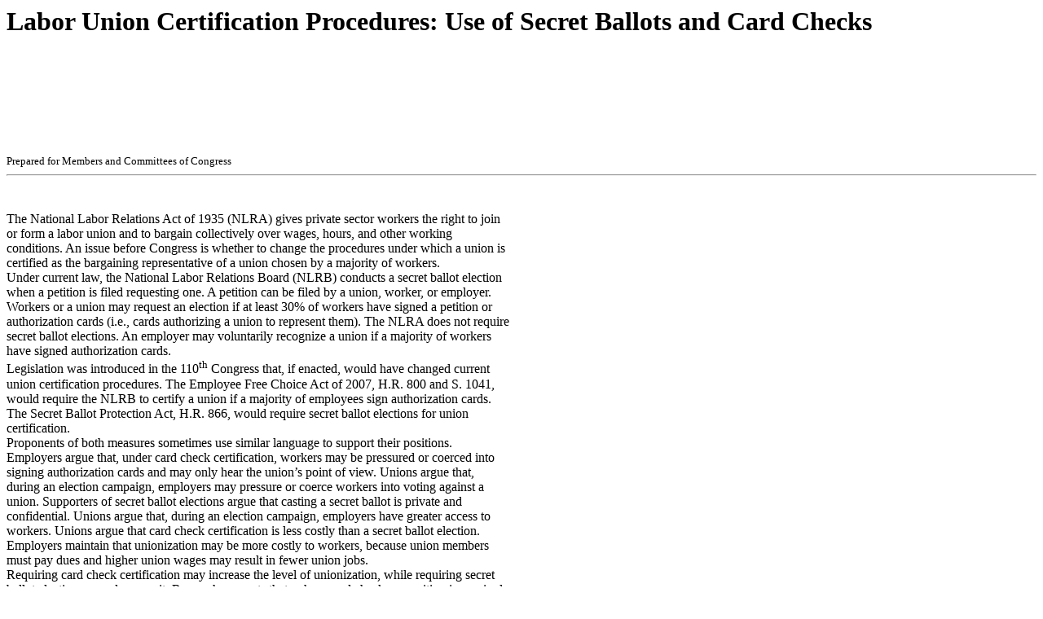

--- FILE ---
content_type: text/html; charset=UTF-8
request_url: https://congressionalresearch.com/RL32930/document.php?study=Labor+Union+Certification+Procedures+Use+of+Secret+Ballots+and+Card+Checks
body_size: 47837
content:
<html><head><meta http-equiv='Content-type' content='text/html;charset=UTF-8' /><link rel='stylesheet' type='text/css' href='/style.css'/><title>Labor Union Certification Procedures: Use of Secret Ballots and Card Checks</title></head><body><h1>Labor Union Certification Procedures: Use of Secret Ballots and Card Checks</h1>


















 <b></b><b></b><b></b> <br/> <b></b><b></b><b></b> <br/> <sup></sup><sup></sup><sup></sup> <br/> <sup></sup><sup></sup> <br/> <sup></sup><sup></sup> <br/> <sup></sup></p> <br/> <sup>Pr</sup><sup>ep</sup><sup>ar</sup><sup>ed f</sup><sup>o</sup><sup>r</sup><sup> M</sup><sup>e</sup><sup>m</sup><sup>b</sup><sup>ers</sup><sup> an</sup><sup>d </sup><sup>Com</sup><sup>m</sup><sup>i</sup><sup>t</sup><sup>t</sup><sup>ees</sup><sup> of</sup><sup> C</sup><sup>ong</sup><sup>r</sup><sup>e</sup><sup>ss</sup><sup> </sup><sup>      </sup><sup> </sup> <br/><hr class='pagebreak'/>















































 <sup></sup> <br/> <b></b> <br/> The National Labor Relations Act of 1935 (NLRA) gives private sector workers the right to join <br/> or form a labor union and to bargain collectively over wages, hours, and other working <br/> conditions. An issue before Congress is whether to change the procedures under which a union is <br/> certified as the bargaining representative of a union chosen by a majority of workers. <br/> Under current law, the National Labor Relations Board (NLRB) conducts a secret ballot election <br/> when a petition is filed requesting one. A petition can be filed by a union, worker, or employer. <br/> Workers or a union may request an election if at least 30% of workers have signed a petition or <br/> authorization cards (i.e., cards authorizing a union to represent them). The NLRA does not require <br/> secret ballot elections. An employer may voluntarily recognize a union if a majority of workers <br/> have signed authorization cards. <br/> Legislation was introduced in the 110<sup>th</sup> Congress that, if enacted, would have changed current <br/> union certification procedures. The Employee Free Choice Act of 2007, H.R. 800 and S. 1041, <br/> would require the NLRB to certify a union if a majority of employees sign authorization cards. <br/> The Secret Ballot Protection Act, H.R. 866, would require secret ballot elections for union <br/> certification. <br/> Proponents of both measures sometimes use similar language to support their positions. <br/> Employers argue that, under card check certification, workers may be pressured or coerced into <br/> signing authorization cards and may only hear the union&#8217;s point of view. Unions argue that, <br/> during an election campaign, employers may pressure or coerce workers into voting against a <br/> union. Supporters of secret ballot elections argue that casting a secret ballot is private and <br/> confidential. Unions argue that, during an election campaign, employers have greater access to <br/> workers. Unions argue that card check certification is less costly than a secret ballot election. <br/> Employers maintain that unionization may be more costly to workers, because union members <br/> must pay dues and higher union wages may result in fewer union jobs. <br/> Requiring card check certification may increase the level of unionization, while requiring secret <br/> ballot elections may decrease it. Research suggests that, where card check recognition is required, <br/> unions undertake more union drives and the union success rate is higher. The union success rate is <br/> also greater where card check recognition is combined with a neutrality agreement (i.e., an <br/> agreement where the employer agrees to remain neutral during a union organizing campaign). <br/> To the extent that requiring secret ballot elections or requiring certification when a majority of <br/> employees sign authorization cards would affect the level of unionization, the economic effects <br/> may depend on how well labor markets fit the model of perfect competition. Requiring card <br/> check certification may improve worker benefits and reduce earnings inequality&#8212;if more <br/> workers are unionized. Requiring secret ballot elections may increase inequality in <br/> compensation&#8212;if fewer workers are unionized. This report will be updated as issues warrant. <br/> </p> <br/> <sup></sup> <br/><hr class='pagebreak'/>











  
 
  
  
  
 

  
  
 
 
 
  
 
 
 
  
 
  
  
  
  
 
  
 

  
  
 
  

 
 
 
  
  


  

 <sup></sup> <br/> <b></b> <br/> Legislation in the 110<sup>th</sup> Congress....................................................................................................1 <br/> The National Labor Relations Act...................................................................................................3 <br/> National Labor Relations Board (NLRB).................................................................................4 <br/> Organizing Campaign Rules.....................................................................................................4 <br/> Employers ...................................................................................................................... ..... 4 <br/> Employees ...................................................................................................................... ..... 5 <br/> Union Organizers................................................................................................................5 <br/> Unfair Labor Practices..............................................................................................................5 <br/> Employers ...................................................................................................................... ..... 6 <br/> Unions ................................................................................................................................. 6 <br/> Reme dies ....................................................................................................................... ...... 6 <br/> Union Certification and Recognition...............................................................................................8 <br/> Secret Ballot Elections..............................................................................................................8 <br/> Number of NLRB Elections..............................................................................................10 <br/> First Contract Agreements Following Certification.................................................................11 <br/> Voluntary Card Check Recognition.........................................................................................12 <br/> Neutrality Agreements......................................................................................................13 <br/> Corporate Campaigns........................................................................................................13 <br/> Number of Voluntary Recognitions..................................................................................14 <br/> Bargaining Orders...................................................................................................................14 <br/> Certification Versus Recognition............................................................................................15 <br/> Withdrawal of Recognition.....................................................................................................16 <br/> Joy Silk Doctrine.....................................................................................................................16 <br/> NLRB Review of Voluntary Recognition...............................................................................16 <br/> The United Auto Workers (UAW) and the Dana and Metaldyne Corporations................17 <br/> Shaw&#8217;s Supermarkets and the United Food and Commercial Workers  (UFCW) <br/> Union ............................................................................................................................. 17 <br/> NLRB Review of Withdrawal of Recognition........................................................................18 <br/> Potential Effects of Changes in Union Certification Procedures...................................................19 <br/> Research Findings...................................................................................................................19 <br/> Is There an Economic Rationale for Protecting  the Rights of Workers to Organize and <br/> Bargain Collectively?.................................................................................................................23 <br/> Government Intervention in Labor Markets............................................................................23 <br/> Distribution of Earnings..........................................................................................................24 <br/> Collective Voice......................................................................................................................24 <br/> Conclusion .............................................................................................................................. 25 <br/> Figure 1. Unfair Labor Practice Charges,  Fiscal Years 1970-2007................................................8 <br/> </p> <br/> <sup></sup> <br/><hr class='pagebreak'/>









 



 

 


  

 <sup></sup> <br/> Table 1. Number of Representation Elections Conducted by the NLRB,  FY1994-FY2007........10 <br/> Table 2. First Contract Agreements Following Certification..........................................................11 <br/> Table 3. Number of Voluntary Recognitions in Which the Federal Mediation and <br/> Conciliation Service (FMCS) Provided Assistance for Initial Contracts,  FY1996- <br/> FY2004 ....................................................................................................................................... 14 <br/> Table 4. Common Arguments Made by Proponents of Requiring Card Check Certification <br/> and Requiring Secret Ballots......................................................................................................20 <br/> Author Contact Information..........................................................................................................25 <br/> </p> <br/> <sup></sup> <br/><hr class='pagebreak'/>







 


































































 <sup></sup> <br/> he National Labor Relations Act of 1935 (NLRA), as amended, gives private sector <br/> workers the right to join or form a labor union and to bargain collectively over wages, <sup>1</sup> <br/> hours, and other conditions of employment. The act also requires employers to bargain in <b>T</b><b> </b></p> <br/> good faith with a union chosen by a majority of employees. An issue before Congress is whether <br/> to change the procedures under which a union is certified as the bargaining representative of a <br/> union chosen by a majority of workers. <br/> Legislation was introduced in the 110<sup>th</sup> Congress that, if enacted, would have changed existing <sup>th</sup> <br/> union certification procedures. Similar legislation is expected to be introduced in the 111 <sup>th</sup> <br/> Congress. This report summarizes legislation introduced in the 110 Congress. The report then <br/> reviews the rights and responsibilities of workers and employers under the NLRA and the <br/> different ways that workers may form or join a union. Next, the report analyzes the potential <br/> effects of changes in union certification procedures. Finally, the report considers whether there is <br/> an economic rationale for protecting the rights of workers to organize and bargain collectively. <br/> <b></b><b></b><b></b><b></b><b></b> <br/> H.R. 800, the Employee Free Choice Act of 2007, would require the National Labor Relations <br/> Board (NLRB) to certify a union if a majority of employees in a bargaining unit sign <sup>2</sup> <br/> authorization cards designating the union as their bargaining representative. If less than a <br/> majority, but at least 30%, of employees sign authorization cards, a secret ballot election may be <br/> held. (See the section on &#8220;Secret Ballot Elections&#8221; later in this report.) <br/> H.R. 800 would also establish procedures for reaching a first contract agreement. Within 10 days <br/> (or a longer period if agreed to by both the union and employer) after receiving a request to begin <br/> bargaining, the employer and union must meet to begin negotiations over an initial contract <br/> agreement. If the employer and union cannot reach an agreement within 90 days after bargaining <br/> has begun (or a longer period if agreed to by both parties), either party may request mediation by <br/> the Federal Mediation and Conciliation Service (FMCS). If an agreement cannot be reached <br/> within 30 days through mediation (or a longer period if agreed to by both parties), the dispute <br/> would be subject to binding arbitration. The legislation would increase the penalties for employer <br/> violations of certain unfair labor practices committed during a union organizing campaign or <br/> during negotiation of a first contract. H.R. 800 was introduced by Representative George Miller <sup>3</sup> <br/> on February 5, 2007, and referred to the House Committee on Education and Labor. A hearing on <br/> <sup>                                                                </sup><sup> </sup> <br/> <sup>1</sup><sup> T</sup><sup>h</sup><sup>e</sup><sup> N</sup><sup>L</sup><sup>R</sup><sup>A</sup><sup> is</sup><sup> a</sup><sup>l</sup><sup>s</sup><sup>o</sup><sup> k</sup><sup>now</sup><sup>n a</sup><sup>s</sup><sup> the</sup><sup> W</sup><sup>a</sup><sup>g</sup><sup>n</sup><sup>e</sup><sup>r</sup><sup> A</sup><sup>c</sup><sup>t, a</sup><sup>f</sup><sup>te</sup><sup>r</sup><sup> Se</sup><sup>na</sup><sup>tor</sup><sup> R</sup><sup>obe</sup><sup>r</sup><sup>t</sup><sup> W</sup><sup>a</sup><sup>g</sup><sup>n</sup><sup>e</sup><sup>r</sup><sup> of</sup><sup> New</sup><sup> Y</sup><sup>o</sup><sup>r</sup><sup>k</sup><sup> </sup><sup>w</sup><sup>ho s</sup><sup>p</sup><sup>ons</sup><sup>or</sup><sup>e</sup><sup>d</sup><sup> t</sup><sup>h</sup><sup>e</sup><sup> bil</sup><sup>l</sup><sup> in</sup><sup> the</sup><sup> </sup> <br/> <sup>U</sup><sup>.</sup><sup>S. Se</sup><sup>na</sup><sup>te</sup><sup>. Re</sup><sup>pre</sup><sup>s</sup><sup>e</sup><sup>n</sup><sup>ta</sup><sup>tiv</sup><sup>e</sup><sup> W</sup><sup>illiam</sup><sup> Conne</sup><sup>ry</sup><sup> of</sup><sup> Ma</sup><sup>s</sup><sup>s</sup><sup>a</sup><sup>c</sup><sup>hus</sup><sup>e</sup><sup>tts</sup><sup> s</sup><sup>p</sup><sup>ons</sup><sup>ore</sup><sup>d</sup><sup> the</sup><sup> </sup><sup>bill</sup><sup> in</sup><sup> the</sup><sup> U</sup><sup>.</sup><sup>S. H</sup><sup>o</sup><sup>us</sup><sup>e</sup><sup> of</sup><sup> </sup> <br/> <sup>Rep</sup><sup>r</sup><sup>esen</sup><sup>t</sup><sup>a</sup><sup>t</sup><sup>i</sup><sup>v</sup><sup>es.</sup><sup> </sup> <br/> <sup>2</sup><sup> T</sup><sup>h</sup><sup>is se</sup><sup>c</sup><sup>tion use</sup><sup>s</sup><sup> te</sup><sup>rm</sup><sup>s a</sup><sup>nd re</sup><sup>f</sup><sup>e</sup><sup>r</sup><sup>s</sup><sup> to a</sup><sup>g</sup><sup>e</sup><sup>n</sup><sup>c</sup><sup>i</sup><sup>e</sup><sup>s</sup><sup>&#8212;e</sup><sup>.g</sup><sup>., c</sup><sup>e</sup><sup>r</sup><sup>tif</sup><sup>ic</sup><sup>a</sup><sup>tion, </sup><sup>re</sup><sup>c</sup><sup>o</sup><sup>g</sup><sup>n</sup><sup>ition</sup><sup>,</sup><sup> ba</sup><sup>rg</sup><sup>a</sup><sup>i</sup><sup>ni</sup><sup>ng</sup><sup> un</sup><sup>it, </sup><sup>unf</sup><sup>a</sup><sup>i</sup><sup>r la</sup><sup>bor</sup><sup> pra</sup><sup>c</sup><sup>tic</sup><sup>e</sup><sup>s</sup><sup>, </sup> <br/> <sup>Na</sup><sup>tiona</sup><sup>l L</sup><sup>a</sup><sup>bor Re</sup><sup>la</sup><sup>ti</sup><sup>ons B</sup><sup>o</sup><sup>a</sup><sup>r</sup><sup>d (</sup><sup>N</sup><sup>L</sup><sup>RB), a</sup><sup>nd Fe</sup><sup>de</sup><sup>ra</sup><sup>l Me</sup><sup>dia</sup><sup>t</sup><sup>i</sup><sup>o</sup><sup>n</sup><sup> a</sup><sup>nd C</sup><sup>onc</sup><sup>ilia</sup><sup>ti</sup><sup>on</sup><sup> Se</sup><sup>rv</sup><sup>ic</sup><sup>e</sup><sup> (FMCS)</sup><sup>&#8212;tha</sup><sup>t a</sup><sup>r</sup><sup>e</sup><sup> de</sup><sup>sc</sup><sup>ribe</sup><sup>d </sup> <br/> <sup>la</sup><sup>te</sup><sup>r in t</sup><sup>h</sup><sup>is re</sup><sup>p</sup><sup>o</sup><sup>rt. </sup> <br/> <sup>A</sup><sup>n</sup><sup> a</sup><sup>u</sup><sup>thor</sup><sup>iz</sup><sup>a</sup><sup>tio</sup><sup>n c</sup><sup>a</sup><sup>r</sup><sup>d m</sup><sup>a</sup><sup>y</sup><sup> s</sup><sup>e</sup><sup>r</sup><sup>v</sup><sup>e</sup><sup> </sup><sup>m</sup><sup>o</sup><sup>r</sup><sup>e</sup><sup> tha</sup><sup>n</sup><sup> one</sup><sup> </sup><sup>pur</sup><sup>pos</sup><sup>e</sup><sup>.</sup><sup> A</sup><sup> s</sup><sup>i</sup><sup>ng</sup><sup>le</sup><sup>-</sup><sup>pur</sup><sup>pos</sup><sup>e</sup><sup> c</sup><sup>a</sup><sup>r</sup><sup>d a</sup><sup>u</sup><sup>t</sup><sup>hor</sup><sup>iz</sup><sup>e</sup><sup>s</sup><sup> the</sup><sup> u</sup><sup>n</sup><sup>io</sup><sup>n</sup><sup> to r</sup><sup>e</sup><sup>pr</sup><sup>e</sup><sup>s</sup><sup>e</sup><sup>n</sup><sup>t</sup><sup> the</sup><sup> </sup> <br/> <sup>e</sup><sup>m</sup><sup>p</sup><sup>l</sup><sup>o</sup><sup>y</sup><sup>e</sup><sup>e</sup><sup> si</sup><sup>gn</sup><sup>i</sup><sup>n</sup><sup>g t</sup><sup>h</sup><sup>e card</sup><sup>.</sup><sup> A</sup><sup> d</sup><sup>u</sup><sup>a</sup><sup>l</sup><sup>-</sup><sup>p</sup><sup>u</sup><sup>r</sup><sup>p</sup><sup>o</sup><sup>s</sup><sup>e card</sup><sup> requ</sup><sup>est</sup><sup>s</sup><sup> an</sup><sup> el</sup><sup>ect</sup><sup>i</sup><sup>o</sup><sup>n</sup><sup> an</sup><sup>d d</sup><sup>e</sup><sup>si</sup><sup>gn</sup><sup>at</sup><sup>es t</sup><sup>h</sup><sup>e </sup><sup>u</sup><sup>n</sup><sup>i</sup><sup>o</sup><sup>n</sup><sup> as t</sup><sup>h</sup><sup>e </sup><sup>e</sup><sup>m</sup><sup>p</sup><sup>l</sup><sup>o</sup><sup>y</sup><sup>e</sup><sup>e</sup><sup>s&#8217; </sup> <br/> <sup>b</sup><sup>a</sup><sup>rgai</sup><sup>n</sup><sup>i</sup><sup>n</sup><sup>g</sup><sup> rep</sup><sup>r</sup><sup>esen</sup><sup>t</sup><sup>a</sup><sup>t</sup><sup>i</sup><sup>v</sup><sup>e.</sup><sup> T</sup><sup>h</sup><sup>e NL</sup><sup>RB </sup><sup>m</sup><sup>a</sup><sup>y n</sup><sup>o</sup><sup>t</sup><sup> i</sup><sup>ssu</sup><sup>e a </sup><sup>b</sup><sup>a</sup><sup>rgai</sup><sup>n</sup><sup>i</sup><sup>n</sup><sup>g</sup><sup> </sup><sup>o</sup><sup>r</sup><sup>d</sup><sup>e</sup><sup>r (see &#8220;Bargai</sup><sup>n</sup><sup>i</sup><sup>n</sup><sup>g Ord</sup><sup>e</sup><sup>rs&#8221; l</sup><sup>a</sup><sup>t</sup><sup>e</sup><sup>r i</sup><sup>n</sup><sup> t</sup><sup>h</sup><sup>i</sup><sup>s</sup><sup> repo</sup><sup>rt</sup><sup>) i</sup><sup>f</sup><sup> </sup> <br/> <sup>a</sup><sup> uni</sup><sup>on </sup><sup>us</sup><sup>e</sup><sup>s</sup><sup> dua</sup><sup>l-</sup><sup>pur</sup><sup>pos</sup><sup>e</sup><sup> c</sup><sup>a</sup><sup>r</sup><sup>ds</sup><sup>. </sup><sup>D</sup><sup>u</sup><sup>a</sup><sup>l</sup><sup>-</sup><sup>pur</sup><sup>pos</sup><sup>e</sup><sup> c</sup><sup>a</sup><sup>r</sup><sup>ds</sup><sup> c</sup><sup>o</sup><sup>uld</sup><sup> in</sup><sup>dic</sup><sup>a</sup><sup>t</sup><sup>e</sup><sup> tha</sup><sup>t</sup><sup> a</sup><sup> m</sup><sup>a</sup><sup>jor</sup><sup>ity</sup><sup> o</sup><sup>f</sup><sup> em</sup><sup>ploy</sup><sup>e</sup><sup>e</sup><sup>s</sup><sup> </sup><sup>w</sup><sup>a</sup><sup>nt a</sup><sup>n</sup><sup> e</sup><sup>l</sup><sup>e</sup><sup>c</sup><sup>tio</sup><sup>n, </sup><sup>bu</sup><sup>t </sup> <br/> <sup>not </sup><sup>tha</sup><sup>t</sup><sup> a</sup><sup> m</sup><sup>a</sup><sup>jor</sup><sup>ity</sup><sup> of</sup><sup> em</sup><sup>plo</sup><sup>y</sup><sup>ee</sup><sup>s</sup><sup> w</sup><sup>a</sup><sup>nt to be</sup><sup> r</sup><sup>e</sup><sup>pr</sup><sup>e</sup><sup>s</sup><sup>e</sup><sup>n</sup><sup>te</sup><sup>d </sup><sup>by</sup><sup> a</sup><sup> unio</sup><sup>n</sup><sup>.</sup><sup> C</sup><sup>o</sup><sup>m</sup><sup>m</sup><sup>e</sup><sup>r</sup><sup>ce</sup><sup> C</sup><sup>l</sup><sup>e</sup><sup>a</sup><sup>r</sup><sup>ing</sup><sup> H</sup><sup>ous</sup><sup>e</sup><sup>,</sup><sup> </sup><sup>L</sup><sup>abo</sup><sup>r L</sup><sup>a</sup><sup>w</sup><sup> Rep</sup><sup>o</sup><sup>r</sup><sup>ter: </sup><sup>rd</sup> <br/> <sup>Lab</sup><sup>o</sup><sup>r Re</sup><sup>la</sup><sup>tio</sup><sup>ns</sup><sup> (Chic</sup><sup>a</sup><sup>g</sup><sup>o: CCH</sup><sup> I</sup><sup>n</sup><sup>c</sup><sup>., 2</sup><sup>0</sup><sup>0</sup><sup>7</sup><sup>), &#182;</sup><sup> 3</sup><sup>0</sup><sup>4</sup><sup>2</sup><sup>. Br</sup><sup>uc</sup><sup>e</sup><sup> S. Fe</sup><sup>l</sup><sup>d</sup><sup>a</sup><sup>c</sup><sup>k</sup><sup>e</sup><sup>r, </sup><sup>Labor</sup><sup> G</sup><sup>u</sup><sup>ide</sup><sup> t</sup><sup>o</sup><sup> L</sup><sup>a</sup><sup>b</sup><sup>o</sup><sup>r</sup><sup> L</sup><sup>a</sup><sup>w</sup><sup>, 3</sup><sup> e</sup><sup>d</sup><sup>. </sup> <br/> <sup>(</sup><sup>E</sup><sup>ng</sup><sup>le</sup><sup>w</sup><sup>ood C</sup><sup>lif</sup><sup>f</sup><sup>s</sup><sup>, N</sup><sup>.</sup><sup>J</sup><sup>.</sup><sup>: P</sup><sup>r</sup><sup>e</sup><sup>n</sup><sup>tic</sup><sup>e</sup><sup> H</sup><sup>a</sup><sup>ll, 19</sup><sup>90)</sup><sup>, p</sup><sup>.</sup><sup> 7</sup><sup>2</sup><sup>. (</sup><sup>H</sup><sup>e</sup><sup>r</sup><sup>e</sup><sup>i</sup><sup>na</sup><sup>f</sup><sup>t</sup><sup>e</sup><sup>r</sup><sup> c</sup><sup>ite</sup><sup>d a</sup><sup>s</sup><sup> Fe</sup><sup>lda</sup><sup>c</sup><sup>k</sup><sup>e</sup><sup>r</sup><sup>, </sup><sup>Lab</sup><sup>o</sup><sup>r</sup><sup> G</sup><sup>u</sup><sup>ide</sup><sup> t</sup><sup>o</sup><sup> </sup><sup>Lab</sup><sup>o</sup><sup>r</sup><sup> L</sup><sup>a</sup><sup>w</sup><sup>.) </sup> <br/> <sup>3</sup><sup> Re</sup><sup>pre</sup><sup>s</sup><sup>e</sup><sup>n</sup><sup>ta</sup><sup>tiv</sup><sup>e</sup><sup> Ge</sup><sup>org</sup><sup>e</sup><sup> Mille</sup><sup>r, &#8220;</sup><sup>I</sup><sup>ntro</sup><sup>duc</sup><sup>ti</sup><sup>on </sup><sup>of</sup><sup> H.R. 8</sup><sup>0</sup><sup>0</sup><sup>,</sup><sup> T</sup><sup>h</sup><sup>e</sup><sup> Em</sup><sup>ploy</sup><sup>e</sup><sup>e</sup><sup> Fre</sup><sup>e</sup><sup> Choic</sup><sup>e</sup><sup> A</sup><sup>c</sup><sup>t,&#8221;</sup><sup> </sup><sup>C</sup><sup>ongr</sup><sup>e</sup><sup>s</sup><sup>s</sup><sup>i</sup><sup>onal</sup><sup> Re</sup><sup>c</sup><sup>o</sup><sup>r</sup><sup>d</sup><sup>, </sup> <br/> <sup>v</sup><sup>o</sup><sup>l. 1</sup><sup>53,</sup><sup> Fe</sup><sup>br</sup><sup>ua</sup><sup>r</sup><sup>y</sup><sup> 5, 20</sup><sup>07,</sup><sup> p.</sup><sup> E2</sup><sup>60. </sup> <br/> <sup></sup><sup></sup> <br/><hr class='pagebreak'/>







 







































































 <sup></sup> <br/> the legislation was held on February 8, 2007, by the House Subcommittee on Health, <sup>4</sup> <br/> Employment, Labor, and Pensions. The Committee on Education and Labor approved the bill on <sup>5</sup> <br/> February 14, 2007, by a vote of 26 to 19. The full House approved the measure on March 1, <br/><p class='numberedheader'> 2007, by a vote of 241 to 185. </p><br/> S. 1041, the Employee Free Choice Act of 2007, was introduced in the Senate on March 29, 2007 <br/> by Senator Edward Kennedy. The bill was referred to the Committee on Health, Education, <br/> Labor, and Pensions (HELP). Hearings on the legislation were held in the Senate on March 27, <sup>6</sup> <br/> 2007. On June 26, 2007, the Senate voted to consider H.R. 800. By a vote of 51 in favor and 48 <br/> opposed, the Senate fell 9 votes short of the 60 needed to end debate and proceed to a vote on the <br/> legislation. <br/> H.R. 866, the Secret Ballot Protection Act, would require a secret ballot election for union <br/> certification. The bill would make it an unfair labor practice for an employer to recognize or <br/> bargain with a union that has not been selected by a majority of employees in a secret ballot <br/> election conducted by the NLRB. It would also be an unfair labor practice for a union to cause or <br/> attempt to cause an employer to recognize or bargain with a union that has not been chosen by a <br/> majority of employees in a secret ballot election. H.R. 866 was introduced by the late <br/> Representative Charlie Norwood on February 7, 2007 and was referred to the House Committee <sup>7</sup> <br/> on Education and Labor. Senator Jim DeMint introduced S. 1312, the Secret Ballot Protection <sup>8</sup> <br/> Act of 2007 in the Senate on May 7, 2007. <br/> On March 1, 2007, during floor debate on H.R. 800, Representative Howard &#8220;Buck&#8221; McKeon <br/> offered an amendment that would have substituted H.R. 866 for H.R. 800. The amendment failed <br/> by a vote of 173 to 256. <br/> <sup>                                                                </sup><sup> </sup> <br/> <sup>4</sup><sup> U.S. C</sup><sup>ong</sup><sup>re</sup><sup>ss, House</sup><sup> Com</sup><sup>m</sup><sup>itte</sup><sup>e</sup><sup> on E</sup><sup>duc</sup><sup>a</sup><sup>t</sup><sup>i</sup><sup>on a</sup><sup>nd L</sup><sup>a</sup><sup>bor,</sup><sup> Su</sup><sup>bc</sup><sup>o</sup><sup>m</sup><sup>m</sup><sup>itte</sup><sup>e</sup><sup> on He</sup><sup>a</sup><sup>lth</sup><sup>, Em</sup><sup>ploy</sup><sup>m</sup><sup>e</sup><sup>nt, L</sup><sup>a</sup><sup>bor a</sup><sup>nd </sup> <br/> <sup>P</sup><sup>e</sup><sup>ns</sup><sup>i</sup><sup>ons</sup><sup>, </sup><sup>S</sup><sup>t</sup><sup>reng</sup><sup>t</sup><sup>h</sup><sup>en</sup><sup>i</sup><sup>n</sup><sup>g</sup><sup> A</sup><sup>m</sup><sup>eri</sup><sup>c</sup><sup>a</sup><sup>&#8217;</sup><sup>s Mi</sup><sup>d</sup><sup>d</sup><sup>l</sup><sup>e Cl</sup><sup>a</sup><sup>ss </sup><sup>T</sup><sup>h</sup><sup>rou</sup><sup>g</sup><sup>h</sup><sup> t</sup><sup>h</sup><sup>e E</sup><sup>m</sup><sup>p</sup><sup>l</sup><sup>o</sup><sup>yee F</sup><sup>r</sup><sup>ee Ch</sup><sup>o</sup><sup>i</sup><sup>ce A</sup><sup>c</sup><sup>t</sup><sup>, Fe</sup><sup>br</sup><sup>ua</sup><sup>r</sup><sup>y</sup><sup> 8, 20</sup><sup>07</sup><sup>, a</sup><sup>v</sup><sup>a</sup><sup>ila</sup><sup>ble</sup><sup> </sup> <br/> <sup>a</sup><sup>t</sup><sup> http</sup><sup>://e</sup><sup>dla</sup><sup>b</sup><sup>or.</sup><sup>h</sup><sup>o</sup><sup>u</sup><sup>se</sup><sup>.g</sup><sup>ov</sup><sup>/he</sup><sup>a</sup><sup>r</sup><sup>in</sup><sup>g</sup><sup>s</sup><sup>/</sup><sup>h</sup><sup>e</sup><sup>l</sup><sup>p</sup><sup>0</sup><sup>2</sup><sup>0</sup><sup>8</sup><sup>0</sup><sup>7</sup><sup>.</sup><sup>shtm</sup><sup>l. </sup> <br/> <sup>5</sup><sup> F</sup><sup>o</sup><sup>r m</sup><sup>o</sup><sup>re i</sup><sup>n</sup><sup>f</sup><sup>o</sup><sup>rm</sup><sup>at</sup><sup>i</sup><sup>o</sup><sup>n</sup><sup> on</sup><sup> t</sup><sup>h</sup><sup>e &#8220;E</sup><sup>m</sup><sup>p</sup><sup>l</sup><sup>o</sup><sup>y</sup><sup>ee F</sup><sup>r</sup><sup>ee Ch</sup><sup>o</sup><sup>i</sup><sup>ce Act</sup><sup>,</sup><sup>&#8221; see C</sup><sup>R</sup><sup>S</sup><sup> Rep</sup><sup>o</sup><sup>r</sup><sup>t</sup><sup> RS</sup><sup>21</sup><sup>88</sup><sup>7,</sup><sup> </sup><sup>T</sup><sup>h</sup><sup>e E</sup><sup>m</sup><sup>p</sup><sup>l</sup><sup>o</sup><sup>yee F</sup><sup>r</sup><sup>ee Ch</sup><sup>o</sup><sup>i</sup><sup>ce </sup> <br/> <sup>Ac</sup><sup>t</sup><sup>, by</sup><sup> J</sup><sup>on O</sup><sup>.</sup><sup> S</sup><sup>h</sup><sup>im</sup><sup>a</sup><sup>buk</sup><sup>ur</sup><sup>o. L</sup><sup>e</sup><sup>g</sup><sup>i</sup><sup>s</sup><sup>l</sup><sup>a</sup><sup>tion </sup><sup>tha</sup><sup>t</sup><sup> w</sup><sup>oul</sup><sup>d r</sup><sup>e</sup><sup>q</sup><sup>u</sup><sup>ir</sup><sup>e</sup><sup> c</sup><sup>a</sup><sup>r</sup><sup>d c</sup><sup>h</sup><sup>e</sup><sup>c</sup><sup>k</sup><sup> r</sup><sup>e</sup><sup>c</sup><sup>o</sup><sup>g</sup><sup>n</sup><sup>ition w</sup><sup>a</sup><sup>s</sup><sup> intr</sup><sup>o</sup><sup>duc</sup><sup>e</sup><sup>d</sup><sup> </sup><sup>i</sup><sup>n</sup><sup> C</sup><sup>o</sup><sup>ng</sup><sup>r</sup><sup>e</sup><sup>s</sup><sup>s</sup><sup> a</sup><sup>s</sup><sup> e</sup><sup>a</sup><sup>r</sup><sup>l</sup><sup>y</sup><sup> </sup><sup>th</sup><sup>th</sup> <br/> <sup>as t</sup><sup>h</sup><sup>e 9</sup><sup>5</sup><sup> C</sup><sup>o</sup><sup>ng</sup><sup>r</sup><sup>e</sup><sup>s</sup><sup>s</sup><sup> (</sup><sup>197</sup><sup>7-</sup><sup>1</sup><sup>9</sup><sup>7</sup><sup>8</sup><sup>)</sup><sup>.</sup><sup> Ea</sup><sup>r</sup><sup>l</sup><sup>y</sup><sup> in the</sup><sup> 9</sup><sup>5</sup><sup> C</sup><sup>ong</sup><sup>r</sup><sup>e</sup><sup>s</sup><sup>s</sup><sup>,</sup><sup> R</sup><sup>e</sup><sup>pr</sup><sup>e</sup><sup>s</sup><sup>e</sup><sup>n</sup><sup>ta</sup><sup>tiv</sup><sup>e</sup><sup> Fr</sup><sup>a</sup><sup>n</sup><sup>k</sup><sup> T</sup><sup>hom</sup><sup>ps</sup><sup>on J</sup><sup>r</sup><sup>. intr</sup><sup>oduc</sup><sup>e</sup><sup>d</sup><sup> H</sup><sup>.</sup><sup>R</sup><sup>.</sup><sup> </sup><sup>77,</sup><sup> </sup> <br/> <sup>the</sup><sup> L</sup><sup>a</sup><sup>bor</sup><sup> R</sup><sup>e</sup><sup>f</sup><sup>o</sup><sup>r</sup><sup>m</sup><sup> </sup><sup>A</sup><sup>c</sup><sup>t of</sup><sup> 197</sup><sup>7. H</sup><sup>.</sup><sup>R</sup><sup>.</sup><sup> 7</sup><sup>7</sup><sup> w</sup><sup>ould</sup><sup> ha</sup><sup>v</sup><sup>e</sup><sup> r</sup><sup>e</sup><sup>quir</sup><sup>e</sup><sup>d</sup><sup> the</sup><sup> N</sup><sup>L</sup><sup>R</sup><sup>B</sup><sup> to c</sup><sup>e</sup><sup>r</sup><sup>tif</sup><sup>y</sup><sup> a</sup><sup> union a</sup><sup>s</sup><sup> t</sup><sup>h</sup><sup>e</sup><sup> e</sup><sup>x</sup><sup>c</sup><sup>l</sup><sup>us</sup><sup>iv</sup><sup>e</sup><sup> ba</sup><sup>r</sup><sup>g</sup><sup>a</sup><sup>i</sup><sup>ning</sup><sup> </sup> <br/> <sup>rep</sup><sup>r</sup><sup>esen</sup><sup>t</sup><sup>a</sup><sup>t</sup><sup>i</sup><sup>v</sup><sup>e o</sup><sup>f</sup><sup> e</sup><sup>m</sup><sup>p</sup><sup>l</sup><sup>o</sup><sup>y</sup><sup>ees i</sup><sup>n</sup><sup> a b</sup><sup>a</sup><sup>rgai</sup><sup>n</sup><sup>i</sup><sup>n</sup><sup>g</sup><sup> u</sup><sup>n</sup><sup>i</sup><sup>t</sup><sup> i</sup><sup>f</sup><sup> 5</sup><sup>5</sup><sup>%</sup><sup> </sup><sup>o</sup><sup>f</sup><sup> t</sup><sup>h</sup><sup>e em</sup><sup>p</sup><sup>l</sup><sup>o</sup><sup>y</sup><sup>ee</sup><sup>s si</sup><sup>gn</sup><sup>ed</sup><sup> au</sup><sup>t</sup><sup>h</sup><sup>o</sup><sup>r</sup><sup>i</sup><sup>zat</sup><sup>i</sup><sup>o</sup><sup>n card</sup><sup>s</sup><sup>.</sup><sup> No</sup><sup> h</sup><sup>eari</sup><sup>n</sup><sup>gs w</sup><sup>e</sup><sup>re </sup><sup>th</sup> <br/> <sup>he</sup><sup>ld a</sup><sup>n</sup><sup>d </sup><sup>no a</sup><sup>c</sup><sup>t</sup><sup>i</sup><sup>on w</sup><sup>a</sup><sup>s</sup><sup> ta</sup><sup>k</sup><sup>e</sup><sup>n on t</sup><sup>h</sup><sup>e</sup><sup> bill</sup><sup>. L</sup><sup>a</sup><sup>te</sup><sup>r</sup><sup> in t</sup><sup>h</sup><sup>e</sup><sup> 95</sup><sup> C</sup><sup>o</sup><sup>ng</sup><sup>r</sup><sup>e</sup><sup>s</sup><sup>s</sup><sup>,</sup><sup> </sup><sup>P</sup><sup>r</sup><sup>e</sup><sup>s</sup><sup>ide</sup><sup>n</sup><sup>t J</sup><sup>i</sup><sup>m</sup><sup>m</sup><sup>y</sup><sup> C</sup><sup>a</sup><sup>r</sup><sup>t</sup><sup>e</sup><sup>r</sup><sup> s</sup><sup>e</sup><sup>nt to C</sup><sup>ong</sup><sup>r</sup><sup>e</sup><sup>s</sup><sup>s</sup><sup> pr</sup><sup>o</sup><sup>pos</sup><sup>a</sup><sup>l</sup><sup>s</sup><sup> </sup> <br/> <sup>to a</sup><sup>m</sup><sup>e</sup><sup>nd the</sup><sup> N</sup><sup>L</sup><sup>R</sup><sup>A</sup><sup>. H</sup><sup>.</sup><sup>R</sup><sup>.</sup><sup> 841</sup><sup>0/S</sup><sup>.</sup><sup> 18</sup><sup>83</sup><sup>, w</sup><sup>h</sup><sup>ic</sup><sup>h w</sup><sup>a</sup><sup>s</sup><sup> a</sup><sup>l</sup><sup>s</sup><sup>o</sup><sup> c</sup><sup>a</sup><sup>lle</sup><sup>d the</sup><sup> </sup><sup>L</sup><sup>a</sup><sup>bor</sup><sup> R</sup><sup>e</sup><sup>f</sup><sup>o</sup><sup>r</sup><sup>m</sup><sup> </sup><sup>A</sup><sup>c</sup><sup>t of</sup><sup> 1977, w</sup><sup>a</sup><sup>s</sup><sup> intr</sup><sup>o</sup><sup>duc</sup><sup>e</sup><sup>d</sup><sup> i</sup><sup>n</sup><sup> t</sup><sup>h</sup><sup>e</sup><sup> </sup> <br/> <sup>House</sup><sup> by</sup><sup> Re</sup><sup>pre</sup><sup>s</sup><sup>e</sup><sup>n</sup><sup>ta</sup><sup>tiv</sup><sup>e</sup><sup> Fra</sup><sup>n</sup><sup>k</sup><sup> </sup><sup>Thom</sup><sup>pson Jr.</sup><sup> a</sup><sup>nd </sup><sup>in </sup><sup>the</sup><sup> Se</sup><sup>na</sup><sup>te</sup><sup> </sup><sup>by</sup><sup> Se</sup><sup>na</sup><sup>to</sup><sup>rs Ha</sup><sup>rrison</sup><sup> W</sup><sup>illia</sup><sup>m</sup><sup>s</sup><sup> Jr. a</sup><sup>nd Ja</sup><sup>c</sup><sup>ob Ja</sup><sup>v</sup><sup>its. </sup> <br/> <sup>H.R. 8</sup><sup>4</sup><sup>1</sup><sup>0</sup><sup>/S. </sup><sup>18</sup><sup>83</sup><sup> w</sup><sup>ould </sup><sup>ha</sup><sup>v</sup><sup>e</sup><sup> c</sup><sup>r</sup><sup>e</sup><sup>a</sup><sup>t</sup><sup>e</sup><sup>d</sup><sup> tim</sup><sup>e</sup><sup>t</sup><sup>a</sup><sup>b</sup><sup>le</sup><sup>s </sup><sup>f</sup><sup>o</sup><sup>r hold</sup><sup>i</sup><sup>ng</sup><sup> re</sup><sup>pre</sup><sup>s</sup><sup>e</sup><sup>n</sup><sup>ta</sup><sup>tion e</sup><sup>l</sup><sup>e</sup><sup>c</sup><sup>t</sup><sup>i</sup><sup>ons. T</sup><sup>h</sup><sup>e</sup><sup> b</sup><sup>ill </sup><sup>pa</sup><sup>sse</sup><sup>d the</sup><sup> H</sup><sup>ouse</sup><sup>.</sup><sup> I</sup><sup>n</sup><sup> t</sup><sup>h</sup><sup>e</sup><sup> </sup> <br/> <sup>Se</sup><sup>na</sup><sup>te</sup><sup>, the</sup><sup> Se</sup><sup>na</sup><sup>te</sup><sup> H</sup><sup>u</sup><sup>m</sup><sup>a</sup><sup>n R</sup><sup>e</sup><sup>s</sup><sup>our</sup><sup>c</sup><sup>e</sup><sup>s</sup><sup> C</sup><sup>o</sup><sup>m</sup><sup>m</sup><sup>itte</sup><sup>e</sup><sup> r</sup><sup>e</sup><sup>por</sup><sup>te</sup><sup>d a</sup><sup> bi</sup><sup>ll (</sup><sup>r</sup><sup>e</sup><sup>num</sup><sup>be</sup><sup>r</sup><sup>e</sup><sup>d a</sup><sup>s</sup><sup> S. 2</sup><sup>4</sup><sup>6</sup><sup>7</sup><sup>)</sup><sup>.</sup><sup> T</sup><sup>h</sup><sup>e</sup><sup> m</sup><sup>e</sup><sup>a</sup><sup>s</sup><sup>u</sup><sup>r</sup><sup>e</sup><sup> w</sup><sup>a</sup><sup>s</sup><sup> f</sup><sup>ilibus</sup><sup>te</sup><sup>r</sup><sup>e</sup><sup>d </sup> <br/> <sup>on t</sup><sup>h</sup><sup>e</sup><sup> Se</sup><sup>na</sup><sup>te</sup><sup> f</sup><sup>l</sup><sup>oor</sup><sup>. A</sup><sup>f</sup><sup>te</sup><sup>r si</sup><sup>x</sup><sup> c</sup><sup>l</sup><sup>oture</sup><sup> v</sup><sup>o</sup><sup>te</sup><sup>s, the</sup><sup> </sup><sup>bill w</sup><sup>a</sup><sup>s re</sup><sup>turne</sup><sup>d</sup><sup> </sup><sup>to </sup><sup>c</sup><sup>o</sup><sup>m</sup><sup>m</sup><sup>itte</sup><sup>e</sup><sup> f</sup><sup>o</sup><sup>r c</sup><sup>h</sup><sup>a</sup><sup>n</sup><sup>g</sup><sup>e</sup><sup>s. T</sup><sup>h</sup><sup>e</sup><sup> c</sup><sup>o</sup><sup>m</sup><sup>m</sup><sup>itte</sup><sup>e</sup><sup> did not</sup><sup> </sup> <br/> <sup>r</sup><sup>e</sup><sup>por</sup><sup>t a</sup><sup>n</sup><sup>ot</sup><sup>he</sup><sup>r</sup><sup> bill</sup><sup>. </sup> <br/> <sup>6</sup><sup> U.S. C</sup><sup>ong</sup><sup>re</sup><sup>ss, Se</sup><sup>na</sup><sup>te</sup><sup> Com</sup><sup>m</sup><sup>itte</sup><sup>e</sup><sup> on He</sup><sup>a</sup><sup>lth</sup><sup>, Ed</sup><sup>uc</sup><sup>a</sup><sup>tio</sup><sup>n, L</sup><sup>a</sup><sup>bor,</sup><sup> a</sup><sup>n</sup><sup>d </sup><sup>P</sup><sup>e</sup><sup>nsi</sup><sup>ons,</sup><sup> </sup><sup>T</sup><sup>h</sup><sup>e E</sup><sup>m</sup><sup>p</sup><sup>l</sup><sup>o</sup><sup>yee F</sup><sup>r</sup><sup>ee Ch</sup><sup>o</sup><sup>i</sup><sup>ce A</sup><sup>c</sup><sup>t</sup><sup>:</sup><sup> </sup> <br/> <sup>Re</sup><sup>s</sup><sup>t</sup><sup>or</sup><sup>ing</sup><sup> Ec</sup><sup>on</sup><sup>om</sup><sup>ic</sup><sup> O</sup><sup>p</sup><sup>por</sup><sup>t</sup><sup>uni</sup><sup>ty</sup><sup> for</sup><sup> W</sup><sup>o</sup><sup>r</sup><sup>k</sup><sup>ing</sup><sup> Fam</sup><sup>i</sup><sup>l</sup><sup>i</sup><sup>e</sup><sup>s</sup><sup>,</sup><sup> h</sup><sup>eari</sup><sup>n</sup><sup>g </sup><sup>o</sup><sup>n</sup><sup> </sup><sup>t</sup><sup>h</sup><sup>e E</sup><sup>m</sup><sup>p</sup><sup>l</sup><sup>o</sup><sup>y</sup><sup>ee F</sup><sup>r</sup><sup>ee Ch</sup><sup>o</sup><sup>i</sup><sup>ce </sup><sup>A</sup><sup>c</sup><sup>t</sup><sup>,</sup><sup> 1</sup><sup>1</sup><sup>0</sup><sup>th</sup><sup> Cong</sup><sup>.,</sup><sup> 1</sup><sup>st</sup><sup> </sup> <br/> <sup>sess.</sup><sup>,</sup><sup> M</sup><sup>a</sup><sup>rch</sup><sup> 2</sup><sup>7</sup><sup>,</sup><sup> 20</sup><sup>07</sup><sup>,</sup><sup> avai</sup><sup>l</sup><sup>a</sup><sup>b</sup><sup>l</sup><sup>e a</sup><sup>t</sup><sup> h</sup><sup>t</sup><sup>t</sup><sup>p</sup><sup>:</sup><sup>/</sup><sup>/</sup><sup>h</sup><sup>e</sup><sup>l</sup><sup>p</sup><sup>.</sup><sup>s</sup><sup>en</sup><sup>at</sup><sup>e.</sup><sup>go</sup><sup>v.</sup><sup> </sup> <br/> <sup>7</sup><sup> R</sup><sup>e</sup><sup>pr</sup><sup>e</sup><sup>s</sup><sup>e</sup><sup>n</sup><sup>ta</sup><sup>tiv</sup><sup>e</sup><sup> C</sup><sup>h</sup><sup>a</sup><sup>r</sup><sup>lie</sup><sup> N</sup><sup>o</sup><sup>r</sup><sup>w</sup><sup>ood</sup><sup> die</sup><sup>d</sup><sup> </sup><sup>on</sup><sup> Fe</sup><sup>br</sup><sup>ua</sup><sup>r</sup><sup>y</sup><sup> 13, 2</sup><sup>0</sup><sup>0</sup><sup>7</sup><sup>. </sup> <br/> <sup>8</sup><sup> S. </sup><sup>13</sup><sup>12 i</sup><sup>n</sup><sup>c</sup><sup>l</sup><sup>u</sup><sup>d</sup><sup>e</sup><sup>s</sup><sup> a</sup><sup> pr</sup><sup>ov</sup><sup>is</sup><sup>ion </sup><sup>no</sup><sup>t </sup><sup>in H</sup><sup>.</sup><sup>R</sup><sup>.</sup><sup> </sup><sup>86</sup><sup>6. </sup><sup>Se</sup><sup>c</sup><sup>tion</sup><sup> 4(</sup><sup>b)</sup><sup> of</sup><sup> S.</sup><sup> 1</sup><sup>3</sup><sup>12 s</sup><sup>t</sup><sup>a</sup><sup>t</sup><sup>e</sup><sup>s</sup><sup> t</sup><sup>h</sup><sup>a</sup><sup>t</sup><sup> &#8220;</sup><sup>N</sup><sup>othi</sup><sup>ng</sup><sup> in</sup><sup> this</sup><sup> A</sup><sup>c</sup><sup>t</sup><sup> (</sup><sup>o</sup><sup>r</sup><sup> t</sup><sup>h</sup><sup>e</sup><sup> </sup> <br/> <sup>am</sup><sup>e</sup><sup>ndm</sup><sup>e</sup><sup>n</sup><sup>ts</sup><sup> m</sup><sup>a</sup><sup>de</sup><sup> b</sup><sup>y</sup><sup> this</sup><sup> A</sup><sup>c</sup><sup>t)</sup><sup> s</sup><sup>h</sup><sup>a</sup><sup>ll be</sup><sup> c</sup><sup>ons</sup><sup>tr</sup><sup>ue</sup><sup>d </sup><sup>to l</sup><sup>i</sup><sup>m</sup><sup>it or</sup><sup> ot</sup><sup>he</sup><sup>r</sup><sup>w</sup><sup>is</sup><sup>e</sup><sup> dim</sup><sup>i</sup><sup>nis</sup><sup>h</sup><sup> the</sup><sup> r</sup><sup>e</sup><sup>m</sup><sup>e</sup><sup>dia</sup><sup>l</sup><sup> a</sup><sup>u</sup><sup>thor</sup><sup>it</sup><sup>y</sup><sup> o</sup><sup>f</sup><sup> the</sup><sup> N</sup><sup>a</sup><sup>tiona</sup><sup>l </sup> <br/> <sup>L</sup><sup>a</sup><sup>bor</sup><sup> R</sup><sup>e</sup><sup>la</sup><sup>tions</sup><sup> B</sup><sup>o</sup><sup>a</sup><sup>r</sup><sup>d.&#8221;</sup><sup> W</sup><sup>ith t</sup><sup>h</sup><sup>i</sup><sup>s</sup><sup> pr</sup><sup>ov</sup><sup>is</sup><sup>io</sup><sup>n, t</sup><sup>h</sup><sup>e</sup><sup> N</sup><sup>L</sup><sup>R</sup><sup>B</sup><sup> s</sup><sup>houl</sup><sup>d, f</sup><sup>o</sup><sup>r</sup><sup> e</sup><sup>x</sup><sup>am</sup><sup>ple</sup><sup>,</sup><sup> be</sup><sup> a</sup><sup>b</sup><sup>le</sup><sup> to </sup><sup>is</sup><sup>s</sup><sup>u</sup><sup>e</sup><sup> a</sup><sup> ba</sup><sup>r</sup><sup>g</sup><sup>a</sup><sup>i</sup><sup>ning</sup><sup> </sup><sup>or</sup><sup>de</sup><sup>r</sup><sup> a</sup><sup>s</sup><sup> a</sup><sup> </sup> <br/> <sup>re</sup><sup>m</sup><sup>e</sup><sup>d</sup><sup>y</sup><sup> t</sup><sup>o</sup><sup> em</sup><sup>p</sup><sup>l</sup><sup>o</sup><sup>y</sup><sup>er u</sup><sup>n</sup><sup>f</sup><sup>ai</sup><sup>r l</sup><sup>a</sup><sup>b</sup><sup>o</sup><sup>r</sup><sup> </sup><sup>p</sup><sup>r</sup><sup>act</sup><sup>i</sup><sup>ces.</sup><sup> S</sup><sup>ee t</sup><sup>h</sup><sup>e sect</sup><sup>i</sup><sup>o</sup><sup>n</sup><sup> </sup><sup>o</sup><sup>n</sup><sup> &#8220;Bargai</sup><sup>n</sup><sup>i</sup><sup>n</sup><sup>g Ord</sup><sup>e</sup><sup>rs&#8221; l</sup><sup>a</sup><sup>t</sup><sup>e</sup><sup>r i</sup><sup>n</sup><sup> t</sup><sup>h</sup><sup>i</sup><sup>s</sup><sup> repo</sup><sup>r</sup><sup>t</sup><sup>.</sup><sup> </sup></p> <br/> <sup></sup><sup></sup> <br/><hr class='pagebreak'/>







 




























































 <sup></sup> <br/> <b></b><b></b><b></b> <br/> The NLRA, as amended, provides the basic framework governing labor-management relations in <sup>9</sup> <br/> the private sector. The act begins by stating that the purpose of the law is to improve the <br/> bargaining power of workers: <br/> <sup>T</sup><sup>h</sup><sup>e in</sup><sup>equ</sup><sup>a</sup><sup>lit</sup><sup>y</sup><sup> o</sup><sup>f</sup><sup> barg</sup><sup>ai</sup><sup>n</sup><sup>i</sup><sup>n</sup><sup>g</sup><sup> po</sup><sup>w</sup><sup>e</sup><sup>r bet</sup><sup>w</sup><sup>een e</sup><sup>m</sup><sup>plo</sup><sup>y</sup><sup>ees</sup><sup> ... a</sup><sup>n</sup><sup>d e</sup><sup>m</sup><sup>plo</sup><sup>y</sup><sup>ers</sup><sup> ... s</sup><sup>u</sup><sup>bs</sup><sup>ta</sup><sup>n</sup><sup>tiall</sup><sup>y </sup> <br/> <sup>bu</sup><sup>rden</sup><sup>s</sup><sup> a</sup><sup>n</sup><sup>d aff</sup><sup>ect</sup><sup>s</sup><sup> t</sup><sup>h</sup><sup>e flo</sup><sup>w</sup><sup> of</sup><sup> co</sup><sup>m</sup><sup>m</sup><sup>e</sup><sup>rce, an</sup><sup>d te</sup><sup>n</sup><sup>d</sup><sup>s</sup><sup> </sup><sup>to ag</sup><sup>g</sup><sup>r</sup><sup>a</sup><sup>v</sup><sup>ate recu</sup><sup>rre</sup><sup>n</sup><sup>t</sup><sup> bus</sup><sup>i</sup><sup>n</sup><sup>es</sup><sup>s</sup><sup> </sup> <br/> <sup>depres</sup><sup>s</sup><sup>i</sup><sup>on</sup><sup>s</sup><sup> b</sup><sup>y</sup><sup> depres</sup><sup>s</sup><sup>i</sup><sup>ng</sup><sup> </sup><sup>w</sup><sup>a</sup><sup>g</sup><sup>e</sup><sup> rates</sup><sup> an</sup><sup>d th</sup><sup>e pu</sup><sup>rc</sup><sup>h</sup><sup>a</sup><sup>s</sup><sup>i</sup><sup>ng</sup><sup> pow</sup><sup>er of</sup><sup> </sup><sup>w</sup><sup>a</sup><sup>g</sup><sup>e</sup><sup> earn</sup><sup>e</sup><sup>rs</sup><sup> ... an</sup><sup>d by</sup><sup> </sup> <br/> <sup>p</sup><sup>r</sup><sup>ev</sup><sup>en</sup><sup>ti</sup><sup>n</sup><sup>g</sup><sup> t</sup><sup>h</sup><sup>e stab</sup><sup>ilizatio</sup><sup>n</sup><sup> o</sup><sup>f</sup><sup> co</sup><sup>m</sup><sup>p</sup><sup>etiti</sup><sup>v</sup><sup>e</sup><sup> </sup><sup>w</sup><sup>a</sup><sup>g</sup><sup>e</sup><sup> r</sup><sup>a</sup><sup>tes an</sup><sup>d</sup><sup> w</sup><sup>o</sup><sup>r</sup><sup>k</sup><sup>i</sup><sup>n</sup><sup>g</sup><sup> co</sup><sup>n</sup><sup>d</sup><sup>itio</sup><sup>n</sup><sup>s</sup><sup> </sup><sup>w</sup><sup>ith</sup><sup>in</sup><sup> a</sup><sup>n</sup><sup>d</sup><sup> </sup> <br/> <sup>bet</sup><sup>w</sup><sup>ee</sup><sup>n</sup><sup> in</sup><sup>d</sup><sup>u</sup><sup>s</sup><sup>t</sup><sup>rie</sup><sup>s</sup><sup>.... </sup> <br/> <sup>It is</sup><sup> </sup><sup>h</sup><sup>e</sup><sup>reb</sup><sup>y</sup><sup> declared to be th</sup><sup>e </sup><sup>policy</sup><sup> of</sup><sup> t</sup><sup>h</sup><sup>e </sup><sup>U</sup><sup>n</sup><sup>ited </sup><sup>States</sup><sup> to </sup><sup>eli</sup><sup>m</sup><sup>i</sup><sup>n</sup><sup>ate t</sup><sup>h</sup><sup>e ca</sup><sup>u</sup><sup>s</sup><sup>e</sup><sup>s</sup><sup> of certain </sup> <br/> <sup>s</sup><sup>u</sup><sup>bs</sup><sup>ta</sup><sup>n</sup><sup>tial obs</sup><sup>tr</sup><sup>u</sup><sup>c</sup><sup>tions</sup><sup> to th</sup><sup>e</sup><sup> f</sup><sup>r</sup><sup>ee f</sup><sup>l</sup><sup>o</sup><sup>w</sup><sup> of</sup><sup> co</sup><sup>mm</sup><sup>erce an</sup><sup>d t</sup><sup>o</sup><sup> m</sup><sup>iti</sup><sup>g</sup><sup>a</sup><sup>te an</sup><sup>d eli</sup><sup>m</sup><sup>i</sup><sup>n</sup><sup>ate t</sup><sup>h</sup><sup>es</sup><sup>e</sup><sup> </sup> <br/> <sup>o</sup><sup>b</sup><sup>s</sup><sup>t</sup><sup>r</sup><sup>uc</sup><sup>t</sup><sup>i</sup><sup>o</sup><sup>ns w</sup><sup>h</sup><sup>e</sup><sup>n</sup><sup> </sup><sup>t</sup><sup>h</sup><sup>e</sup><sup>y</sup><sup> ha</sup><sup>ve</sup><sup> </sup><sup>o</sup><sup>c</sup><sup>c</sup><sup>u</sup><sup>r</sup><sup>r</sup><sup>e</sup><sup>d</sup><sup> </sup><sup>b</sup><sup>y</sup><sup> </sup><sup>en</sup><sup>co</sup><sup>u</sup><sup>r</sup><sup>ag</sup><sup>i</sup><sup>n</sup><sup>g</sup><sup> the practice an</sup><sup>d p</sup><sup>r</sup><sup>ocedu</sup><sup>r</sup><sup>e of</sup><sup> </sup><sup>10</sup> <br/> <sup>collectiv</sup><sup>e barg</sup><sup>ai</sup><sup>n</sup><sup>i</sup><sup>ng</sup><sup>.... </sup><sup> </sup> <br/> The NLRA gives workers the right to join or form a labor union and to bargain collectively over <br/> wages, hours, and other conditions of employment through a representative of their choosing. <br/> Under the act, workers also have the right not to join a union. The act requires an employer to <br/> bargain in good faith with a union chosen by a majority of employees. To protect the rights of <sup>11</sup> <br/> employers and workers, the act defines certain activities as unfair labor practices. <br/> The NLRA does not apply to railroads or airlines, federal, state, or local governments, agricultural <br/> workers, family domestic workers, supervisors, independent contractors, and others. The <br/> definition of &#8220;employee&#8221; in the NLRA does not exclude unauthorized workers. Thus, <sup>12</sup> <br/> unauthorized workers can engage in union activities. <br/> <sup>                                                                </sup><sup> </sup> <br/> <sup>9</sup><sup>Mor</sup><sup>e</sup><sup> s</sup><sup>p</sup><sup>e</sup><sup>c</sup><sup>i</sup><sup>f</sup><sup>i</sup><sup>c</sup><sup>a</sup><sup>l</sup><sup>l</sup><sup>y</sup><sup>, the</sup><sup> N</sup><sup>L</sup><sup>R</sup><sup>A</sup><sup> a</sup><sup>pplie</sup><sup>s</sup><sup> to e</sup><sup>m</sup><sup>ploy</sup><sup>e</sup><sup>r</sup><sup>s</sup><sup> e</sup><sup>nga</sup><sup>ge</sup><sup>d in i</sup><sup>n</sup><sup>te</sup><sup>r</sup><sup>s</sup><sup>ta</sup><sup>te</sup><sup> c</sup><sup>o</sup><sup>m</sup><sup>m</sup><sup>e</sup><sup>r</sup><sup>c</sup><sup>e</sup><sup>.</sup><sup> 29 U</sup><sup>.</sup><sup>S.C</sup><sup>.</sup><sup> </sup><sup>&#167; </sup><sup>15</sup><sup>2(</sup><sup>6)</sup><sup>. </sup> <br/> <sup>10</sup><sup> 29 U</sup><sup>.</sup><sup>S.C.</sup><sup> &#167; </sup><sup>15</sup><sup>1. </sup><sup>Ma</sup><sup>ny</sup><sup> e</sup><sup>c</sup><sup>onom</sup><sup>is</sup><sup>ts</sup><sup> a</sup><sup>r</sup><sup>g</sup><sup>u</sup><sup>e</sup><sup> tha</sup><sup>t</sup><sup> the</sup><sup>r</sup><sup>e</sup><sup> is</sup><sup> </sup><sup>not</sup><sup> a</sup><sup>n</sup><sup> i</sup><sup>n</sup><sup>e</sup><sup>q</sup><sup>u</sup><sup>a</sup><sup>lity</sup><sup> o</sup><sup>f</sup><sup> ba</sup><sup>rg</sup><sup>a</sup><sup>i</sup><sup>ning</sup><sup> pow</sup><sup>e</sup><sup>r</sup><sup> be</sup><sup>tw</sup><sup>e</sup><sup>e</sup><sup>n e</sup><sup>m</sup><sup>ploy</sup><sup>e</sup><sup>r</sup><sup>s</sup><sup> a</sup><sup>nd </sup> <br/> <sup>em</sup><sup>ploy</sup><sup>ee</sup><sup>s</sup><sup>.</sup><sup> For</sup><sup> e</sup><sup>x</sup><sup>am</sup><sup>ple</sup><sup>,</sup><sup> s</sup><sup>e</sup><sup>e</sup><sup> Mor</sup><sup>g</sup><sup>a</sup><sup>n</sup><sup> O</sup><sup>.</sup><sup> R</sup><sup>e</sup><sup>y</sup><sup>nolds</sup><sup>, </sup><sup>Powe</sup><sup>r a</sup><sup>n</sup><sup>d</sup><sup> Priv</sup><sup>ile</sup><sup>ge</sup><sup>: La</sup><sup>bor U</sup><sup>n</sup><sup>io</sup><sup>ns i</sup><sup>n</sup><sup> Ame</sup><sup>r</sup><sup>ic</sup><sup>a</sup><sup>,</sup><sup> Ne</sup><sup>w</sup><sup> </sup><sup>Yo</sup><sup>rk: </sup> <br/> <sup>Univ</sup><sup>e</sup><sup>r</sup><sup>se</sup><sup> Book</sup><sup>s, 19</sup><sup>84,</sup><sup> p</sup><sup>p</sup><sup>. </sup><sup>59-</sup><sup>62;</sup><sup> a</sup><sup>nd </sup><sup>Morg</sup><sup>a</sup><sup>n</sup><sup> O. Re</sup><sup>y</sup><sup>nolds, </sup><sup>&#8220;</sup><sup>T</sup><sup>he</sup><sup> </sup><sup>My</sup><sup>th of</sup><sup> La</sup><sup>bor&#8217;s Ine</sup><sup>q</sup><sup>ua</sup><sup>lity</sup><sup> of</sup><sup> Ba</sup><sup>rg</sup><sup>a</sup><sup>i</sup><sup>ning</sup><sup> </sup><sup>P</sup><sup>o</sup><sup>w</sup><sup>e</sup><sup>r,&#8221;</sup><sup> </sup> <br/> <sup>Jo</sup><sup>u</sup><sup>r</sup><sup>na</sup><sup>l</sup><sup> of</sup><sup> La</sup><sup>bo</sup><sup>r R</sup><sup>e</sup><sup>sea</sup><sup>r</sup><sup>ch</sup><sup>, v</sup><sup>o</sup><sup>l.</sup><sup> 1</sup><sup>2</sup><sup>, s</sup><sup>p</sup><sup>r</sup><sup>i</sup><sup>ng</sup><sup> 1</sup><sup>9</sup><sup>9</sup><sup>1</sup><sup>, </sup><sup>pp.</sup><sup> 1</sup><sup>68-</sup><sup>18</sup><sup>3. T</sup><sup>h</sup><sup>e</sup><sup> </sup><sup>a</sup><sup>r</sup><sup>g</sup><sup>u</sup><sup>m</sup><sup>e</sup><sup>nt tha</sup><sup>t</sup><sup> w</sup><sup>o</sup><sup>r</sup><sup>k</sup><sup>e</sup><sup>r</sup><sup>s</sup><sup> a</sup><sup>nd e</sup><sup>m</sup><sup>ploy</sup><sup>e</sup><sup>r</sup><sup>s</sup><sup> ha</sup><sup>v</sup><sup>e</sup><sup> e</sup><sup>qua</sup><sup>l </sup> <br/> <sup>ba</sup><sup>rg</sup><sup>a</sup><sup>i</sup><sup>ning</sup><sup> pow</sup><sup>e</sup><sup>r</sup><sup> is</sup><sup> g</sup><sup>e</sup><sup>ne</sup><sup>ra</sup><sup>ll</sup><sup>y</sup><sup> ba</sup><sup>s</sup><sup>e</sup><sup>d on</sup><sup> the</sup><sup> </sup><sup>pre</sup><sup>m</sup><sup>is</sup><sup>e</sup><sup> tha</sup><sup>t</sup><sup> la</sup><sup>bor m</sup><sup>a</sup><sup>rke</sup><sup>t</sup><sup>s</sup><sup> f</sup><sup>it the</sup><sup> e</sup><sup>c</sup><sup>onom</sup><sup>ic</sup><sup> </sup><sup>m</sup><sup>ode</sup><sup>l of</sup><sup> pe</sup><sup>rf</sup><sup>e</sup><sup>c</sup><sup>t</sup><sup> c</sup><sup>o</sup><sup>m</sup><sup>p</sup><sup>e</sup><sup>tition. </sup> <br/> <sup>S</sup><sup>ee t</sup><sup>h</sup><sup>e sect</sup><sup>i</sup><sup>o</sup><sup>n</sup><sup> </sup><sup>l</sup><sup>a</sup><sup>t</sup><sup>e</sup><sup>r i</sup><sup>n</sup><sup> t</sup><sup>h</sup><sup>i</sup><sup>s</sup><sup> repo</sup><sup>rt</sup><sup> </sup><sup>o</sup><sup>n</sup><sup> w</sup><sup>h</sup><sup>et</sup><sup>h</sup><sup>e</sup><sup>r t</sup><sup>h</sup><sup>ere i</sup><sup>s</sup><sup> an</sup><sup> e</sup><sup>c</sup><sup>o</sup><sup>n</sup><sup>o</sup><sup>m</sup><sup>i</sup><sup>c</sup><sup> ra</sup><sup>tiona</sup><sup>le</sup><sup> f</sup><sup>o</sup><sup>r pr</sup><sup>ote</sup><sup>c</sup><sup>ting</sup><sup> the</sup><sup> r</sup><sup>i</sup><sup>g</sup><sup>h</sup><sup>ts o</sup><sup>f</sup><sup> </sup><sup>w</sup><sup>o</sup><sup>rk</sup><sup>e</sup><sup>r</sup><sup>s to </sup> <br/> <sup>or</sup><sup>g</sup><sup>a</sup><sup>niz</sup><sup>e</sup><sup> a</sup><sup>nd ba</sup><sup>r</sup><sup>g</sup><sup>a</sup><sup>i</sup><sup>n c</sup><sup>o</sup><sup>lle</sup><sup>c</sup><sup>tiv</sup><sup>e</sup><sup>l</sup><sup>y</sup><sup>.</sup><sup> </sup> <br/> <sup>11</sup><sup> N</sup><sup>a</sup><sup>tiona</sup><sup>l L</sup><sup>a</sup><sup>bor</sup><sup> R</sup><sup>e</sup><sup>la</sup><sup>ti</sup><sup>ons</sup><sup> B</sup><sup>o</sup><sup>a</sup><sup>r</sup><sup>d,</sup><sup> </sup><sup>Basic</sup><sup> Gui</sup><sup>d</sup><sup>e</sup><sup> to </sup><sup>the</sup><sup> N</sup><sup>a</sup><sup>tio</sup><sup>na</sup><sup>l L</sup><sup>a</sup><sup>b</sup><sup>o</sup><sup>r</sup><sup> Re</sup><sup>latio</sup><sup>ns Ac</sup><sup>t</sup><sup> (</sup><sup>W</sup><sup>a</sup><sup>s</sup><sup>hing</sup><sup>to</sup><sup>n: U</sup><sup>.</sup><sup>S</sup><sup>.</sup><sup> G</sup><sup>o</sup><sup>v</sup><sup>t</sup><sup>. P</sup><sup>r</sup><sup>i</sup><sup>n</sup><sup>t.</sup><sup> </sup> <br/> <sup>Off</sup><sup>., 199</sup><sup>7), </sup><sup>pp.</sup><sup> 1,</sup><sup> 1</sup><sup>7</sup><sup>, a</sup><sup>v</sup><sup>a</sup><sup>ila</sup><sup>ble</sup><sup> a</sup><sup>t</sup><sup> htt</sup><sup>p</sup><sup>://w</sup><sup>ww</sup><sup>.nlrb.g</sup><sup>o</sup><sup>v</sup><sup>.</sup><sup> (He</sup><sup>r</sup><sup>e</sup><sup>i</sup><sup>na</sup><sup>f</sup><sup>t</sup><sup>e</sup><sup>r</sup><sup> c</sup><sup>ite</sup><sup>d a</sup><sup>s</sup><sup> NL</sup><sup>RB, </sup><sup>B</sup><sup>a</sup><sup>si</sup><sup>c Gu</sup><sup>i</sup><sup>d</sup><sup>e t</sup><sup>o</sup><sup> </sup><sup>t</sup><sup>h</sup><sup>e NL</sup><sup>R</sup><sup>A</sup><sup>.) </sup> <br/> <sup>T</sup><sup>h</sup><sup>e</sup><sup> L</sup><sup>a</sup><sup>bor</sup><sup> Ma</sup><sup>na</sup><sup>g</sup><sup>e</sup><sup>m</sup><sup>e</sup><sup>nt R</sup><sup>e</sup><sup>la</sup><sup>tions</sup><sup> A</sup><sup>c</sup><sup>t of</sup><sup> 1947 (</sup><sup>P</sup><sup>.L</sup><sup>. 80-</sup><sup>10</sup><sup>1, c</sup><sup>o</sup><sup>m</sup><sup>m</sup><sup>onl</sup><sup>y</sup><sup> c</sup><sup>a</sup><sup>lle</sup><sup>d the</sup><sup> T</sup><sup>a</sup><sup>f</sup><sup>t</sup><sup>-</sup><sup>H</sup><sup>a</sup><sup>r</sup><sup>tley</sup><sup> </sup><sup>A</sup><sup>c</sup><sup>t)</sup><sup> a</sup><sup>m</sup><sup>e</sup><sup>nde</sup><sup>d the</sup><sup> </sup> <br/> <sup>N</sup><sup>L</sup><sup>R</sup><sup>A</sup><sup> to a</sup><sup>dd la</sup><sup>ng</sup><sup>ua</sup><sup>g</sup><sup>e</sup><sup> tha</sup><sup>t</sup><sup> e</sup><sup>m</sup><sup>ploy</sup><sup>ee</sup><sup>s</sup><sup> ha</sup><sup>v</sup><sup>e</sup><sup> the</sup><sup> r</sup><sup>i</sup><sup>g</sup><sup>h</sup><sup>t to r</sup><sup>e</sup><sup>f</sup><sup>r</sup><sup>a</sup><sup>i</sup><sup>n f</sup><sup>r</sup><sup>om</sup><sup> joining</sup><sup> a</sup><sup> u</sup><sup>n</sup><sup>io</sup><sup>n, </sup><sup>unle</sup><sup>s</sup><sup>s</sup><sup> a</sup><sup> c</sup><sup>o</sup><sup>lle</sup><sup>c</sup><sup>tiv</sup><sup>e</sup><sup> ba</sup><sup>r</sup><sup>g</sup><sup>a</sup><sup>i</sup><sup>ning</sup><sup> </sup> <br/> <sup>agree</sup><sup>m</sup><sup>en</sup><sup>t</sup><sup> w</sup><sup>i</sup><sup>t</sup><sup>h</sup><sup> a u</sup><sup>n</sup><sup>i</sup><sup>on</sup><sup> secu</sup><sup>ri</sup><sup>t</sup><sup>y</sup><sup> agree</sup><sup>m</sup><sup>en</sup><sup>t</sup><sup> i</sup><sup>s</sup><sup> i</sup><sup>n</sup><sup> ef</sup><sup>f</sup><sup>ect</sup><sup>.</sup><sup> </sup><sup>A</sup><sup> u</sup><sup>n</sup><sup>i</sup><sup>o</sup><sup>n</sup><sup> secu</sup><sup>ri</sup><sup>t</sup><sup>y</sup><sup> agre</sup><sup>e</sup><sup>m</sup><sup>en</sup><sup>t</sup><sup> </sup><sup>m</sup><sup>a</sup><sup>y</sup><sup> r</sup><sup>e</sup><sup>q</sup><sup>u</sup><sup>i</sup><sup>re b</sup><sup>a</sup><sup>rgai</sup><sup>n</sup><sup>i</sup><sup>n</sup><sup>g</sup><sup> un</sup><sup>i</sup><sup>t</sup><sup> </sup> <br/> <sup>em</sup><sup>ploy</sup><sup>ee</sup><sup>s</sup><sup> to joi</sup><sup>n</sup><sup> t</sup><sup>h</sup><sup>e</sup><sup> u</sup><sup>n</sup><sup>io</sup><sup>n a</sup><sup>f</sup><sup>te</sup><sup>r</sup><sup> be</sup><sup>ing</sup><sup> hir</sup><sup>e</sup><sup>d</sup><sup> (</sup><sup>i</sup><sup>.e</sup><sup>.,</sup><sup> a</sup><sup> u</sup><sup>n</sup><sup>io</sup><sup>n s</sup><sup>h</sup><sup>op)</sup><sup> or</sup><sup>,</sup><sup> if</sup><sup> the</sup><sup> e</sup><sup>m</sup><sup>plo</sup><sup>y</sup><sup>e</sup><sup>e</sup><sup> is</sup><sup> not r</sup><sup>e</sup><sup>qui</sup><sup>r</sup><sup>e</sup><sup>d t</sup><sup>o</sup><sup> joi</sup><sup>n</sup><sup> the</sup><sup> </sup><sup>un</sup><sup>io</sup><sup>n, t</sup><sup>o</sup><sup> </sup> <br/> <sup>pa</sup><sup>y</sup><sup> a</sup><sup> r</sup><sup>e</sup><sup>pr</sup><sup>e</sup><sup>s</sup><sup>e</sup><sup>n</sup><sup>ta</sup><sup>tion f</sup><sup>e</sup><sup>e</sup><sup> to t</sup><sup>h</sup><sup>e</sup><sup> u</sup><sup>n</sup><sup>i</sup><sup>on (</sup><sup>i</sup><sup>.e</sup><sup>., a</sup><sup>n</sup><sup> a</sup><sup>g</sup><sup>e</sup><sup>n</sup><sup>cy</sup><sup> s</sup><sup>hop)</sup><sup>. U</sup><sup>nde</sup><sup>r</sup><sup> S</sup><sup>e</sup><sup>c</sup><sup>tion 1</sup><sup>4</sup><sup>(</sup><sup>b</sup><sup>)</sup><sup> of</sup><sup> the</sup><sup> T</sup><sup>a</sup><sup>f</sup><sup>t</sup><sup>-</sup><sup>H</sup><sup>a</sup><sup>r</sup><sup>tley</sup><sup> </sup><sup>Ac</sup><sup>t, s</sup><sup>t</sup><sup>a</sup><sup>t</sup><sup>e</sup><sup>s</sup><sup> m</sup><sup>a</sup><sup>y</sup><sup> </sup> <br/> <sup>en</sup><sup>act</sup><sup> ri</sup><sup>gh</sup><sup>t</sup><sup>-</sup><sup>t</sup><sup>o</sup><sup>-w</sup><sup>o</sup><sup>r</sup><sup>k l</sup><sup>a</sup><sup>w</sup><sup>s</sup><sup>,</sup><sup> </sup><sup>w</sup><sup>h</sup><sup>i</sup><sup>c</sup><sup>h</sup><sup> do</sup><sup> no</sup><sup>t</sup><sup> al</sup><sup>l</sup><sup>o</sup><sup>w</sup><sup> co</sup><sup>n</sup><sup>t</sup><sup>ract</sup><sup>s t</sup><sup>o</sup><sup> i</sup><sup>n</sup><sup>cl</sup><sup>ud</sup><sup>e a </sup><sup>u</sup><sup>n</sup><sup>i</sup><sup>o</sup><sup>n</sup><sup> secu</sup><sup>ri</sup><sup>t</sup><sup>y</sup><sup> agree</sup><sup>m</sup><sup>en</sup><sup>t</sup><sup>.</sup><sup> M</sup><sup>i</sup><sup>ch</sup><sup>ael</sup><sup> Bal</sup><sup>l</sup><sup>o</sup><sup>t</sup><sup>,</sup><sup> L</sup><sup>a</sup><sup>u</sup><sup>r</sup><sup>i</sup><sup>e</sup><sup> </sup> <br/> <sup>L</sup><sup>i</sup><sup>c</sup><sup>h</sup><sup>te</sup><sup>r</sup><sup>-</sup><sup>H</sup><sup>e</sup><sup>a</sup><sup>t</sup><sup>h, T</sup><sup>hom</sup><sup>a</sup><sup>s</sup><sup> K</sup><sup>a</sup><sup>il, a</sup><sup>nd </sup><sup>R</sup><sup>u</sup><sup>th W</sup><sup>a</sup><sup>ng</sup><sup>, </sup><sup>L</sup><sup>a</sup><sup>b</sup><sup>o</sup><sup>r</sup><sup>-</sup><sup>M</sup><sup>ana</sup><sup>ge</sup><sup>m</sup><sup>e</sup><sup>nt </sup><sup>Re</sup><sup>latio</sup><sup>ns</sup><sup> i</sup><sup>n</sup><sup> a</sup><sup> C</sup><sup>h</sup><sup>an</sup><sup>gin</sup><sup>g</sup><sup> E</sup><sup>n</sup><sup>v</sup><sup>i</sup><sup>r</sup><sup>o</sup><sup>n</sup><sup>m</sup><sup>e</sup><sup>n</sup><sup>t</sup><sup>,</sup><sup> New</sup><sup> Yo</sup><sup>rk: </sup> <br/> <sup>J</sup><sup>ohn</sup><sup> W</sup><sup>iley</sup><sup> a</sup><sup>nd So</sup><sup>ns</sup><sup>, I</sup><sup>n</sup><sup>c</sup><sup>., </sup><sup>19</sup><sup>92,</sup><sup> </sup><sup>pp. </sup><sup>26</sup><sup>5-</sup><sup>268</sup><sup>. </sup> <br/> <sup>12 </sup><sup>NL</sup><sup>RB, Basic </sup><sup>G</sup><sup>u</sup><sup>id</sup><sup>e to</sup><sup> </sup><sup>th</sup><sup>e NL</sup><sup>RA</sup><sup>, p</sup><sup>.</sup><sup> 3</sup><sup>7</sup><sup>. </sup> <br/> <sup>I</sup><sup>n</sup><sup> a</sup><sup> 1</sup><sup>9</sup><sup>8</sup><sup>4</sup><sup> de</sup><sup>c</sup><sup>i</sup><sup>s</sup><sup>i</sup><sup>on (</sup><sup>S</sup><sup>ur</sup><sup>e</sup><sup>-</sup><sup>T</sup><sup>a</sup><sup>n, I</sup><sup>n</sup><sup>c</sup><sup>.</sup><sup> v</sup><sup>.</sup><sup> N</sup><sup>L</sup><sup>R</sup><sup>B</sup><sup>,</sup><sup> 467</sup><sup> U</sup><sup>.</sup><sup>S.</sup><sup> 8</sup><sup>83)</sup><sup>,</sup><sup> the</sup><sup> U</sup><sup>.</sup><sup>S. S</sup><sup>upr</sup><sup>e</sup><sup>m</sup><sup>e</sup><sup> C</sup><sup>our</sup><sup>t r</sup><sup>u</sup><sup>le</sup><sup>d t</sup><sup>h</sup><sup>a</sup><sup>t</sup><sup> the</sup><sup> </sup><sup>d</sup><sup>e</sup><sup>f</sup><sup>i</sup><sup>nition </sup><sup>of</sup><sup> </sup> <br/> <sup>em</sup><sup>ploy</sup><sup>ee</sup><sup> in the</sup><sup> N</sup><sup>L</sup><sup>R</sup><sup>A</sup><sup> doe</sup><sup>s</sup><sup> not </sup><sup>e</sup><sup>x</sup><sup>c</sup><sup>l</sup><sup>ude</sup><sup> una</sup><sup>ut</sup><sup>hor</sup><sup>iz</sup><sup>e</sup><sup>d</sup><sup> w</sup><sup>o</sup><sup>r</sup><sup>k</sup><sup>e</sup><sup>r</sup><sup>s</sup><sup>.</sup><sup> Thus</sup><sup>, </sup><sup>una</sup><sup>uth</sup><sup>o</sup><sup>r</sup><sup>i</sup><sup>z</sup><sup>e</sup><sup>d</sup><sup> w</sup><sup>o</sup><sup>r</sup><sup>k</sup><sup>e</sup><sup>r</sup><sup>s</sup><sup> c</sup><sup>a</sup><sup>n</sup><sup> e</sup><sup>n</sup><sup>g</sup><sup>a</sup><sup>ge</sup><sup> in u</sup><sup>n</sup><sup>io</sup><sup>n </sup> <br/> <sup>or</sup><sup>g</sup><sup>a</sup><sup>niz</sup><sup>i</sup><sup>ng</sup><sup> a</sup><sup>nd c</sup><sup>o</sup><sup>lle</sup><sup>c</sup><sup>tiv</sup><sup>e</sup><sup> ba</sup><sup>r</sup><sup>g</sup><sup>a</sup><sup>i</sup><sup>ning</sup><sup>, c</sup><sup>a</sup><sup>n</sup><sup> v</sup><sup>o</sup><sup>te</sup><sup> in</sup><sup> N</sup><sup>L</sup><sup>R</sup><sup>B</sup><sup> e</sup><sup>l</sup><sup>e</sup><sup>c</sup><sup>tions</sup><sup>, a</sup><sup>nd a</sup><sup>r</sup><sup>e</sup><sup> pr</sup><sup>ote</sup><sup>c</sup><sup>t</sup><sup>e</sup><sup>d</sup><sup> f</sup><sup>r</sup><sup>om</sup><sup> unf</sup><sup>a</sup><sup>i</sup><sup>r</sup><sup> la</sup><sup>bor</sup><sup> pr</sup><sup>a</sup><sup>c</sup><sup>tic</sup><sup>e</sup><sup>s</sup><sup>. B</sup><sup>u</sup><sup>t, </sup> <br/> <sup>the</sup><sup> Su</sup><sup>pr</sup><sup>e</sup><sup>m</sup><sup>e</sup><sup> C</sup><sup>our</sup><sup>t ha</sup><sup>s</sup><sup> a</sup><sup>l</sup><sup>s</sup><sup>o</sup><sup> r</sup><sup>u</sup><sup>le</sup><sup>d </sup><sup>tha</sup><sup>t</sup><sup> u</sup><sup>n</sup><sup>a</sup><sup>u</sup><sup>t</sup><sup>hor</sup><sup>iz</sup><sup>e</sup><sup>d</sup><sup> w</sup><sup>o</sup><sup>r</sup><sup>k</sup><sup>e</sup><sup>r</sup><sup>s</sup><sup> c</sup><sup>a</sup><sup>nnot </sup><sup>be</sup><sup> a</sup><sup>w</sup><sup>a</sup><sup>r</sup><sup>de</sup><sup>d ba</sup><sup>c</sup><sup>k</sup><sup> pay</sup><sup> a</sup><sup>s</sup><sup> the</sup><sup> r</sup><sup>e</sup><sup>s</sup><sup>u</sup><sup>lt of</sup><sup> v</sup><sup>i</sup><sup>ola</sup><sup>tions</sup><sup> </sup><sup>of</sup><sup> </sup> <br/> <sup>unf</sup><sup>a</sup><sup>i</sup><sup>r</sup><sup> la</sup><sup>bor</sup><sup> </sup><sup>pr</sup><sup>a</sup><sup>c</sup><sup>tic</sup><sup>e</sup><sup>s</sup><sup>. Se</sup><sup>e</sup><sup> C</sup><sup>R</sup><sup>S</sup><sup> R</sup><sup>e</sup><sup>por</sup><sup>t R</sup><sup>S</sup><sup>21</sup><sup>18</sup><sup>6, </sup><sup>H</sup><sup>o</sup><sup>f</sup><sup>f</sup><sup>m</sup><sup>an</sup><sup> P</sup><sup>l</sup><sup>a</sup><sup>s</sup><sup>t</sup><sup>i</sup><sup>c</sup><sup> </sup><sup>C</sup><sup>o</sup><sup>mp</sup><sup>ou</sup><sup>nd</sup><sup>s v.</sup><sup> N</sup><sup>L</sup><sup>RB</sup><sup> an</sup><sup>d B</sup><sup>a</sup><sup>ckpay A</sup><sup>w</sup><sup>a</sup><sup>r</sup><sup>d</sup><sup>s</sup><sup> to</sup><sup> </sup> <br/> <sup>(</sup><sup>c</sup><sup>onti</sup><sup>nue</sup><sup>d.</sup><sup>..)</sup><sup> </sup></p> <br/> <sup></sup><sup></sup> <br/><hr class='pagebreak'/>







 
























































 <sup></sup> <br/> The NLRA is administered and enforced by the NLRB, which is an independent federal agency <br/> that consists of a five-member Board and a General Counsel. The Board hears appeals of unfair <br/> labor practices and resolves questions about the composition of bargaining units. It also resolves <sup>13</sup> <br/> objections and challenges to secret ballot elections. The General Counsel&#8217;s office conducts <br/> secret ballot elections, investigates complaints of unfair labor practices, and supervises the <sup>14</sup> <br/> NLRB&#8217;s regional and other field offices. <br/> Campaign rules differ for employers, employees, and union organizers. Rules also differ for <br/> soliciting union support (e.g., expressing support for a union or distributing authorization cards) <br/> and for distributing union literature. Because of exceptions to the basic rules, the rules that apply <sup>15</sup> <br/> to a specific union organizing campaign may differ from the general rules described here. <br/> Employers may campaign against unionization.<sup>16</sup> Employers may require employees to attend <br/> meetings during work hours where management can give its position on unionization. These <br/> meetings are called &#8220;captive audience&#8221; meetings. Employers cannot hold a captive audience <br/> meeting during the 24-hour period before an election. Supervisors can give employees written <br/> information (including memos and letters) and hold individual meetings with employees. <br/> <sup>                                                                </sup><sup> </sup> <br/> <sup>(...c</sup><sup>on</sup><sup>tin</sup><sup>ue</sup><sup>d) </sup> <br/> <sup>U</sup><sup>ndoc</sup><sup>um</sup><sup>e</sup><sup>n</sup><sup>te</sup><sup>d A</sup><sup>lie</sup><sup>ns</sup><sup>, </sup><sup>by</sup><sup> J</sup><sup>on O</sup><sup>.</sup><sup> </sup><sup>Shim</sup><sup>a</sup><sup>buk</sup><sup>ur</sup><sup>o. </sup> <br/> <sup>13</sup><sup> A</sup><sup> ba</sup><sup>r</sup><sup>g</sup><sup>a</sup><sup>i</sup><sup>ning</sup><sup> unit </sup><sup>is</sup><sup> a</sup><sup> g</sup><sup>r</sup><sup>ou</sup><sup>p of</sup><sup> e</sup><sup>m</sup><sup>plo</sup><sup>y</sup><sup>e</sup><sup>e</sup><sup>s</sup><sup> r</sup><sup>e</sup><sup>pr</sup><sup>e</sup><sup>s</sup><sup>e</sup><sup>n</sup><sup>te</sup><sup>d, or</sup><sup> s</sup><sup>e</sup><sup>e</sup><sup>k</sup><sup>ing</sup><sup> </sup><sup>r</sup><sup>e</sup><sup>pr</sup><sup>e</sup><sup>s</sup><sup>e</sup><sup>n</sup><sup>ta</sup><sup>tion,</sup><sup> by</sup><sup> a</sup><sup> uni</sup><sup>on.</sup><sup> A</sup><sup> ba</sup><sup>r</sup><sup>g</sup><sup>a</sup><sup>i</sup><sup>ning</sup><sup> u</sup><sup>n</sup><sup>it is</sup><sup> </sup> <br/> <sup>g</sup><sup>e</sup><sup>ne</sup><sup>r</sup><sup>a</sup><sup>ll</sup><sup>y</sup><sup> de</sup><sup>te</sup><sup>r</sup><sup>m</sup><sup>ine</sup><sup>d</sup><sup> on t</sup><sup>h</sup><sup>e</sup><sup> ba</sup><sup>s</sup><sup>i</sup><sup>s</sup><sup> of</sup><sup> a</sup><sup> &#8220;</sup><sup>c</sup><sup>o</sup><sup>m</sup><sup>m</sup><sup>unit</sup><sup>y</sup><sup> of</sup><sup> inte</sup><sup>r</sup><sup>e</sup><sup>s</sup><sup>t</sup><sup>&#8221;</sup><sup> of</sup><sup> t</sup><sup>h</sup><sup>e</sup><sup> e</sup><sup>m</sup><sup>plo</sup><sup>y</sup><sup>e</sup><sup>e</sup><sup>s</sup><sup> inv</sup><sup>o</sup><sup>lv</sup><sup>e</sup><sup>d</sup><sup>. Em</sup><sup>plo</sup><sup>y</sup><sup>ee</sup><sup>s</sup><sup> w</sup><sup>ho ha</sup><sup>v</sup><sup>e</sup><sup> the</sup><sup> </sup> <br/> <sup>s</sup><sup>a</sup><sup>m</sup><sup>e</sup><sup> or</sup><sup> s</sup><sup>i</sup><sup>m</sup><sup>ila</sup><sup>r</sup><sup> inte</sup><sup>r</sup><sup>e</sup><sup>s</sup><sup>t</sup><sup>s</sup><sup> </sup><sup>w</sup><sup>ith r</sup><sup>e</sup><sup>s</sup><sup>p</sup><sup>e</sup><sup>c</sup><sup>t</sup><sup> to w</sup><sup>a</sup><sup>g</sup><sup>e</sup><sup>s</sup><sup>,</sup><sup> hour</sup><sup>s</sup><sup>,</sup><sup> a</sup><sup>n</sup><sup>d </sup><sup>othe</sup><sup>r</sup><sup> w</sup><sup>o</sup><sup>r</sup><sup>k</sup><sup>ing</sup><sup> c</sup><sup>o</sup><sup>n</sup><sup>d</sup><sup>iti</sup><sup>ons</sup><sup> m</sup><sup>a</sup><sup>y</sup><sup> be</sup><sup> g</sup><sup>r</sup><sup>oupe</sup><sup>d tog</sup><sup>e</sup><sup>the</sup><sup>r</sup><sup> i</sup><sup>n</sup><sup>t</sup><sup>o</sup><sup> a</sup><sup> </sup> <br/> <sup>ba</sup><sup>r</sup><sup>g</sup><sup>a</sup><sup>i</sup><sup>ning</sup><sup> un</sup><sup>it. A</sup><sup> ba</sup><sup>r</sup><sup>g</sup><sup>a</sup><sup>i</sup><sup>ning</sup><sup> u</sup><sup>n</sup><sup>it</sup><sup> m</sup><sup>a</sup><sup>y</sup><sup> inc</sup><sup>l</sup><sup>ude</sup><sup> the</sup><sup> e</sup><sup>m</sup><sup>ploy</sup><sup>e</sup><sup>e</sup><sup>s</sup><sup> o</sup><sup>f</sup><sup> on</sup><sup>e</sup><sup> em</sup><sup>ploy</sup><sup>e</sup><sup>r</sup><sup>, one</sup><sup> e</sup><sup>s</sup><sup>ta</sup><sup>blis</sup><sup>hm</sup><sup>e</sup><sup>n</sup><sup>t, or</sup><sup> one</sup><sup> </sup><sup>oc</sup><sup>c</sup><sup>upa</sup><sup>ti</sup><sup>on </sup> <br/> <sup>or</sup><sup> c</sup><sup>r</sup><sup>a</sup><sup>f</sup><sup>t. A</sup><sup> ba</sup><sup>r</sup><sup>g</sup><sup>a</sup><sup>i</sup><sup>ning</sup><sup> un</sup><sup>it m</sup><sup>a</sup><sup>y</sup><sup> inc</sup><sup>l</sup><sup>ude</sup><sup> b</sup><sup>o</sup><sup>th</sup><sup> pr</sup><sup>of</sup><sup>e</sup><sup>s</sup><sup>s</sup><sup>i</sup><sup>ona</sup><sup>l a</sup><sup>nd </sup><sup>no</sup><sup>npr</sup><sup>of</sup><sup>e</sup><sup>s</sup><sup>s</sup><sup>i</sup><sup>ona</sup><sup>l em</sup><sup>ploy</sup><sup>e</sup><sup>e</sup><sup>s</sup><sup>,</sup><sup> pr</sup><sup>ov</sup><sup>ide</sup><sup>d</sup><sup> a</sup><sup> </sup><sup>m</sup><sup>a</sup><sup>jor</sup><sup>ity</sup><sup> of</sup><sup> </sup> <br/> <sup>pr</sup><sup>of</sup><sup>e</sup><sup>s</sup><sup>s</sup><sup>i</sup><sup>ona</sup><sup>l e</sup><sup>m</sup><sup>ploy</sup><sup>e</sup><sup>e</sup><sup>s</sup><sup> v</sup><sup>o</sup><sup>te</sup><sup> to be</sup><sup> m</sup><sup>e</sup><sup>m</sup><sup>b</sup><sup>e</sup><sup>r</sup><sup>s</sup><sup> of</sup><sup> the</sup><sup> unit</sup><sup>.</sup><sup> G</sup><sup>u</sup><sup>a</sup><sup>r</sup><sup>ds</sup><sup> c</sup><sup>a</sup><sup>nnot </sup><sup>be</sup><sup> i</sup><sup>n</sup><sup>c</sup><sup>l</sup><sup>ude</sup><sup>d in</sup><sup> the</sup><sup> s</sup><sup>a</sup><sup>m</sup><sup>e</sup><sup> ba</sup><sup>r</sup><sup>g</sup><sup>aining</sup><sup> </sup><sup>unit</sup><sup> a</sup><sup>s</sup><sup> ot</sup><sup>he</sup><sup>r</sup><sup> </sup> <br/> <sup>e</sup><sup>m</sup><sup>ploy</sup><sup>e</sup><sup>e</sup><sup>s. A</sup><sup> union a</sup><sup>n</sup><sup>d e</sup><sup>m</sup><sup>ploy</sup><sup>e</sup><sup>r</sup><sup> m</sup><sup>a</sup><sup>y</sup><sup> a</sup><sup>g</sup><sup>r</sup><sup>e</sup><sup>e</sup><sup> on the</sup><sup> a</sup><sup>p</sup><sup>pro</sup><sup>p</sup><sup>ria</sup><sup>t</sup><sup>e</sup><sup> ba</sup><sup>rg</sup><sup>a</sup><sup>i</sup><sup>ning</sup><sup> uni</sup><sup>t. If</sup><sup> no</sup><sup>t, t</sup><sup>h</sup><sup>e</sup><sup> issue</sup><sup> is s</sup><sup>e</sup><sup>ttle</sup><sup>d by</sup><sup> the</sup><sup> </sup> <br/> <sup>NL</sup><sup>RB. N</sup><sup>L</sup><sup>RB, </sup><sup>Basic</sup><sup> Gui</sup><sup>d</sup><sup>e</sup><sup> to </sup><sup>th</sup><sup>e</sup><sup> Natio</sup><sup>nal</sup><sup> La</sup><sup>bor </sup><sup>Re</sup><sup>lati</sup><sup>ons </sup><sup>Ac</sup><sup>t</sup><sup>,</sup><sup> p.</sup><sup> 7</sup><sup>.</sup><sup> </sup><sup>F</sup><sup>e</sup><sup>l</sup><sup>d</sup><sup>acker,</sup><sup> </sup><sup>La</sup><sup>bor</sup><sup> G</sup><sup>u</sup><sup>ide</sup><sup> t</sup><sup>o</sup><sup> L</sup><sup>a</sup><sup>bor</sup><sup> L</sup><sup>a</sup><sup>w</sup><sup>, pp</sup><sup>. </sup><sup>3</sup><sup>9</sup><sup>-</sup> <br/> <sup>44. </sup> <br/> <sup>14</sup><sup> NL</sup><sup>RB, </sup><sup>B</sup><sup>a</sup><sup>si</sup><sup>c Gu</sup><sup>i</sup><sup>d</sup><sup>e t</sup><sup>o</sup><sup> t</sup><sup>h</sup><sup>e NL</sup><sup>R</sup><sup>A</sup><sup>, p. </sup><sup>33</sup><sup>. W</sup><sup>illia</sup><sup>m</sup><sup> N. Cook</sup><sup>e</sup><sup>,</sup><sup> </sup><sup>U</sup><sup>n</sup><sup>io</sup><sup>n </sup><sup>O</sup><sup>r</sup><sup>ganiz</sup><sup>i</sup><sup>ng</sup><sup> a</sup><sup>nd P</sup><sup>u</sup><sup>b</sup><sup>lic</sup><sup> Po</sup><sup>lic</sup><sup>y</sup><sup>:</sup><sup> F</sup><sup>a</sup><sup>ilur</sup><sup>e</sup><sup> t</sup><sup>o</sup><sup> Se</sup><sup>c</sup><sup>u</sup><sup>r</sup><sup>e</sup><sup> </sup> <br/> <sup>First Co</sup><sup>ntra</sup><sup>cts</sup><sup> (</sup><sup>K</sup><sup>a</sup><sup>l</sup><sup>a</sup><sup>m</sup><sup>az</sup><sup>oo, MI</sup><sup>: </sup><sup>W</sup><sup>.</sup><sup>E. U</sup><sup>p</sup><sup>jo</sup><sup>hn I</sup><sup>n</sup><sup>s</sup><sup>tit</sup><sup>ute</sup><sup>,</sup><sup> </sup><sup>19</sup><sup>85)</sup><sup>,</sup><sup> p.</sup><sup> </sup><sup>85. </sup> <br/> <sup>15</sup><sup> U</sup><sup>n</sup><sup>le</sup><sup>s</sup><sup>s</sup><sup> note</sup><sup>d</sup><sup> o</sup><sup>t</sup><sup>he</sup><sup>r</sup><sup>w</sup><sup>is</sup><sup>e</sup><sup>,</sup><sup> this</sup><sup> s</sup><sup>e</sup><sup>c</sup><sup>tion is</sup><sup> </sup><sup>ba</sup><sup>s</sup><sup>e</sup><sup>d o</sup><sup>n</sup><sup> S</sup><sup>t</sup><sup>e</sup><sup>phe</sup><sup>n I</sup><sup>.</sup><sup> </sup><sup>Sc</sup><sup>hlos</sup><sup>s</sup><sup>b</sup><sup>e</sup><sup>r</sup><sup>g</sup><sup> a</sup><sup>nd J</sup><sup>u</sup><sup>dit</sup><sup>h</sup><sup> A</sup><sup>.</sup><sup> Sc</sup><sup>ott, </sup><sup>O</sup><sup>r</sup><sup>ga</sup><sup>niz</sup><sup>i</sup><sup>ng </sup><sup>an</sup><sup>d t</sup><sup>h</sup><sup>e</sup><sup> L</sup><sup>a</sup><sup>w</sup><sup>,</sup><sup> </sup> <br/> <sup>4</sup><sup>th</sup><sup> e</sup><sup>d</sup><sup>., W</sup><sup>a</sup><sup>s</sup><sup>h</sup><sup>ing</sup><sup>t</sup><sup>on:</sup><sup> B</sup><sup>u</sup><sup>r</sup><sup>e</sup><sup>a</sup><sup>u</sup><sup> </sup><sup>of</sup><sup> N</sup><sup>a</sup><sup>tiona</sup><sup>l A</sup><sup>f</sup><sup>f</sup><sup>a</sup><sup>ir</sup><sup>s</sup><sup>,</sup><sup> 1991,</sup><sup> p</sup><sup>p</sup><sup>. </sup><sup>45-</sup><sup>55.</sup><sup> (</sup><sup>H</sup><sup>e</sup><sup>r</sup><sup>e</sup><sup>i</sup><sup>na</sup><sup>f</sup><sup>t</sup><sup>e</sup><sup>r</sup><sup> c</sup><sup>ite</sup><sup>d a</sup><sup>s</sup><sup> Sc</sup><sup>hlos</sup><sup>s</sup><sup>b</sup><sup>e</sup><sup>r</sup><sup>g</sup><sup> a</sup><sup>nd </sup><sup>Sc</sup><sup>ott,</sup><sup> </sup> <br/> <sup>O</sup><sup>r</sup><sup>ganiz</sup><sup>i</sup><sup>ng</sup><sup> a</sup><sup>nd t</sup><sup>h</sup><sup>e</sup><sup> L</sup><sup>a</sup><sup>w</sup><sup>.</sup><sup>)</sup><sup> Jam</sup><sup>e</sup><sup>s </sup><sup>J.</sup><sup> Bru</sup><sup>d</sup><sup>n</sup><sup>e</sup><sup>y</sup><sup>,</sup><sup> </sup><sup>Neu</sup><sup>t</sup><sup>ra</sup><sup>lity Ag</sup><sup>reemen</sup><sup>t</sup><sup>s</sup><sup> a</sup><sup>n</sup><sup>d</sup><sup> Ca</sup><sup>r</sup><sup>d</sup><sup> Ch</sup><sup>eck Reco</sup><sup>g</sup><sup>n</sup><sup>iti</sup><sup>o</sup><sup>n</sup><sup>:</sup><sup> P</sup><sup>r</sup><sup>o</sup><sup>s</sup><sup>p</sup><sup>ects fo</sup><sup>r </sup> <br/> <sup>C</sup><sup>han</sup><sup>gi</sup><sup>ng Par</sup><sup>a</sup><sup>di</sup><sup>gm</sup><sup>s</sup><sup>,</sup><sup> </sup><sup>P</sup><sup>u</sup><sup>b</sup><sup>l</sup><sup>i</sup><sup>c</sup><sup> L</sup><sup>a</sup><sup>w</sup><sup> an</sup><sup>d</sup><sup> L</sup><sup>e</sup><sup>gal</sup><sup> T</sup><sup>h</sup><sup>eo</sup><sup>r</sup><sup>y</sup><sup> </sup><sup>W</sup><sup>o</sup><sup>rki</sup><sup>n</sup><sup>g P</sup><sup>a</sup><sup>per S</sup><sup>e</sup><sup>ri</sup><sup>es No</sup><sup>.</sup><sup> 28</sup><sup>,</sup><sup> N</sup><sup>o</sup><sup>ve</sup><sup>m</sup><sup>b</sup><sup>er 2</sup><sup>0</sup><sup>04,</sup><sup> p</sup><sup>.</sup><sup> </sup><sup>8</sup><sup>,</sup><sup> avai</sup><sup>l</sup><sup>a</sup><sup>b</sup><sup>l</sup><sup>e at</sup><sup> </sup> <br/> <sup>http:</sup><sup>//w</sup><sup>w</sup><sup>w</sup><sup>.law</sup><sup>.be</sup><sup>p</sup><sup>r</sup><sup>e</sup><sup>s</sup><sup>s</sup><sup>.</sup><sup>c</sup><sup>o</sup><sup>m</sup><sup>/</sup><sup>os</sup><sup>ul</sup><sup>w</sup><sup>p</sup><sup>s</sup><sup>.</sup><sup> (</sup><sup>H</sup><sup>e</sup><sup>r</sup><sup>e</sup><sup>i</sup><sup>naf</sup><sup>t</sup><sup>e</sup><sup>r</sup><sup> c</sup><sup>ite</sup><sup>d a</sup><sup>s</sup><sup> B</sup><sup>r</sup><sup>udne</sup><sup>y</sup><sup>,</sup><sup> </sup><sup>Neu</sup><sup>t</sup><sup>ra</sup><sup>lity Ag</sup><sup>reemen</sup><sup>ts a</sup><sup>n</sup><sup>d</sup><sup> Ca</sup><sup>r</sup><sup>d</sup><sup> Ch</sup><sup>eck </sup> <br/> <sup>Re</sup><sup>c</sup><sup>ognit</sup><sup>i</sup><sup>o</sup><sup>n</sup><sup>.</sup><sup>)</sup><sup> F</sup><sup>e</sup><sup>l</sup><sup>d</sup><sup>acker,</sup><sup> </sup><sup>L</sup><sup>a</sup><sup>bo</sup><sup>r G</sup><sup>u</sup><sup>i</sup><sup>d</sup><sup>e to</sup><sup> La</sup><sup>bo</sup><sup>r La</sup><sup>w</sup><sup>, pp.</sup><sup> </sup><sup>7</sup><sup>4</sup><sup>-</sup><sup>7</sup><sup>9. </sup> <br/> <sup>16</sup><sup> T</sup><sup>h</sup><sup>e</sup><sup> T</sup><sup>a</sup><sup>f</sup><sup>t</sup><sup>-</sup><sup>H</sup><sup>a</sup><sup>r</sup><sup>tley</sup><sup> </sup><sup>A</sup><sup>c</sup><sup>t of</sup><sup> 1947 a</sup><sup>m</sup><sup>e</sup><sup>nde</sup><sup>d t</sup><sup>h</sup><sup>e</sup><sup> N</sup><sup>L</sup><sup>R</sup><sup>A</sup><sup> to a</sup><sup>dd Se</sup><sup>c</sup><sup>tio</sup><sup>n 8</sup><sup>(</sup><sup>c</sup><sup>)</sup><sup>, w</sup><sup>h</sup><sup>ic</sup><sup>h g</sup><sup>i</sup><sup>v</sup><sup>e</sup><sup>s</sup><sup> em</sup><sup>plo</sup><sup>y</sup><sup>e</sup><sup>r</sup><sup>s</sup><sup> a</sup><sup>nd unio</sup><sup>n</sup><sup>s</sup><sup> the</sup><sup> r</sup><sup>i</sup><sup>g</sup><sup>h</sup><sup>t t</sup><sup>o</sup><sup> </sup> <br/> <sup>e</sup><sup>x</sup><sup>pr</sup><sup>e</sup><sup>s</sup><sup>s</sup><sup> the</sup><sup>i</sup><sup>r</sup><sup> v</sup><sup>i</sup><sup>ew</sup><sup>s</sup><sup> on u</sup><sup>n</sup><sup>io</sup><sup>niz</sup><sup>a</sup><sup>t</sup><sup>i</sup><sup>on, </sup><sup>pr</sup><sup>ov</sup><sup>ide</sup><sup>d</sup><sup> s</sup><sup>u</sup><sup>c</sup><sup>h</sup><sup> &#8220;</sup><sup>e</sup><sup>x</sup><sup>pr</sup><sup>e</sup><sup>s</sup><sup>s</sup><sup>i</sup><sup>on c</sup><sup>o</sup><sup>nta</sup><sup>i</sup><sup>ns</sup><sup> </sup><sup>no t</sup><sup>h</sup><sup>r</sup><sup>e</sup><sup>a</sup><sup>t</sup><sup> of</sup><sup> r</sup><sup>e</sup><sup>pr</sup><sup>is</sup><sup>a</sup><sup>l</sup><sup> or</sup><sup> f</sup><sup>o</sup><sup>r</sup><sup>c</sup><sup>e</sup><sup> or</sup><sup> pr</sup><sup>om</sup><sup>is</sup><sup>e</sup><sup> of</sup><sup> </sup> <br/> <sup>be</sup><sup>ne</sup><sup>f</sup><sup>it.&#8221;</sup><sup> For</sup><sup> a</sup><sup> le</sup><sup>g</sup><sup>a</sup><sup>l his</sup><sup>t</sup><sup>or</sup><sup>y</sup><sup> of</sup><sup> this</sup><sup> pr</sup><sup>ov</sup><sup>is</sup><sup>io</sup><sup>n, s</sup><sup>e</sup><sup>e</sup><sup> K</sup><sup>a</sup><sup>te</sup><sup> E. A</sup><sup>ndr</sup><sup>ia</sup><sup>s</sup><sup>,</sup><sup> </sup><sup>&#8220;</sup><sup>A</sup><sup> R</sup><sup>obus</sup><sup>t </sup><sup>P</sup><sup>u</sup><sup>blic</sup><sup> D</sup><sup>e</sup><sup>ba</sup><sup>te</sup><sup>: R</sup><sup>e</sup><sup>a</sup><sup>liz</sup><sup>i</sup><sup>n</sup><sup>g</sup><sup> Fr</sup><sup>e</sup><sup>e</sup><sup> Sp</sup><sup>eech</sup><sup> i</sup><sup>n</sup><sup> </sup> <br/> <sup>W</sup><sup>o</sup><sup>rkp</sup><sup>l</sup><sup>ace Rep</sup><sup>r</sup><sup>esen</sup><sup>t</sup><sup>a</sup><sup>t</sup><sup>i</sup><sup>o</sup><sup>n</sup><sup> E</sup><sup>l</sup><sup>ect</sup><sup>i</sup><sup>o</sup><sup>n</sup><sup>s</sup><sup>,</sup><sup> </sup><sup>Yale</sup><sup> L</sup><sup>a</sup><sup>w J</sup><sup>o</sup><sup>ur</sup><sup>n</sup><sup>a</sup><sup>l</sup><sup>, </sup><sup>v</sup><sup>o</sup><sup>l</sup><sup>. 11</sup><sup>2, J</sup><sup>une</sup><sup> </sup><sup>2</sup><sup>0</sup><sup>0</sup><sup>3</sup><sup>, pp.</sup><sup> </sup><sup>2</sup><sup>4</sup><sup>1</sup><sup>9</sup><sup>-</sup><sup>2</sup><sup>43</sup><sup>2. </sup></p> <br/> <sup></sup><sup></sup> <br/><hr class='pagebreak'/>







 
























































 <sup></sup> <br/> During work hours, employees can campaign for union support from their coworkers in both <br/> work and nonwork areas (e.g., a coffee room or the company parking lot). But employees can <br/> only campaign on their own time (e.g., at lunchtime or during breaks). If an employer does not <br/> allow the distribution of literature in work areas, employees may only distribute union literature <br/> in nonwork areas. If an employer allows the distribution of other kinds of literature in work areas, <br/> employees may also distribute union literature in those areas. <br/> An employer may prevent employees from using the employer&#8217;s e-mail for union activities (e.g., <br/> organizing and bargaining), provided the employer does not allow employees to use their work e-<sup>17</sup> <br/> mail to solicit support for other causes or organizations. Conversely, if an employer allows <br/> employees to use their work e-mail to solicit support for other causes or organizations, employees <sup>18</sup> <br/> may also use their work e-mail for union activities. <br/> In general, union organizers cannot conduct an organizing campaign on company property. A <br/> union cannot reply to an employer&#8217;s captive audience speech if the union has other means of <sup>19</sup> <br/> reaching employees. Organizers may be allowed in the workplace if the site is inaccessible (e.g., <br/> a logging camp or remote hotel) or if the employer allows nonemployees to solicit on company <br/> property. Organizers may meet with employees on union property. They may also meet with <br/> workers and distribute literature in public areas on employer property (e.g., a cafeteria or parking <br/> lot) or in public areas (e.g., sidewalks or parking areas). Organizers may also contact employees <sup>20</sup> <br/> at home by phone or mail or may visit employees at home. Under a neutrality agreement <br/> (described later in this report), an employer may allow organizers onto company property. <br/> To protect the rights of both employees and employers, the NLRA defines certain activities as <br/> unfair labor practices. <br/> <sup>                                                                </sup><sup> </sup> <br/> <sup>17</sup><sup> In</sup><sup> a Decem</sup><sup>b</sup><sup>e</sup><sup>r </sup><sup>2007 </sup><sup>de</sup><sup>c</sup><sup>i</sup><sup>s</sup><sup>i</sup><sup>on</sup><sup>, t</sup><sup>h</sup><sup>e</sup><sup> B</sup><sup>o</sup><sup>a</sup><sup>r</sup><sup>d r</sup><sup>u</sup><sup>le</sup><sup>d t</sup><sup>h</sup><sup>a</sup><sup>t</sup><sup> a</sup><sup>n</sup><sup> e</sup><sup>m</sup><sup>ploy</sup><sup>e</sup><sup>r</sup><sup>&#8217;</sup><sup>s</sup><sup> </sup><sup>e</sup><sup>-</sup><sup>m</sup><sup>a</sup><sup>il sy</sup><sup>s</sup><sup>t</sup><sup>em</sup><sup> is</sup><sup> the</sup><sup> em</sup><sup>plo</sup><sup>y</sup><sup>e</sup><sup>r</sup><sup>&#8217;</sup><sup>s</sup><sup> pr</sup><sup>ope</sup><sup>r</sup><sup>t</sup><sup>y</sup><sup> a</sup><sup>nd tha</sup><sup>t</sup><sup> </sup> <br/> <sup>e</sup><sup>m</sup><sup>ploy</sup><sup>e</sup><sup>e</sup><sup>s do n</sup><sup>o</sup><sup>t </sup><sup>ha</sup><sup>v</sup><sup>e</sup><sup> a</sup><sup> sta</sup><sup>t</sup><sup>utory</sup><sup> rig</sup><sup>h</sup><sup>t to</sup><sup> use</sup><sup> t</sup><sup>h</sup><sup>e</sup><sup>i</sup><sup>r w</sup><sup>o</sup><sup>rk</sup><sup> e</sup><sup>-</sup><sup>m</sup><sup>a</sup><sup>il f</sup><sup>o</sup><sup>r </sup><sup>uni</sup><sup>on a</sup><sup>c</sup><sup>tiv</sup><sup>itie</sup><sup>s. Na</sup><sup>tio</sup><sup>na</sup><sup>l L</sup><sup>a</sup><sup>bor R</sup><sup>e</sup><sup>la</sup><sup>tions Boa</sup><sup>r</sup><sup>d, </sup> <br/> <sup>The</sup><sup> G</sup><sup>u</sup><sup>ar</sup><sup>d P</sup><sup>ubl</sup><sup>is</sup><sup>hi</sup><sup>ng C</sup><sup>o</sup><sup>m</sup><sup>p</sup><sup>any</sup><sup> </sup><sup>d/b/</sup><sup>a T</sup><sup>h</sup><sup>e</sup><sup> Re</sup><sup>gis</sup><sup>t</sup><sup>e</sup><sup>r</sup><sup>-</sup><sup>G</sup><sup>u</sup><sup>a</sup><sup>r</sup><sup>d</sup><sup> </sup><sup>an</sup><sup>d E</sup><sup>u</sup><sup>ge</sup><sup>ne</sup><sup> N</sup><sup>e</sup><sup>w</sup><sup>s</sup><sup>pa</sup><sup>pe</sup><sup>r</sup><sup> G</sup><sup>u</sup><sup>il</sup><sup>d, C</sup><sup>W</sup><sup>A L</sup><sup>o</sup><sup>c</sup><sup>a</sup><sup>l 3</sup><sup>7</sup><sup>1</sup><sup>9</sup><sup>4</sup><sup>, v</sup><sup>o</sup><sup>l.</sup><sup> 3</sup><sup>51,</sup><sup> </sup> <br/> <sup>n</sup><sup>o</sup><sup>.</sup><sup> </sup><sup>7</sup><sup>0</sup><sup>, Decem</sup><sup>b</sup><sup>e</sup><sup>r 1</sup><sup>6</sup><sup>,</sup><sup> 2</sup><sup>0</sup><sup>0</sup><sup>7</sup><sup>, av</sup><sup>ailab</sup><sup>l</sup><sup>e at h</sup><sup>t</sup><sup>t</sup><sup>p</sup><sup>://w</sup><sup>ww</sup><sup>.n</sup><sup>lrb</sup><sup>.</sup><sup>g</sup><sup>o</sup><sup>v</sup><sup>/</sup><sup>sh</sup><sup>ared</sup><sup>_</sup><sup>f</sup><sup>iles/Bo</sup><sup>ard</sup><sup> Decisio</sup><sup>n</sup><sup>s</sup><sup>/</sup><sup>3</sup><sup>5</sup><sup>1</sup><sup>/</sup><sup>V</sup><sup>3</sup><sup>5</sup><sup>1</sup><sup>7</sup><sup>0</sup><sup>.p</sup><sup>d</sup><sup>f</sup><sup>, p</sup><sup>p</sup><sup>.</sup><sup> 1</sup><sup>,</sup><sup> 5</sup><sup>,</sup><sup> 7</sup><sup>.</sup><sup> </sup> <br/> <sup>18</sup><sup> N</sup><sup>a</sup><sup>tiona</sup><sup>l L</sup><sup>a</sup><sup>bor</sup><sup> R</sup><sup>e</sup><sup>la</sup><sup>ti</sup><sup>ons</sup><sup> B</sup><sup>o</sup><sup>a</sup><sup>r</sup><sup>d,</sup><sup> </sup><sup>O</sup><sup>f</sup><sup>f</sup><sup>i</sup><sup>ce</sup><sup> of</sup><sup> the</sup><sup> G</sup><sup>e</sup><sup>ne</sup><sup>r</sup><sup>a</sup><sup>l C</sup><sup>ouns</sup><sup>e</sup><sup>l</sup><sup>, </sup><sup>R</sup><sup>e</sup><sup>p</sup><sup>o</sup><sup>r</sup><sup>t</sup><sup> </sup><sup>o</sup><sup>n</sup><sup> C</sup><sup>a</sup><sup>se Devel</sup><sup>o</sup><sup>p</sup><sup>m</sup><sup>en</sup><sup>t</sup><sup>s</sup><sup>,</sup><sup> </sup><sup>M</sup><sup>a</sup><sup>y 1</sup><sup>5</sup><sup>,</sup><sup> 20</sup><sup>08</sup><sup>,</sup><sup> </sup> <br/> <sup>a</sup><sup>v</sup><sup>a</sup><sup>ila</sup><sup>ble</sup><sup> a</sup><sup>t</sup><sup> http://w</sup><sup>ww</sup><sup>.nlrb.g</sup><sup>o</sup><sup>v</sup><sup>/</sup><sup>sha</sup><sup>r</sup><sup>e</sup><sup>d_f</sup><sup>ile</sup><sup>s/G</sup><sup>C</sup><sup>Me</sup><sup>m</sup><sup>o</sup><sup>/</sup><sup>200</sup><sup>8/</sup><sup>G</sup><sup>C</sup><sup> </sup><sup>08-</sup><sup>07 Re</sup><sup>p</sup><sup>o</sup><sup>rt </sup><sup>on</sup><sup> Ca</sup><sup>se</sup><sup> De</sup><sup>v</sup><sup>e</sup><sup>lopm</sup><sup>e</sup><sup>n</sup><sup>t.p</sup><sup>d</sup><sup>f</sup><sup>.</sup><sup> </sup> <br/> <sup>19</sup><sup> Co</sup><sup>mm</sup><sup>en</sup><sup>t</sup><sup>,</sup><sup> &#8220;L</sup><sup>ab</sup><sup>o</sup><sup>r</sup><sup> L</sup><sup>a</sup><sup>w</sup><sup> Re</sup><sup>f</sup><sup>o</sup><sup>rm</sup><sup>:</sup><sup> </sup><sup>T</sup><sup>h</sup><sup>e Regu</sup><sup>l</sup><sup>a</sup><sup>t</sup><sup>i</sup><sup>o</sup><sup>n</sup><sup> o</sup><sup>f</sup><sup> F</sup><sup>r</sup><sup>ee S</sup><sup>p</sup><sup>eech</sup><sup> and</sup><sup> E</sup><sup>q</sup><sup>u</sup><sup>a</sup><sup>l</sup><sup> A</sup><sup>ccess i</sup><sup>n</sup><sup> NL</sup><sup>RB Rep</sup><sup>r</sup><sup>es</sup><sup>e</sup><sup>n</sup><sup>t</sup><sup>a</sup><sup>t</sup><sup>i</sup><sup>o</sup><sup>n</sup><sup> </sup> <br/> <sup>Ele</sup><sup>c</sup><sup>tions</sup><sup>, </sup><sup>U</sup><sup>n</sup><sup>iv</sup><sup>e</sup><sup>r</sup><sup>s</sup><sup>ity</sup><sup> of Pe</sup><sup>n</sup><sup>n</sup><sup>s</sup><sup>y</sup><sup>lv</sup><sup>ani</sup><sup>a L</sup><sup>a</sup><sup>w</sup><sup> Re</sup><sup>v</sup><sup>i</sup><sup>e</sup><sup>w</sup><sup>, v</sup><sup>o</sup><sup>l. </sup><sup>12</sup><sup>7, J</sup><sup>a</sup><sup>nua</sup><sup>r</sup><sup>y</sup><sup> 1979, </sup><sup>p. </sup><sup>76</sup><sup>8. </sup> <br/> <sup>20</sup><sup> Un</sup><sup>d</sup><sup>e</sup><sup>r w</sup><sup>h</sup><sup>at</sup><sup> i</sup><sup>s</sup><sup> kn</sup><sup>o</sup><sup>w</sup><sup>n</sup><sup> as t</sup><sup>h</sup><sup>e &#8220;E</sup><sup>xcel</sup><sup>si</sup><sup>o</sup><sup>r</sup><sup>&#8221; ru</sup><sup>l</sup><sup>e</sup><sup>,</sup><sup> w</sup><sup>i</sup><sup>t</sup><sup>h</sup><sup>i</sup><sup>n</sup><sup> seven</sup><sup> d</sup><sup>a</sup><sup>y</sup><sup>s</sup><sup> a</sup><sup>f</sup><sup>t</sup><sup>e</sup><sup>r t</sup><sup>h</sup><sup>e NL</sup><sup>RB h</sup><sup>a</sup><sup>s d</sup><sup>i</sup><sup>rect</sup><sup>ed</sup><sup> t</sup><sup>h</sup><sup>at</sup><sup> a r</sup><sup>e</sup><sup>p</sup><sup>r</sup><sup>esen</sup><sup>t</sup><sup>a</sup><sup>t</sup><sup>i</sup><sup>o</sup><sup>n</sup><sup> </sup> <br/> <sup>e</sup><sup>l</sup><sup>e</sup><sup>c</sup><sup>tion be</sup><sup> </sup><sup>he</sup><sup>ld </sup><sup>or</sup><sup> a</sup><sup>f</sup><sup>te</sup><sup>r</sup><sup> a</sup><sup> uni</sup><sup>on a</sup><sup>nd e</sup><sup>m</sup><sup>ploy</sup><sup>e</sup><sup>r</sup><sup> ha</sup><sup>v</sup><sup>e</sup><sup> ag</sup><sup>r</sup><sup>e</sup><sup>e</sup><sup>d</sup><sup> to hol</sup><sup>d </sup><sup>a</sup><sup>n</sup><sup> e</sup><sup>l</sup><sup>e</sup><sup>c</sup><sup>tion,</sup><sup> a</sup><sup>n</sup><sup> e</sup><sup>m</sup><sup>ploy</sup><sup>e</sup><sup>r</sup><sup> </sup><sup>m</sup><sup>u</sup><sup>s</sup><sup>t</sup><sup> pr</sup><sup>ov</sup><sup>ide</sup><sup> the</sup><sup> r</sup><sup>e</sup><sup>g</sup><sup>i</sup><sup>ona</sup><sup>l </sup> <br/> <sup>dir</sup><sup>e</sup><sup>c</sup><sup>t</sup><sup>or</sup><sup> </sup><sup>of</sup><sup> the</sup><sup> N</sup><sup>L</sup><sup>R</sup><sup>B</sup><sup> a</sup><sup> lis</sup><sup>t of</sup><sup> the</sup><sup> </sup><sup>na</sup><sup>m</sup><sup>e</sup><sup>s</sup><sup> a</sup><sup>nd a</sup><sup>ddr</sup><sup>e</sup><sup>s</sup><sup>s</sup><sup>e</sup><sup>s</sup><sup> of</sup><sup> e</sup><sup>m</sup><sup>pl</sup><sup>o</sup><sup>y</sup><sup>e</sup><sup>e</sup><sup>s e</sup><sup>lig</sup><sup>ible</sup><sup> to v</sup><sup>o</sup><sup>te</sup><sup> </sup><sup>in t</sup><sup>h</sup><sup>e</sup><sup> e</sup><sup>l</sup><sup>e</sup><sup>c</sup><sup>tio</sup><sup>n. </sup><sup>T</sup><sup>h</sup><sup>is list is m</sup><sup>a</sup><sup>de</sup><sup> </sup> <br/> <sup>a</sup><sup>v</sup><sup>a</sup><sup>ila</sup><sup>ble</sup><sup> to a</sup><sup>ll pa</sup><sup>r</sup><sup>tie</sup><sup>s</sup><sup>.</sup><sup> N</sup><sup>a</sup><sup>ti</sup><sup>ona</sup><sup>l L</sup><sup>a</sup><sup>bor</sup><sup> R</sup><sup>e</sup><sup>la</sup><sup>tio</sup><sup>ns</sup><sup> B</sup><sup>o</sup><sup>a</sup><sup>r</sup><sup>d, O</sup><sup>f</sup><sup>f</sup><sup>i</sup><sup>c</sup><sup>e</sup><sup> o</sup><sup>f</sup><sup> the</sup><sup> G</sup><sup>e</sup><sup>ne</sup><sup>r</sup><sup>a</sup><sup>l C</sup><sup>ouns</sup><sup>e</sup><sup>l</sup><sup>, </sup><sup>A</sup><sup>n</sup><sup> O</sup><sup>u</sup><sup>t</sup><sup>line</sup><sup> </sup><sup>o</sup><sup>f</sup><sup> Law</sup><sup> </sup><sup>an</sup><sup>d </sup> <br/> <sup>P</sup><sup>r</sup><sup>o</sup><sup>ced</sup><sup>u</sup><sup>r</sup><sup>es i</sup><sup>n</sup><sup> </sup><sup>R</sup><sup>e</sup><sup>p</sup><sup>r</sup><sup>esen</sup><sup>t</sup><sup>a</sup><sup>t</sup><sup>i</sup><sup>o</sup><sup>n</sup><sup> Cases</sup><sup>, W</sup><sup>a</sup><sup>s</sup><sup>h</sup><sup>ing</sup><sup>t</sup><sup>on: U</sup><sup>.</sup><sup>S.</sup><sup> G</sup><sup>o</sup><sup>v</sup><sup>t</sup><sup>. P</sup><sup>r</sup><sup>int</sup><sup>.</sup><sup> O</sup><sup>f</sup><sup>f</sup><sup>., A</sup><sup>p</sup><sup>r</sup><sup>il 20</sup><sup>02,</sup><sup> p.</sup><sup> 2</sup><sup>51.</sup><sup> U</sup><sup>.</sup><sup>S. D</sup><sup>e</sup><sup>pa</sup><sup>r</sup><sup>t</sup><sup>m</sup><sup>e</sup><sup>nts</sup><sup> of</sup><sup> </sup> <br/> <sup>L</sup><sup>a</sup><sup>bor</sup><sup> a</sup><sup>nd C</sup><sup>o</sup><sup>m</sup><sup>m</sup><sup>e</sup><sup>r</sup><sup>c</sup><sup>e</sup><sup>,</sup><sup> </sup><sup>Fac</sup><sup>t</sup><sup> Fin</sup><sup>d</sup><sup>i</sup><sup>ng Re</sup><sup>por</sup><sup>t:</sup><sup> C</sup><sup>o</sup><sup>m</sup><sup>m</sup><sup>i</sup><sup>s</sup><sup>s</sup><sup>i</sup><sup>on</sup><sup> o</sup><sup>n</sup><sup> t</sup><sup>h</sup><sup>e</sup><sup> Fu</sup><sup>tur</sup><sup>e</sup><sup> of W</sup><sup>o</sup><sup>r</sup><sup>k</sup><sup>e</sup><sup>r</sup><sup>-</sup><sup>M</sup><sup>ana</sup><sup>ge</sup><sup>m</sup><sup>e</sup><sup>nt Re</sup><sup>l</sup><sup>a</sup><sup>tions</sup><sup>,</sup><sup> Ma</sup><sup>y</sup><sup> 1994</sup><sup>, </sup> <br/> <sup>a</sup><sup>v</sup><sup>a</sup><sup>ila</sup><sup>ble</sup><sup> a</sup><sup>t</sup><sup> http://</sup><sup>dig</sup><sup>ita</sup><sup>lc</sup><sup>om</sup><sup>m</sup><sup>ons</sup><sup>.ilr</sup><sup>.c</sup><sup>or</sup><sup>ne</sup><sup>ll</sup><sup>.e</sup><sup>du</sup><sup>/</sup><sup>c</sup><sup>g</sup><sup>i</sup><sup>/</sup><sup>v</sup><sup>iew</sup><sup>c</sup><sup>onte</sup><sup>n</sup><sup>t.c</sup><sup>g</sup><sup>i?</sup><sup>a</sup><sup>r</sup><sup>tic</sup><sup>le</sup><sup>=</sup><sup>1279&amp;</sup><sup>c</sup><sup>onte</sup><sup>x</sup><sup>t=</sup><sup>k</sup><sup>e</sup><sup>y</sup><sup>_</sup><sup>w</sup><sup>o</sup><sup>r</sup><sup>k</sup><sup>pl</sup><sup>ace,</sup><sup> p</sup><sup>.</sup><sup> </sup><sup>6</sup><sup>8</sup><sup>.</sup><sup> </sup> <br/> <sup>T</sup><sup>h</sup><sup>e</sup><sup> la</sup><sup>tte</sup><sup>r</sup><sup> r</sup><sup>e</sup><sup>por</sup><sup>t is</sup><sup> </sup><sup>po</sup><sup>pula</sup><sup>r</sup><sup>ly</sup><sup> c</sup><sup>a</sup><sup>lled the</sup><sup> &#8220;</sup><sup>D</sup><sup>u</sup><sup>n</sup><sup>l</sup><sup>op r</sup><sup>e</sup><sup>por</sup><sup>t,&#8221;</sup><sup> a</sup><sup>f</sup><sup>te</sup><sup>r</sup><sup> f</sup><sup>o</sup><sup>r</sup><sup>m</sup><sup>e</sup><sup>r</sup><sup> Se</sup><sup>c</sup><sup>r</sup><sup>e</sup><sup>t</sup><sup>a</sup><sup>r</sup><sup>y</sup><sup> of</sup><sup> </sup><sup>L</sup><sup>a</sup><sup>bor</sup><sup> J</sup><sup>ohn</sup><sup> T</sup><sup>.</sup><sup> D</sup><sup>u</sup><sup>nlo</sup><sup>p</sup><sup>, w</sup><sup>ho c</sup><sup>h</sup><sup>a</sup><sup>i</sup><sup>r</sup><sup>e</sup><sup>d </sup> <br/> <sup>the</sup><sup> c</sup><sup>o</sup><sup>m</sup><sup>m</sup><sup>ission. (It is </sup><sup>he</sup><sup>re</sup><sup>ina</sup><sup>f</sup><sup>te</sup><sup>r c</sup><sup>ite</sup><sup>d a</sup><sup>s</sup><sup> Joh</sup><sup>n</sup><sup> T</sup><sup>.</sup><sup> Dunl</sup><sup>op</sup><sup>, </sup><sup>F</sup><sup>a</sup><sup>c</sup><sup>t</sup><sup> Fi</sup><sup>n</sup><sup>d</sup><sup>in</sup><sup>g Re</sup><sup>p</sup><sup>o</sup><sup>r</sup><sup>t</sup><sup>:</sup><sup> C</sup><sup>o</sup><sup>m</sup><sup>m</sup><sup>i</sup><sup>s</sup><sup>s</sup><sup>i</sup><sup>on </sup><sup>on</sup><sup> the</sup><sup> </sup><sup>Futur</sup><sup>e</sup><sup> </sup><sup>of W</sup><sup>o</sup><sup>r</sup><sup>k</sup><sup>e</sup><sup>r</sup><sup>-</sup> <br/> <sup>M</sup><sup>ana</sup><sup>ge</sup><sup>m</sup><sup>e</sup><sup>nt Re</sup><sup>lat</sup><sup>i</sup><sup>o</sup><sup>n</sup><sup>s</sup><sup>.) </sup></p> <br/> <sup></sup><sup></sup> <br/><hr class='pagebreak'/>







 
























































 <sup></sup> <br/> Although employers have the right to campaign against unionization, they cannot interfere with, <br/> restrain, or coerce employees in their right to form or join a union. An employer cannot threaten <br/> employees with the loss of their jobs or benefits if they vote for a union or join a union. An <br/> employer cannot threaten to close a plant should employees choose to be represented by a union. <br/> An employer cannot raise wages to discourage workers from joining or forming a union. An <br/> employer cannot discriminate against employees with respect to the conditions of employment <br/> (e.g, fire, demote, or give unfavorable work assignments) because of union activities. An <br/> employer must bargain in good faith with respect to wages, hours, and other working <sup>21</sup> <br/> conditions. <br/> Employees have the right to organize and bargain collectively. But a union cannot restrain or <br/> coerce employees to join or not join a union. A union cannot threaten employees with the loss of <br/> their jobs if they do not support unionization. A union cannot cause an employer to discriminate <br/> against employees with respect to the conditions of employment. A union must bargain in good <br/> faith with respect to wages, hours, and other working conditions. A union cannot boycott or strike <sup>22</sup> <br/> an employer that is a customer of or supplier to an employer that the union is trying to organize. <br/> An unfair labor practice may be filed by an employee, employer, labor union, or any other person. <br/> After an unfair labor practice charge is filed, regional staff of the NLRB investigate to determine <br/> whether there is reason to believe that the act has been violated. If no violation is found, the <br/> charge is dismissed or withdrawn. If a charge has merit, the regional director first seeks a <br/> voluntary settlement. If this effort fails, the case is heard by an NLRB administrative law judge. <sup>23</sup> <br/> Decisions by administrative law judges can be appealed to the five-member Board. <br/> The NLRA attempts to prevent and remedy unfair labor practices. The purpose of the act is not to <br/> punish employers, unions, or individuals who commit unfair labor practices. The act allows the <br/> NLRB to issue cease-and-desist orders to stop unfair labor practices and to order remedies for <br/> violations of unfair labor practices. If an employer improperly fires an employee for engaging in <br/> union activities, the employer may be required to reinstate the employee (to their prior or <br/> equivalent job) with back pay. If a union causes a worker to be fired, the union may be <sup>24</sup> <br/> responsible for the worker&#8217;s back pay. <br/> <sup>                                                                </sup><sup> </sup> <br/> <sup>21</sup><sup> NL</sup><sup>RB, </sup><sup>B</sup><sup>a</sup><sup>si</sup><sup>c Gu</sup><sup>i</sup><sup>d</sup><sup>e t</sup><sup>o</sup><sup> t</sup><sup>h</sup><sup>e NL</sup><sup>R</sup><sup>A</sup><sup>,</sup><sup> pp</sup><sup>. 1</sup><sup>4</sup><sup>-</sup><sup>22. </sup> <br/> <sup>22</sup><sup> Ibid</sup><sup>., </sup><sup>pp.</sup><sup> 2</sup><sup>3</sup><sup>-3</sup><sup>2. </sup> <br/> <sup>23</sup><sup> N</sup><sup>a</sup><sup>tiona</sup><sup>l L</sup><sup>a</sup><sup>bor</sup><sup> R</sup><sup>e</sup><sup>la</sup><sup>ti</sup><sup>ons</sup><sup> B</sup><sup>o</sup><sup>a</sup><sup>r</sup><sup>d,</sup><sup> </sup><sup>Ann</sup><sup>ual</sup><sup> Re</sup><sup>por</sup><sup>t</sup><sup> of</sup><sup> the</sup><sup> N</sup><sup>a</sup><sup>tio</sup><sup>na</sup><sup>l L</sup><sup>a</sup><sup>bor</sup><sup> Re</sup><sup>l</sup><sup>a</sup><sup>tio</sup><sup>ns</sup><sup> B</sup><sup>oar</sup><sup>d</sup><sup>,</sup><sup> f</sup><sup>o</sup><sup>r</sup><sup> the</sup><sup> F</sup><sup>i</sup><sup>s</sup><sup>c</sup><sup>al Ye</sup><sup>ar</sup><sup> </sup><sup>En</sup><sup>de</sup><sup>d </sup> <br/> <sup>Se</sup><sup>pte</sup><sup>m</sup><sup>be</sup><sup>r</sup><sup> 3</sup><sup>0</sup><sup>, </sup><sup>20</sup><sup>07</sup><sup> (</sup><sup>W</sup><sup>a</sup><sup>s</sup><sup>hing</sup><sup>to</sup><sup>n</sup><sup>:</sup><sup> U</sup><sup>.</sup><sup>S. G</sup><sup>o</sup><sup>v</sup><sup>t</sup><sup>. </sup><sup>P</sup><sup>r</sup><sup>i</sup><sup>n</sup><sup>t. O</sup><sup>f</sup><sup>f</sup><sup>., O</sup><sup>c</sup><sup>tobe</sup><sup>r</sup><sup> 1</sup><sup>6</sup><sup>, 2</sup><sup>0</sup><sup>0</sup><sup>8</sup><sup>)</sup><sup>,</sup><sup> p. </sup><sup>4, a</sup><sup>v</sup><sup>a</sup><sup>ila</sup><sup>ble</sup><sup> a</sup><sup>t</sup><sup> </sup><sup>http</sup><sup>://</sup><sup>w</sup><sup>w</sup><sup>w</sup><sup>.nlr</sup><sup>b.g</sup><sup>o</sup><sup>v</sup><sup>.</sup><sup> </sup> <br/> <sup>(Herei</sup><sup>n</sup><sup>a</sup><sup>f</sup><sup>t</sup><sup>er ci</sup><sup>t</sup><sup>e</sup><sup>d</sup><sup> as N</sup><sup>L</sup><sup>RB,</sup><sup> </sup><sup>Ann</sup><sup>ual </sup><sup>Re</sup><sup>por</sup><sup>t</sup><sup>,</sup><sup> Fis</sup><sup>c</sup><sup>al</sup><sup> Ye</sup><sup>ar</sup><sup> </sup><sup>20</sup><sup>07</sup><sup>.)</sup><sup> N</sup><sup>L</sup><sup>RB, </sup><sup>B</sup><sup>a</sup><sup>si</sup><sup>c Gu</sup><sup>i</sup><sup>d</sup><sup>e t</sup><sup>o</sup><sup> t</sup><sup>h</sup><sup>e NL</sup><sup>R</sup><sup>A</sup><sup>, p</sup><sup>.</sup><sup> 36</sup><sup>. </sup> <br/> <sup>24</sup><sup> 29 U</sup><sup>.</sup><sup>S.C</sup><sup>.</sup><sup> &#167; </sup><sup>16</sup><sup>0(</sup><sup>c</sup><sup>)</sup><sup>. N</sup><sup>L</sup><sup>R</sup><sup>B</sup><sup>,</sup><sup> </sup><sup>B</sup><sup>a</sup><sup>si</sup><sup>c Gu</sup><sup>i</sup><sup>d</sup><sup>e t</sup><sup>o</sup><sup> t</sup><sup>h</sup><sup>e N</sup><sup>L</sup><sup>R</sup><sup>A</sup><sup>,</sup><sup> p.</sup><sup> 3</sup><sup>8</sup><sup>. </sup> <br/> <sup>T</sup><sup>h</sup><sup>e</sup><sup> am</sup><sup>ount of</sup><sup> ba</sup><sup>c</sup><sup>k</sup><sup> pa</sup><sup>y</sup><sup> aw</sup><sup>a</sup><sup>r</sup><sup>de</sup><sup>d is</sup><sup> &#8220;</sup><sup>n</sup><sup>e</sup><sup>t</sup><sup> ba</sup><sup>c</sup><sup>k</sup><sup> pa</sup><sup>y</sup><sup>&#8221;</sup><sup> plus</sup><sup> inte</sup><sup>r</sup><sup>e</sup><sup>s</sup><sup>t</sup><sup>. N</sup><sup>e</sup><sup>t ba</sup><sup>c</sup><sup>k</sup><sup> pa</sup><sup>y</sup><sup> is</sup><sup> the</sup><sup> am</sup><sup>ount </sup><sup>of</sup><sup> c</sup><sup>o</sup><sup>m</sup><sup>p</sup><sup>e</sup><sup>n</sup><sup>s</sup><sup>a</sup><sup>tion (</sup><sup>i</sup><sup>.e</sup><sup>., </sup> <br/> <sup>w</sup><sup>a</sup><sup>ges p</sup><sup>l</sup><sup>u</sup><sup>s</sup><sup> b</sup><sup>e</sup><sup>n</sup><sup>e</sup><sup>f</sup><sup>i</sup><sup>t</sup><sup>s</sup><sup>) t</sup><sup>h</sup><sup>at</sup><sup> a w</sup><sup>o</sup><sup>rke</sup><sup>r</sup><sup> w</sup><sup>o</sup><sup>u</sup><sup>l</sup><sup>d</sup><sup> </sup><sup>h</sup><sup>a</sup><sup>ve recei</sup><sup>ved</sup><sup> i</sup><sup>f</sup><sup> h</sup><sup>e</sup><sup> o</sup><sup>r</sup><sup> sh</sup><sup>e</sup><sup> h</sup><sup>a</sup><sup>d</sup><sup> </sup><sup>n</sup><sup>o</sup><sup>t</sup><sup> b</sup><sup>een</sup><sup> </sup><sup>u</sup><sup>n</sup><sup>l</sup><sup>aw</sup><sup>f</sup><sup>u</sup><sup>l</sup><sup>l</sup><sup>y</sup><sup> f</sup><sup>i</sup><sup>r</sup><sup>e</sup><sup>d</sup><sup> l</sup><sup>e</sup><sup>ss t</sup><sup>h</sup><sup>e am</sup><sup>ount of</sup><sup> </sup> <br/> <sup>co</sup><sup>m</sup><sup>p</sup><sup>en</sup><sup>sat</sup><sup>i</sup><sup>o</sup><sup>n</sup><sup> recei</sup><sup>ved</sup><sup> (l</sup><sup>ess t</sup><sup>h</sup><sup>e exp</sup><sup>e</sup><sup>n</sup><sup>s</sup><sup>es f</sup><sup>r</sup><sup>o</sup><sup>m</sup><sup> l</sup><sup>o</sup><sup>o</sup><sup>k</sup><sup>i</sup><sup>n</sup><sup>g f</sup><sup>o</sup><sup>r w</sup><sup>o</sup><sup>rk) </sup><sup>f</sup><sup>r</sup><sup>o</sup><sup>m</sup><sup> o</sup><sup>t</sup><sup>h</sup><sup>e</sup><sup>r w</sup><sup>o</sup><sup>rk d</sup><sup>u</sup><sup>r</sup><sup>i</sup><sup>n</sup><sup>g t</sup><sup>h</sup><sup>e b</sup><sup>ack p</sup><sup>a</sup><sup>y</sup><sup> p</sup><sup>e</sup><sup>ri</sup><sup>o</sup><sup>d</sup><sup>.</sup><sup> If</sup><sup> a </sup> <br/> <sup>d</sup><sup>i</sup><sup>sch</sup><sup>a</sup><sup>rged</sup><sup> em</sup><sup>p</sup><sup>l</sup><sup>o</sup><sup>y</sup><sup>ee i</sup><sup>s</sup><sup> ab</sup><sup>l</sup><sup>e</sup><sup> t</sup><sup>o</sup><sup> wo</sup><sup>rk b</sup><sup>u</sup><sup>t</sup><sup> do</sup><sup>es n</sup><sup>o</sup><sup>t</sup><sup> l</sup><sup>o</sup><sup>o</sup><sup>k</sup><sup> f</sup><sup>o</sup><sup>r w</sup><sup>o</sup><sup>rk,</sup><sup> co</sup><sup>m</sup><sup>p</sup><sup>en</sup><sup>sat</sup><sup>i</sup><sup>o</sup><sup>n</sup><sup> t</sup><sup>h</sup><sup>at</sup><sup> h</sup><sup>e</sup><sup> </sup><sup>o</sup><sup>r</sup><sup> sh</sup><sup>e cou</sup><sup>l</sup><sup>d</sup><sup> </sup><sup>h</sup><sup>a</sup><sup>ve recei</sup><sup>ved</sup><sup> f</sup><sup>r</sup><sup>o</sup><sup>m</sup><sup> </sup> <br/> <sup>w</sup><sup>o</sup><sup>r</sup><sup>k</sup><sup> </sup><sup>m</sup><sup>a</sup><sup>y</sup><sup> be</sup><sup> de</sup><sup>duc</sup><sup>te</sup><sup>d f</sup><sup>r</sup><sup>om</sup><sup> g</sup><sup>r</sup><sup>os</sup><sup>s ba</sup><sup>c</sup><sup>k</sup><sup> pa</sup><sup>y</sup><sup>.</sup><sup> I</sup><sup>n</sup><sup>te</sup><sup>r</sup><sup>e</sup><sup>s</sup><sup>t</sup><sup> on ne</sup><sup>t </sup><sup>ba</sup><sup>c</sup><sup>k</sup><sup> pa</sup><sup>y</sup><sup> is</sup><sup> s</sup><sup>i</sup><sup>m</sup><sup>p</sup><sup>le</sup><sup> inte</sup><sup>r</sup><sup>e</sup><sup>s</sup><sup>t</sup><sup> (</sup><sup>i</sup><sup>.e</sup><sup>., n</sup><sup>o</sup><sup>t c</sup><sup>o</sup><sup>m</sup><sup>poun</sup><sup>de</sup><sup>d)</sup><sup>.</sup><sup> N</sup><sup>a</sup><sup>tio</sup><sup>na</sup><sup>l </sup> <br/> <sup>(</sup><sup>c</sup><sup>onti</sup><sup>nue</sup><sup>d.</sup><sup>..)</sup><sup> </sup></p> <br/> <sup></sup><sup></sup> <br/><hr class='pagebreak'/>







 





















































 <sup></sup> <br/> In FY2007, 29,821 employees were awarded $117.3 million in back pay. Employers paid $116.8 <sup>25</sup> <br/> million to 29,559 employees, while unions paid $0.5 million to 262 employees. Back pay can be <br/> awarded to workers who were fired, demoted, denied work, or were otherwise discriminated <br/> against for union activities. Estimates of the number of workers who are illegally fired for union <sup>26</sup> <br/> activities range from 1,000 to 3,000 a year, with more firings in the 1980s than in later years. In <br/> a study of 400 NLRB election campaigns conducted in 1998 and 1999, Kate Bronfenbrenner <sup>27</sup> <br/> concluded that workers are fired for union activities in 25% of union campaigns. <br/> Figure 1 shows the trend in the number of unfair labor practice charges filed from FY1970 to <br/> FY2007. During this period, the number of charges filed peaked at 44,063 in FY1980. The <sup>28</sup> <br/> number stood at 22,331 in FY2007. In FY2007, 38.7% of the charges filed were found to have <sup>29</sup> <br/> merit. In FY2007, 73.2% of the charges were filed against employers (by unions or individuals) <sup>30</sup> <br/> and 26.8% were filed against unions (by employers or individuals). <br/> <sup>                                                                </sup><sup> </sup> <br/> <sup>(...c</sup><sup>on</sup><sup>tin</sup><sup>ue</sup><sup>d) </sup> <br/> <sup>L</sup><sup>a</sup><sup>bor</sup><sup> R</sup><sup>e</sup><sup>la</sup><sup>tions</sup><sup> B</sup><sup>o</sup><sup>a</sup><sup>r</sup><sup>d, </sup><sup>N</sup><sup>L</sup><sup>R</sup><sup>B</sup><sup> C</sup><sup>a</sup><sup>seh</sup><sup>a</sup><sup>n</sup><sup>d</sup><sup>l</sup><sup>i</sup><sup>n</sup><sup>g</sup><sup> Man</sup><sup>u</sup><sup>a</sup><sup>l</sup><sup>,</sup><sup> P</sup><sup>a</sup><sup>rt</sup><sup> </sup><sup>3</sup><sup>,</sup><sup> C</sup><sup>o</sup><sup>mp</sup><sup>l</sup><sup>i</sup><sup>a</sup><sup>n</sup><sup>ce P</sup><sup>r</sup><sup>o</sup><sup>ceed</sup><sup>i</sup><sup>n</sup><sup>g</sup><sup>s</sup><sup>,</sup><sup> avai</sup><sup>l</sup><sup>a</sup><sup>b</sup><sup>l</sup><sup>e at</sup><sup> </sup> <br/> <sup>http:</sup><sup>//w</sup><sup>w</sup><sup>w</sup><sup>.nlr</sup><sup>b.g</sup><sup>o</sup><sup>v</sup><sup>/</sup><sup>P</sup><sup>u</sup><sup>blic</sup><sup>a</sup><sup>tio</sup><sup>ns</sup><sup>/Ma</sup><sup>nua</sup><sup>ls</sup><sup>, </sup><sup>&#167;&#167;</sup><sup> 1</sup><sup>0</sup><sup>5</sup><sup>36 a</sup><sup>nd </sup><sup>10</sup><sup>56</sup><sup>6.</sup><sup> </sup> <br/> <sup>In a</sup><sup> Se</sup><sup>pte</sup><sup>m</sup><sup>be</sup><sup>r 20</sup><sup>07 </sup><sup>de</sup><sup>c</sup><sup>i</sup><sup>sion</sup><sup>, t</sup><sup>h</sup><sup>e</sup><sup> Boa</sup><sup>r</sup><sup>d r</sup><sup>u</sup><sup>le</sup><sup>d t</sup><sup>h</sup><sup>a</sup><sup>t</sup><sup> if</sup><sup> a</sup><sup> w</sup><sup>o</sup><sup>rk</sup><sup>e</sup><sup>r</sup><sup> </sup><sup>w</sup><sup>ho is f</sup><sup>i</sup><sup>re</sup><sup>d f</sup><sup>o</sup><sup>r unio</sup><sup>n</sup><sup> a</sup><sup>c</sup><sup>tiv</sup><sup>itie</sup><sup>s d</sup><sup>o</sup><sup>e</sup><sup>s</sup><sup> n</sup><sup>o</sup><sup>t sta</sup><sup>r</sup><sup>t t</sup><sup>o</sup><sup> l</sup><sup>ook</sup><sup> f</sup><sup>o</sup><sup>r </sup> <br/> <sup>w</sup><sup>o</sup><sup>r</sup><sup>k</sup><sup> </sup><sup>w</sup><sup>ithin tw</sup><sup>o w</sup><sup>e</sup><sup>ek</sup><sup>s</sup><sup> of</sup><sup> be</sup><sup>ing</sup><sup> f</sup><sup>i</sup><sup>r</sup><sup>e</sup><sup>d, ba</sup><sup>c</sup><sup>k</sup><sup> pa</sup><sup>y</sup><sup> doe</sup><sup>s</sup><sup> not</sup><sup> be</sup><sup>g</sup><sup>i</sup><sup>n t</sup><sup>o</sup><sup> a</sup><sup>c</sup><sup>c</sup><sup>r</sup><sup>ue</sup><sup> until</sup><sup> the</sup><sup> w</sup><sup>o</sup><sup>r</sup><sup>k</sup><sup>e</sup><sup>r</sup><sup> s</sup><sup>t</sup><sup>a</sup><sup>r</sup><sup>ts</sup><sup> to l</sup><sup>o</sup><sup>ok</sup><sup> f</sup><sup>o</sup><sup>r</sup><sup> w</sup><sup>o</sup><sup>r</sup><sup>k</sup><sup>. </sup> <br/> <sup>N</sup><sup>a</sup><sup>tiona</sup><sup>l L</sup><sup>a</sup><sup>bor</sup><sup> R</sup><sup>e</sup><sup>la</sup><sup>ti</sup><sup>ons</sup><sup> B</sup><sup>o</sup><sup>a</sup><sup>r</sup><sup>d, </sup><sup>G</sup><sup>r</sup><sup>os</sup><sup>v</sup><sup>e</sup><sup>nor</sup><sup> Re</sup><sup>s</sup><sup>o</sup><sup>r</sup><sup>t</sup><sup>,</sup><sup> vo</sup><sup>l</sup><sup>.</sup><sup> 35</sup><sup>0</sup><sup>,</sup><sup> no</sup><sup>.</sup><sup> </sup><sup>86</sup><sup>,</sup><sup> S</sup><sup>e</sup><sup>pt</sup><sup>em</sup><sup>b</sup><sup>e</sup><sup>r</sup><sup> 1</sup><sup>1</sup><sup>,</sup><sup> 20</sup><sup>07</sup><sup>,</sup><sup> avai</sup><sup>l</sup><sup>a</sup><sup>b</sup><sup>l</sup><sup>e </sup><sup>at</sup><sup> </sup> <br/> <sup>http:</sup><sup>//w</sup><sup>w</sup><sup>w</sup><sup>.nlr</sup><sup>b.g</sup><sup>o</sup><sup>v</sup><sup>/</sup><sup>s</sup><sup>h</sup><sup>a</sup><sup>r</sup><sup>e</sup><sup>d_f</sup><sup>ile</sup><sup>s</sup><sup>/</sup><sup>B</sup><sup>o</sup><sup>a</sup><sup>r</sup><sup>d%</sup><sup>20D</sup><sup>e</sup><sup>c</sup><sup>i</sup><sup>s</sup><sup>i</sup><sup>o</sup><sup>n</sup><sup>s</sup><sup>/</sup><sup>350/</sup><sup>v</sup><sup>350</sup><sup>86.</sup><sup>pdf</sup><sup>, p.</sup><sup> 3. </sup> <br/> <sup>25</sup><sup> NL</sup><sup>RB, </sup><sup>Annu</sup><sup>al Re</sup><sup>por</sup><sup>t,</sup><sup> Fis</sup><sup>c</sup><sup>al </sup><sup>Ye</sup><sup>ar</sup><sup> 2</sup><sup>0</sup><sup>0</sup><sup>7</sup><sup>, T</sup><sup>a</sup><sup>ble</sup><sup> </sup><sup>4. </sup> <br/> <sup>26</sup><sup> Joh</sup><sup>n</sup><sup> Sc</sup><sup>hm</sup><sup>itt a</sup><sup>n</sup><sup>d</sup><sup> Be</sup><sup>n Zi</sup><sup>ppe</sup><sup>re</sup><sup>r, </sup><sup>D</sup><sup>r</sup><sup>oppi</sup><sup>ng</sup><sup> the</sup><sup> Ax</sup><sup>:</sup><sup> I</sup><sup>lle</sup><sup>ga</sup><sup>l Fir</sup><sup>i</sup><sup>ngs</sup><sup> </sup><sup>D</sup><sup>u</sup><sup>r</sup><sup>i</sup><sup>ng</sup><sup> U</sup><sup>n</sup><sup>i</sup><sup>on E</sup><sup>l</sup><sup>e</sup><sup>c</sup><sup>tion</sup><sup> C</sup><sup>a</sup><sup>m</sup><sup>p</sup><sup>ai</sup><sup>gn</sup><sup>s</sup><sup>, Ce</sup><sup>nte</sup><sup>r</sup><sup> f</sup><sup>o</sup><sup>r </sup> <br/> <sup>Ec</sup><sup>onom</sup><sup>ic</sup><sup> a</sup><sup>nd </sup><sup>Polic</sup><sup>y</sup><sup> Re</sup><sup>s</sup><sup>e</sup><sup>a</sup><sup>r</sup><sup>c</sup><sup>h</sup><sup>, J</sup><sup>a</sup><sup>nua</sup><sup>ry</sup><sup> 2007,</sup><sup> a</sup><sup>v</sup><sup>a</sup><sup>ila</sup><sup>ble</sup><sup> a</sup><sup>t</sup><sup> htt</sup><sup>p</sup><sup>://w</sup><sup>w</sup><sup>w</sup><sup>.ce</sup><sup>p</sup><sup>r.ne</sup><sup>t/</sup><sup>doc</sup><sup>um</sup><sup>e</sup><sup>n</sup><sup>ts</sup><sup>/publ</sup><sup>ic</sup><sup>a</sup><sup>tions</sup><sup>/</sup> <br/> <sup>uni</sup><sup>ons</sup><sup>_</sup><sup>2</sup><sup>0</sup><sup>0</sup><sup>7</sup><sup>_</sup><sup>0</sup><sup>1</sup><sup>.</sup><sup>pdf</sup><sup>, p.</sup><sup> 9.</sup><sup> J</sup><sup>o</sup><sup>h</sup><sup>n</sup><sup> T</sup><sup>.</sup><sup> D</sup><sup>unl</sup><sup>op</sup><sup>, </sup><sup>F</sup><sup>a</sup><sup>c</sup><sup>t</sup><sup> Fi</sup><sup>ndi</sup><sup>ng</sup><sup> Re</sup><sup>por</sup><sup>t:</sup><sup> C</sup><sup>o</sup><sup>m</sup><sup>m</sup><sup>i</sup><sup>s</sup><sup>s</sup><sup>i</sup><sup>on </sup><sup>on</sup><sup> the</sup><sup> F</sup><sup>u</sup><sup>t</sup><sup>u</sup><sup>r</sup><sup>e</sup><sup> of W</sup><sup>o</sup><sup>r</sup><sup>k</sup><sup>e</sup><sup>r</sup><sup>-</sup><sup>M</sup><sup>anage</sup><sup>m</sup><sup>e</sup><sup>nt </sup> <br/> <sup>Re</sup><sup>latio</sup><sup>ns</sup><sup>, pp.</sup><sup> </sup><sup>6</sup><sup>9</sup><sup>-</sup><sup>7</sup><sup>0, 84. </sup> <br/> <sup>27</sup><sup> K</sup><sup>a</sup><sup>te</sup><sup> B</sup><sup>r</sup><sup>onf</sup><sup>e</sup><sup>nbr</sup><sup>e</sup><sup>nne</sup><sup>r</sup><sup>,</sup><sup> </sup><sup>Une</sup><sup>a</sup><sup>sy</sup><sup> Te</sup><sup>rrain: T</sup><sup>h</sup><sup>e</sup><sup> Imp</sup><sup>a</sup><sup>c</sup><sup>t</sup><sup> of</sup><sup> Ca</sup><sup>pita</sup><sup>l M</sup><sup>o</sup><sup>b</sup><sup>ility</sup><sup> o</sup><sup>n</sup><sup> W</sup><sup>o</sup><sup>rk</sup><sup>e</sup><sup>rs, W</sup><sup>age</sup><sup>s an</sup><sup>d U</sup><sup>n</sup><sup>io</sup><sup>n Orga</sup><sup>nizi</sup><sup>ng</sup><sup>, </sup> <br/> <sup>U</sup><sup>.</sup><sup>S. T</sup><sup>r</sup><sup>a</sup><sup>d</sup><sup>e</sup><sup> D</sup><sup>e</sup><sup>f</sup><sup>i</sup><sup>c</sup><sup>it R</sup><sup>e</sup><sup>v</sup><sup>i</sup><sup>ew</sup><sup> C</sup><sup>o</sup><sup>m</sup><sup>m</sup><sup>iss</sup><sup>i</sup><sup>on, </sup><sup>20</sup><sup>00,</sup><sup> a</sup><sup>v</sup><sup>a</sup><sup>ila</sup><sup>ble</sup><sup> a</sup><sup>t</sup><sup> htt</sup><sup>p</sup><sup>://</sup><sup>dig</sup><sup>ita</sup><sup>lc</sup><sup>om</sup><sup>m</sup><sup>ons</sup><sup>.ilr</sup><sup>.c</sup><sup>or</sup><sup>ne</sup><sup>ll</sup><sup>.e</sup><sup>du/</sup><sup>c</sup><sup>g</sup><sup>i/</sup> <br/> <sup>v</sup><sup>i</sup><sup>ew</sup><sup>c</sup><sup>onte</sup><sup>n</sup><sup>t.c</sup><sup>g</sup><sup>i?</sup><sup>a</sup><sup>r</sup><sup>tic</sup><sup>le</sup><sup>=</sup><sup>1002&amp;</sup><sup>c</sup><sup>o</sup><sup>nte</sup><sup>x</sup><sup>t=</sup><sup>r</sup><sup>e</sup><sup>por</sup><sup>ts</sup><sup>, p</sup><sup>.</sup><sup>7</sup><sup>43. </sup> <br/> <sup>28</sup><sup> NL</sup><sup>RB, </sup><sup>Annu</sup><sup>al Re</sup><sup>por</sup><sup>t,</sup><sup> Fis</sup><sup>c</sup><sup>al </sup><sup>Ye</sup><sup>ar</sup><sup> 2</sup><sup>0</sup><sup>0</sup><sup>7</sup><sup>, C</sup><sup>h</sup><sup>a</sup><sup>r</sup><sup>t 2. </sup> <br/> <sup>29</sup><sup> NL</sup><sup>RB, </sup><sup>Annu</sup><sup>al Re</sup><sup>por</sup><sup>t,</sup><sup> Fis</sup><sup>c</sup><sup>al </sup><sup>Ye</sup><sup>ar</sup><sup> 2</sup><sup>0</sup><sup>0</sup><sup>7</sup><sup>, C</sup><sup>h</sup><sup>a</sup><sup>r</sup><sup>t 5.</sup><sup> Fr</sup><sup>om</sup><sup> FY</sup><sup>19</sup><sup>70</sup><sup> t</sup><sup>o</sup><sup> FY</sup><sup>2</sup><sup>0</sup><sup>0</sup><sup>7</sup><sup>, </sup><sup>the</sup><sup> pe</sup><sup>r</sup><sup>c</sup><sup>e</sup><sup>n</sup><sup>t</sup><sup> of</sup><sup> unf</sup><sup>a</sup><sup>i</sup><sup>r</sup><sup> la</sup><sup>bor</sup><sup> </sup><sup>pr</sup><sup>a</sup><sup>c</sup><sup>tic</sup><sup>e</sup><sup> </sup> <br/> <sup>c</sup><sup>h</sup><sup>a</sup><sup>r</sup><sup>g</sup><sup>e</sup><sup>s</sup><sup> </sup><sup>f</sup><sup>ound </sup><sup>to </sup><sup>ha</sup><sup>v</sup><sup>e</sup><sup> m</sup><sup>e</sup><sup>r</sup><sup>it r</sup><sup>a</sup><sup>ng</sup><sup>ed f</sup><sup>r</sup><sup>om</sup><sup> a</sup><sup>bout 3</sup><sup>0</sup><sup>%</sup><sup> to </sup><sup>40%</sup><sup>. N</sup><sup>L</sup><sup>R</sup><sup>B</sup><sup>,</sup><sup> </sup><sup>An</sup><sup>nu</sup><sup>al Re</sup><sup>p</sup><sup>o</sup><sup>r</sup><sup>t</sup><sup>,</sup><sup> var</sup><sup>i</sup><sup>ou</sup><sup>s y</sup><sup>ear</sup><sup>s.</sup><sup> </sup> <br/> <sup>30</sup><sup> T</sup><sup>h</sup><sup>e p</sup><sup>e</sup><sup>rcen</sup><sup>t</sup><sup>a</sup><sup>ge cal</sup><sup>cu</sup><sup>l</sup><sup>a</sup><sup>t</sup><sup>i</sup><sup>o</sup><sup>n</sup><sup>s</sup><sup> d</sup><sup>o</sup><sup> no</sup><sup>t</sup><sup> i</sup><sup>n</sup><sup>cl</sup><sup>u</sup><sup>d</sup><sup>e</sup><sup> c</sup><sup>h</sup><sup>arges al</sup><sup>l</sup><sup>e</sup><sup>gi</sup><sup>n</sup><sup>g</sup><sup> a &#8220;h</sup><sup>o</sup><sup>t</sup><sup> cargo</sup><sup>&#8221; agre</sup><sup>e</sup><sup>m</sup><sup>en</sup><sup>t</sup><sup> o</sup><sup>r</sup><sup> ch</sup><sup>arges t</sup><sup>h</sup><sup>at</sup><sup> a u</sup><sup>n</sup><sup>i</sup><sup>o</sup><sup>n</sup><sup> d</sup><sup>i</sup><sup>d</sup><sup> </sup><sup>n</sup><sup>o</sup><sup>t</sup><sup> </sup> <br/> <sup>g</sup><sup>i</sup><sup>v</sup><sup>e</sup><sup> a</sup><sup>t</sup><sup> le</sup><sup>a</sup><sup>s</sup><sup>t a</sup><sup> 10-da</sup><sup>y</sup><sup> notic</sup><sup>e</sup><sup> be</sup><sup>f</sup><sup>o</sup><sup>re</sup><sup> pic</sup><sup>k</sup><sup>e</sup><sup>ting</sup><sup> or strik</sup><sup>i</sup><sup>ng</sup><sup> a</sup><sup> </sup><sup>he</sup><sup>a</sup><sup>l</sup><sup>t</sup><sup>h</sup><sup> c</sup><sup>a</sup><sup>r</sup><sup>e</sup><sup> institu</sup><sup>tio</sup><sup>n. (A</sup><sup> &#8220;</sup><sup>hot c</sup><sup>a</sup><sup>r</sup><sup>g</sup><sup>o</sup><sup>&#8221;</sup><sup> a</sup><sup>g</sup><sup>re</sup><sup>e</sup><sup>m</sup><sup>e</sup><sup>n</sup><sup>t is w</sup><sup>h</sup><sup>e</sup><sup>r</sup><sup>e</sup><sup> a</sup><sup>n</sup><sup> </sup> <br/> <sup>e</sup><sup>m</sup><sup>ploy</sup><sup>e</sup><sup>r</sup><sup> a</sup><sup>nd uni</sup><sup>on a</sup><sup>g</sup><sup>re</sup><sup>e</sup><sup> tha</sup><sup>t</sup><sup> t</sup><sup>h</sup><sup>e</sup><sup> e</sup><sup>m</sup><sup>plo</sup><sup>y</sup><sup>e</sup><sup>r</sup><sup> </sup><sup>w</sup><sup>ill </sup><sup>not </sup><sup>do </sup><sup>busi</sup><sup>n</sup><sup>e</sup><sup>ss w</sup><sup>i</sup><sup>th a</sup><sup>n</sup><sup>othe</sup><sup>r e</sup><sup>m</sup><sup>ploy</sup><sup>e</sup><sup>r</sup><sup>.) NL</sup><sup>R</sup><sup>B</sup><sup>, </sup><sup>An</sup><sup>nua</sup><sup>l Re</sup><sup>p</sup><sup>o</sup><sup>rt, </sup> <br/> <sup>Fis</sup><sup>c</sup><sup>al Ye</sup><sup>ar</sup><sup> </sup><sup>20</sup><sup>07</sup><sup>, T</sup><sup>a</sup><sup>ble</sup><sup> 2. N</sup><sup>L</sup><sup>R</sup><sup>B</sup><sup>,</sup><sup> </sup><sup>B</sup><sup>a</sup><sup>si</sup><sup>c Gui</sup><sup>d</sup><sup>e t</sup><sup>o</sup><sup> t</sup><sup>h</sup><sup>e NL</sup><sup>R</sup><sup>A</sup><sup>,</sup><sup> p</sup><sup>p</sup><sup>. </sup><sup>21</sup><sup>, 32</sup><sup>. </sup></p> <br/> <sup></sup><sup></sup> <br/><hr class='pagebreak'/>







 























 <sup></sup> <br/> Figure 1. Unfair Labor Practice Charges, <br/> Fiscal Years 1970-2007 <br/> <sup>Source: </sup><sup>NLRB, </sup><sup>Annual Reports</sup><sup>, v</sup><sup>arious years. </sup> <br/> <b></b><b></b><b></b><b></b><b></b> <br/> Section 9(a) of NLRA states that a union may be &#8220;designated or selected for the purposes of <br/> collective bargaining by the majority of the employees&#8221; (emphasis added). Currently, there are <br/> three ways for employees to join or form a union. First, a union that is selected by a majority of <br/> employees in an election conducted by the NLRB is certified as the employees&#8217; bargaining <br/> representative. Second, an employer may voluntarily recognize a union if a majority of employees <br/> in a bargaining unit have signed authorization cards. Finally, the NLRB may order an employer to <br/> recognize and bargain with a union if a majority of employees have signed authorization cards <br/> and the employer has engaged in unfair labor practices that make a fair election unlikely. <br/> A union must be certified through a secret ballot election or recognized by an employer before <br/> collective bargaining can begin. As discussed below under &#8220;Certification,&#8221; a union that is <br/> certified as the result of a secret ballot election has certain advantages over a union that is <br/> recognized by an employer without an election. <br/> The NLRB conducts a secret ballot election when a petition is filed requesting one. A petition can <br/> be filed by a union, worker, or employer. Employees or a union may petition the NLRB for an <br/> election if at least 30% of employees have signed a petition or authorization cards. An employer <br/> may request an election if a union has claimed to represent a majority of its employees and has <br/> asked to bargain with the employer (and the union itself has not requested an election). An </p> <br/> <sup></sup><sup></sup> <br/><hr class='pagebreak'/>







 



































































 <sup></sup> <br/> employer is not required to give a reason for requesting an election.<sup>31</sup> If a majority of employees <br/> voting (i.e., not a majority of employees in the bargaining unit) in an NLRB-conducted election <br/> choose to be represented by a union, the union is certified by the NLRB as the employees&#8217; <sup>32</sup> <br/> bargaining representative. The NLRA does not provide a timetable for holding an election. <br/> Certification of a union by the NLRB does not require that a union and employer reach an initial <sup>33</sup> <br/> contract agreement. <br/> After a petition is filed requesting an election, the employer and union may agree on the time and <br/> place for the election and on the composition of the bargaining unit. If an agreement is not <br/> reached between the employer and union, a hearing may be held in the regional office of the <br/> NLRB. The regional director may then direct that an election be held. The regional director&#8217;s <sup>34</sup> <br/> decision may be appealed to the Board. <br/> In a secret ballot election, employees choose whether to be represented by a labor union. If an <br/> election has more than one union on the ballot and no choice receives a majority of the vote, the <sup>35</sup> <br/> two unions with the most votes face each other in a runoff election. <br/> The right of an individual to vote in an NLRB election may be challenged by either the employer <br/> or union. If the number of challenged ballots could affect the outcome of an election, the regional <br/> director determines whether the ballots should be counted. Either the employer or union may file <br/> objections to an election, claiming that the election or the conduct of one of the parties did not <br/> meet NLRB standards. A regional director&#8217;s decision on challenges or objections may be <sup>36</sup> <br/> appealed to the Board. <br/> A union and employer may also agree to a secret ballot election conducted by a third party, such <sup>37</sup> <br/> as an arbitrator, clergyman, or mediation board. <br/> The NLRB also conducts secret ballot elections to decertify a union that has previously been <br/> certified or recognized. A decertification petition may be filed by employees or a union acting on <br/> behalf of employees. A decertification petition must be signed by at least 30% of the employees <br/> <sup>                                                                </sup><sup> </sup> <br/> <sup>31</sup><sup> U.S. S</sup><sup>upre</sup><sup>m</sup><sup>e</sup><sup> Court, &#8220;</sup><sup>N</sup><sup>a</sup><sup>tio</sup><sup>na</sup><sup>l L</sup><sup>a</sup><sup>bor Re</sup><sup>la</sup><sup>tio</sup><sup>ns Boa</sup><sup>r</sup><sup>d v</sup><sup>.</sup><sup> G</sup><sup>i</sup><sup>sse</sup><sup>l P</sup><sup>a</sup><sup>c</sup><sup>k</sup><sup>ing</sup><sup> Co., Inc</sup><sup>.</sup><sup>,&#8221;</sup><sup> </sup><sup>U</sup><sup>n</sup><sup>ite</sup><sup>d</sup><sup> St</sup><sup>ate</sup><sup>s</sup><sup> Re</sup><sup>por</sup><sup>ts</sup><sup>,</sup><sup> vo</sup><sup>l.</sup><sup> 39</sup><sup>5 </sup> <br/> <sup>(</sup><sup>W</sup><sup>a</sup><sup>s</sup><sup>hing</sup><sup>ton: U</sup><sup>.</sup><sup>S</sup><sup>.</sup><sup> G</sup><sup>o</sup><sup>v</sup><sup>t</sup><sup>. </sup><sup>P</sup><sup>r</sup><sup>int</sup><sup>.</sup><sup> O</sup><sup>f</sup><sup>f</sup><sup>., 196</sup><sup>9)</sup><sup>, </sup><sup>pp</sup><sup>. 5</sup><sup>93-</sup><sup>59</sup><sup>4, </sup><sup>60</sup><sup>9. (</sup><sup>H</sup><sup>e</sup><sup>r</sup><sup>e</sup><sup>i</sup><sup>na</sup><sup>f</sup><sup>t</sup><sup>e</sup><sup>r</sup><sup> c</sup><sup>ite</sup><sup>d a</sup><sup>s</sup><sup> U</sup><sup>.</sup><sup>S. Su</sup><sup>pr</sup><sup>e</sup><sup>m</sup><sup>e</sup><sup> C</sup><sup>o</sup><sup>ur</sup><sup>t, </sup><sup>NL</sup><sup>RB v</sup><sup>.</sup><sup> </sup> <br/> <sup>Gissel Pa</sup><sup>ckin</sup><sup>g</sup><sup>.)</sup><sup> In </sup><sup>N</sup><sup>L</sup><sup>R</sup><sup>B</sup><sup> v.</sup><sup> Gi</sup><sup>ss</sup><sup>el</sup><sup> P</sup><sup>a</sup><sup>cki</sup><sup>n</sup><sup>g</sup><sup>,</sup><sup> t</sup><sup>h</sup><sup>e U.</sup><sup>S</sup><sup>.</sup><sup> </sup><sup>S</sup><sup>u</sup><sup>p</sup><sup>r</sup><sup>em</sup><sup>e Co</sup><sup>u</sup><sup>r</sup><sup>t</sup><sup> con</sup><sup>s</sup><sup>o</sup><sup>l</sup><sup>i</sup><sup>d</sup><sup>at</sup><sup>ed</sup><sup> f</sup><sup>o</sup><sup>u</sup><sup>r</sup><sup> NL</sup><sup>RB cases</sup><sup>.</sup><sup> In</sup><sup> each</sup><sup> case,</sup><sup> a </sup> <br/> <sup>m</sup><sup>a</sup><sup>jor</sup><sup>ity</sup><sup> of</sup><sup> em</sup><sup>plo</sup><sup>y</sup><sup>ee</sup><sup>s</sup><sup> s</sup><sup>i</sup><sup>g</sup><sup>n</sup><sup>e</sup><sup>d</sup><sup> a</sup><sup>u</sup><sup>thor</sup><sup>iz</sup><sup>a</sup><sup>tio</sup><sup>n c</sup><sup>a</sup><sup>r</sup><sup>ds</sup><sup>. T</sup><sup>h</sup><sup>e</sup><sup> e</sup><sup>m</sup><sup>ploy</sup><sup>e</sup><sup>r</sup><sup> re</sup><sup>f</sup><sup>u</sup><sup>sed</sup><sup> t</sup><sup>o</sup><sup> b</sup><sup>a</sup><sup>rgai</sup><sup>n</sup><sup>,</sup><sup> argu</sup><sup>i</sup><sup>n</sup><sup>g t</sup><sup>h</sup><sup>at</sup><sup> aut</sup><sup>h</sup><sup>o</sup><sup>r</sup><sup>i</sup><sup>zat</sup><sup>i</sup><sup>o</sup><sup>n</sup><sup> card</sup><sup>s</sup><sup> are </sup> <br/> <sup>inhe</sup><sup>re</sup><sup>ntly</sup><sup> unre</sup><sup>lia</sup><sup>b</sup><sup>l</sup><sup>e</sup><sup>.</sup><sup> T</sup><sup>h</sup><sup>e</sup><sup> NL</sup><sup>RB c</sup><sup>onc</sup><sup>lu</sup><sup>de</sup><sup>d t</sup><sup>h</sup><sup>a</sup><sup>t</sup><sup> the</sup><sup> e</sup><sup>m</sup><sup>ploy</sup><sup>e</sup><sup>r</sup><sup>s c</sup><sup>o</sup><sup>m</sup><sup>m</sup><sup>itte</sup><sup>d unf</sup><sup>a</sup><sup>i</sup><sup>r la</sup><sup>bor</sup><sup> pra</sup><sup>c</sup><sup>tic</sup><sup>e</sup><sup>s</sup><sup> tha</sup><sup>t</sup><sup> m</sup><sup>a</sup><sup>de</sup><sup> a</sup><sup> </sup><sup>f</sup><sup>a</sup><sup>ir </sup> <br/> <sup>e</sup><sup>l</sup><sup>e</sup><sup>c</sup><sup>tion u</sup><sup>n</sup><sup>lik</sup><sup>e</sup><sup>l</sup><sup>y</sup><sup> a</sup><sup>nd or</sup><sup>de</sup><sup>r</sup><sup>e</sup><sup>d </sup><sup>the</sup><sup> </sup><sup>em</sup><sup>ploy</sup><sup>e</sup><sup>r</sup><sup>s</sup><sup> to ba</sup><sup>r</sup><sup>g</sup><sup>a</sup><sup>i</sup><sup>n w</sup><sup>ith the</sup><sup> r</sup><sup>e</sup><sup>s</sup><sup>p</sup><sup>e</sup><sup>c</sup><sup>tiv</sup><sup>e</sup><sup> unio</sup><sup>n</sup><sup>s</sup><sup>.</sup><sup> U</sup><sup>.</sup><sup>S. S</sup><sup>upr</sup><sup>e</sup><sup>m</sup><sup>e</sup><sup> C</sup><sup>our</sup><sup>t, </sup><sup>NL</sup><sup>RB v</sup><sup>.</sup><sup> Gisse</sup><sup>l </sup> <br/> <sup>P</sup><sup>a</sup><sup>cki</sup><sup>n</sup><sup>g</sup><sup>, p</sup><sup>p</sup><sup>. </sup><sup>57</sup><sup>5-</sup><sup>5</sup><sup>95. </sup> <br/> <sup>32</sup><sup> 29 U</sup><sup>.</sup><sup>S.C</sup><sup>.</sup><sup> &#167; </sup><sup>15</sup><sup>9(</sup><sup>c</sup><sup>)</sup><sup>. N</sup><sup>L</sup><sup>R</sup><sup>B</sup><sup>,</sup><sup> A</sup><sup>nnua</sup><sup>l R</sup><sup>e</sup><sup>por</sup><sup>t</sup><sup>,</sup><sup> Fis</sup><sup>c</sup><sup>a</sup><sup>l</sup><sup> Y</sup><sup>e</sup><sup>a</sup><sup>r</sup><sup> 2</sup><sup>0</sup><sup>0</sup><sup>7</sup><sup>, </sup><sup>p. </sup><sup>2</sup><sup>7</sup><sup>. N</sup><sup>a</sup><sup>tio</sup><sup>na</sup><sup>l L</sup><sup>a</sup><sup>bor</sup><sup> R</sup><sup>e</sup><sup>la</sup><sup>tio</sup><sup>ns</sup><sup> B</sup><sup>o</sup><sup>a</sup><sup>r</sup><sup>d, T</sup><sup>h</sup><sup>e</sup><sup> N</sup><sup>L</sup><sup>R</sup><sup>B</sup><sup>:</sup><sup> </sup> <br/> <sup>W</sup><sup>h</sup><sup>a</sup><sup>t</sup><sup> it is, W</sup><sup>h</sup><sup>a</sup><sup>t</sup><sup> it D</sup><sup>o</sup><sup>e</sup><sup>s</sup><sup>, Na</sup><sup>tiona</sup><sup>l</sup><sup> L</sup><sup>a</sup><sup>bor Re</sup><sup>la</sup><sup>tions B</sup><sup>o</sup><sup>a</sup><sup>r</sup><sup>d,</sup><sup> p.</sup><sup> </sup><sup>3,</sup><sup> a</sup><sup>v</sup><sup>a</sup><sup>ila</sup><sup>ble</sup><sup> a</sup><sup>t</sup><sup> htt</sup><sup>p</sup><sup>://w</sup><sup>ww</sup><sup>.nlrb.g</sup><sup>o</sup><sup>v</sup><sup>.</sup><sup> U.S.</sup><sup> Su</sup><sup>pre</sup><sup>m</sup><sup>e</sup><sup> Court, </sup> <br/> <sup>N</sup><sup>L</sup><sup>R</sup><sup>B</sup><sup> v</sup><sup>.</sup><sup> </sup><sup>G</sup><sup>i</sup><sup>s</sup><sup>s</sup><sup>e</sup><sup>l P</sup><sup>a</sup><sup>c</sup><sup>k</sup><sup>ing</sup><sup>,</sup><sup> pp. </sup><sup>59</sup><sup>3</sup><sup>-</sup><sup>59</sup><sup>4, </sup><sup>60</sup><sup>9. N</sup><sup>L</sup><sup>R</sup><sup>B</sup><sup>,</sup><sup> B</sup><sup>a</sup><sup>s</sup><sup>i</sup><sup>c</sup><sup> G</sup><sup>u</sup><sup>ide</sup><sup> to</sup><sup> the</sup><sup> N</sup><sup>L</sup><sup>R</sup><sup>A</sup><sup>, p. 8. </sup> <br/> <sup>33</sup><sup> Som</sup><sup>e</sup><sup> e</sup><sup>v</sup><sup>ide</sup><sup>n</sup><sup>c</sup><sup>e</sup><sup> indic</sup><sup>a</sup><sup>t</sup><sup>e</sup><sup>s</sup><sup> tha</sup><sup>t</sup><sup> w</sup><sup>ithin </sup><sup>thr</sup><sup>e</sup><sup>e</sup><sup> y</sup><sup>e</sup><sup>a</sup><sup>r</sup><sup>s</sup><sup> of</sup><sup> </sup><sup>w</sup><sup>i</sup><sup>nning</sup><sup> a</sup><sup>n</sup><sup> e</sup><sup>l</sup><sup>e</sup><sup>c</sup><sup>tion</sup><sup>,</sup><sup> a</sup><sup>p</sup><sup>pr</sup><sup>ox</sup><sup>im</sup><sup>a</sup><sup>t</sup><sup>e</sup><sup>l</sup><sup>y</sup><sup> one</sup><sup>-</sup><sup>f</sup><sup>our</sup><sup>th of</sup><sup> uni</sup><sup>ons</sup><sup> </sup><sup>ha</sup><sup>v</sup><sup>e</sup><sup> not </sup> <br/> <sup>reach</sup><sup>ed</sup><sup> a f</sup><sup>i</sup><sup>rst</sup><sup> co</sup><sup>n</sup><sup>t</sup><sup>ract</sup><sup> w</sup><sup>i</sup><sup>t</sup><sup>h</sup><sup> t</sup><sup>h</sup><sup>e em</sup><sup>p</sup><sup>l</sup><sup>o</sup><sup>y</sup><sup>er.</sup><sup> T</sup><sup>h</sup><sup>o</sup><sup>m</sup><sup>as F</sup><sup>.</sup><sup> Reed</sup><sup>,</sup><sup> </sup><sup>&#8220;Un</sup><sup>i</sup><sup>on</sup><sup> A</sup><sup>t</sup><sup>t</sup><sup>a</sup><sup>i</sup><sup>n</sup><sup>m</sup><sup>e</sup><sup>n</sup><sup>t</sup><sup> o</sup><sup>f</sup><sup> F</sup><sup>i</sup><sup>rst</sup><sup> Co</sup><sup>n</sup><sup>t</sup><sup>ract</sup><sup>s:</sup><sup> </sup><sup>Do</sup><sup> S</sup><sup>e</sup><sup>rvi</sup><sup>ce Un</sup><sup>i</sup><sup>o</sup><sup>n</sup><sup>s</sup><sup> </sup> <br/> <sup>Posse</sup><sup>ss a</sup><sup> Com</sup><sup>p</sup><sup>e</sup><sup>titiv</sup><sup>e</sup><sup> </sup><sup>A</sup><sup>d</sup><sup>v</sup><sup>a</sup><sup>nta</sup><sup>g</sup><sup>e</sup><sup>?</sup><sup>&#8221;</sup><sup> </sup><sup>J</sup><sup>our</sup><sup>nal</sup><sup> </sup><sup>of La</sup><sup>bor</sup><sup> Re</sup><sup>s</sup><sup>e</sup><sup>ar</sup><sup>c</sup><sup>h</sup><sup>, v</sup><sup>o</sup><sup>l</sup><sup>. 1</sup><sup>1</sup><sup>, f</sup><sup>a</sup><sup>ll 19</sup><sup>90</sup><sup>, p</sup><sup>p</sup><sup>.,</sup><sup> 4</sup><sup>26,</sup><sup> 4</sup><sup>30.</sup><sup> W</sup><sup>illia</sup><sup>m</sup><sup> N. Cook</sup><sup>e</sup><sup>,</sup><sup> </sup> <br/> <sup>&#8220;</sup><sup>T</sup><sup>he</sup><sup> Fa</sup><sup>ilure</sup><sup> to Ne</sup><sup>g</sup><sup>o</sup><sup>tia</sup><sup>te</sup><sup> First C</sup><sup>onta</sup><sup>c</sup><sup>t</sup><sup>s:</sup><sup> De</sup><sup>te</sup><sup>rm</sup><sup>ina</sup><sup>n</sup><sup>ts a</sup><sup>nd </sup><sup>Polic</sup><sup>y</sup><sup> Im</sup><sup>plic</sup><sup>a</sup><sup>tions,&#8221;</sup><sup> </sup><sup>I</sup><sup>n</sup><sup>d</sup><sup>u</sup><sup>s</sup><sup>t</sup><sup>r</sup><sup>i</sup><sup>al</sup><sup> a</sup><sup>nd </sup><sup>La</sup><sup>b</sup><sup>o</sup><sup>r</sup><sup> Re</sup><sup>lati</sup><sup>ons</sup><sup> </sup> <br/> <sup>R</sup><sup>evi</sup><sup>ew</sup><sup>, v</sup><sup>o</sup><sup>l. 3</sup><sup>8</sup><sup>, J</sup><sup>a</sup><sup>n</sup><sup>u</sup><sup>a</sup><sup>r</sup><sup>y</sup><sup> 1985,</sup><sup> p.</sup><sup> </sup><sup>170</sup><sup>. </sup> <br/> <sup>34</sup><sup> NL</sup><sup>RB, </sup><sup>B</sup><sup>a</sup><sup>si</sup><sup>c Gu</sup><sup>i</sup><sup>d</sup><sup>e t</sup><sup>o</sup><sup> t</sup><sup>h</sup><sup>e NL</sup><sup>R</sup><sup>A</sup><sup>, pp</sup><sup>. 8</sup><sup>-</sup><sup>9.</sup><sup> N</sup><sup>a</sup><sup>tiona</sup><sup>l L</sup><sup>a</sup><sup>bor</sup><sup> R</sup><sup>e</sup><sup>la</sup><sup>tio</sup><sup>n</sup><sup>s</sup><sup> B</sup><sup>o</sup><sup>a</sup><sup>r</sup><sup>d, </sup><sup>N</sup><sup>L</sup><sup>RB R</sup><sup>u</sup><sup>le</sup><sup>s</sup><sup> a</sup><sup>nd </sup><sup>Re</sup><sup>gu</sup><sup>lat</sup><sup>i</sup><sup>ons</sup><sup>,</sup><sup> avai</sup><sup>l</sup><sup>a</sup><sup>b</sup><sup>l</sup><sup>e </sup> <br/> <sup>a</sup><sup>t</sup><sup> http</sup><sup>://w</sup><sup>ww</sup><sup>.nlrb.g</sup><sup>o</sup><sup>v</sup><sup>/</sup><sup>nlrb/</sup><sup>,</sup><sup> Se</sup><sup>c</sup><sup>.</sup><sup> 10</sup><sup>2.6</sup><sup>7</sup><sup>. </sup> <br/> <sup>35</sup><sup> NL</sup><sup>RB, </sup><sup>B</sup><sup>a</sup><sup>si</sup><sup>c Gu</sup><sup>i</sup><sup>d</sup><sup>e t</sup><sup>o</sup><sup> t</sup><sup>h</sup><sup>e NL</sup><sup>R</sup><sup>A</sup><sup>, p. </sup><sup>36</sup><sup>. </sup> <br/> <sup>36</sup><sup> NL</sup><sup>RB, </sup><sup>Annu</sup><sup>al Re</sup><sup>por</sup><sup>t,</sup><sup> Fis</sup><sup>c</sup><sup>al </sup><sup>Ye</sup><sup>ar</sup><sup> 2</sup><sup>0</sup><sup>0</sup><sup>7</sup><sup>, </sup><sup>pp.</sup><sup> 5,</sup><sup> 1</sup><sup>10,</sup><sup> 1</sup><sup>13. </sup> <br/> <sup>37</sup><sup> Sc</sup><sup>hlos</sup><sup>s</sup><sup>b</sup><sup>e</sup><sup>r</sup><sup>g</sup><sup> a</sup><sup>nd Sc</sup><sup>o</sup><sup>tt, </sup><sup>Orga</sup><sup>ni</sup><sup>zi</sup><sup>ng</sup><sup> an</sup><sup>d</sup><sup> </sup><sup>t</sup><sup>h</sup><sup>e La</sup><sup>w</sup><sup>,</sup><sup> p. 17</sup><sup>6. </sup></p> <br/> <sup></sup><sup></sup> <br/><hr class='pagebreak'/>







 
























































 <sup></sup> <br/> in the bargaining unit represented by the union. Under what is called a &#8220;certification bar,&#8221; a union <br/> that is certified after winning a secret ballot election is protected for a year from a decertification <br/> petition and from an election petition filed by another union. A secret ballot election is required <sup>38</sup> <br/> for decertification. <br/> Table 1 shows the number of secret ballot elections conducted by the NLRB from FY1994 to <br/> FY2007. In FY2007, the NLRB conducted 1,905 elections. Unions won 54.9% of these elections, <sup>39</sup> <br/> which was up from 44.4% in FY1994. <br/> In most elections conducted by the NLRB, the employer and union agree on the composition of <br/> the bargaining unit and on the time and place for an election. In FY2007, 85.6% of elections were <sup>40</sup> <br/> based on agreements between the two parties. <br/> Table 1. Number of Representation Elections Conducted by the NLRB, <br/> FY1994-FY2007 <br/> <sup>Fiscal Year </sup><sup>Number of  </sup><sup>Elections Cond</sup><sup>ucted </sup><sup>Number of  </sup><sup>Elections Won</sup><sup> by Unio</sup><sup>ns </sup><sup>Percentage of </sup><sup> Elections Wo</sup><sup>n by Uni</sup><sup>ons </sup> <br/> <sup>200</sup><sup>7 1,90</sup><sup>5 </sup><sup>1,04</sup><sup>5 </sup><sup>54.9% </sup> <br/> <sup>200</sup><sup>6 2,18</sup><sup>1 </sup><sup>1,19</sup><sup>5 </sup><sup>54.8% </sup> <br/> <sup>200</sup><sup>5 2,74</sup><sup>5 </sup><sup>1,50</sup><sup>4 </sup><sup>54.8% </sup> <br/> <sup>200</sup><sup>4 2,82</sup><sup>6 </sup><sup>1,44</sup><sup>7 </sup><sup>51.2% </sup> <br/> <sup>200</sup><sup>3 3,07</sup><sup>7 </sup><sup>1,57</sup><sup>9 </sup><sup>51.3% </sup> <br/> <sup>200</sup><sup>2 3,15</sup><sup>1 </sup><sup>1,60</sup><sup>6 </sup><sup>51.0% </sup> <br/> <sup>200</sup><sup>1 3,97</sup><sup>5 </sup><sup>1,59</sup><sup>1 </sup><sup>40.0% </sup> <br/> <sup>200</sup><sup>0 3,46</sup><sup>7 </sup><sup>1,68</sup><sup>5 </sup><sup>48.6% </sup> <br/> <sup>199</sup><sup>9 3,74</sup><sup>3 </sup><sup>1,81</sup><sup>1 </sup><sup>48.4% </sup> <br/> <sup>199</sup><sup>8 4,00</sup><sup>1 </sup><sup>1,85</sup><sup>6 </sup><sup>46.4% </sup> <br/> <sup>199</sup><sup>7 3,68</sup><sup>7 </sup><sup>1,67</sup><sup>7 </sup><sup>45.5% </sup> <br/> <sup>199</sup><sup>6 3,47</sup><sup>0 </sup><sup>1,46</sup><sup>9 </sup><sup>42.3% </sup> <br/> <sup>199</sup><sup>5 3,63</sup><sup>2 </sup><sup>1,61</sup><sup>1 </sup><sup>44.4% </sup> <br/> <sup>199</sup><sup>4 3,75</sup><sup>2 </sup><sup>1,66</sup><sup>5 </sup><sup>44.4% </sup> <br/> <sup>Sources: </sup><sup>National Labor Relations Board, </sup><sup>Annual Report of the National Labor Relations Board, for the</sup><sup> Fiscal Year </sup> <br/> <sup>Ended September 30, 2007</sup><sup> (Washington: U.S. Govt. </sup><sup>Print. Off., October 1</sup><sup>6, 20</sup><sup>08), Char</sup><sup>t 1</sup><sup>2, available at </sup> <br/> <sup>                                                                </sup><sup> </sup> <br/> <sup>38</sup><sup> NL</sup><sup>RB, </sup><sup>Annu</sup><sup>al Re</sup><sup>por</sup><sup>t,</sup><sup> Fis</sup><sup>c</sup><sup>al </sup><sup>Ye</sup><sup>ar</sup><sup> 2</sup><sup>0</sup><sup>0</sup><sup>7</sup><sup>, </sup><sup>p. </sup><sup>27.</sup><sup> N</sup><sup>a</sup><sup>tiona</sup><sup>l</sup><sup> L</sup><sup>a</sup><sup>bor</sup><sup> R</sup><sup>e</sup><sup>la</sup><sup>tions</sup><sup> B</sup><sup>o</sup><sup>a</sup><sup>r</sup><sup>d, </sup><sup>The</sup><sup> N</sup><sup>a</sup><sup>tio</sup><sup>na</sup><sup>l L</sup><sup>a</sup><sup>b</sup><sup>o</sup><sup>r</sup><sup> Re</sup><sup>latio</sup><sup>ns </sup> <br/> <sup>Boar</sup><sup>d</sup><sup> a</sup><sup>nd </sup><sup>YO</sup><sup>U</sup><sup>:</sup><sup> Re</sup><sup>pr</sup><sup>e</sup><sup>s</sup><sup>e</sup><sup>n</sup><sup>tat</sup><sup>i</sup><sup>o</sup><sup>n</sup><sup> </sup><sup>C</sup><sup>a</sup><sup>s</sup><sup>e</sup><sup>s</sup><sup>, p. </sup><sup>2, a</sup><sup>v</sup><sup>a</sup><sup>ila</sup><sup>ble</sup><sup> a</sup><sup>t</sup><sup> h</sup><sup>ttp:</sup><sup>//www</sup><sup>.nlrb.g</sup><sup>o</sup><sup>v</sup><sup>.</sup><sup> Fe</sup><sup>lda</sup><sup>c</sup><sup>k</sup><sup>e</sup><sup>r</sup><sup>, </sup><sup>La</sup><sup>bor</sup><sup> G</sup><sup>u</sup><sup>i</sup><sup>d</sup><sup>e</sup><sup> to </sup><sup>La</sup><sup>bor</sup><sup> L</sup><sup>a</sup><sup>w</sup><sup>, </sup> <br/> <sup>p. 5</sup><sup>7</sup><sup>. H</sup><sup>ous</sup><sup>e</sup><sup>,</sup><sup> C</sup><sup>o</sup><sup>m</sup><sup>m</sup><sup>itte</sup><sup>e</sup><sup> on Ed</sup><sup>uc</sup><sup>a</sup><sup>tion a</sup><sup>n</sup><sup>d t</sup><sup>h</sup><sup>e</sup><sup> W</sup><sup>o</sup><sup>r</sup><sup>k</sup><sup>f</sup><sup>o</sup><sup>r</sup><sup>c</sup><sup>e</sup><sup>,</sup><sup> Subc</sup><sup>om</sup><sup>m</sup><sup>itte</sup><sup>e</sup><sup> on Em</sup><sup>ploy</sup><sup>e</sup><sup>r</sup><sup>-</sup><sup>E</sup><sup>m</sup><sup>p</sup><sup>loy</sup><sup>e</sup><sup>e</sup><sup> R</sup><sup>e</sup><sup>la</sup><sup>tions</sup><sup>, H</sup><sup>.</sup><sup>R</sup><sup>.</sup><sup> </sup><sup>th</sup> <br/> <sup>434</sup><sup>3</sup><sup>, </sup><sup>Se</sup><sup>c</sup><sup>r</sup><sup>e</sup><sup>t</sup><sup> Ball</sup><sup>ot Pr</sup><sup>ote</sup><sup>c</sup><sup>tio</sup><sup>n Ac</sup><sup>t of </sup><sup>20</sup><sup>04</sup><sup>, he</sup><sup>a</sup><sup>r</sup><sup>ing</sup><sup>s</sup><sup>, </sup><sup>10</sup><sup>8</sup><sup> C</sup><sup>ong</sup><sup>r</sup><sup>e</sup><sup>s</sup><sup>s</sup><sup>,</sup><sup> s</sup><sup>e</sup><sup>c</sup><sup>ond s</sup><sup>e</sup><sup>s</sup><sup>s</sup><sup>i</sup><sup>o</sup><sup>n</sup><sup>, Se</sup><sup>r</sup><sup>i</sup><sup>a</sup><sup>l</sup><sup> N</sup><sup>o</sup><sup>. </sup><sup>10</sup><sup>8-</sup><sup>70, </sup><sup>Se</sup><sup>pte</sup><sup>m</sup><sup>be</sup><sup>r</sup><sup> </sup> <br/> <sup>200</sup><sup>4, W</sup><sup>a</sup><sup>s</sup><sup>h</sup><sup>ing</sup><sup>t</sup><sup>on: U</sup><sup>.</sup><sup>S. G</sup><sup>o</sup><sup>v</sup><sup>t</sup><sup>. </sup><sup>P</sup><sup>r</sup><sup>i</sup><sup>n</sup><sup>t. O</sup><sup>f</sup><sup>f</sup><sup>., p. 1</sup><sup>1</sup><sup>. (</sup><sup>H</sup><sup>e</sup><sup>r</sup><sup>e</sup><sup>i</sup><sup>na</sup><sup>f</sup><sup>t</sup><sup>e</sup><sup>r</sup><sup> c</sup><sup>ite</sup><sup>d </sup><sup>a</sup><sup>s</sup><sup> H</sup><sup>ous</sup><sup>e</sup><sup> Ed</sup><sup>uc</sup><sup>a</sup><sup>tion</sup><sup> a</sup><sup>nd </sup><sup>the</sup><sup> W</sup><sup>o</sup><sup>r</sup><sup>k</sup><sup>f</sup><sup>o</sup><sup>r</sup><sup>c</sup><sup>e</sup><sup>,</sup><sup> </sup><sup>H</sup><sup>.</sup><sup>R. 43</sup><sup>43,</sup><sup> </sup> <br/> <sup>S</sup><sup>ecret</sup><sup> B</sup><sup>a</sup><sup>l</sup><sup>l</sup><sup>o</sup><sup>t</sup><sup> P</sup><sup>r</sup><sup>o</sup><sup>t</sup><sup>ect</sup><sup>i</sup><sup>o</sup><sup>n</sup><sup> </sup><sup>A</sup><sup>c</sup><sup>t</sup><sup> o</sup><sup>f</sup><sup> 200</sup><sup>4</sup><sup>.) </sup> <br/> <sup>39</sup><sup> NL</sup><sup>RB, </sup><sup>Annu</sup><sup>al Re</sup><sup>por</sup><sup>t,</sup><sup> Fis</sup><sup>c</sup><sup>al </sup><sup>Ye</sup><sup>ar</sup><sup> 2</sup><sup>0</sup><sup>0</sup><sup>7</sup><sup>, C</sup><sup>h</sup><sup>a</sup><sup>r</sup><sup>t 1</sup><sup>2</sup><sup>. </sup> <br/> <sup>40</sup><sup> NL</sup><sup>RB, </sup><sup>Annu</sup><sup>al Re</sup><sup>por</sup><sup>t,</sup><sup> Fis</sup><sup>c</sup><sup>al </sup><sup>Ye</sup><sup>ar</sup><sup> 2</sup><sup>0</sup><sup>0</sup><sup>7</sup><sup>, T</sup><sup>a</sup><sup>ble</sup><sup> 1</sup><sup>1</sup><sup>A</sup><sup>.</sup><sup> </sup></p> <br/> <sup></sup><sup></sup> <br/><hr class='pagebreak'/>







 









































































































 <sup></sup> <br/> <sup>http://www.nlrb.gov. National Labor Relations Board, </sup><sup>Ann</sup><sup>ual Report of the National Labor Relations Board, for the </sup> <br/> <sup>Fiscal Year Ended September 30, 2003</sup><sup> (Washington: U.S. Govt. Pr</sup><sup>int. Off., April 20, 2</sup><sup>004), Cha</sup><sup>rt 1</sup><sup>2, </sup><sup>available at </sup> <br/> <sup>http://www.nlrb.gov. </sup> <br/> <sup>Note: </sup><sup>The numbe</sup><sup>r of elections c</sup><sup>onducted includes elections that </sup><sup>resulted in a r</sup><sup>unoff</sup><sup> or rer</sup><sup>un. </sup> <br/> The NLRB does not collect data on how long it takes for a union and employer to reach a first <br/> contract agreement after a union wins an NLRB election. Nor does the NLRB collect data on <br/> whether the parties reach a first contract agreement. However, a recent study estimated that, <br/> within two years of winning an NLRB election, a contract had not been reached in over two-fifths <br/> of cases. This is a higher percentage than found in estimates published in previous studies. <br/> Estimates from several studies are shown in Table 2. <br/> Table 2. First Contract Agreements Following Certification <br/> <sup>Period </sup><sup>A First Contra</sup><sup>ct </sup><sup>A First Contra</sup><sup>ct Agreement </sup> <br/> <sup>Studied Sample </sup><sup>Agreement Was Rea</sup><sup>ched </sup><sup>Was Not Reached </sup> <br/> <sup>October 1, </sup><sup>First contract agreem</sup><sup>ent aft</sup><sup>er </sup><sup>In 5</sup><sup>6% of </sup><sup>certifications, a </sup><sup>In 4</sup><sup>4% of </sup><sup>certifications, a contrac</sup><sup>t </sup> <br/> <sup>199</sup><sup>9 to J</sup><sup>une </sup><sup>a union won a</sup><sup>n</sup><sup> N</sup><sup>LRB </sup><sup>contract was ag</sup><sup>reed to within </sup><sup>was not agreed to within two </sup> <br/> <sup>1, 20</sup><sup>04</sup><sup>a</sup><sup> </sup><sup>election. </sup><sup>two years of the </sup><sup>election. </sup><sup>years of the</sup><sup> election. </sup> <br/> <sup>FY1986</sup><sup> to </sup><sup>First contract agreem</sup><sup>ent aft</sup><sup>er </sup><sup>At least 56%</sup><sup> of certifications </sup><sup>At most, 44% of c</sup><sup>ertifications did</sup><sup> </sup> <br/> <sup>FY1993</sup><sup>b</sup><sup> </sup><sup>a union won a</sup><sup>n</sup><sup> N</sup><sup>LRB </sup><sup>resulted in a first </sup><sup>contract. </sup><sup>not result in a </sup><sup>first contra</sup><sup>ct. The </sup> <br/> <sup>election.  </sup><sup>The actual pe</sup><sup>rcentage</sup><sup> may </sup><sup>be </sup><sup>actual perce</sup><sup>ntage may</sup><sup> be </sup><sup>closer </sup> <br/> <sup>closer to two-thirds. </sup><sup>to one-third. </sup> <br/> <sup>198</sup><sup>2 to </sup><sup>c</sup><sup>First contract agreem</sup><sup>ent aft</sup><sup>er </sup><sup>85% </sup><sup>of service unions </sup><sup>ac</sup><sup>hieved </sup><sup>15% of </sup><sup>service </sup><sup>unions did not </sup> <br/> <sup>198</sup><sup>6</sup><sup> </sup><sup>a union won a</sup><sup>n</sup><sup> N</sup><sup>LRB </sup><sup>a first contract ag</sup><sup>reeme</sup><sup>nt; </sup><sup>reach a </sup><sup>first contract</sup><sup> agreeme</sup><sup>nt; </sup> <br/> <sup>election. </sup><sup>64% </sup><sup>of man</sup><sup>ufact</sup><sup>uring unions </sup><sup>36% </sup><sup>of man</sup><sup>ufact</sup><sup>uring unions </sup><sup>did </sup> <br/> <sup>achieved a first cont</sup><sup>ract.  </sup><sup>not reach a</sup><sup> first cont</sup><sup>ract </sup> <br/> <sup>agreement.  </sup> <br/> <sup>April 19</sup><sup>79 </sup><sup>First contract agreem</sup><sup>ent aft</sup><sup>er </sup> <br/> <sup>to March </sup><sup>d</sup><sup>a union won a</sup><sup>n</sup><sup> N</sup><sup>LRB </sup> <br/> <sup>198</sup><sup>1</sup><sup> </sup><sup>election. Sample included </sup><sup>63% 37% </sup> <br/> <sup>bargaining </sup><sup>units of 1</sup><sup>0</sup><sup>0</sup><sup> or </sup> <br/> <sup>more employees. </sup> <br/> <sup>197</sup><sup>9 to </sup><sup>First contract agreem</sup><sup>ent aft</sup><sup>er </sup> <br/> <sup>198</sup><sup>0</sup><sup>e</sup><sup> </sup><sup>a union won a</sup><sup>n</sup><sup> N</sup><sup>LRB </sup><sup>77% 33% </sup> <br/> <sup>election.  </sup> <br/> <sup>197</sup><sup>0</sup><sup>f</sup><sup> </sup><sup>First contract agreem</sup><sup>ent aft</sup><sup>er </sup> <br/> <sup>a union won a</sup><sup>n</sup><sup> N</sup><sup>LRB </sup><sup>78% 22% </sup> <br/> <sup>election.  </sup> <br/> <sup>July 1, 1</sup><sup>9</sup><sup>5</sup><sup>7</sup><sup> </sup><sup>First contract agreem</sup><sup>ent aft</sup><sup>er </sup> <br/> <sup>to June </sup><sup>30, </sup><sup>a union won a</sup><sup>n</sup><sup> N</sup><sup>LRB </sup><sup>86% 14% </sup> <br/> <sup>196</sup><sup>2</sup><sup>g</sup><sup> </sup><sup>election.  </sup> <br/> <sup>a.</sup><sup> </sup><sup>The estimate is based on </sup><sup>8,15</sup><sup>5 </sup><sup>N</sup><sup>LRB elections won by u</sup><sup>nions in c</sup><sup>ases closed between </sup><sup>October </sup><sup>1, </sup><sup>199</sup><sup>9 </sup> <br/> <sup>and Ju</sup><sup>ne 1, </sup><sup>20</sup><sup>04. Em</sup><sup>ployers m</sup><sup>u</sup><sup>s</sup><sup>t</sup><sup> bargain in good faith for on</sup><sup>e ye</sup><sup>ar after a</sup><sup>n</sup><sup> N</sup><sup>LRB election is won by a </sup> <br/> <sup>union. Therefore, th</sup><sup>e study </sup><sup>used </sup><sup>information from the F</sup><sup>MCS for t</sup><sup>he pe</sup><sup>riod from October </sup><sup>1, 19</sup><sup>99</sup><sup> </sup><sup>to June </sup> <br/> <sup>1, 20</sup><sup>05. I</sup><sup>n</sup><sup> rece</sup><sup>nt yea</sup><sup>rs, the FMC</sup><sup>S has attempted to conta</sup><sup>ct the</sup><sup> p</sup><sup>arties involved in first contract </sup> <br/> <sup>negotiations. John-Paul Ferguson, &#8220;The Eyes</sup><sup> of the </sup><sup>Needles: A Seq</sup><sup>uential Model of Union Organizin</sup><sup>g </sup> <br/> <sup>Drives, 199</sup><sup>9-20</sup><sup>04,&#8221; </sup><sup>Industrial and Labor Relations Review</sup><sup>, vol. 62, October 2</sup><sup>0</sup><sup>0</sup><sup>8, p</sup><sup>p. 3-6. </sup> <br/> <sup>b.</sup><sup> </sup><sup>The 56</sup><sup>% estimate is ba</sup><sup>sed on 1</sup><sup>0,783</sup><sup> u</sup><sup>nion elections certified by t</sup><sup>he NLRB a</sup><sup>nd contract ag</sup><sup>reeme</sup><sup>n</sup><sup>ts in </sup> <br/> <sup>which th</sup><sup>e FMCS was involved. Other ce</sup><sup>rtifications may have </sup><sup>resul</sup><sup>ted in a first contra</sup><sup>ct agreeme</sup><sup>nt </sup><sup>(e.g.</sup><sup>, </sup></p> <br/> <sup></sup><sup></sup> <br/><hr class='pagebreak'/>







 



























































 <sup></sup> <br/> <sup>where t</sup><sup>he FMCS was </sup><sup>not contact</sup><sup>ed for help). Therefore, t</sup><sup>he actua</sup><sup>l percentage</sup><sup> of certifications that</sup><sup> </sup> <br/> <sup>resulted in a first </sup><sup>contract ma</sup><sup>y b</sup><sup>e</sup><sup> closer to two-thirds. The estimates were calculated b</sup><sup>y</sup><sup> the</sup><sup> FMC</sup><sup>S for the </sup> <br/> <sup>Commission on the Futu</sup><sup>re of W</sup><sup>orker-Manageme</sup><sup>nt Relations (th</sup><sup>e &#8220;Dunlop Commission&#8221;). U.S</sup><sup>. </sup> <br/> <sup>Department</sup><sup>s of Labor</sup><sup> and Com</sup><sup>merce, </sup><sup>Fact Finding Report: Commi</sup><sup>ssion </sup><sup>on the Future of Worker-Man</sup><sup>agement </sup> <br/> <sup>Relations</sup><sup>, May 1</sup><sup>9</sup><sup>9</sup><sup>4, available at </sup> <br/> <sup>[digita</sup><sup>lcommons.i</sup><sup>lr.cornell.e</sup><sup>du/cgi/viewcontent.cgi?article=1279&amp;</sup><sup>c</sup><sup>ontext=key_workplace], p</sup><sup>p. 7</sup><sup>3, 87. </sup> <br/> <sup>c.</sup><sup> </sup><sup>The estimates are </sup><sup>based on a s</sup><sup>u</sup><sup>r</sup><sup>vey of u</sup><sup>nion organizers involved in 1</sup><sup>28 elections won </sup><sup>by </sup><sup>unions. Thomas </sup> <br/> <sup>F. Reed, &#8220;Uni</sup><sup>on Attainment of First Contracts: Do Service Unions</sup><sup> Possess a Competitive Advantag</sup><sup>e?,&#8221; </sup> <br/> <sup>Journal of Labor Research</sup><sup>, vo</sup><sup>l. 11, Fall 1990, p</sup><sup>p. 42</sup><sup>8-4</sup><sup>30. </sup> <br/> <sup>d.</sup><sup> </sup><sup>The estimates are </sup><sup>based on a s</sup><sup>u</sup><sup>r</sup><sup>vey by t</sup><sup>he AFL-CIO of </sup><sup>27</sup><sup>1 electi</sup><sup>ons won by</sup><sup> u</sup><sup>nions. Will</sup><sup>iam N. Cooke, </sup> <br/> <sup>&#8220;The Failure to Negotiate First Contracts: Determinant</sup><sup>s and Policy Implications,&#8221; </sup><sup>Industrial an</sup><sup>d Lab</sup><sup>or </sup> <br/> <sup>Relations Review</sup><sup>, vol. 38, Janua</sup><sup>ry </sup><sup>1</sup><sup>985, </sup><sup>p. 16</sup><sup>4. </sup> <br/> <sup>e.</sup><sup> </sup><sup>The estimates are </sup><sup>based on a s</sup><sup>u</sup><sup>r</sup><sup>vey of u</sup><sup>nions that won</sup><sup> 1</sup><sup>18 electi</sup><sup>ons in Indiana d</sup><sup>uring </sup><sup>19</sup><sup>79 a</sup><sup>nd 1</sup><sup>9</sup><sup>80. The </sup> <br/> <sup>survey </sup><sup>was conduc</sup><sup>ted betwee</sup><sup>n J</sup><sup>une </sup><sup>1, 19</sup><sup>82</sup><sup> and Octo</sup><sup>ber </sup><sup>1, 19</sup><sup>82</sup><sup>. Wil</sup><sup>liam N. Co</sup><sup>oke, &#8220;The Failure</sup><sup> to </sup> <br/> <sup>Negotiate First Contracts: Determinants a</sup><sup>nd Policy Implications,&#8221; </sup><sup>Industrial an</sup><sup>d Labor Relations Review</sup><sup>, vol</sup><sup>. </sup> <br/> <sup>38, Jan</sup><sup>uary</sup><sup> 1</sup><sup>9</sup><sup>8</sup><sup>5, pp. 1</sup><sup>69-</sup><sup>17</sup><sup>0. </sup> <br/> <sup>f.</sup><sup> </sup><sup>The estimates are </sup><sup>based on a </sup><sup>19</sup><sup>7</sup><sup>5</sup><sup> su</sup><sup>rvey </sup><sup>by th</sup><sup>e AFL-CIO of </sup><sup>2,65</sup><sup>6 elections won by</sup><sup> u</sup><sup>nions in 1</sup><sup>9</sup><sup>7</sup><sup>0. The </sup> <br/> <sup>estimates are bas</sup><sup>ed on the</sup><sup> n</sup><sup>umb</sup><sup>er of res</sup><sup>ponses, which</sup><sup> was not </sup><sup>r</sup><sup>eported. Will</sup><sup>iam N. Cooke</sup><sup>, &#8220;The Failure </sup> <br/> <sup>to Negotiate First Contracts: Determinants a</sup><sup>nd Policy Implications,&#8221; </sup><sup>Industrial an</sup><sup>d Labor Relations Review</sup><sup>, </sup> <br/> <sup>vol. 38, January</sup><sup> 1</sup><sup>9</sup><sup>8</sup><sup>5, p. 16</sup><sup>4. </sup> <br/> <sup>g.</sup><sup> </sup><sup>Paul Weiler, &#8220;</sup><sup>Strik</sup><sup>ing a New Balance: Freedom of Contract a</sup><sup>nd th</sup><sup>e Prospects for U</sup><sup>nion Represe</sup><sup>nt</sup><sup>ation,&#8221; </sup> <br/> <sup>Harva</sup><sup>rd Law Review</sup><sup>, vol</sup><sup>. 98, December </sup><sup>19</sup><sup>84, p</sup><sup>p. 3</sup><sup>53-3</sup><sup>55. </sup> <br/> Although the NLRA does not provide a specific timetable for holding an election, most elections <br/> are held within two months of the filing of a petition. In FY2007, 93.9% of initial representation <br/> elections were conducted within 56 days of filing a petition. The median time to proceed to an <sup>41</sup> <br/> election from the filing of a petition was 39 days. <br/> In FY2007, objections were filed in 163 of the elections conducted. Most (66.9%) of the <br/> objections were filed by unions. The remainder were filed by employers (33.1%) or by both <sup>42</sup> <br/> parties. For decisions reached in FY2007, it took a median of 102 days between a regional <sup>43</sup> <br/> hearing on a contested election and a decision from the Board. As of September 30, 2007, <br/> representation cases awaiting a Board decision had been pending for a median of 318 days from <sup>44</sup> <br/> the date that an election petition was filed. <br/> The NLRA does not require secret ballot elections. An employer may voluntarily recognize a <br/> union when presented with authorization cards signed by a majority of employees in a bargaining <br/> unit. An employer may also enter into a card check agreement with a union before union <br/> <sup>                                                                </sup><sup> </sup> <br/> <sup>41</sup><sup> N</sup><sup>a</sup><sup>tiona</sup><sup>l L</sup><sup>a</sup><sup>bor</sup><sup> R</sup><sup>e</sup><sup>la</sup><sup>ti</sup><sup>ons</sup><sup> B</sup><sup>o</sup><sup>a</sup><sup>r</sup><sup>d,</sup><sup> </sup><sup>G</sup><sup>e</sup><sup>ne</sup><sup>r</sup><sup>a</sup><sup>l C</sup><sup>ouns</sup><sup>e</sup><sup>l</sup><sup>,</sup><sup> </sup><sup>S</sup><sup>u</sup><sup>m</sup><sup>m</sup><sup>a</sup><sup>r</sup><sup>y</sup><sup> of O</sup><sup>p</sup><sup>e</sup><sup>r</sup><sup>ations</sup><sup>:</sup><sup> </sup><sup>Fis</sup><sup>c</sup><sup>al Ye</sup><sup>ar</sup><sup> 2</sup><sup>0</sup><sup>0</sup><sup>7</sup><sup>, Me</sup><sup>m</sup><sup>o</sup><sup>r</sup><sup>a</sup><sup>nd</sup><sup>um</sup><sup> </sup><sup>G</sup><sup>C</sup><sup> </sup><sup>08-</sup> <br/> <sup>01, p. 6, </sup><sup>a</sup><sup>v</sup><sup>a</sup><sup>ila</sup><sup>ble</sup><sup> </sup><sup>a</sup><sup>t</sup><sup> http</sup><sup>://w</sup><sup>ww</sup><sup>.n</sup><sup>lrb.g</sup><sup>o</sup><sup>v</sup><sup>.</sup><sup> </sup> <br/> <sup>42</sup><sup> Ibid</sup><sup>., T</sup><sup>a</sup><sup>ble</sup><sup> 1</sup><sup>1</sup><sup>C. </sup> <br/> <sup>43 </sup><sup>Ibi</sup><sup>d</sup><sup>., T</sup><sup>a</sup><sup>ble</sup><sup> 2</sup><sup>3</sup><sup>. </sup> <br/> <sup>A</sup><sup>n</sup><sup> a</sup><sup>n</sup><sup>a</sup><sup>l</sup><sup>y</sup><sup>s</sup><sup>is</sup><sup> b</sup><sup>y</sup><sup> the</sup><sup> G</sup><sup>e</sup><sup>ne</sup><sup>r</sup><sup>a</sup><sup>l </sup><sup>A</sup><sup>c</sup><sup>c</sup><sup>ounti</sup><sup>n</sup><sup>g</sup><sup> O</sup><sup>f</sup><sup>f</sup><sup>i</sup><sup>c</sup><sup>e</sup><sup> (</sup><sup>G</sup><sup>A</sup><sup>O</sup><sup>)</sup><sup> of</sup><sup> ca</sup><sup>s</sup><sup>e</sup><sup>s</sup><sup> a</sup><sup>ppe</sup><sup>a</sup><sup>l</sup><sup>e</sup><sup>d</sup><sup> to t</sup><sup>h</sup><sup>e</sup><sup> B</sup><sup>o</sup><sup>a</sup><sup>r</sup><sup>d</sup><sup> f</sup><sup>oun</sup><sup>d tha</sup><sup>t</sup><sup> a</sup><sup>m</sup><sup>o</sup><sup>n</sup><sup>g</sup><sup> c</sup><sup>a</sup><sup>s</sup><sup>e</sup><sup>s</sup><sup> c</sup><sup>l</sup><sup>os</sup><sup>e</sup><sup>d</sup><sup> </sup> <br/> <sup>be</sup><sup>tw</sup><sup>e</sup><sup>e</sup><sup>n</sup><sup> 1984</sup><sup> a</sup><sup>n</sup><sup>d</sup><sup> 1</sup><sup>9</sup><sup>8</sup><sup>9</sup><sup> the</sup><sup> m</sup><sup>e</sup><sup>dia</sup><sup>n</sup><sup> tim</sup><sup>e</sup><sup> </sup><sup>f</sup><sup>r</sup><sup>om</sup><sup> the</sup><sup> da</sup><sup>te</sup><sup> of</sup><sup> r</sup><sup>e</sup><sup>g</sup><sup>i</sup><sup>ona</sup><sup>l a</sup><sup>c</sup><sup>tion o</sup><sup>n</sup><sup> a</sup><sup>n</sup><sup> a</sup><sup>ppe</sup><sup>a</sup><sup>l</sup><sup> t</sup><sup>o</sup><sup> a</sup><sup> </sup><sup>de</sup><sup>c</sup><sup>i</sup><sup>s</sup><sup>i</sup><sup>on </sup><sup>by</sup><sup> the</sup><sup> B</sup><sup>o</sup><sup>a</sup><sup>r</sup><sup>d w</sup><sup>a</sup><sup>s</sup><sup> </sup> <br/> <sup>be</sup><sup>tw</sup><sup>e</sup><sup>e</sup><sup>n</sup><sup> 190 a</sup><sup>n</sup><sup>d </sup><sup>25</sup><sup>6 da</sup><sup>y</sup><sup>s</sup><sup>. U</sup><sup>.</sup><sup>S. </sup><sup>G</sup><sup>e</sup><sup>ne</sup><sup>r</sup><sup>a</sup><sup>l A</sup><sup>c</sup><sup>c</sup><sup>ounting</sup><sup> O</sup><sup>f</sup><sup>f</sup><sup>i</sup><sup>c</sup><sup>e</sup><sup>,</sup><sup> </sup><sup>N</sup><sup>a</sup><sup>tional </sup><sup>La</sup><sup>bor</sup><sup> Re</sup><sup>l</sup><sup>a</sup><sup>ti</sup><sup>ons</sup><sup> B</sup><sup>oar</sup><sup>d:</sup><sup> Ac</sup><sup>ti</sup><sup>o</sup><sup>n</sup><sup> N</sup><sup>e</sup><sup>e</sup><sup>d</sup><sup>e</sup><sup>d</sup><sup> t</sup><sup>o</sup><sup> </sup> <br/> <sup>I</sup><sup>m</sup><sup>pr</sup><sup>ov</sup><sup>e</sup><sup> C</sup><sup>a</sup><sup>s</sup><sup>e</sup><sup>-</sup><sup>P</sup><sup>r</sup><sup>o</sup><sup>c</sup><sup>e</sup><sup>s</sup><sup>s</sup><sup>i</sup><sup>ng </sup><sup>Tim</sup><sup>e</sup><sup> at</sup><sup> H</sup><sup>e</sup><sup>adq</sup><sup>uar</sup><sup>te</sup><sup>r</sup><sup>s</sup><sup>, R</sup><sup>e</sup><sup>p</sup><sup>o</sup><sup>r</sup><sup>t</sup><sup> H</sup><sup>R</sup><sup>D</sup><sup>-</sup><sup>9</sup><sup>1</sup><sup>-</sup><sup>2</sup><sup>9, J</sup><sup>a</sup><sup>n</sup><sup>u</sup><sup>a</sup><sup>r</sup><sup>y</sup><sup> 1991, </sup><sup>pp</sup><sup>. 2</sup><sup>1</sup><sup>-</sup><sup>2</sup><sup>2. T</sup><sup>h</sup><sup>e</sup><sup> </sup><sup>G</sup><sup>e</sup><sup>ne</sup><sup>r</sup><sup>a</sup><sup>l </sup> <br/> <sup>A</sup><sup>c</sup><sup>c</sup><sup>ounti</sup><sup>n</sup><sup>g</sup><sup> O</sup><sup>f</sup><sup>f</sup><sup>i</sup><sup>c</sup><sup>e</sup><sup> is</sup><sup> now</sup><sup> c</sup><sup>a</sup><sup>lle</sup><sup>d the</sup><sup> G</sup><sup>o</sup><sup>v</sup><sup>e</sup><sup>r</sup><sup>n</sup><sup>m</sup><sup>e</sup><sup>nt A</sup><sup>c</sup><sup>c</sup><sup>ounta</sup><sup>b</sup><sup>ili</sup><sup>ty</sup><sup> Of</sup><sup>f</sup><sup>i</sup><sup>c</sup><sup>e</sup><sup>.</sup><sup> </sup> <br/> <sup>44</sup><sup> NL</sup><sup>RB, </sup><sup>Annu</sup><sup>al Re</sup><sup>por</sup><sup>t,</sup><sup> Fis</sup><sup>c</sup><sup>al </sup><sup>Ye</sup><sup>ar</sup><sup> 2</sup><sup>0</sup><sup>0</sup><sup>7</sup><sup>, T</sup><sup>a</sup><sup>ble</sup><sup> 2</sup><sup>3</sup><sup>. </sup></p> <br/> <sup></sup><sup></sup> <br/><hr class='pagebreak'/>







 




























































 <sup></sup> <br/> organizers begin to collect signatures. A card check agreement between a union and employer <br/> may require the union to collect signatures from more than a majority (sometimes called a <sup>45</sup> <br/> supermajority) of bargaining unit employees. A neutral third party often checks, or validates, <br/> signatures on authorization cards. A collective bargaining contract may include a card check <br/> arrangement for unorganized (including new) branches, stores, or divisions of a company. <br/> Under voluntary recognition, employees have 45 days to file a decertification petition or an <br/> election petition requesting representation by another union. After 45 days, an election petition <br/> cannot be filed for &#8220;a reasonable period of time.&#8221; (See the section on &#8220;NLRB Review of <br/> Voluntary Recognition&#8221; later in this report.) <br/> A card check arrangement may be combined with a neutrality agreement. Not all neutrality <br/> agreements are the same. However, in general, under a neutrality agreement an employer agrees <br/> to remain neutral during a union organizing campaign. The employer may agree not to attack or <br/> criticize the union, while the union may agree not to attack or criticize the employer. The <br/> agreement may allow managers to answer questions or provide factual information to employees. <br/> A neutrality agreement may give a union access to company property to meet with employees and <br/> distribute literature. An employer may also agree to give the union a list of employee names and <sup>46</sup> <br/> addresses. A neutrality agreement may cover organizing drives at new branches of a company. <br/> To gain an agreement from an employer for a card check campaign&#8212;possibly combined with a <br/> neutrality agreement&#8212;unions sometimes engage in &#8220;corporate campaigns.&#8221; A corporate campaign <br/> may include a call for consumers to boycott the employer; rallies and picketing; a public relations <br/> campaign (e.g., press releases, Internet postings, news conferences, or newspaper and television <br/> ads); charges that the employer has violated labor or other laws; public support from political, <sup>47</sup> <br/> civic, and religious leaders; and other strategies. <br/> <sup>                                                                </sup><sup> </sup> <br/> <sup>45</sup><sup> On</sup><sup>e st</sup><sup>ud</sup><sup>y</sup><sup> o</sup><sup>f</sup><sup> c</sup><sup>a</sup><sup>rd</sup><sup> ch</sup><sup>eck agre</sup><sup>e</sup><sup>m</sup><sup>e</sup><sup>n</sup><sup>t</sup><sup>s</sup><sup> f</sup><sup>o</sup><sup>u</sup><sup>n</sup><sup>d</sup><sup> t</sup><sup>h</sup><sup>at</sup><sup>,</sup><sup> un</sup><sup>d</sup><sup>e</sup><sup>r s</sup><sup>o</sup><sup>m</sup><sup>e</sup><sup> agr</sup><sup>e</sup><sup>e</sup><sup>m</sup><sup>en</sup><sup>t</sup><sup>s</sup><sup>,</sup><sup> a u</sup><sup>n</sup><sup>i</sup><sup>o</sup><sup>n</sup><sup> n</sup><sup>eed</sup><sup>ed si</sup><sup>gn</sup><sup>at</sup><sup>u</sup><sup>r</sup><sup>es </sup><sup>f</sup><sup>r</sup><sup>o</sup><sup>m</sup><sup> at</sup><sup> l</sup><sup>east</sup><sup> 6</sup><sup>5</sup><sup>%</sup><sup> </sup> <br/> <sup>of</sup><sup> ba</sup><sup>rg</sup><sup>a</sup><sup>i</sup><sup>ning</sup><sup> uni</sup><sup>t e</sup><sup>m</sup><sup>ploy</sup><sup>e</sup><sup>e</sup><sup>s. </sup><sup>A</sup><sup>d</sup><sup>rie</sup><sup>nne</sup><sup> E.</sup><sup> Ea</sup><sup>to</sup><sup>n a</sup><sup>n</sup><sup>d J</sup><sup>ill Krie</sup><sup>sk</sup><sup>y</sup><sup>,</sup><sup> </sup><sup>&#8220;</sup><sup>U</sup><sup>nion Org</sup><sup>a</sup><sup>niz</sup><sup>i</sup><sup>ng</sup><sup> Unde</sup><sup>r Ne</sup><sup>utra</sup><sup>lity</sup><sup> a</sup><sup>nd Ca</sup><sup>rd </sup> <br/> <sup>Ch</sup><sup>eck A</sup><sup>g</sup><sup>re</sup><sup>e</sup><sup>m</sup><sup>en</sup><sup>t</sup><sup>s</sup><sup>,</sup><sup>&#8221;</sup><sup> </sup><sup>I</sup><sup>ndus</sup><sup>tr</sup><sup>ia</sup><sup>l a</sup><sup>nd </sup><sup>La</sup><sup>bor</sup><sup> Re</sup><sup>l</sup><sup>a</sup><sup>tio</sup><sup>ns</sup><sup> Re</sup><sup>v</sup><sup>i</sup><sup>e</sup><sup>w</sup><sup>, v</sup><sup>o</sup><sup>l.</sup><sup> 5</sup><sup>5</sup><sup>, O</sup><sup>c</sup><sup>to</sup><sup>be</sup><sup>r</sup><sup> 2</sup><sup>0</sup><sup>0</sup><sup>1</sup><sup>, </sup><sup>p. </sup><sup>48.</sup><sup> (</sup><sup>H</sup><sup>e</sup><sup>r</sup><sup>e</sup><sup>i</sup><sup>na</sup><sup>f</sup><sup>t</sup><sup>e</sup><sup>r</sup><sup> c</sup><sup>ite</sup><sup>d a</sup><sup>s</sup><sup> Ea</sup><sup>ton</sup><sup> </sup> <br/> <sup>a</sup><sup>nd K</sup><sup>r</sup><sup>ie</sup><sup>s</sup><sup>k</sup><sup>y</sup><sup>,</sup><sup> </sup><sup>Un</sup><sup>io</sup><sup>n</sup><sup> Org</sup><sup>a</sup><sup>n</sup><sup>i</sup><sup>zin</sup><sup>g</sup><sup> U</sup><sup>n</sup><sup>d</sup><sup>e</sup><sup>r Neu</sup><sup>t</sup><sup>ra</sup><sup>lity a</sup><sup>n</sup><sup>d</sup><sup> Ca</sup><sup>rd</sup><sup> Ch</sup><sup>eck Ag</sup><sup>reemen</sup><sup>ts</sup><sup>.) </sup> <br/> <sup>46</sup><sup> Ea</sup><sup>ton</sup><sup> a</sup><sup>nd Kr</sup><sup>ie</sup><sup>sky</sup><sup>,</sup><sup> </sup><sup>Un</sup><sup>io</sup><sup>n</sup><sup> Org</sup><sup>a</sup><sup>n</sup><sup>i</sup><sup>zin</sup><sup>g</sup><sup> U</sup><sup>n</sup><sup>d</sup><sup>e</sup><sup>r Neu</sup><sup>t</sup><sup>r</sup><sup>a</sup><sup>lity </sup><sup>a</sup><sup>n</sup><sup>d</sup><sup> Ca</sup><sup>r</sup><sup>d</sup><sup> </sup><sup>Ch</sup><sup>eck Ag</sup><sup>reemen</sup><sup>ts</sup><sup>, pp</sup><sup>. 4</sup><sup>7</sup><sup>-</sup><sup>4</sup><sup>8. C</sup><sup>h</sup><sup>a</sup><sup>r</sup><sup>le</sup><sup>s</sup><sup> I</sup><sup>.</sup><sup> C</sup><sup>ohe</sup><sup>n</sup><sup>,</sup><sup> </sup> <br/> <sup>&#8220;Neu</sup><sup>trality</sup><sup> </sup><sup>Ag</sup><sup>ree</sup><sup>m</sup><sup>en</sup><sup>ts: W</sup><sup>ill th</sup><sup>e NRL</sup><sup>B</sup><sup> San</sup><sup>c</sup><sup>tio</sup><sup>n</sup><sup> Its Ow</sup><sup>n</sup><sup> Ob</sup><sup>so</sup><sup>les</sup><sup>cen</sup><sup>ce?&#8221; </sup><sup>The</sup><sup> Lab</sup><sup>o</sup><sup>r</sup><sup> Lawy</sup><sup>e</sup><sup>r</sup><sup>, v</sup><sup>o</sup><sup>l.</sup><sup> 1</sup><sup>6</sup><sup>, f</sup><sup>a</sup><sup>ll 20</sup><sup>00</sup><sup>, p</sup><sup>p</sup><sup>. </sup> <br/> <sup>203</sup><sup>-</sup><sup>2</sup><sup>04.</sup><sup> B</sup><sup>r</sup><sup>ud</sup><sup>ne</sup><sup>y</sup><sup>,</sup><sup> </sup><sup>Ne</sup><sup>utr</sup><sup>a</sup><sup>lity</sup><sup> Agr</sup><sup>e</sup><sup>e</sup><sup>m</sup><sup>e</sup><sup>n</sup><sup>ts</sup><sup> and C</sup><sup>a</sup><sup>r</sup><sup>d</sup><sup> C</sup><sup>h</sup><sup>eck R</sup><sup>eco</sup><sup>g</sup><sup>n</sup><sup>i</sup><sup>t</sup><sup>i</sup><sup>o</sup><sup>n</sup><sup>, p</sup><sup>p</sup><sup>. </sup><sup>5-6</sup><sup>.</sup><sup> </sup> <br/> <sup>It ha</sup><sup>s be</sup><sup>e</sup><sup>n</sup><sup> a</sup><sup>r</sup><sup>g</sup><sup>u</sup><sup>e</sup><sup>d</sup><sup> tha</sup><sup>t</sup><sup>,</sup><sup> u</sup><sup>nde</sup><sup>r t</sup><sup>h</sup><sup>e</sup><sup> </sup><sup>NL</sup><sup>R</sup><sup>A</sup><sup>, ne</sup><sup>utra</sup><sup>lity</sup><sup> a</sup><sup>nd c</sup><sup>a</sup><sup>r</sup><sup>d c</sup><sup>h</sup><sup>e</sup><sup>c</sup><sup>k</sup><sup> a</sup><sup>g</sup><sup>re</sup><sup>e</sup><sup>m</sup><sup>e</sup><sup>n</sup><sup>ts, m</sup><sup>a</sup><sup>y</sup><sup> be</sup><sup> unla</sup><sup>w</sup><sup>f</sup><sup>u</sup><sup>l. Se</sup><sup>e</sup><sup> A</sup><sup>r</sup><sup>c</sup><sup>h</sup><sup> Stok</sup><sup>e</sup><sup>s</sup><sup>, </sup> <br/> <sup>Robe</sup><sup>rt L</sup><sup>.</sup><sup> M</sup><sup>u</sup><sup>rp</sup><sup>hy</sup><sup>, P</sup><sup>a</sup><sup>ul</sup><sup> E. W</sup><sup>a</sup><sup>g</sup><sup>n</sup><sup>e</sup><sup>r</sup><sup>, a</sup><sup>nd Da</sup><sup>v</sup><sup>i</sup><sup>d S</sup><sup>.</sup><sup> S</sup><sup>h</sup><sup>e</sup><sup>r</sup><sup>wy</sup><sup>n, &#8220;</sup><sup>N</sup><sup>e</sup><sup>u</sup><sup>tra</sup><sup>lity</sup><sup> </sup><sup>Ag</sup><sup>re</sup><sup>e</sup><sup>m</sup><sup>e</sup><sup>n</sup><sup>ts: How</sup><sup> Unions O</sup><sup>r</sup><sup>g</sup><sup>a</sup><sup>niz</sup><sup>e</sup><sup> Ne</sup><sup>w</sup><sup> </sup> <br/> <sup>Hote</sup><sup>ls W</sup><sup>ithou</sup><sup>t a</sup><sup>n</sup><sup> Em</sup><sup>ploy</sup><sup>e</sup><sup>e</sup><sup> Ba</sup><sup>ll</sup><sup>ot,&#8221;</sup><sup> </sup><sup>C</sup><sup>o</sup><sup>r</sup><sup>n</sup><sup>e</sup><sup>ll H</sup><sup>o</sup><sup>te</sup><sup>l</sup><sup> a</sup><sup>nd Re</sup><sup>s</sup><sup>t</sup><sup>aur</sup><sup>a</sup><sup>n</sup><sup>t</sup><sup> Adm</sup><sup>i</sup><sup>n</sup><sup>i</sup><sup>s</sup><sup>t</sup><sup>r</sup><sup>a</sup><sup>ti</sup><sup>on Q</sup><sup>uar</sup><sup>te</sup><sup>r</sup><sup>l</sup><sup>y</sup><sup>, v</sup><sup>o</sup><sup>l</sup><sup>.</sup><sup> 4</sup><sup>2</sup><sup>, O</sup><sup>c</sup><sup>to</sup><sup>be</sup><sup>r-</sup> <br/> <sup>N</sup><sup>o</sup><sup>v</sup><sup>e</sup><sup>m</sup><sup>b</sup><sup>e</sup><sup>r</sup><sup> 200</sup><sup>1, </sup><sup>pp.</sup><sup> 9</sup><sup>1</sup><sup>-</sup><sup>9</sup><sup>4. A</sup><sup> c</sup><sup>ounte</sup><sup>r</sup><sup> a</sup><sup>r</sup><sup>g</sup><sup>u</sup><sup>m</sup><sup>e</sup><sup>nt c</sup><sup>a</sup><sup>n</sup><sup> be</sup><sup> f</sup><sup>oun</sup><sup>d i</sup><sup>n</sup><sup> B</sup><sup>r</sup><sup>ud</sup><sup>ne</sup><sup>y</sup><sup>,</sup><sup> </sup><sup>Neu</sup><sup>t</sup><sup>ra</sup><sup>lity Ag</sup><sup>reemen</sup><sup>ts a</sup><sup>n</sup><sup>d</sup><sup> Ca</sup><sup>r</sup><sup>d</sup><sup> Ch</sup><sup>eck </sup> <br/> <sup>Re</sup><sup>c</sup><sup>ognit</sup><sup>i</sup><sup>o</sup><sup>n</sup><sup>, pp.</sup><sup> </sup><sup>2</sup><sup>8</sup><sup>-</sup><sup>5</sup><sup>3. </sup> <br/> <sup>47</sup><sup> A</sup><sup> u</sup><sup>n</sup><sup>i</sup><sup>o</sup><sup>n</sup><sup> m</sup><sup>a</sup><sup>y</sup><sup> en</sup><sup>g</sup><sup>a</sup><sup>g</sup><sup>e</sup><sup> i</sup><sup>n</sup><sup> a co</sup><sup>rpo</sup><sup>r</sup><sup>a</sup><sup>t</sup><sup>e ca</sup><sup>m</sup><sup>p</sup><sup>ai</sup><sup>gn</sup><sup> t</sup><sup>o</sup><sup> ach</sup><sup>i</sup><sup>e</sup><sup>ve o</sup><sup>t</sup><sup>h</sup><sup>e</sup><sup>r </sup><sup>o</sup><sup>b</sup><sup>j</sup><sup>e</sup><sup>c</sup><sup>t</sup><sup>i</sup><sup>v</sup><sup>es,</sup><sup> e.</sup><sup>g.</sup><sup>,</sup><sup> a co</sup><sup>n</sup><sup>t</sup><sup>ract</sup><sup> agree</sup><sup>m</sup><sup>en</sup><sup>t</sup><sup>.</sup><sup> </sup><sup>Ch</sup><sup>arl</sup><sup>e</sup><sup>s R.</sup><sup> </sup> <br/> <sup>P</sup><sup>e</sup><sup>rry</sup><sup>, </sup><sup>U</sup><sup>n</sup><sup>io</sup><sup>n C</sup><sup>o</sup><sup>r</sup><sup>por</sup><sup>a</sup><sup>t</sup><sup>e</sup><sup> C</sup><sup>a</sup><sup>m</sup><sup>p</sup><sup>aig</sup><sup>n</sup><sup>s</sup><sup> (</sup><sup>P</sup><sup>h</sup><sup>ila</sup><sup>de</sup><sup>lp</sup><sup>hia</sup><sup>:</sup><sup> I</sup><sup>n</sup><sup>d</sup><sup>u</sup><sup>stria</sup><sup>l</sup><sup> Re</sup><sup>se</sup><sup>a</sup><sup>r</sup><sup>c</sup><sup>h</sup><sup> Unit,</sup><sup> W</sup><sup>h</sup><sup>a</sup><sup>r</sup><sup>ton </sup><sup>Sc</sup><sup>ho</sup><sup>ol,</sup><sup> Univ</sup><sup>e</sup><sup>r</sup><sup>sity</sup><sup> o</sup><sup>f</sup><sup> </sup> <br/> <sup>P</sup><sup>e</sup><sup>n</sup><sup>n</sup><sup>s</sup><sup>y</sup><sup>lv</sup><sup>a</sup><sup>n</sup><sup>ia</sup><sup>, 198</sup><sup>7)</sup><sup>, </sup><sup>pp.</sup><sup> 1-</sup><sup>8, </sup><sup>37-</sup><sup>53. </sup> <br/> <sup>F</sup><sup>o</sup><sup>r </sup><sup>d</sup><sup>i</sup><sup>f</sup><sup>f</sup><sup>eren</sup><sup>t</sup><sup> vi</sup><sup>e</sup><sup>w</sup><sup>s o</sup><sup>n</sup><sup> co</sup><sup>rpo</sup><sup>r</sup><sup>at</sup><sup>e ca</sup><sup>m</sup><sup>p</sup><sup>ai</sup><sup>gn</sup><sup>s,</sup><sup> see U.</sup><sup>S</sup><sup>.</sup><sup> Co</sup><sup>n</sup><sup>g</sup><sup>ress,</sup><sup> Hou</sup><sup>s</sup><sup>e Co</sup><sup>mm</sup><sup>i</sup><sup>t</sup><sup>t</sup><sup>ee o</sup><sup>n</sup><sup> E</sup><sup>d</sup><sup>u</sup><sup>cat</sup><sup>i</sup><sup>o</sup><sup>n an</sup><sup>d </sup><sup>t</sup><sup>h</sup><sup>e W</sup><sup>o</sup><sup>rkf</sup><sup>o</sup><sup>rce,</sup><sup> </sup><sup>th</sup> <br/> <sup>Subc</sup><sup>om</sup><sup>m</sup><sup>itte</sup><sup>e</sup><sup> on W</sup><sup>o</sup><sup>r</sup><sup>k</sup><sup>f</sup><sup>o</sup><sup>r</sup><sup>c</sup><sup>e</sup><sup> P</sup><sup>r</sup><sup>o</sup><sup>t</sup><sup>e</sup><sup>c</sup><sup>tions</sup><sup>, </sup><sup>C</sup><sup>o</sup><sup>m</sup><sup>puls</sup><sup>o</sup><sup>r</sup><sup>y</sup><sup> U</sup><sup>n</sup><sup>i</sup><sup>on D</sup><sup>u</sup><sup>e</sup><sup>s</sup><sup> and</sup><sup> C</sup><sup>o</sup><sup>r</sup><sup>por</sup><sup>ate</sup><sup> C</sup><sup>a</sup><sup>m</sup><sup>p</sup><sup>aig</sup><sup>n</sup><sup>s</sup><sup>, he</sup><sup>a</sup><sup>r</sup><sup>ing</sup><sup>s</sup><sup>, </sup><sup>10</sup><sup>7</sup><sup> Cong</sup><sup>., </sup><sup>nd</sup> <br/> <sup>2</sup><sup> s</sup><sup>e</sup><sup>s</sup><sup>s</sup><sup>., J</sup><sup>u</sup><sup>ly</sup><sup> 23, 20</sup><sup>02</sup><sup>, Se</sup><sup>r</sup><sup>i</sup><sup>a</sup><sup>l</sup><sup> N</sup><sup>o</sup><sup>. 10</sup><sup>7-</sup><sup>74 (</sup><sup>W</sup><sup>a</sup><sup>s</sup><sup>hing</sup><sup>to</sup><sup>n: G</sup><sup>P</sup><sup>O</sup><sup>,</sup><sup> 2</sup><sup>0</sup><sup>0</sup><sup>2</sup><sup>)</sup><sup>.</sup><sup> F</sup><sup>o</sup><sup>r</sup><sup> a</sup><sup> </sup><sup>dis</sup><sup>c</sup><sup>us</sup><sup>s</sup><sup>i</sup><sup>on</sup><sup> of</sup><sup> c</sup><sup>o</sup><sup>r</sup><sup>p</sup><sup>or</sup><sup>a</sup><sup>t</sup><sup>e</sup><sup> c</sup><sup>a</sup><sup>m</sup><sup>p</sup><sup>a</sup><sup>i</sup><sup>g</sup><sup>n</sup><sup>s</sup><sup> </sup> <br/> <sup>pub</sup><sup>lis</sup><sup>he</sup><sup>d</sup><sup> by</sup><sup> the</sup><sup> U</sup><sup>.</sup><sup>S. C</sup><sup>h</sup><sup>a</sup><sup>m</sup><sup>be</sup><sup>r</sup><sup> of</sup><sup> C</sup><sup>o</sup><sup>m</sup><sup>m</sup><sup>e</sup><sup>r</sup><sup>c</sup><sup>e</sup><sup>,</sup><sup> s</sup><sup>e</sup><sup>e</sup><sup> J</sup><sup>a</sup><sup>r</sup><sup>o</sup><sup>l B</sup><sup>.</sup><sup> Ma</sup><sup>nhe</sup><sup>i</sup><sup>m</sup><sup>, </sup><sup>Tr</sup><sup>e</sup><sup>nds</sup><sup> in U</sup><sup>n</sup><sup>i</sup><sup>o</sup><sup>n</sup><sup> C</sup><sup>o</sup><sup>r</sup><sup>p</sup><sup>or</sup><sup>ate</sup><sup> C</sup><sup>a</sup><sup>m</sup><sup>pai</sup><sup>gns</sup><sup>:</sup><sup> A </sup> <br/> <sup>Br</sup><sup>ie</sup><sup>fing Bo</sup><sup>ok</sup><sup> (</sup><sup>W</sup><sup>a</sup><sup>s</sup><sup>hing</sup><sup>ton:</sup><sup> U</sup><sup>.</sup><sup>S. </sup><sup>C</sup><sup>h</sup><sup>a</sup><sup>m</sup><sup>be</sup><sup>r</sup><sup> of</sup><sup> C</sup><sup>o</sup><sup>m</sup><sup>m</sup><sup>e</sup><sup>r</sup><sup>c</sup><sup>e</sup><sup>,</sup><sup> 2005</sup><sup>)</sup><sup>,</sup><sup> a</sup><sup>v</sup><sup>a</sup><sup>ila</sup><sup>ble</sup><sup> a</sup><sup>t</sup><sup> http:</sup><sup>//w</sup><sup>w</sup><sup>w</sup><sup>.us</sup><sup>c</sup><sup>ham</sup><sup>b</sup><sup>e</sup><sup>r</sup><sup>.c</sup><sup>om</sup><sup>/</sup><sup>p</sup><sup>u</sup><sup>b</sup><sup>lic</sup><sup>a</sup><sup>tio</sup><sup>ns</sup><sup>/</sup> <br/> <sup>(</sup><sup>c</sup><sup>onti</sup><sup>nue</sup><sup>d.</sup><sup>..)</sup><sup> </sup></p> <br/> <sup></sup><sup></sup> <br/><hr class='pagebreak'/>







 















































 <sup></sup> <br/> Historically, the NLRB has not collected data on voluntary recognitions.<sup>48</sup> The FMCS, however, <br/> is involved in voluntary recognitions. The FMCS was created by the Labor Management <br/> Relations Act of 1947 (the Taft-Hartley Act). The main purpose of the FMCS is to mediate <br/> collective bargaining agreements. FMCS mediators act as a neutral third-party to help settle <sup>49</sup> <br/> issues during the bargaining process. Some of the requests received by the FMCS are for <br/> mediation where an employer has voluntarily agreed to negotiate with a union. Table 3 shows the <br/> number of voluntary recognitions, for FY1996 to FY2004 (the most recent year for which <br/> published data are available), where the FMCS helped mediate a first contract. Cases where an <br/> employer voluntarily recognized a union and reached a first contract without FMCS assistance <br/> are not included in these numbers. Therefore, the actual number of voluntary recognitions is <br/> probably greater than the numbers shown in Table 3. <br/> Table 3. Number of Voluntary Recognitions in Which the Federal Mediation and <br/> Conciliation Service (FMCS) Provided Assistance for Initial Contracts, <br/> FY1996-FY2004 <br/> <sup>Fiscal Year </sup><sup>Number of </sup><sup>Voluntary Re</sup><sup>cog</sup><sup>nitions </sup> <br/> <sup>200</sup><sup>4 258 </sup> <br/> <sup>200</sup><sup>3 240 </sup> <br/> <sup>200</sup><sup>2 273 </sup> <br/> <sup>200</sup><sup>1 420 </sup> <br/> <sup>200</sup><sup>0 381 </sup> <br/> <sup>199</sup><sup>9 260 </sup> <br/> <sup>199</sup><sup>8 227 </sup> <br/> <sup>199</sup><sup>7 249 </sup> <br/> <sup>199</sup><sup>6 173 </sup> <br/> <sup>Source: </sup><sup>Federal Mediation and </sup><sup>Conciliat</sup><sup>ion Service, </sup><sup>Annu</sup><sup>al Report, Fiscal Year 2004</sup><sup>, p. 18, availabl</sup><sup>e at </sup> <br/> <sup>http://www.fmcs.gov. Federal Mediation and Concil</sup><sup>iation Service, </sup><sup>Annual Report, Fiscal Year 2000,</sup><sup> p. 39, available </sup> <br/> <sup>at http://www.fmcs.gov. </sup> <br/> The final way that a union may be recognized by an employer is through a bargaining order. The <br/> NLRB may order an employer to recognize and bargain with a union if a majority of employees <br/> <sup>                                                                </sup><sup> </sup> <br/> <sup>(...c</sup><sup>on</sup><sup>tin</sup><sup>ue</sup><sup>d) </sup> <br/> <sup>r</sup><sup>e</sup><sup>por</sup><sup>ts</sup><sup>/</sup><sup>06u</sup><sup>ni</sup><sup>on</sup><sup>_c</sup><sup>a</sup><sup>m</sup><sup>pa</sup><sup>i</sup><sup>g</sup><sup>ns</sup><sup>.htm</sup><sup>. </sup> <br/> <sup>48</sup><sup> In a</sup><sup> Se</sup><sup>p</sup><sup>t</sup><sup>e</sup><sup>m</sup><sup>be</sup><sup>r 2007</sup><sup> de</sup><sup>c</sup><sup>i</sup><sup>s</sup><sup>i</sup><sup>o</sup><sup>n</sup><sup>, t</sup><sup>h</sup><sup>e</sup><sup> Boa</sup><sup>r</sup><sup>d s</sup><sup>a</sup><sup>id t</sup><sup>h</sup><sup>a</sup><sup>t</sup><sup> t</sup><sup>h</sup><sup>e</sup><sup> </sup><sup>Re</sup><sup>g</sup><sup>i</sup><sup>ona</sup><sup>l O</sup><sup>f</sup><sup>f</sup><sup>i</sup><sup>c</sup><sup>e</sup><sup> o</sup><sup>f</sup><sup> the</sup><sup> N</sup><sup>L</sup><sup>RB </sup><sup>m</sup><sup>u</sup><sup>s</sup><sup>t</sup><sup> be</sup><sup> not</sup><sup>if</sup><sup>ied in</sup><sup> w</sup><sup>r</sup><sup>iting</sup><sup> (by</sup><sup> </sup> <br/> <sup>the</sup><sup> e</sup><sup>m</sup><sup>ploy</sup><sup>e</sup><sup>r</sup><sup>, uni</sup><sup>on,</sup><sup> or </sup><sup>bot</sup><sup>h) </sup><sup>of</sup><sup> a</sup><sup> v</sup><sup>o</sup><sup>lun</sup><sup>t</sup><sup>a</sup><sup>r</sup><sup>y</sup><sup> </sup><sup>re</sup><sup>c</sup><sup>o</sup><sup>g</sup><sup>n</sup><sup>ition</sup><sup>.</sup><sup> Na</sup><sup>tio</sup><sup>na</sup><sup>l </sup><sup>L</sup><sup>a</sup><sup>bor Re</sup><sup>la</sup><sup>tions B</sup><sup>o</sup><sup>a</sup><sup>r</sup><sup>d, </sup><sup>D</sup><sup>a</sup><sup>n</sup><sup>a</sup><sup> C</sup><sup>o</sup><sup>r</sup><sup>por</sup><sup>at</sup><sup>io</sup><sup>n</sup><sup>,</sup><sup> vo</sup><sup>l.</sup><sup> 35</sup><sup>1,</sup><sup> </sup> <br/> <sup>no. </sup><sup>28</sup><sup>, Se</sup><sup>p</sup><sup>t</sup><sup>e</sup><sup>m</sup><sup>be</sup><sup>r 29, 2</sup><sup>0</sup><sup>0</sup><sup>7</sup><sup>, a</sup><sup>v</sup><sup>a</sup><sup>i</sup><sup>l</sup><sup>a</sup><sup>ble</sup><sup> a</sup><sup>t</sup><sup> htt</sup><sup>p</sup><sup>://w</sup><sup>w</sup><sup>w</sup><sup>.nlrb.g</sup><sup>o</sup><sup>v</sup><sup>/</sup><sup>s</sup><sup>h</sup><sup>a</sup><sup>r</sup><sup>e</sup><sup>d_f</sup><sup>ile</sup><sup>s</sup><sup>/</sup><sup>Boa</sup><sup>r</sup><sup>d%</sup><sup>20D</sup><sup>e</sup><sup>c</sup><sup>i</sup><sup>s</sup><sup>i</sup><sup>o</sup><sup>n</sup><sup>s</sup><sup>/</sup><sup>351/</sup><sup>v</sup><sup>3512</sup><sup>8.</sup><sup>pdf</sup><sup>, p.</sup><sup> 1</sup><sup>0</sup><sup>. </sup> <br/> <sup>(Herei</sup><sup>n</sup><sup>a</sup><sup>f</sup><sup>t</sup><sup>er ci</sup><sup>t</sup><sup>e</sup><sup>d</sup><sup> as N</sup><sup>L</sup><sup>RB,</sup><sup> </sup><sup>D</sup><sup>ana C</sup><sup>o</sup><sup>r</sup><sup>por</sup><sup>at</sup><sup>io</sup><sup>n</sup><sup>, Se</sup><sup>pte</sup><sup>m</sup><sup>be</sup><sup>r</sup><sup> 29, </sup><sup>20</sup><sup>07.)</sup><sup> A</sup><sup>l</sup><sup>s</sup><sup>o</sup><sup> s</sup><sup>e</sup><sup>e</sup><sup> the</sup><sup> s</sup><sup>e</sup><sup>c</sup><sup>tion la</sup><sup>te</sup><sup>r</sup><sup> i</sup><sup>n</sup><sup> t</sup><sup>h</sup><sup>is</sup><sup> r</sup><sup>e</sup><sup>por</sup><sup>t o</sup><sup>n</sup><sup> &#8220;</sup><sup>T</sup><sup>he</sup><sup> </sup> <br/> <sup>U</sup><sup>n</sup><sup>ite</sup><sup>d A</sup><sup>u</sup><sup>to W</sup><sup>o</sup><sup>r</sup><sup>k</sup><sup>e</sup><sup>r</sup><sup>s</sup><sup> (</sup><sup>U</sup><sup>A</sup><sup>W</sup><sup>)</sup><sup> a</sup><sup>nd the</sup><sup> D</sup><sup>a</sup><sup>na</sup><sup> a</sup><sup>nd </sup><sup>Me</sup><sup>ta</sup><sup>ldy</sup><sup>n</sup><sup>e</sup><sup> C</sup><sup>o</sup><sup>r</sup><sup>por</sup><sup>a</sup><sup>tions</sup><sup>.&#8221;</sup><sup> </sup> <br/> <sup>49</sup><sup> Fe</sup><sup>de</sup><sup>r</sup><sup>a</sup><sup>l Me</sup><sup>dia</sup><sup>t</sup><sup>i</sup><sup>o</sup><sup>n</sup><sup> a</sup><sup>nd C</sup><sup>onc</sup><sup>il</sup><sup>ia</sup><sup>ti</sup><sup>on </sup><sup>Se</sup><sup>r</sup><sup>v</sup><sup>ic</sup><sup>e</sup><sup>,</sup><sup> </sup><sup>Ann</sup><sup>ual </sup><sup>Re</sup><sup>por</sup><sup>t</sup><sup>,</sup><sup> Fis</sup><sup>c</sup><sup>al</sup><sup> Ye</sup><sup>ar</sup><sup> 2</sup><sup>0</sup><sup>0</sup><sup>4</sup><sup>,</sup><sup> p. 29</sup><sup>, </sup><sup>avai</sup><sup>l</sup><sup>a</sup><sup>b</sup><sup>l</sup><sup>e at</sup><sup> </sup> <br/> <sup>http:</sup><sup>//www</sup><sup>.fm</sup><sup>c</sup><sup>s.</sup><sup>g</sup><sup>o</sup><sup>v</sup><sup>.</sup><sup> </sup></p> <br/> <sup></sup><sup></sup> <br/><hr class='pagebreak'/>







 



























































 <sup></sup> <br/> have signed authorization cards and the employer has committed unfair labor practices that make <br/> it unlikely that a fair election can be held. <br/> According to Feldacker, &#8220;[h]ard and fast rules are not possible in determining the situations in <br/> which the Board will issue a bargaining order. Each case is based on the specific facts of the <sup>50</sup> <br/> employer&#8217;s violations. Bargaining orders may be appealed to the U.S. Court of Appeals and to <sup>51</sup> <br/> the U.S. Supreme Court. <br/> A union that wins a secret ballot election is certified by the NLRB as the bargaining <br/> representative of employees in that bargaining unit. Voluntary recognition or a bargaining order <br/> do not result in certification by the NLRB. The Taft-Hartley Act of 1947 (P.L. 80-101) eliminated <sup>52</sup> <br/> certification through any method other than an election conducted by the NLRB. <br/> Certification gives a union certain advantages. For instance, a union that is certified after winning <br/> a secret ballot election is protected for a year from a decertification petition and from an election <br/> petition requesting representation by another union (the &#8220;certification bar&#8221;). Under voluntary card <br/> check recognition, employees have 45 days to file a decertification petition or an election petition <br/> requesting to be represented by a different union (the &#8220;recognition bar&#8221;). <br/> The duration of an employer&#8217;s duty to bargain also depends on whether a union has been certified <br/> by the Board or has been recognized voluntarily by the employer. If a union wins an NLRB <br/> election (or under a bargaining order), the employer is required to bargain in good faith for a year. <br/> Under voluntary card check recognition, the employer is required to bargain with the union for &#8220;a <sup>53</sup> <br/> reasonable period of time.&#8221; <br/> <sup>                                                                </sup><sup> </sup> <br/> <sup>50</sup><sup> F</sup><sup>e</sup><sup>l</sup><sup>d</sup><sup>acker,</sup><sup> </sup><sup>L</sup><sup>a</sup><sup>bo</sup><sup>r Gu</sup><sup>id</sup><sup>e t</sup><sup>o</sup><sup> La</sup><sup>bo</sup><sup>r L</sup><sup>a</sup><sup>w</sup><sup>, pp</sup><sup>. </sup><sup>9</sup><sup>0</sup><sup>-</sup><sup>91. </sup> <br/> <sup>51</sup><sup> Da</sup><sup>nie</sup><sup>l</sup><sup> Qui</sup><sup>nn </sup><sup>Mills, </sup><sup>L</sup><sup>a</sup><sup>b</sup><sup>o</sup><sup>r</sup><sup>-</sup><sup>M</sup><sup>an</sup><sup>ag</sup><sup>emen</sup><sup>t</sup><sup> R</sup><sup>e</sup><sup>l</sup><sup>a</sup><sup>ti</sup><sup>on</sup><sup>s</sup><sup>, 5</sup><sup>th</sup><sup> e</sup><sup>d</sup><sup>.,</sup><sup> Ne</sup><sup>w</sup><sup> Y</sup><sup>o</sup><sup>rk</sup><sup>: Mc</sup><sup>G</sup><sup>r</sup><sup>a</sup><sup>w</sup><sup>-Hill, Inc</sup><sup>., 1</sup><sup>9</sup><sup>9</sup><sup>4</sup><sup>, </sup><sup>pp.</sup><sup> 21</sup><sup>3-2</sup><sup>1</sup><sup>7</sup><sup>.</sup><sup> </sup> <br/> <sup>52</sup><sup> W</sup><sup>h</sup><sup>en</sup><sup> en</sup><sup>act</sup><sup>ed</sup><sup> i</sup><sup>n</sup><sup> 19</sup><sup>35</sup><sup>,</sup><sup> S</sup><sup>ect</sup><sup>i</sup><sup>o</sup><sup>n</sup><sup> </sup><sup>9(c) o</sup><sup>f</sup><sup> t</sup><sup>h</sup><sup>e NL</sup><sup>R</sup><sup>A</sup><sup> (P</sup><sup>.</sup><sup>L</sup><sup>.</sup><sup> 74</sup><sup>-19</sup><sup>8</sup><sup>)</sup><sup> st</sup><sup>at</sup><sup>ed</sup><sup> t</sup><sup>h</sup><sup>at</sup><sup> w</sup><sup>h</sup><sup>en</sup><sup>ever a q</sup><sup>u</sup><sup>e</sup><sup>st</sup><sup>i</sup><sup>o</sup><sup>n</sup><sup> o</sup><sup>f</sup><sup> </sup><sup>e</sup><sup>m</sup><sup>p</sup><sup>l</sup><sup>o</sup><sup>y</sup><sup>e</sup><sup>e</sup><sup> </sup> <br/> <sup>re</sup><sup>pre</sup><sup>s</sup><sup>e</sup><sup>n</sup><sup>ta</sup><sup>tion a</sup><sup>r</sup><sup>is</sup><sup>e</sup><sup>s</sup><sup> t</sup><sup>h</sup><sup>e</sup><sup> N</sup><sup>L</sup><sup>RB &#8220;m</sup><sup>ay</sup><sup> tak</sup><sup>e</sup><sup> a</sup><sup> s</sup><sup>e</sup><sup>c</sup><sup>r</sup><sup>e</sup><sup>t</sup><sup> ba</sup><sup>llot </sup><sup>of</sup><sup> em</sup><sup>ploy</sup><sup>e</sup><sup>e</sup><sup>s</sup><sup>, or utiliz</sup><sup>e</sup><sup> a</sup><sup>n</sup><sup>y</sup><sup> othe</sup><sup>r s</sup><sup>u</sup><sup>i</sup><sup>t</sup><sup>a</sup><sup>b</sup><sup>le</sup><sup> </sup><sup>m</sup><sup>e</sup><sup>thod t</sup><sup>o</sup><sup> a</sup><sup>s</sup><sup>c</sup><sup>e</sup><sup>r</sup><sup>ta</sup><sup>in </sup> <br/> <sup>s</sup><sup>u</sup><sup>c</sup><sup>h</sup><sup> re</sup><sup>pre</sup><sup>s</sup><sup>e</sup><sup>n</sup><sup>ta</sup><sup>tiv</sup><sup>e</sup><sup>s</sup><sup>.&#8221;</sup><sup> A</sup><sup>lte</sup><sup>rna</sup><sup>tiv</sup><sup>e m</sup><sup>e</sup><sup>thods</sup><sup> of</sup><sup> s</sup><sup>e</sup><sup>le</sup><sup>c</sup><sup>tion c</sup><sup>o</sup><sup>u</sup><sup>l</sup><sup>d </sup><sup>inc</sup><sup>l</sup><sup>u</sup><sup>d</sup><sup>e</sup><sup> a</sup><sup>u</sup><sup>th</sup><sup>oriz</sup><sup>a</sup><sup>tio</sup><sup>n c</sup><sup>a</sup><sup>r</sup><sup>ds</sup><sup>, </sup><sup>pe</sup><sup>titi</sup><sup>ons</sup><sup>, </sup><sup>em</sup><sup>ploy</sup><sup>ee</sup><sup> </sup> <br/> <sup>t</sup><sup>e</sup><sup>st</sup><sup>i</sup><sup>m</sup><sup>o</sup><sup>n</sup><sup>y</sup><sup>,</sup><sup> a</sup><sup>f</sup><sup>f</sup><sup>i</sup><sup>d</sup><sup>a</sup><sup>vi</sup><sup>t</sup><sup>s</sup><sup> o</sup><sup>f</sup><sup> u</sup><sup>n</sup><sup>i</sup><sup>on</sup><sup> m</sup><sup>e</sup><sup>m</sup><sup>b</sup><sup>ersh</sup><sup>i</sup><sup>p</sup><sup>,</sup><sup> p</sup><sup>a</sup><sup>rt</sup><sup>i</sup><sup>c</sup><sup>i</sup><sup>p</sup><sup>at</sup><sup>i</sup><sup>o</sup><sup>n i</sup><sup>n</sup><sup> a st</sup><sup>r</sup><sup>i</sup><sup>ke,</sup><sup> o</sup><sup>r</sup><sup> accep</sup><sup>t</sup><sup>a</sup><sup>n</sup><sup>ce o</sup><sup>f</sup><sup> st</sup><sup>ri</sup><sup>ke b</sup><sup>e</sup><sup>n</sup><sup>e</sup><sup>f</sup><sup>i</sup><sup>t</sup><sup>s</sup><sup>.</sup><sup> W</sup><sup>h</sup><sup>i</sup><sup>c</sup><sup>h</sup><sup>e</sup><sup>ver </sup><sup>m</sup><sup>e</sup><sup>t</sup><sup>hod </sup> <br/> <sup>w</sup><sup>a</sup><sup>s</sup><sup> us</sup><sup>e</sup><sup>d</sup><sup>, if</sup><sup> a</sup><sup> m</sup><sup>a</sup><sup>jor</sup><sup>ity</sup><sup> of</sup><sup> em</sup><sup>plo</sup><sup>y</sup><sup>e</sup><sup>e</sup><sup>s</sup><sup> c</sup><sup>hos</sup><sup>e</sup><sup> to be</sup><sup> r</sup><sup>e</sup><sup>pr</sup><sup>e</sup><sup>s</sup><sup>e</sup><sup>n</sup><sup>te</sup><sup>d by</sup><sup> a</sup><sup> u</sup><sup>n</sup><sup>io</sup><sup>n, t</sup><sup>h</sup><sup>e</sup><sup> u</sup><sup>n</sup><sup>io</sup><sup>n w</sup><sup>oul</sup><sup>d be</sup><sup> c</sup><sup>e</sup><sup>r</sup><sup>tif</sup><sup>ie</sup><sup>d</sup><sup> by</sup><sup> the</sup><sup> N</sup><sup>L</sup><sup>R</sup><sup>B</sup><sup>.</sup><sup> </sup> <br/> <sup>Du</sup><sup>ri</sup><sup>n</sup><sup>g</sup><sup> t</sup><sup>h</sup><sup>e f</sup><sup>i</sup><sup>ve years a</sup><sup>f</sup><sup>t</sup><sup>e</sup><sup>r t</sup><sup>h</sup><sup>e NL</sup><sup>RA</sup><sup> </sup><sup>w</sup><sup>a</sup><sup>s en</sup><sup>act</sup><sup>ed</sup><sup>,</sup><sup> t</sup><sup>h</sup><sup>e NL</sup><sup>RB i</sup><sup>ssu</sup><sup>ed</sup><sup> 89</sup><sup>7</sup><sup> cert</sup><sup>i</sup><sup>f</sup><sup>i</sup><sup>cat</sup><sup>i</sup><sup>o</sup><sup>n</sup><sup>s</sup><sup> af</sup><sup>t</sup><sup>e</sup><sup>r an</sup><sup> el</sup><sup>ect</sup><sup>i</sup><sup>o</sup><sup>n</sup><sup> and</sup><sup> </sup><sup>2</sup><sup>7</sup><sup>2</sup><sup> </sup> <br/> <sup>c</sup><sup>e</sup><sup>r</sup><sup>tif</sup><sup>ica</sup><sup>tions</sup><sup> (</sup><sup>o</sup><sup>r</sup><sup> 2</sup><sup>3</sup><sup>.3%</sup><sup> </sup><sup>of</sup><sup> the</sup><sup> tot</sup><sup>a</sup><sup>l)</sup><sup> w</sup><sup>ithout a</sup><sup>n</sup><sup> e</sup><sup>l</sup><sup>e</sup><sup>c</sup><sup>tion</sup><sup>.</sup><sup> (</sup><sup>T</sup><sup>he</sup><sup>s</sup><sup>e</sup><sup> nu</sup><sup>m</sup><sup>b</sup><sup>e</sup><sup>r</sup><sup>s</sup><sup> do not</sup><sup> inc</sup><sup>l</sup><sup>ude</sup><sup> c</sup><sup>a</sup><sup>s</sup><sup>e</sup><sup>s</sup><sup> w</sup><sup>h</sup><sup>e</sup><sup>r</sup><sup>e the</sup><sup> u</sup><sup>n</sup><sup>i</sup><sup>on a</sup><sup>n</sup><sup>d </sup> <br/> <sup>em</sup><sup>ploy</sup><sup>e</sup><sup>r</sup><sup> ag</sup><sup>r</sup><sup>e</sup><sup>e</sup><sup>d</sup><sup> to hol</sup><sup>d a</sup><sup>n</sup><sup> e</sup><sup>l</sup><sup>e</sup><sup>c</sup><sup>tion.)</sup><sup> B</sup><sup>y</sup><sup> 1939,</sup><sup> the</sup><sup> N</sup><sup>L</sup><sup>R</sup><sup>B</sup><sup> o</sup><sup>n</sup><sup>ly</sup><sup> c</sup><sup>e</sup><sup>r</sup><sup>tif</sup><sup>ie</sup><sup>d uni</sup><sup>ons</sup><sup> t</sup><sup>h</sup><sup>a</sup><sup>t</sup><sup> ha</sup><sup>d be</sup><sup>e</sup><sup>n</sup><sup> c</sup><sup>hos</sup><sup>e</sup><sup>n</sup><sup> by</sup><sup> a</sup><sup> s</sup><sup>e</sup><sup>c</sup><sup>r</sup><sup>e</sup><sup>t</sup><sup> ba</sup><sup>llot </sup> <br/> <sup>el</sup><sup>ect</sup><sup>i</sup><sup>o</sup><sup>n</sup><sup>.</sup><sup> T</sup><sup>h</sup><sup>i</sup><sup>s</sup><sup> app</sup><sup>r</sup><sup>o</sup><sup>ach</sup><sup> w</sup><sup>a</sup><sup>s w</sup><sup>r</sup><sup>i</sup><sup>t</sup><sup>t</sup><sup>en</sup><sup> i</sup><sup>n</sup><sup>t</sup><sup>o</sup><sup> l</sup><sup>a</sup><sup>w</sup><sup> b</sup><sup>y</sup><sup> t</sup><sup>h</sup><sup>e T</sup><sup>a</sup><sup>f</sup><sup>t</sup><sup>-H</sup><sup>art</sup><sup>l</sup><sup>e</sup><sup>y</sup><sup> </sup><sup>Act</sup><sup>.</sup><sup> T</sup><sup>h</sup><sup>e act</sup><sup> a</sup><sup>m</sup><sup>en</sup><sup>d</sup><sup>e</sup><sup>d</sup><sup> S</sup><sup>ect</sup><sup>i</sup><sup>o</sup><sup>n 9</sup><sup>(</sup><sup>c) </sup><sup>t</sup><sup>o</sup><sup> say</sup><sup> t</sup><sup>h</sup><sup>at</sup><sup> t</sup><sup>h</sup><sup>e </sup> <br/> <sup>Bo</sup><sup>ard</sup><sup> &#8220;sh</sup><sup>a</sup><sup>l</sup><sup>l</sup><sup> </sup><sup>d</sup><sup>i</sup><sup>rect</sup><sup> an</sup><sup> el</sup><sup>ect</sup><sup>i</sup><sup>o</sup><sup>n</sup><sup> </sup><sup>b</sup><sup>y</sup><sup> secret</sup><sup> b</sup><sup>a</sup><sup>l</sup><sup>l</sup><sup>o</sup><sup>t</sup><sup> and</sup><sup> sh</sup><sup>al</sup><sup>l</sup><sup> cert</sup><sup>i</sup><sup>f</sup><sup>y</sup><sup> t</sup><sup>h</sup><sup>e resu</sup><sup>l</sup><sup>t</sup><sup>s</sup><sup> t</sup><sup>h</sup><sup>ereo</sup><sup>f</sup><sup>.</sup><sup>&#8221; T</sup><sup>h</sup><sup>e w</sup><sup>o</sup><sup>rd</sup><sup>s &#8220;o</sup><sup>r u</sup><sup>t</sup><sup>i</sup><sup>l</sup><sup>i</sup><sup>ze an</sup><sup>y</sup><sup> o</sup><sup>t</sup><sup>h</sup><sup>e</sup><sup>r </sup> <br/> <sup>s</sup><sup>u</sup><sup>ita</sup><sup>ble</sup><sup> m</sup><sup>e</sup><sup>thod t</sup><sup>o</sup><sup> a</sup><sup>s</sup><sup>c</sup><sup>e</sup><sup>r</sup><sup>ta</sup><sup>in s</sup><sup>u</sup><sup>c</sup><sup>h</sup><sup> </sup><sup>r</sup><sup>e</sup><sup>pr</sup><sup>e</sup><sup>s</sup><sup>e</sup><sup>n</sup><sup>ta</sup><sup>tiv</sup><sup>e</sup><sup>s</sup><sup>&#8221;</sup><sup> </sup><sup>w</sup><sup>e</sup><sup>r</sup><sup>e</sup><sup> r</sup><sup>e</sup><sup>m</sup><sup>o</sup><sup>v</sup><sup>e</sup><sup>d. N</sup><sup>a</sup><sup>tiona</sup><sup>l L</sup><sup>a</sup><sup>bor</sup><sup> R</sup><sup>e</sup><sup>la</sup><sup>ti</sup><sup>ons</sup><sup> B</sup><sup>o</sup><sup>a</sup><sup>r</sup><sup>d, </sup><sup>Le</sup><sup>gis</sup><sup>l</sup><sup>ativ</sup><sup>e</sup><sup> H</sup><sup>i</sup><sup>s</sup><sup>t</sup><sup>or</sup><sup>y</sup><sup> </sup> <br/> <sup>of t</sup><sup>h</sup><sup>e</sup><sup> N</sup><sup>a</sup><sup>ti</sup><sup>on</sup><sup>al L</sup><sup>a</sup><sup>b</sup><sup>o</sup><sup>r</sup><sup> Re</sup><sup>l</sup><sup>a</sup><sup>tio</sup><sup>ns</sup><sup> A</sup><sup>c</sup><sup>t of </sup><sup>19</sup><sup>35</sup><sup> (</sup><sup>W</sup><sup>a</sup><sup>s</sup><sup>hing</sup><sup>to</sup><sup>n: U</sup><sup>.</sup><sup>S. G</sup><sup>o</sup><sup>v</sup><sup>t</sup><sup>. P</sup><sup>r</sup><sup>int</sup><sup>.</sup><sup> O</sup><sup>f</sup><sup>f</sup><sup>., 1949)</sup><sup>, p</sup><sup>.</sup><sup> 3</sup><sup>2</sup><sup>7</sup><sup>4</sup><sup>. N</sup><sup>a</sup><sup>t</sup><sup>i</sup><sup>ona</sup><sup>l L</sup><sup>a</sup><sup>bor</sup><sup> </sup> <br/> <sup>R</sup><sup>e</sup><sup>la</sup><sup>tions</sup><sup> B</sup><sup>o</sup><sup>a</sup><sup>r</sup><sup>d, </sup><sup>Le</sup><sup>gis</sup><sup>l</sup><sup>at</sup><sup>iv</sup><sup>e</sup><sup> H</sup><sup>i</sup><sup>s</sup><sup>t</sup><sup>or</sup><sup>y</sup><sup> of t</sup><sup>h</sup><sup>e</sup><sup> L</sup><sup>a</sup><sup>b</sup><sup>o</sup><sup>r</sup><sup> M</sup><sup>a</sup><sup>n</sup><sup>age</sup><sup>m</sup><sup>e</sup><sup>nt Re</sup><sup>l</sup><sup>a</sup><sup>tio</sup><sup>ns</sup><sup> Ac</sup><sup>t, </sup><sup>19</sup><sup>47</sup><sup> (</sup><sup>W</sup><sup>a</sup><sup>s</sup><sup>hing</sup><sup>ton:</sup><sup> U</sup><sup>.</sup><sup>S. G</sup><sup>o</sup><sup>v</sup><sup>t</sup><sup>. </sup><sup>P</sup><sup>r</sup><sup>int</sup><sup>.</sup><sup> </sup> <br/> <sup>Off</sup><sup>.</sup><sup>,</sup><sup> 1</sup><sup>9</sup><sup>8</sup><sup>5</sup><sup>)</sup><sup>,</sup><sup> </sup><sup>p</sup><sup>.</sup><sup> </sup><sup>1</sup><sup>6</sup><sup>7</sup><sup>0</sup><sup>.</sup><sup> Crai</sup><sup>g Becke</sup><sup>r</sup><sup>,</sup><sup> &#8220;De</sup><sup>m</sup><sup>o</sup><sup>c</sup><sup>rac</sup><sup>y</sup><sup> i</sup><sup>n</sup><sup> t</sup><sup>h</sup><sup>e W</sup><sup>o</sup><sup>rkp</sup><sup>l</sup><sup>ace:</sup><sup> Un</sup><sup>i</sup><sup>o</sup><sup>n Rep</sup><sup>r</sup><sup>esen</sup><sup>t</sup><sup>a</sup><sup>t</sup><sup>i</sup><sup>o</sup><sup>n</sup><sup> E</sup><sup>l</sup><sup>ect</sup><sup>i</sup><sup>o</sup><sup>n</sup><sup>s</sup><sup> a</sup><sup>n</sup><sup>d</sup><sup> </sup><sup>F</sup><sup>e</sup><sup>d</sup><sup>e</sup><sup>ral</sup><sup> L</sup><sup>a</sup><sup>b</sup><sup>o</sup><sup>r</sup><sup> </sup> <br/> <sup>La</sup><sup>w,</sup><sup>&#8221;</sup><sup> </sup><sup>Mi</sup><sup>n</sup><sup>n</sup><sup>e</sup><sup>so</sup><sup>t</sup><sup>a</sup><sup> L</sup><sup>a</sup><sup>w</sup><sup> R</sup><sup>evi</sup><sup>ew</sup><sup>, v</sup><sup>o</sup><sup>l. 7</sup><sup>7</sup><sup>, </sup><sup>19</sup><sup>92,</sup><sup> p</sup><sup>p</sup><sup>. </sup><sup>50</sup><sup>7-</sup><sup>5</sup><sup>10.</sup><sup> A</sup><sup>l</sup><sup>a</sup><sup>n</sup><sup> R</sup><sup>o</sup><sup>be</sup><sup>r</sup><sup>t</sup><sup>s</sup><sup> Mc</sup><sup>Fa</sup><sup>r</sup><sup>l</sup><sup>a</sup><sup>n</sup><sup>d</sup><sup> a</sup><sup>n</sup><sup>d</sup><sup> W</sup><sup>a</sup><sup>y</sup><sup>n</sup><sup>e</sup><sup> S. B</sup><sup>i</sup><sup>s</sup><sup>hop</sup><sup>, </sup><sup>Un</sup><sup>i</sup><sup>o</sup><sup>n </sup> <br/> <sup>Auth</sup><sup>or</sup><sup>iz</sup><sup>ati</sup><sup>o</sup><sup>n</sup><sup> C</sup><sup>a</sup><sup>r</sup><sup>d</sup><sup>s</sup><sup> a</sup><sup>nd t</sup><sup>h</sup><sup>e</sup><sup> N</sup><sup>L</sup><sup>R</sup><sup>B</sup><sup>:</sup><sup> A S</sup><sup>t</sup><sup>u</sup><sup>d</sup><sup>y</sup><sup> of C</sup><sup>o</sup><sup>n</sup><sup>g</sup><sup>r</sup><sup>e</sup><sup>s</sup><sup>s</sup><sup>i</sup><sup>on</sup><sup>al I</sup><sup>n</sup><sup>te</sup><sup>nt, A</sup><sup>d</sup><sup>m</sup><sup>i</sup><sup>nis</sup><sup>t</sup><sup>r</sup><sup>a</sup><sup>tiv</sup><sup>e</sup><sup> Po</sup><sup>lic</sup><sup>y</sup><sup>,</sup><sup> a</sup><sup>nd J</sup><sup>u</sup><sup>dic</sup><sup>i</sup><sup>al </sup><sup>Re</sup><sup>v</sup><sup>i</sup><sup>e</sup><sup>w</sup><sup> </sup> <br/> <sup>(Phila</sup><sup>de</sup><sup>l</sup><sup>phia</sup><sup>:</sup><sup> U</sup><sup>n</sup><sup>iv</sup><sup>e</sup><sup>r</sup><sup>sity</sup><sup> of</sup><sup> P</sup><sup>e</sup><sup>nn</sup><sup>s</sup><sup>y</sup><sup>lv</sup><sup>a</sup><sup>n</sup><sup>ia</sup><sup>, 196</sup><sup>9), </sup><sup>pp.</sup><sup> 1</sup><sup>2</sup><sup>-1</sup><sup>4, </sup><sup>50.</sup><sup> W</sup><sup>illia</sup><sup>m</sup><sup> B. G</sup><sup>ould IV, </sup><sup>A </sup><sup>Pr</sup><sup>im</sup><sup>e</sup><sup>r</sup><sup> on Am</sup><sup>e</sup><sup>r</sup><sup>ic</sup><sup>an </sup><sup>La</sup><sup>bor</sup><sup> </sup><sup>th</sup> <br/> <sup>Law</sup><sup>, 4</sup><sup> e</sup><sup>d</sup><sup>. (</sup><sup>C</sup><sup>a</sup><sup>m</sup><sup>br</sup><sup>idg</sup><sup>e</sup><sup>, MA</sup><sup>: MI</sup><sup>T</sup><sup> P</sup><sup>r</sup><sup>e</sup><sup>s</sup><sup>s</sup><sup>,</sup><sup> 2</sup><sup>0</sup><sup>0</sup><sup>4</sup><sup>)</sup><sup>,</sup><sup> </sup><sup>p. </sup><sup>89. </sup> <br/> <sup>53</sup><sup> F</sup><sup>e</sup><sup>l</sup><sup>d</sup><sup>acker,</sup><sup> </sup><sup>L</sup><sup>a</sup><sup>bo</sup><sup>r Gu</sup><sup>id</sup><sup>e t</sup><sup>o</sup><sup> La</sup><sup>bo</sup><sup>r L</sup><sup>a</sup><sup>w</sup><sup>, pp</sup><sup>. </sup><sup>5</sup><sup>7</sup><sup>, 13</sup><sup>9-1</sup><sup>4</sup><sup>0</sup><sup>.</sup><sup> </sup></p> <br/> <sup></sup><sup></sup> <br/><hr class='pagebreak'/>







 




























































 <sup></sup> <br/> Under certain circumstances, an employer may withdraw recognition of a union before a contract <br/> agreement has been reached. After one year, if an employer and a certified union have not <br/> reached a contract agreement, the employer may withdraw recognition of the union if both parties <br/> have engaged in good faith bargaining and the employer doubts, on the basis of objective <br/> information (e.g., a petition signed by a majority of employees and given to the employer), that a <br/> majority of employees no longer support the union. Under a voluntary recognition, if no contract <br/> agreement has been reached after a reasonable period of time, an employer may withdraw <br/> recognition if the employer has reasonable doubt on the basis of objective information that a <sup>54</sup> <br/> majority of employees support the union. <br/> Until 1947, only a union or employees could request a secret ballot election. The Taft-Hartley Act <sup>55</sup> <br/> gave employers the right to request an election. Soon thereafter, a U.S. Appeals court ruled that, <br/> if a majority of employees signed authorization cards, an employer could only insist on an <sup>56</sup> <br/> election if he had &#8220;good faith doubt&#8221; that the union represented a majority of employees. This <sup>57</sup> <br/> approach was known as the &#8220;Joy Silk doctrine.&#8221; An employer had good faith doubt if he <br/> believed that signatures on the authorization cards were obtained through misrepresentation or <sup> 58</sup> <br/> coercion. The Board could find a lack of good faith doubt and order an employer to bargain if <br/> the employer committed unfair labor practices that were evidence of bad faith or if the employer <br/> rejected a demand by a majority of workers to bargain but did not have reasons for good faith <br/> doubt. By 1969, the Board said that it had largely abandoned the Joy Silk doctrine. Thereafter, if a <br/> majority of employees signed authorization cards, an employer could voluntarily recognize the <br/> union or could insist on an election, either by requesting the union to file an election petition or <sup> 59</sup> <br/> by filing a petition himself. In a 1974 ruling, the U.S. Supreme Court said that, if an employer <sup> 60</sup> <br/> insists on an election, the union must take the next step and file an election petition. <br/> In recent years, the NLRB has considered cases involving voluntary recognition. <br/> <sup>                                                                </sup><sup> </sup> <br/> <sup>54</sup><sup> F</sup><sup>e</sup><sup>l</sup><sup>d</sup><sup>acker,</sup><sup> </sup><sup>L</sup><sup>a</sup><sup>bo</sup><sup>r Gu</sup><sup>id</sup><sup>e t</sup><sup>o</sup><sup> La</sup><sup>bo</sup><sup>r L</sup><sup>a</sup><sup>w</sup><sup>, p. 14</sup><sup>0. </sup> <br/> <sup>55</sup><sup> M</sup><sup>a</sup><sup>ri</sup><sup>e C.</sup><sup> G</sup><sup>r</sup><sup>o</sup><sup>ssman</sup><sup>,</sup><sup> &#8220;L</sup><sup>ab</sup><sup>o</sup><sup>r</sup><sup> L</sup><sup>a</sup><sup>w&#8212;E</sup><sup>m</sup><sup>p</sup><sup>l</sup><sup>o</sup><sup>y</sup><sup>er&#8217;s Du</sup><sup>t</sup><sup>y</sup><sup> t</sup><sup>o</sup><sup> Bargai</sup><sup>n</sup><sup>&#8212;</sup><sup>A</sup><sup>u</sup><sup>t</sup><sup>h</sup><sup>o</sup><sup>r</sup><sup>i</sup><sup>zat</sup><sup>i</sup><sup>o</sup><sup>n Card</sup><sup>s,</sup><sup>&#8221; </sup><sup>Ca</sup><sup>se Western</sup><sup> Reserve L</sup><sup>a</sup><sup>w </sup> <br/> <sup>R</sup><sup>evi</sup><sup>ew</sup><sup>, v</sup><sup>o</sup><sup>l. 2</sup><sup>1</sup><sup>, </sup><sup>19</sup><sup>70,</sup><sup> p.</sup><sup> 3</sup><sup>08. </sup> <br/> <sup>56</sup><sup> M</sup><sup>i</sup><sup>ch</sup><sup>ael</sup><sup> E</sup><sup>u</sup><sup>gen</sup><sup>e</sup><sup> E</sup><sup>a</sup><sup>rw</sup><sup>o</sup><sup>o</sup><sup>d</sup><sup> an</sup><sup>d Herb</sup><sup>ert</sup><sup> C.</sup><sup> E</sup><sup>h</sup><sup>rh</sup><sup>ard</sup><sup>t</sup><sup>,</sup><sup> &#8220;L</sup><sup>ab</sup><sup>o</sup><sup>r</sup><sup> L</sup><sup>a</sup><sup>w</sup><sup>&#8212;</sup><sup>E</sup><sup>m</sup><sup>p</sup><sup>l</sup><sup>o</sup><sup>y</sup><sup>er&#8217;s Du</sup><sup>t</sup><sup>y</sup><sup> t</sup><sup>o</sup><sup> Bargai</sup><sup>n</sup><sup> o</sup><sup>n</sup><sup> t</sup><sup>h</sup><sup>e Basi</sup><sup>s o</sup><sup>f</sup><sup> </sup> <br/> <sup>A</sup><sup>u</sup><sup>t</sup><sup>h</sup><sup>o</sup><sup>r</sup><sup>i</sup><sup>zat</sup><sup>i</sup><sup>o</sup><sup>n Card</sup><sup>s&#8212;Un</sup><sup>i</sup><sup>o</sup><sup>n</sup><sup> Has</sup><sup> t</sup><sup>h</sup><sup>e Bu</sup><sup>r</sup><sup>d</sup><sup>en</sup><sup> </sup><sup>o</sup><sup>f</sup><sup> S</sup><sup>eeki</sup><sup>n</sup><sup>g an</sup><sup> NL</sup><sup>RB </sup><sup>E</sup><sup>l</sup><sup>ect</sup><sup>i</sup><sup>o</sup><sup>n</sup><sup>,</sup><sup>&#8221; </sup><sup>Mississipp</sup><sup>i L</sup><sup>a</sup><sup>w Jou</sup><sup>r</sup><sup>na</sup><sup>l</sup><sup>, v</sup><sup>o</sup><sup>l</sup><sup>.</sup><sup> 4</sup><sup>6</sup><sup>, </sup><sup>19</sup><sup>75</sup><sup>, </sup> <br/> <sup>p</sup><sup>.</sup><sup> 52</sup><sup>2.</sup><sup> </sup> <br/> <sup>57</sup><sup> Joy</sup><sup> Silk</sup><sup> Mills, Inc</sup><sup>.</sup><sup>,</sup><sup> 8</sup><sup>5</sup><sup> NL</sup><sup>RB 12</sup><sup>63 (</sup><sup>1</sup><sup>9</sup><sup>49) </sup> <br/> <sup>58</sup><sup> Mc</sup><sup>Fa</sup><sup>r</sup><sup>l</sup><sup>a</sup><sup>nd a</sup><sup>nd B</sup><sup>i</sup><sup>s</sup><sup>h</sup><sup>o</sup><sup>p</sup><sup>, </sup><sup>U</sup><sup>n</sup><sup>io</sup><sup>n A</sup><sup>u</sup><sup>th</sup><sup>or</sup><sup>iz</sup><sup>ati</sup><sup>on C</sup><sup>a</sup><sup>r</sup><sup>d</sup><sup>s</sup><sup> </sup><sup>an</sup><sup>d t</sup><sup>h</sup><sup>e</sup><sup> N</sup><sup>L</sup><sup>RB</sup><sup>,</sup><sup> p. </sup><sup>55</sup><sup>. </sup> <br/> <sup>59</sup><sup> U</sup><sup>.</sup><sup>S. S</sup><sup>upr</sup><sup>e</sup><sup>m</sup><sup>e</sup><sup> C</sup><sup>our</sup><sup>t, </sup><sup>N</sup><sup>L</sup><sup>RB v</sup><sup>.</sup><sup> Gi</sup><sup>sse</sup><sup>l Pac</sup><sup>k</sup><sup>i</sup><sup>ng</sup><sup>, pp</sup><sup>. </sup><sup>5</sup><sup>91-</sup><sup>59</sup><sup>2, 59</sup><sup>4. </sup> <br/> <sup>60</sup><sup> U</sup><sup>.</sup><sup>S. S</sup><sup>upr</sup><sup>e</sup><sup>m</sup><sup>e</sup><sup> C</sup><sup>our</sup><sup>t, &#8220;</sup><sup>L</sup><sup>inde</sup><sup>n L</sup><sup>u</sup><sup>m</sup><sup>b</sup><sup>e</sup><sup>r</sup><sup> D</sup><sup>i</sup><sup>v</sup><sup>i</sup><sup>s</sup><sup>i</sup><sup>on, Sum</sup><sup>m</sup><sup>e</sup><sup>r</sup><sup> &amp;</sup><sup> C</sup><sup>o</sup><sup>. v</sup><sup>.</sup><sup> N</sup><sup>a</sup><sup>tiona</sup><sup>l L</sup><sup>a</sup><sup>bor</sup><sup> R</sup><sup>e</sup><sup>la</sup><sup>ti</sup><sup>ons</sup><sup> B</sup><sup>o</sup><sup>a</sup><sup>r</sup><sup>d,&#8221;</sup><sup> </sup><sup>U</sup><sup>n</sup><sup>ite</sup><sup>d St</sup><sup>ate</sup><sup>s</sup><sup> </sup> <br/> <sup>Re</sup><sup>por</sup><sup>ts</sup><sup>, v</sup><sup>o</sup><sup>l</sup><sup>.</sup><sup> 4</sup><sup>1</sup><sup>9</sup><sup> (</sup><sup>W</sup><sup>a</sup><sup>s</sup><sup>hing</sup><sup>ton:</sup><sup> U</sup><sup>.</sup><sup>S. G</sup><sup>o</sup><sup>v</sup><sup>t</sup><sup>. </sup><sup>P</sup><sup>r</sup><sup>in</sup><sup>t. O</sup><sup>f</sup><sup>f</sup><sup>., 197</sup><sup>4)</sup><sup>, </sup><sup>p. </sup><sup>31</sup><sup>0. </sup></p> <br/> <sup></sup><sup></sup> <br/><hr class='pagebreak'/>







 



















































 <sup></sup> <br/> In June 2004, the Board voted 3-2 to review two cases where bargaining unit employees filed a <br/> decertification petition within weeks after the employer recognized a union under a card check <br/> agreement. In the first case, the United Auto Workers (UAW) and Metaldyne Corporation entered <br/> into a card check and neutrality agreement in September 2002. Metaldyne recognized the UAW <br/> as the bargaining representative of production and maintenance workers at its St. Marys, <br/> Pennsylvania plant in December 2003. In the second case, the UAW and Dana Corporation <br/> entered into a card check and neutrality agreement in August 2003. The company recognized the <br/> union at its Upper Sandusky, Ohio plant in December 2003. <br/> In both the Dana and Metaldyne cases, the UAW and the employers entered into card check and <br/> neutrality agreements before signatures on authorization cards were collected. The signatures <br/> were validated by a neutral third party. In both cases, employees filed decertification petitions <br/> after the UAW was recognized by the employer, but before an agreement was reached on a <br/> contract. Regional NLRB directors dismissed both decertification petitions, saying that they were <br/> inconsistent with the Board&#8217;s &#8220;recognition bar&#8221; doctrine. Under this doctrine, following an <br/> employer&#8217;s voluntary recognition of a union, employees or another union cannot file a petition for <br/> an election for a &#8220;reasonable period of time.&#8221; <br/> Employees at both Dana and Metaldyne Corporations petitioned the NLRB to review the <br/> dismissals. The employees were represented by the National Right to Work Legal Defense <br/> Foundation. The NLRB granted the request, saying that the issue was whether voluntary <br/> recognition should prevent employees from filing a decertification petition within a reasonable <sup>61</sup> <br/> time in cases where an employer and union enter into a card check agreement. <br/> In September 2007, the Board issued a decision in both cases. The Board said that, following a <br/> voluntary recognition, employees have 45 days to file a petition to decertify the union. Similarly, <br/> a rival union has 45 days to file an election petition. The petitions must be signed by at least 30% <br/> of bargaining unit employees. Employees must also receive notice of the voluntary recognition <br/> and their right to petition for a decertification or representation election. If a petition is not filed <br/> within 45 days of notice of the voluntary recognition, an election petition cannot be filed during <sup>62</sup> <br/> the recognition bar period (i.e., for &#8220;a reasonable period of time&#8221;). <br/> In another case involving voluntary card check recognition, the NLRB agreed to review a case <br/> where a union claimed that an employer had agreed to voluntary card check recognition at newly <br/> acquired stores. In December 2004, the Board by a vote of 2-1 agreed to review a case involving <sup>63</sup> <br/> Shaw&#8217;s Supermarkets and the United Food and Commercial Workers Union (UFCW). In August <br/> 2003, Shaw&#8217;s opened a new store in Mansfield, Massachusetts. A majority of workers at the new <br/> store signed authorization cards. The UFCW claimed that, under a clause in an existing <br/> <sup>                                                                </sup><sup> </sup> <br/> <sup>61</sup><sup> N</sup><sup>a</sup><sup>tiona</sup><sup>l L</sup><sup>a</sup><sup>bor</sup><sup> R</sup><sup>e</sup><sup>la</sup><sup>ti</sup><sup>ons</sup><sup> B</sup><sup>o</sup><sup>a</sup><sup>r</sup><sup>d,</sup><sup> </sup><sup>O</sup><sup>r</sup><sup>de</sup><sup>r</sup><sup> G</sup><sup>r</sup><sup>antin</sup><sup>g Re</sup><sup>v</sup><sup>i</sup><sup>e</sup><sup>w</sup><sup>, C</sup><sup>a</sup><sup>s</sup><sup>e</sup><sup>s</sup><sup> 8-</sup><sup>R</sup><sup>D</sup><sup>-</sup><sup>197</sup><sup>6, </sup><sup>6-</sup><sup>R</sup><sup>D</sup><sup>-</sup><sup>1</sup><sup>51</sup><sup>8, a</sup><sup>n</sup><sup>d </sup><sup>6-</sup><sup>R</sup><sup>D</sup><sup>-</sup><sup>151</sup><sup>9, v</sup><sup>o</sup><sup>l</sup><sup>. </sup><sup>34</sup><sup>1, </sup> <br/> <sup>no. </sup><sup>15</sup><sup>0, J</sup><sup>une</sup><sup> </sup><sup>7, </sup><sup>20</sup><sup>04,</sup><sup> a</sup><sup>v</sup><sup>a</sup><sup>ila</sup><sup>ble</sup><sup> a</sup><sup>t</sup><sup> htt</sup><sup>p</sup><sup>://w</sup><sup>w</sup><sup>w</sup><sup>.nlrb.g</sup><sup>o</sup><sup>v</sup><sup>/</sup><sup>s</sup><sup>h</sup><sup>a</sup><sup>r</sup><sup>e</sup><sup>d_f</sup><sup>ile</sup><sup>s</sup><sup>/</sup><sup>Boa</sup><sup>r</sup><sup>d D</sup><sup>e</sup><sup>c</sup><sup>i</sup><sup>s</sup><sup>i</sup><sup>ons</sup><sup>/</sup><sup>3</sup><sup>4</sup><sup>1</sup><sup>/</sup><sup>341-</sup><sup>15</sup><sup>0.</sup><sup>p</sup><sup>d</sup><sup>f</sup><sup>.</sup><sup> </sup> <br/> <sup>62</sup><sup> NL</sup><sup>RB, </sup><sup>D</sup><sup>ana C</sup><sup>o</sup><sup>r</sup><sup>p</sup><sup>or</sup><sup>ati</sup><sup>o</sup><sup>n</sup><sup>,</sup><sup> Se</sup><sup>pte</sup><sup>m</sup><sup>be</sup><sup>r</sup><sup> 29, 2</sup><sup>0</sup><sup>0</sup><sup>7</sup><sup>, </sup><sup>pp.</sup><sup> 1,</sup><sup> 9-</sup><sup>10. </sup> <br/> <sup>63</sup><sup> T</sup><sup>h</sup><sup>e</sup><sup> N</sup><sup>L</sup><sup>R</sup><sup>A</sup><sup> (</sup><sup>S</sup><sup>e</sup><sup>c</sup><sup>tion 3(</sup><sup>b)</sup><sup>)</sup><sup> a</sup><sup>llow</sup><sup>s</sup><sup> the</sup><sup> B</sup><sup>o</sup><sup>a</sup><sup>r</sup><sup>d to</sup><sup> de</sup><sup>le</sup><sup>g</sup><sup>a</sup><sup>te</sup><sup> de</sup><sup>c</sup><sup>i</sup><sup>s</sup><sup>i</sup><sup>ons</sup><sup> t</sup><sup>o</sup><sup> a</sup><sup> g</sup><sup>r</sup><sup>ou</sup><sup>p of</sup><sup> thr</sup><sup>e</sup><sup>e</sup><sup> </sup><sup>or</sup><sup> m</sup><sup>o</sup><sup>r</sup><sup>e</sup><sup> m</sup><sup>e</sup><sup>m</sup><sup>b</sup><sup>e</sup><sup>r</sup><sup>s</sup><sup>.</sup><sup> </sup></p> <br/> <sup></sup><sup></sup> <br/><hr class='pagebreak'/>







 

























































 <sup></sup> <br/> bargaining contract, Shaw&#8217;s had agreed to voluntary card check recognition at newly acquired <sup>64</sup> <br/> stores. Shaw&#8217;s filed a petition requesting a secret ballot election. In May 2004, an acting <br/> regional director of the NLRB dismissed Shaw&#8217;s petition without a hearing. The Board agreed to <br/> review the case and returned it to the regional office for a hearing. In its decision, the Board said <br/> <sup>T</sup><sup>h</sup><sup>e is</sup><sup>s</sup><sup>u</sup><sup>e</sup><sup>s</sup><sup> in</sup><sup> </sup><sup>th</sup><sup>i</sup><sup>s</sup><sup> cas</sup><sup>e i</sup><sup>n</sup><sup>cl</sup><sup>u</sup><sup>d</sup><sup>e (1) W</sup><sup>h</sup><sup>eth</sup><sup>e</sup><sup>r th</sup><sup>e E</sup><sup>m</sup><sup>plo</sup><sup>y</sup><sup>er clearl</sup><sup>y</sup><sup> an</sup><sup>d unm</sup><sup>i</sup><sup>s</sup><sup>tak</sup><sup>a</sup><sup>bl</sup><sup>y</sup><sup> </sup><sup>w</sup><sup>a</sup><sup>i</sup><sup>v</sup><sup>ed</sup><sup> </sup> <br/> <sup>th</sup><sup>e righ</sup><sup>t to a B</sup><sup>o</sup><sup>ard electio</sup><sup>n</sup><sup>;</sup><sup> (2) if</sup><sup> s</sup><sup>o</sup><sup>, </sup><sup>w</sup><sup>h</sup><sup>et</sup><sup>h</sup><sup>e</sup><sup>r pu</sup><sup>blic</sup><sup> policy</sup><sup> reas</sup><sup>o</sup><sup>n</sup><sup>s</sup><sup> ou</sup><sup>t</sup><sup>w</sup><sup>eigh</sup><sup> t</sup><sup>h</sup><sup>e </sup> <br/> <sup>E</sup><sup>m</sup><sup>plo</sup><sup>y</sup><sup>er&#8217;s</sup><sup> priv</sup><sup>ate a</sup><sup>g</sup><sup>ree</sup><sup>m</sup><sup>e</sup><sup>n</sup><sup>t</sup><sup> n</sup><sup>o</sup><sup>t to h</sup><sup>a</sup><sup>v</sup><sup>e</sup><sup> a</sup><sup>n</sup><sup> election</sup><sup>.</sup><sup> </sup> <br/> The Board went on to say: &#8220;We do not resolve these issues at this stage. We merely hold that they <sup>65</sup> <br/> are worthy of review.&#8221; After the hearing ordered by the Board, a regional director, in March <sup>66</sup> <br/><p class='numberedheader'> 2005, again dismissed Shaw&#8217;s petition for an election. In March 2006, the Board again agreed to <sup>67</sup> </p><br/> review the case. As of November 24, 2008, the Board has not issued a final decision. <br/> Once a union and employer enter into a collective bargaining agreement, election petitions are <br/> subject to a &#8220;contract bar.&#8221; A contract of up to three years bars an election petition for the duration <sup>68</sup> <br/> of the contract. The election petition may be for a decertification election or for representation <br/> by another union. <br/> In August 2007, the Board issued a decision allowing an employer to withdraw recognition of a <br/> union after the third year of a longer-term contract. In January 1999, Shaw&#8217;s Supermarkets <br/> entered into a five-year contract with the UFCW. After three years, a majority of employees <br/> signed a petition requesting a decertification election. Instead of going forward with a <br/> decertification election, Shaw&#8217;s withdrew recognition of the union. The action was appealed to <br/> the NLRB. <br/> The General Counsel of the NLRB argued that Shaw&#8217;s should not be allowed to withdraw <br/> recognition of the union during the term of the five-year contract. The General Counsel said that, <br/> during the term of a contract, neither the employer nor the union can file an election petition. But, <br/> after three years of a contract of more than three years, employees or another union (but not the <br/> employer or existing union) can file an election petition requesting decertification or <br/> representation by another union. By a vote of 2-1, the Board disagreed with the General Counsel. <br/> The majority members of the Board concluded that Shaw&#8217;s had acted properly when it withdrew <br/> recognition of the union. The majority said that the employer relied on evidence of a loss of <br/> <sup>                                                                </sup><sup> </sup> <br/> <sup>64</sup><sup> T</sup><sup>h</sup><sup>ese cl</sup><sup>au</sup><sup>ses h</sup><sup>a</sup><sup>v</sup><sup>e</sup><sup> b</sup><sup>een</sup><sup> cal</sup><sup>l</sup><sup>e</sup><sup>d</sup><sup> &#8220;af</sup><sup>t</sup><sup>e</sup><sup>r-</sup><sup>acq</sup><sup>u</sup><sup>i</sup><sup>red</sup><sup> st</sup><sup>o</sup><sup>r</sup><sup>es&#8221; cl</sup><sup>au</sup><sup>ses,</sup><sup> &#8220;ad</sup><sup>d</sup><sup>i</sup><sup>t</sup><sup>i</sup><sup>o</sup><sup>n</sup><sup>a</sup><sup>l</sup><sup> st</sup><sup>o</sup><sup>r</sup><sup>es&#8221; cl</sup><sup>au</sup><sup>ses,</sup><sup> an</sup><sup>d</sup><sup> &#8220;Kr</sup><sup>o</sup><sup>ger&#8221; cl</sup><sup>au</sup><sup>ses.</sup><sup> </sup> <br/> <sup>T</sup><sup>h</sup><sup>e</sup><sup> la</sup><sup>tte</sup><sup>r te</sup><sup>r</sup><sup>m</sup><sup> is the</sup><sup> re</sup><sup>sult </sup><sup>of</sup><sup> NLRB a</sup><sup>nd c</sup><sup>o</sup><sup>ur</sup><sup>t de</sup><sup>c</sup><sup>i</sup><sup>sions inv</sup><sup>o</sup><sup>lv</sup><sup>ing</sup><sup> the</sup><sup> </sup><sup>Krog</sup><sup>e</sup><sup>r</sup><sup> </sup><sup>Com</sup><sup>p</sup><sup>a</sup><sup>n</sup><sup>y</sup><sup>.</sup><sup> </sup> <br/> <sup>65</sup><sup> N</sup><sup>a</sup><sup>tiona</sup><sup>l L</sup><sup>a</sup><sup>bor</sup><sup> R</sup><sup>e</sup><sup>la</sup><sup>ti</sup><sup>ons</sup><sup> B</sup><sup>o</sup><sup>a</sup><sup>r</sup><sup>d,</sup><sup> </sup><sup>Shaw</sup><sup>&#8217;</sup><sup>s</sup><sup> S</sup><sup>upe</sup><sup>r</sup><sup>m</sup><sup>ar</sup><sup>k</sup><sup>e</sup><sup>t</sup><sup>s</sup><sup> an</sup><sup>d U</sup><sup>n</sup><sup>ite</sup><sup>d </sup><sup>Foo</sup><sup>d</sup><sup> a</sup><sup>n</sup><sup>d</sup><sup> C</sup><sup>o</sup><sup>m</sup><sup>m</sup><sup>e</sup><sup>r</sup><sup>c</sup><sup>ial W</sup><sup>o</sup><sup>r</sup><sup>k</sup><sup>e</sup><sup>r</sup><sup>s</sup><sup> U</sup><sup>n</sup><sup>ion</sup><sup> L</sup><sup>o</sup><sup>c</sup><sup>a</sup><sup>l </sup><sup>79</sup><sup>1, </sup> <br/> <sup>AFL-CIO</sup><sup>, Ca</sup><sup>se</sup><sup> 1-RM-</sup><sup>1</sup><sup>2</sup><sup>6</sup><sup>7</sup><sup>,</sup><sup> De</sup><sup>c</sup><sup>e</sup><sup>m</sup><sup>b</sup><sup>e</sup><sup>r</sup><sup> 8, 2</sup><sup>0</sup><sup>0</sup><sup>4</sup><sup>, </sup><sup>pp</sup><sup>. 1-</sup><sup>3, a</sup><sup>v</sup><sup>a</sup><sup>ila</sup><sup>ble</sup><sup> </sup><sup>a</sup><sup>t</sup><sup> http</sup><sup>://w</sup><sup>ww</sup><sup>.nlrb.g</sup><sup>o</sup><sup>v</sup><sup>/</sup><sup>nlrb/</sup><sup>s</sup><sup>ha</sup><sup>re</sup><sup>d_f</sup><sup>ile</sup><sup>s/de</sup><sup>c</sup><sup>i</sup><sup>sions/</sup> <br/> <sup>343</sup><sup>/</sup><sup>343-</sup><sup>10</sup><sup>5.p</sup><sup>d</sup><sup>f</sup><sup>.</sup><sup> </sup> <br/> <sup>66</sup><sup> N</sup><sup>a</sup><sup>tiona</sup><sup>l L</sup><sup>a</sup><sup>bor</sup><sup> R</sup><sup>e</sup><sup>la</sup><sup>ti</sup><sup>ons</sup><sup> B</sup><sup>o</sup><sup>a</sup><sup>r</sup><sup>d,</sup><sup> </sup><sup>Shaw</sup><sup>&#8217;</sup><sup>s</sup><sup> S</sup><sup>upe</sup><sup>r</sup><sup>m</sup><sup>ar</sup><sup>k</sup><sup>e</sup><sup>t</sup><sup>s</sup><sup> an</sup><sup>d L</sup><sup>o</sup><sup>c</sup><sup>a</sup><sup>l </sup><sup>791</sup><sup>, U</sup><sup>n</sup><sup>i</sup><sup>t</sup><sup>e</sup><sup>d</sup><sup> F</sup><sup>o</sup><sup>o</sup><sup>d</sup><sup> </sup><sup>an</sup><sup>d C</sup><sup>o</sup><sup>m</sup><sup>m</sup><sup>e</sup><sup>r</sup><sup>c</sup><sup>ial W</sup><sup>o</sup><sup>r</sup><sup>k</sup><sup>e</sup><sup>r</sup><sup>s</sup><sup> </sup> <br/> <sup>Un</sup><sup>io</sup><sup>n,</sup><sup> AF</sup><sup>L</sup><sup>-</sup><sup>CIO</sup><sup>, Ca</sup><sup>se</sup><sup> 1-RM-</sup><sup>1</sup><sup>2</sup><sup>67, </sup><sup>htt</sup><sup>p</sup><sup>://w</sup><sup>ww</sup><sup>.nlrb.g</sup><sup>o</sup><sup>v</sup><sup>/</sup><sup>nlrb/</sup><sup>s</sup><sup>ha</sup><sup>re</sup><sup>d_f</sup><sup>ile</sup><sup>s/de</sup><sup>c</sup><sup>i</sup><sup>sions/</sup><sup>dde</sup><sup>/</sup><sup>200</sup><sup>5/</sup><sup>1-RM-12</sup><sup>67(</sup><sup>3-2</sup><sup>2</sup><sup>-</sup> <br/> <sup>05)</sup><sup>.</sup><sup>pdf</sup><sup>. </sup> <br/> <sup>67</sup><sup> B</sup><sup>u</sup><sup>r</sup><sup>e</sup><sup>a</sup><sup>u</sup><sup> of</sup><sup> N</sup><sup>a</sup><sup>tio</sup><sup>na</sup><sup>l A</sup><sup>f</sup><sup>f</sup><sup>a</sup><sup>ir</sup><sup>s</sup><sup>,</sup><sup> &#8220;</sup><sup>N</sup><sup>LR</sup><sup>B</sup><sup> 2-</sup><sup>1 G</sup><sup>r</sup><sup>a</sup><sup>n</sup><sup>ts</sup><sup> S</sup><sup>h</sup><sup>a</sup><sup>w</sup><sup>&#8217;</sup><sup>s</sup><sup> R</sup><sup>e</sup><sup>que</sup><sup>s</sup><sup>t</sup><sup> f</sup><sup>o</sup><sup>r</sup><sup> R</sup><sup>e</sup><sup>v</sup><sup>i</sup><sup>ew</sup><sup> in C</sup><sup>a</sup><sup>s</sup><sup>e</sup><sup> I</sup><sup>n</sup><sup>v</sup><sup>o</sup><sup>lv</sup><sup>ing</sup><sup> A</sup><sup>f</sup><sup>te</sup><sup>r</sup><sup>-</sup><sup>A</sup><sup>c</sup><sup>quir</sup><sup>e</sup><sup>d Stor</sup><sup>e</sup><sup> </sup> <br/> <sup>Clau</sup><sup>se,&#8221; </sup><sup>D</sup><sup>a</sup><sup>ily</sup><sup> La</sup><sup>bor</sup><sup> Re</sup><sup>por</sup><sup>t</sup><sup>, n</sup><sup>o</sup><sup>. </sup><sup>55, </sup><sup>Ma</sup><sup>r</sup><sup>c</sup><sup>h 2</sup><sup>2</sup><sup>, </sup><sup>20</sup><sup>06</sup><sup>, p</sup><sup>.</sup><sup> A</sup><sup>-</sup><sup>1. </sup> <br/> <sup>68</sup><sup> NL</sup><sup>RB, </sup><sup>B</sup><sup>a</sup><sup>si</sup><sup>c Gu</sup><sup>i</sup><sup>d</sup><sup>e t</sup><sup>o</sup><sup> t</sup><sup>h</sup><sup>e NL</sup><sup>R</sup><sup>A</sup><sup>, p. </sup><sup>10</sup><sup>. </sup></p> <br/> <sup></sup><sup></sup> <br/><hr class='pagebreak'/>







 















































 <sup></sup> <br/> majority support for the union (i.e., signatures of a majority of employees). The dissenting <sup>69</sup> <br/> member said that the NLRB should have gone forward with a decertification election. <br/> <b></b><b></b><b></b><b></b><b></b><b></b><b></b><b></b> <br/> <b></b> <br/> Changes in union certification procedures may affect the level of unionization in the United <sup>70</sup> <br/> States. This section summarizes the most common arguments made in favor of requiring secret <br/> ballot elections and the most common arguments made in support of card check certification. The <br/> section also reviews research on the effects of different union certification procedures on union <br/> success rates. <br/> The most common arguments made by the proponents of requiring card check certification and <sup>71</sup> <br/> the proponents of requiring secret ballot elections are summarized in Table 4. <br/> Proponents of each view sometimes use similar language in support of their positions. Employers <br/> argue that, under card check certification, employees may be pressured or coerced into signing <br/> authorization cards and that employees may only hear the union&#8217;s point of view. On the other <br/> hand, unions argue that, during an election campaign, employers may pressure or coerce <br/> employees into voting against a union. Proponents of secret ballot elections argue that, unlike <br/> signing an authorization card, casting a secret ballot is private and confidential. Unions argue <br/> that, during an election campaign, employers have greater access to employees (e.g., captive <br/> audience meetings and access to employees on company property). Unions argue that card check <br/> certification is less costly than a secret ballot election. But employers maintain that unionization <br/> may be more costly to employees, because union members must pay dues and higher union wages <br/> may result in fewer union jobs. <br/> Little research has been done comparing the effects of requiring card check certification versus <br/> the effects of requiring secret ballot elections. The research that exists, however, suggests that <br/> changes in union recognition procedures could affect the level of unionization in the United <br/> States. Research suggests that the union success rate is greater with card check certification than <br/> with secret ballots. Unions also undertake more unionization drives under card check <br/> certification. The union success rate under card check certification is greater when a card check <br/> campaign is combined with a neutrality agreement. <br/> <sup>                                                                </sup><sup> </sup> <br/> <sup>69</sup><sup> N</sup><sup>a</sup><sup>tiona</sup><sup>l L</sup><sup>a</sup><sup>bor</sup><sup> R</sup><sup>e</sup><sup>la</sup><sup>ti</sup><sup>ons</sup><sup> B</sup><sup>o</sup><sup>a</sup><sup>r</sup><sup>d,</sup><sup> </sup><sup>Shaw</sup><sup>&#8217;</sup><sup>s</sup><sup> S</sup><sup>upe</sup><sup>r</sup><sup>m</sup><sup>ar</sup><sup>k</sup><sup>e</sup><sup>t</sup><sup>s</sup><sup>,</sup><sup> vo</sup><sup>l</sup><sup>.</sup><sup> </sup><sup>3</sup><sup>5</sup><sup>0</sup><sup>,</sup><sup> </sup><sup>no</sup><sup>.</sup><sup> 55</sup><sup>,</sup><sup> A</sup><sup>u</sup><sup>gu</sup><sup>st</sup><sup> </sup><sup>1</sup><sup>0</sup><sup>,</sup><sup> 20</sup><sup>07</sup><sup>,</sup><sup> avai</sup><sup>l</sup><sup>a</sup><sup>b</sup><sup>l</sup><sup>e </sup><sup>at</sup><sup> </sup> <br/> <sup>http:</sup><sup>//w</sup><sup>w</sup><sup>w</sup><sup>.nlr</sup><sup>b.g</sup><sup>o</sup><sup>v</sup><sup>/</sup><sup>s</sup><sup>h</sup><sup>a</sup><sup>r</sup><sup>e</sup><sup>d_f</sup><sup>ile</sup><sup>s</sup><sup>/</sup><sup>B</sup><sup>o</sup><sup>a</sup><sup>r</sup><sup>d%</sup><sup>20D</sup><sup>e</sup><sup>c</sup><sup>i</sup><sup>s</sup><sup>i</sup><sup>o</sup><sup>n</sup><sup>s</sup><sup>/</sup><sup>350/</sup><sup>v</sup><sup>350</sup><sup>55.</sup><sup>pdf</sup><sup>, p</sup><sup>p</sup><sup>. </sup><sup>1-</sup><sup>3,</sup><sup> 7. </sup> <br/> <sup>70</sup><sup> For</sup><sup> a</sup><sup> </sup><sup>dis</sup><sup>c</sup><sup>us</sup><sup>s</sup><sup>i</sup><sup>o</sup><sup>n</sup><sup> of</sup><sup> u</sup><sup>n</sup><sup>io</sup><sup>n m</sup><sup>e</sup><sup>m</sup><sup>b</sup><sup>er</sup><sup>s</sup><sup>h</sup><sup>ip tr</sup><sup>e</sup><sup>nds</sup><sup> i</sup><sup>n</sup><sup> t</sup><sup>h</sup><sup>e</sup><sup> U</sup><sup>n</sup><sup>ite</sup><sup>d Sta</sup><sup>t</sup><sup>e</sup><sup>s</sup><sup>, </sup><sup>s</sup><sup>e</sup><sup>e</sup><sup> C</sup><sup>R</sup><sup>S</sup><sup> R</sup><sup>e</sup><sup>por</sup><sup>t R</sup><sup>L</sup><sup>32</sup><sup>55</sup><sup>3, </sup><sup>U</sup><sup>n</sup><sup>i</sup><sup>on Memb</sup><sup>ersh</sup><sup>i</sup><sup>p</sup><sup> </sup> <br/> <sup>Tr</sup><sup>e</sup><sup>nds</sup><sup> i</sup><sup>n</sup><sup> the</sup><sup> U</sup><sup>n</sup><sup>ite</sup><sup>d </sup><sup>St</sup><sup>ate</sup><sup>s</sup><sup>, by</sup><sup> G</sup><sup>e</sup><sup>ra</sup><sup>ld Ma</sup><sup>y</sup><sup>e</sup><sup>r. </sup> <br/> <sup>71</sup><sup> T</sup><sup>h</sup><sup>e argu</sup><sup>m</sup><sup>e</sup><sup>n</sup><sup>t</sup><sup>s f</sup><sup>o</sup><sup>r an</sup><sup>d</sup><sup> agai</sup><sup>n</sup><sup>s</sup><sup>t</sup><sup> req</sup><sup>u</sup><sup>i</sup><sup>ri</sup><sup>n</sup><sup>g</sup><sup> card</sup><sup> ch</sup><sup>eck cert</sup><sup>i</sup><sup>f</sup><sup>i</sup><sup>c</sup><sup>at</sup><sup>i</sup><sup>o</sup><sup>n</sup><sup> a</sup><sup>n</sup><sup>d</sup><sup> secret</sup><sup> b</sup><sup>a</sup><sup>l</sup><sup>l</sup><sup>o</sup><sup>t</sup><sup> el</sup><sup>ect</sup><sup>i</sup><sup>o</sup><sup>n</sup><sup>s</sup><sup> are co</sup><sup>n</sup><sup>s</sup><sup>i</sup><sup>d</sup><sup>ered</sup><sup> i</sup><sup>n</sup><sup> Hou</sup><sup>s</sup><sup>e,</sup><sup> </sup> <br/> <sup>C</sup><sup>o</sup><sup>m</sup><sup>m</sup><sup>itte</sup><sup>e</sup><sup> on Educ</sup><sup>a</sup><sup>t</sup><sup>i</sup><sup>on a</sup><sup>nd t</sup><sup>h</sup><sup>e</sup><sup> </sup><sup>W</sup><sup>o</sup><sup>r</sup><sup>k</sup><sup>f</sup><sup>o</sup><sup>r</sup><sup>c</sup><sup>e</sup><sup>,</sup><sup> Subc</sup><sup>om</sup><sup>m</sup><sup>itte</sup><sup>e</sup><sup> on Em</sup><sup>ploy</sup><sup>e</sup><sup>r</sup><sup>-</sup><sup>E</sup><sup>m</sup><sup>p</sup><sup>loy</sup><sup>e</sup><sup>e</sup><sup> R</sup><sup>e</sup><sup>la</sup><sup>tions</sup><sup>, H</sup><sup>.</sup><sup>R</sup><sup>.</sup><sup> </sup><sup>434</sup><sup>3</sup><sup>,</sup><sup> S</sup><sup>ecret</sup><sup> </sup> <br/> <sup>Ballo</sup><sup>t Pro</sup><sup>t</sup><sup>e</sup><sup>c</sup><sup>tion</sup><sup> Ac</sup><sup>t o</sup><sup>f</sup><sup> 2</sup><sup>0</sup><sup>0</sup><sup>4</sup><sup>. </sup></p> <br/> <sup></sup><sup></sup> <br/><hr class='pagebreak'/>







 














































































 <sup></sup> <br/> Table 4. Common Arguments Made by Proponents of Requiring Card Check <br/> Certification and Requiring Secret Ballots <br/> <sup>Propo</sup><sup>nents of Req</sup><sup>uiring  </sup><sup>Propo</sup><sup>nents of Req</sup><sup>uiring  </sup> <br/> <sup>Card C</sup><sup>heck Certification </sup><sup>Secret Ballot Elect</sup><sup>ions </sup> <br/> <sup>Card check ce</sup><sup>rtification require</sup><sup>s </sup><sup>signatures </sup><sup>from </sup><sup>Casting a secret </sup><sup>ballot is private and confidential. A secret </sup> <br/> <sup>more than </sup><sup>50</sup><sup>% of ba</sup><sup>rgaining u</sup><sup>nit</sup><sup> employees. A </sup><sup>ballot electi</sup><sup>on is conducted by t</sup><sup>h</sup><sup>e</sup><sup> NLRB. Under card c</sup><sup>heck </sup> <br/> <sup>secret ballot election is decided by a majority of </sup><sup>certification, authorization cards are controlled by the </sup><sup>union. </sup> <br/> <sup>workers voting. </sup> <br/> <sup>During a sec</sup><sup>ret ballot campaign, t</sup><sup>he employer </sup><sup>has </sup><sup>Under card c</sup><sup>heck ce</sup><sup>rtification, employees may only hea</sup><sup>r the</sup><sup> </sup> <br/> <sup>greater acces</sup><sup>s to employees. </sup><sup>union&#8217;s point of view. </sup> <br/> <sup>Because of pote</sup><sup>ntial employer pr</sup><sup>essure or </sup><sup>Because of pote</sup><sup>ntial union pr</sup><sup>ess</sup><sup>ure or intimidation, some </sup> <br/> <sup>intimidati</sup><sup>on during a sec</sup><sup>ret ballot election, some </sup><sup>workers may f</sup><sup>eel coerced into signing aut</sup><sup>horization cards. </sup> <br/> <sup>workers may f</sup><sup>eel coerced into v</sup><sup>oting against a </sup> <br/> <sup>union. </sup> <br/> <sup>Employer objections ca</sup><sup>n delay a </sup><sup>secret ballot </sup><sup>Most secret </sup><sup>ballot elections are h</sup><sup>eld soon after a petition is </sup> <br/> <sup>election.  </sup><sup>filed. </sup> <br/> <sup>Allegati</sup><sup>ons against a u</sup><sup>nion for u</sup><sup>n</sup><sup>fair labor practices </sup><sup>Allegati</sup><sup>ons against an em</sup><sup>ployer f</sup><sup>or unfair labor </sup><sup>practices </sup><sup>can </sup> <br/> <sup>can be</sup><sup> addressed u</sup><sup>nder e</sup><sup>xisting law. Existing </sup><sup>be addressed u</sup><sup>nder e</sup><sup>xisting law. Existing rem</sup><sup>edies do not </sup> <br/> <sup>remedies do not deter employer </sup><sup>violat</sup><sup>ions of unfair </sup><sup>deter union violations of unfair la</sup><sup>bor pra</sup><sup>ctices. </sup> <br/> <sup>labor practices. </sup> <br/> <sup>Card check ce</sup><sup>rtification is less costly for both t</sup><sup>he </sup><sup>Union membe</sup><sup>rs mu</sup><sup>st pay</sup><sup> u</sup><sup>nion dues. Unionization may result </sup> <br/> <sup>union and em</sup><sup>ployer. If sec</sup><sup>ret ball</sup><sup>ot elections were </sup><sup>in fewer </sup><sup>union jobs. </sup> <br/> <sup>required, the</sup><sup> NLRB would have t</sup><sup>o</sup><sup> devote more </sup> <br/> <sup>resources to co</sup><sup>nducting election</sup><sup>s. </sup> <br/> <sup>Neutrality agreeme</sup><sup>nts a</sup><sup>nd card c</sup><sup>heck certification </sup><sup>An employer ma</sup><sup>y be </sup><sup>pres</sup><sup>sured </sup><sup>b</sup><sup>y</sup><sup> a corporate cam</sup><sup>paign into </sup> <br/> <sup>may lead to more cooperative labor-manageme</sup><sup>nt </sup><sup>accepting a </sup><sup>neut</sup><sup>rality agreements</sup><sup> and card c</sup><sup>heck ce</sup><sup>rtification. </sup> <br/> <sup>relations. </sup><sup>If an e</sup><sup>mployer acce</sup><sup>pts a </sup><sup>neut</sup><sup>rality agreement, em</sup><sup>ployees who </sup> <br/> <sup>do not want a u</sup><sup>nion may </sup><sup>hesitate to speak out. </sup> <br/> <sup>Source: </sup><sup>Table compiled by CRS. </sup> <br/> Evidence from Canada suggests that the union success rate is higher under automatic card check <br/> recognition than under secret ballots. In Canada, each of the 10 provinces has laws governing <sup>72</sup> <br/> union recognition. In 1976, all 10 provinces allowed card check recognition. Beginning with <sup>73</sup> <br/> Nova Scotia in 1977, five provinces currently require secret ballot elections. British Columbia <br/> changed from card check recognition to requiring secret ballot elections in 1984, repealed <sup>74</sup> <br/> mandatory voting in 1993, and restored mandatory voting in 2001. Under mandatory voting a <br/> <sup>                                                                </sup><sup> </sup> <br/> <sup>72</sup><sup> G</sup><sup>a</sup><sup>r</sup><sup>y</sup><sup> </sup><sup>N</sup><sup>.</sup><sup> C</sup><sup>h</sup><sup>a</sup><sup>i</sup><sup>s</sup><sup>on a</sup><sup>n</sup><sup>d J</sup><sup>o</sup><sup>s</sup><sup>e</sup><sup>ph B</sup><sup>.</sup><sup> </sup><sup>R</sup><sup>o</sup><sup>s</sup><sup>e</sup><sup>, &#8220;</sup><sup>T</sup><sup>he</sup><sup> C</sup><sup>a</sup><sup>na</sup><sup>dia</sup><sup>n</sup><sup> </sup><sup>P</sup><sup>e</sup><sup>r</sup><sup>s</sup><sup>pe</sup><sup>c</sup><sup>tiv</sup><sup>e</sup><sup> on W</sup><sup>o</sup><sup>r</sup><sup>k</sup><sup>e</sup><sup>r</sup><sup>s</sup><sup>&#8217;</sup><sup> R</sup><sup>i</sup><sup>g</sup><sup>h</sup><sup>ts</sup><sup> to</sup><sup> For</sup><sup>m</sup><sup> a</sup><sup> U</sup><sup>n</sup><sup>ion a</sup><sup>nd B</sup><sup>a</sup><sup>r</sup><sup>g</sup><sup>a</sup><sup>i</sup><sup>n </sup> <br/> <sup>Co</sup><sup>l</sup><sup>l</sup><sup>ect</sup><sup>i</sup><sup>v</sup><sup>el</sup><sup>y</sup><sup>,</sup><sup>&#8221; E</sup><sup>d</sup><sup>i</sup><sup>t</sup><sup>e</sup><sup>d</sup><sup> </sup><sup>b</sup><sup>y</sup><sup> S</sup><sup>h</sup><sup>el</sup><sup>d</sup><sup>o</sup><sup>n</sup><sup> </sup><sup>F</sup><sup>r</sup><sup>i</sup><sup>e</sup><sup>d</sup><sup>m</sup><sup>an</sup><sup>,</sup><sup> Ri</sup><sup>ch</sup><sup>ard</sup><sup> W</sup><sup>.</sup><sup> Hu</sup><sup>rd,</sup><sup> Rudo</sup><sup>l</sup><sup>p</sup><sup>h</sup><sup> A</sup><sup>.</sup><sup> Oswal</sup><sup>d</sup><sup>,</sup><sup> an</sup><sup>d Ro</sup><sup>n</sup><sup>a</sup><sup>l</sup><sup>d</sup><sup> L</sup><sup>.</sup><sup> S</sup><sup>eeb</sup><sup>er,</sup><sup> i</sup><sup>n</sup><sup> </sup><sup>Re</sup><sup>stori</sup><sup>n</sup><sup>g</sup><sup> </sup> <br/> <sup>the</sup><sup> Pr</sup><sup>om</sup><sup>is</sup><sup>e</sup><sup> o</sup><sup>f</sup><sup> Am</sup><sup>e</sup><sup>r</sup><sup>ic</sup><sup>an </sup><sup>La</sup><sup>bor</sup><sup> </sup><sup>L</sup><sup>a</sup><sup>w</sup><sup> (It</sup><sup>h</sup><sup>aca,</sup><sup> NY:</sup><sup> IL</sup><sup>R </sup><sup>P</sup><sup>r</sup><sup>ess,</sup><sup> 19</sup><sup>94</sup><sup>)</sup><sup>,</sup><sup> p</sup><sup>.</sup><sup> </sup><sup>2</sup><sup>4</sup><sup>4</sup><sup>.</sup><sup> </sup> <br/> <sup>73</sup><sup> T</sup><sup>h</sup><sup>e</sup><sup> f</sup><sup>i</sup><sup>ve</sup><sup> Ca</sup><sup>na</sup><sup>dia</sup><sup>n</sup><sup> pr</sup><sup>ov</sup><sup>inc</sup><sup>e</sup><sup>s</sup><sup> tha</sup><sup>t</sup><sup> c</sup><sup>u</sup><sup>rre</sup><sup>ntly</sup><sup> re</sup><sup>quire</sup><sup> </sup><sup>se</sup><sup>c</sup><sup>r</sup><sup>e</sup><sup>t</sup><sup> ba</sup><sup>llot e</sup><sup>l</sup><sup>e</sup><sup>c</sup><sup>tions a</sup><sup>r</sup><sup>e</sup><sup> A</sup><sup>l</sup><sup>be</sup><sup>rta</sup><sup>,</sup><sup> British C</sup><sup>o</sup><sup>l</sup><sup>u</sup><sup>m</sup><sup>b</sup><sup>ia</sup><sup>, </sup> <br/> <sup>N</sup><sup>e</sup><sup>w</sup><sup>f</sup><sup>ound</sup><sup>la</sup><sup>nd,</sup><sup> N</sup><sup>o</sup><sup>v</sup><sup>a</sup><sup> Sc</sup><sup>otia</sup><sup>,</sup><sup> a</sup><sup>n</sup><sup>d</sup><sup> </sup><sup>O</sup><sup>n</sup><sup>ta</sup><sup>r</sup><sup>i</sup><sup>o. K</sup><sup>e</sup><sup>it</sup><sup>h G</sup><sup>odin</sup><sup>,</sup><sup> Mi</sup><sup>la</sup><sup>g</sup><sup>r</sup><sup>os</sup><sup> </sup><sup>Pa</sup><sup>la</sup><sup>c</sup><sup>i</sup><sup>os</sup><sup>, J</sup><sup>a</sup><sup>s</sup><sup>on C</sup><sup>l</sup><sup>e</sup><sup>m</sup><sup>e</sup><sup>n</sup><sup>s</sup><sup>,</sup><sup> N</sup><sup>i</sup><sup>e</sup><sup>l</sup><sup>s</sup><sup> Ve</sup><sup>ldhu</sup><sup>is</sup><sup>, a</sup><sup>n</sup><sup>d A</sup><sup>m</sup><sup>e</sup><sup>l</sup><sup>a</sup><sup> </sup> <br/> <sup>K</sup><sup>a</sup><sup>r</sup><sup>a</sup><sup>be</sup><sup>g</sup><sup>o</sup><sup>v</sup><sup>i</sup><sup>c</sup><sup>,</sup><sup> &#8220;A</sup><sup>n E</sup><sup>m</sup><sup>pir</sup><sup>i</sup><sup>c</sup><sup>a</sup><sup>l</sup><sup> C</sup><sup>o</sup><sup>m</sup><sup>p</sup><sup>a</sup><sup>r</sup><sup>is</sup><sup>on of</sup><sup> L</sup><sup>a</sup><sup>bour</sup><sup> R</sup><sup>e</sup><sup>la</sup><sup>tions</sup><sup> L</sup><sup>a</sup><sup>w</sup><sup>s</sup><sup> in C</sup><sup>a</sup><sup>na</sup><sup>da</sup><sup> a</sup><sup>nd t</sup><sup>h</sup><sup>e</sup><sup> U</sup><sup>n</sup><sup>ite</sup><sup>d Sta</sup><sup>t</sup><sup>e</sup><sup>s</sup><sup>,&#8221;</sup><sup> </sup><sup>Cen</sup><sup>t</sup><sup>re fo</sup><sup>r </sup> <br/> <sup>Lab</sup><sup>our</sup><sup> M</sup><sup>a</sup><sup>r</sup><sup>k</sup><sup>e</sup><sup>t</sup><sup> S</sup><sup>t</sup><sup>ate</sup><sup>s</sup><sup>, N</sup><sup>o</sup><sup>. </sup><sup>2, Ma</sup><sup>y</sup><sup> 2006, a</sup><sup>v</sup><sup>a</sup><sup>ila</sup><sup>ble</sup><sup> a</sup><sup>t</sup><sup> h</sup><sup>ttp:</sup><sup>//w</sup><sup>w</sup><sup>w</sup><sup>.</sup><sup>f</sup><sup>ra</sup><sup>s</sup><sup>e</sup><sup>rins</sup><sup>titute</sup><sup>.c</sup><sup>a</sup><sup>/</sup><sup>a</sup><sup>d</sup><sup>m</sup><sup>i</sup><sup>n/bo</sup><sup>ok</sup><sup>s</sup><sup>/</sup><sup>f</sup><sup>ile</sup><sup>s</sup><sup>/</sup> <br/> <sup>Em</sup><sup>pC</sup><sup>o</sup><sup>m</sup><sup>pL</sup><sup>R</sup><sup>L</sup><sup>.pdf</sup><sup>, p. </sup><sup>10.</sup><sup> (</sup><sup>H</sup><sup>e</sup><sup>r</sup><sup>e</sup><sup>i</sup><sup>na</sup><sup>f</sup><sup>t</sup><sup>e</sup><sup>r</sup><sup> c</sup><sup>ite</sup><sup>d a</sup><sup>s</sup><sup> </sup><sup>G</sup><sup>odin e</sup><sup>t</sup><sup> a</sup><sup>l</sup><sup>., </sup><sup>A</sup><sup>n</sup><sup> E</sup><sup>m</sup><sup>pir</sup><sup>i</sup><sup>c</sup><sup>a</sup><sup>l C</sup><sup>o</sup><sup>m</sup><sup>par</sup><sup>is</sup><sup>on </sup><sup>of </sup><sup>La</sup><sup>bo</sup><sup>ur</sup><sup> </sup><sup>Re</sup><sup>latio</sup><sup>ns</sup><sup> L</sup><sup>a</sup><sup>w</sup><sup>s</sup><sup> in</sup><sup> </sup> <br/> <sup>C</sup><sup>ana</sup><sup>da</sup><sup> a</sup><sup>nd </sup><sup>the</sup><sup> U</sup><sup>n</sup><sup>ite</sup><sup>d </sup><sup>State</sup><sup>s</sup><sup>.)</sup><sup> S</sup><sup>u</sup><sup>s</sup><sup>a</sup><sup>n J</sup><sup>o</sup><sup>hns</sup><sup>o</sup><sup>n</sup><sup>, &#8220;</sup><sup>T</sup><sup>he</sup><sup> I</sup><sup>m</sup><sup>pa</sup><sup>c</sup><sup>t</sup><sup> of</sup><sup> Ma</sup><sup>nda</sup><sup>tor</sup><sup>y</sup><sup> Vo</sup><sup>te</sup><sup>s</sup><sup> on</sup><sup> the</sup><sup> C</sup><sup>a</sup><sup>na</sup><sup>da</sup><sup>-</sup><sup>U</sup><sup>.S</sup><sup>. U</sup><sup>n</sup><sup>io</sup><sup>n D</sup><sup>e</sup><sup>ns</sup><sup>ity</sup><sup> </sup> <br/> <sup>Ga</sup><sup>p</sup><sup>:</sup><sup> A </sup><sup>N</sup><sup>o</sup><sup>t</sup><sup>e</sup><sup>,</sup><sup>&#8221;</sup><sup> </sup><sup>I</sup><sup>ndus</sup><sup>tr</sup><sup>i</sup><sup>a</sup><sup>l Re</sup><sup>l</sup><sup>a</sup><sup>ti</sup><sup>on</sup><sup>s</sup><sup>,</sup><sup> vo</sup><sup>l</sup><sup>.</sup><sup> 43</sup><sup>,</sup><sup> A</sup><sup>p</sup><sup>r</sup><sup>i</sup><sup>l</sup><sup> </sup><sup>2</sup><sup>0</sup><sup>0</sup><sup>4</sup><sup>,</sup><sup> p.</sup><sup> 35</sup><sup>7.</sup><sup> </sup> <br/> <sup>74</sup><sup> Be</sup><sup>g</sup><sup>i</sup><sup>nning</sup><sup> i</sup><sup>n</sup><sup> 1</sup><sup>9</sup><sup>9</sup><sup>3</sup><sup>, Br</sup><sup>itish C</sup><sup>o</sup><sup>l</sup><sup>u</sup><sup>m</sup><sup>b</sup><sup>ia</sup><sup> e</sup><sup>l</sup><sup>i</sup><sup>m</sup><sup>ina</sup><sup>t</sup><sup>e</sup><sup>d</sup><sup> the</sup><sup> re</sup><sup>qui</sup><sup>re</sup><sup>m</sup><sup>e</sup><sup>nt for se</sup><sup>c</sup><sup>r</sup><sup>e</sup><sup>t</sup><sup> ba</sup><sup>llot</sup><sup> e</sup><sup>l</sup><sup>e</sup><sup>c</sup><sup>tions. U</sup><sup>n</sup><sup>io</sup><sup>n c</sup><sup>e</sup><sup>rtif</sup><sup>ic</sup><sup>a</sup><sup>tion </sup> <br/> <sup>o</sup><sup>ccu</sup><sup>rred</sup><sup> w</sup><sup>h</sup><sup>en</sup><sup> at</sup><sup> l</sup><sup>east</sup><sup> 55</sup><sup>% o</sup><sup>f</sup><sup> emp</sup><sup>l</sup><sup>o</sup><sup>y</sup><sup>ees si</sup><sup>gn</sup><sup>ed</sup><sup> au</sup><sup>t</sup><sup>h</sup><sup>o</sup><sup>r</sup><sup>i</sup><sup>zat</sup><sup>i</sup><sup>o</sup><sup>n</sup><sup> cards.</sup><sup> E</sup><sup>l</sup><sup>ect</sup><sup>i</sup><sup>o</sup><sup>n</sup><sup>s</sup><sup> w</sup><sup>e</sup><sup>re h</sup><sup>e</sup><sup>l</sup><sup>d</sup><sup> i</sup><sup>f</sup><sup> 45</sup><sup>% t</sup><sup>o</sup><sup> </sup><sup>55</sup><sup>% o</sup><sup>f</sup><sup> e</sup><sup>m</sup><sup>p</sup><sup>l</sup><sup>o</sup><sup>y</sup><sup>e</sup><sup>e</sup><sup>s </sup> <br/> <sup>(</sup><sup>c</sup><sup>onti</sup><sup>nue</sup><sup>d.</sup><sup>..)</sup><sup> </sup></p> <br/> <sup></sup><sup></sup> <br/><hr class='pagebreak'/>







 






























































 <sup></sup> <br/> union must receive a majority of votes in a secret ballot election to be recognized as the <br/> bargaining agent. Under card check recognition, a union is automatically recognized if the <br/> number of employees who sign authorization cards meets a minimum threshold. In general, a <br/> union is automatically recognized if more than 50% to 65% of employees, depending on the <sup>75</sup> <br/> province, sign authorization cards. <br/> A study of the union success rate under mandatory voting and automatic card check recognition <br/> concluded that the union success rate in Canada is nine percentage points higher under card check <br/> recognition than under secret ballots. The study examined 171 union organizing campaigns <sup>76</sup> <br/> between 1978 and 1996 in nine provinces. <br/> In the province of British Columbia, union recognition based on card checks was allowed until <br/> 1984. From 1984 through 1992, union certification required a secret ballot election. Card checks <br/> were again allowed beginning in 1993. (As noted above, mandatory voting resumed in 2001.) The <br/> union success rate fell almost 19 percentage points (from 93.1% to 74.5%) after mandatory voting <br/> was adopted in 1984 and increased by about the same amount when card check recognition was <br/> reinstated in 1993. In addition, during the period when mandatory voting was in effect, there were <br/> about 50% fewer attempts to organize workers. After 1993, the number of union organizing <sup>77</sup> <br/> drives did not return to their pre-1984 levels. <br/> Evidence also suggests that card check recognition may be more successful under a neutrality <br/> agreement. A study of union organizing drives in the United States concluded that union success <br/> rates are higher when a card check agreement is combined with a neutrality agreement. The study <br/> examined 57 card check agreements involving 294 organizing drives. Unions had a success rate <br/> of 78.2% in drives where card check recognition was combined with a neutrality agreement and a <sup>78</sup> <br/><p class='numberedheader'> 62.5% success rate in cases where there was only a card check agreement. </p><br/> <sup>                                                                </sup><sup> </sup> <br/> <sup>(...c</sup><sup>on</sup><sup>tin</sup><sup>ue</sup><sup>d) </sup> <br/> <sup>s</sup><sup>i</sup><sup>g</sup><sup>n</sup><sup>e</sup><sup>d</sup><sup> a</sup><sup>u</sup><sup>th</sup><sup>or</sup><sup>iz</sup><sup>a</sup><sup>tio</sup><sup>n c</sup><sup>a</sup><sup>r</sup><sup>ds</sup><sup>. E</sup><sup>l</sup><sup>e</sup><sup>c</sup><sup>tions</sup><sup> w</sup><sup>e</sup><sup>r</sup><sup>e</sup><sup> he</sup><sup>ld w</sup><sup>ithin te</sup><sup>n da</sup><sup>y</sup><sup>s</sup><sup>, or</sup><sup> </sup><sup>a</sup><sup> long</sup><sup>e</sup><sup>r</sup><sup> pe</sup><sup>r</sup><sup>i</sup><sup>o</sup><sup>d</sup><sup> if</sup><sup> the</sup><sup> e</sup><sup>l</sup><sup>e</sup><sup>c</sup><sup>tio</sup><sup>n w</sup><sup>a</sup><sup>s c</sup><sup>ond</sup><sup>uc</sup><sup>te</sup><sup>d </sup><sup>by</sup><sup> </sup> <br/> <sup>m</sup><sup>a</sup><sup>il. C</sup><sup>a</sup><sup>na</sup><sup>da</sup><sup>, H</sup><sup>u</sup><sup>m</sup><sup>a</sup><sup>n R</sup><sup>e</sup><sup>s</sup><sup>our</sup><sup>c</sup><sup>e</sup><sup>s</sup><sup> a</sup><sup>nd S</sup><sup>o</sup><sup>c</sup><sup>i</sup><sup>a</sup><sup>l</sup><sup> D</sup><sup>e</sup><sup>v</sup><sup>e</sup><sup>lopm</sup><sup>e</sup><sup>n</sup><sup>t, </sup><sup>Hi</sup><sup>g</sup><sup>h</sup><sup>l</sup><sup>i</sup><sup>g</sup><sup>h</sup><sup>t</sup><sup>s o</sup><sup>f</sup><sup> Ma</sup><sup>j</sup><sup>o</sup><sup>r Devel</sup><sup>o</sup><sup>p</sup><sup>m</sup><sup>e</sup><sup>n</sup><sup>t</sup><sup>s</sup><sup> i</sup><sup>n</sup><sup> L</sup><sup>a</sup><sup>bour</sup><sup> Le</sup><sup>gis</sup><sup>l</sup><sup>atio</sup><sup>n </sup> <br/> <sup>(</sup><sup>1992-</sup><sup>19</sup><sup>93)</sup><sup>,</sup><sup> a</sup><sup>v</sup><sup>a</sup><sup>ila</sup><sup>ble</sup><sup> a</sup><sup>t</sup><sup> htt</sup><sup>p</sup><sup>://w</sup><sup>ww</sup><sup>.hrsdc</sup><sup>.g</sup><sup>c</sup><sup>.</sup><sup>c</sup><sup>a</sup><sup>/</sup><sup>e</sup><sup>n</sup><sup>/lp/</sup><sup>s</sup><sup>pila</sup><sup>/c</sup><sup>lli/</sup><sup>dll</sup><sup>c</sup><sup>/11_</sup><sup>19</sup><sup>92</sup><sup>_1</sup><sup>99</sup><sup>3.sh</sup><sup>tm</sup><sup>l. Be</sup><sup>g</sup><sup>i</sup><sup>nnin</sup><sup>g</sup><sup> in 2</sup><sup>0</sup><sup>0</sup><sup>1</sup><sup>, se</sup><sup>c</sup><sup>r</sup><sup>e</sup><sup>t</sup><sup> </sup> <br/> <sup>b</sup><sup>a</sup><sup>l</sup><sup>l</sup><sup>o</sup><sup>t</sup><sup> el</sup><sup>ect</sup><sup>i</sup><sup>o</sup><sup>n</sup><sup>s</sup><sup> w</sup><sup>e</sup><sup>re req</sup><sup>u</sup><sup>i</sup><sup>red</sup><sup>&#8212;</sup><sup>w</sup><sup>h</sup><sup>en</sup><sup> at</sup><sup> l</sup><sup>east</sup><sup> 45</sup><sup>% o</sup><sup>f</sup><sup> em</sup><sup>p</sup><sup>l</sup><sup>o</sup><sup>y</sup><sup>ees i</sup><sup>n</sup><sup> a b</sup><sup>a</sup><sup>rgai</sup><sup>n</sup><sup>i</sup><sup>n</sup><sup>g</sup><sup> u</sup><sup>n</sup><sup>i</sup><sup>t</sup><sup> si</sup><sup>gn</sup><sup>ed</sup><sup> a</sup><sup>u</sup><sup>t</sup><sup>h</sup><sup>o</sup><sup>r</sup><sup>i</sup><sup>zat</sup><sup>i</sup><sup>o</sup><sup>n card</sup><sup>s</sup><sup>.</sup><sup> A</sup><sup>n</sup><sup> </sup> <br/> <sup>e</sup><sup>l</sup><sup>e</sup><sup>c</sup><sup>tion m</sup><sup>u</sup><sup>s</sup><sup>t</sup><sup> be</sup><sup> he</sup><sup>l</sup><sup>d</sup><sup> w</sup><sup>ithin </sup><sup>10</sup><sup> d</sup><sup>a</sup><sup>y</sup><sup>s</sup><sup>, or</sup><sup> long</sup><sup>e</sup><sup>r</sup><sup> if</sup><sup> the</sup><sup> v</sup><sup>o</sup><sup>te</sup><sup> is</sup><sup> c</sup><sup>o</sup><sup>nd</sup><sup>u</sup><sup>c</sup><sup>te</sup><sup>d by</sup><sup> </sup><sup>m</sup><sup>a</sup><sup>il. C</sup><sup>a</sup><sup>na</sup><sup>da</sup><sup>, H</sup><sup>u</sup><sup>m</sup><sup>a</sup><sup>n R</sup><sup>e</sup><sup>sour</sup><sup>c</sup><sup>e</sup><sup>s</sup><sup> a</sup><sup>nd </sup><sup>Soc</sup><sup>i</sup><sup>a</sup><sup>l</sup><sup> </sup> <br/> <sup>D</sup><sup>e</sup><sup>v</sup><sup>e</sup><sup>lopm</sup><sup>e</sup><sup>n</sup><sup>t, </sup><sup>Hi</sup><sup>g</sup><sup>h</sup><sup>l</sup><sup>i</sup><sup>g</sup><sup>h</sup><sup>t</sup><sup>s of</sup><sup> Ma</sup><sup>j</sup><sup>o</sup><sup>r Devel</sup><sup>o</sup><sup>p</sup><sup>m</sup><sup>en</sup><sup>t</sup><sup>s</sup><sup> i</sup><sup>n</sup><sup> </sup><sup>L</sup><sup>a</sup><sup>b</sup><sup>o</sup><sup>u</sup><sup>r</sup><sup> L</sup><sup>e</sup><sup>g</sup><sup>i</sup><sup>sl</sup><sup>a</sup><sup>t</sup><sup>i</sup><sup>o</sup><sup>n</sup><sup> (</sup><sup>2</sup><sup>00</sup><sup>0</sup><sup>-</sup><sup>2</sup><sup>0</sup><sup>0</sup><sup>1</sup><sup>)</sup><sup>,</sup><sup> avai</sup><sup>l</sup><sup>a</sup><sup>b</sup><sup>l</sup><sup>e at</sup><sup> </sup> <br/> <sup>http:</sup><sup>//www</sup><sup>.hrsdc</sup><sup>.g</sup><sup>c</sup><sup>.</sup><sup>c</sup><sup>a</sup><sup>/</sup><sup>e</sup><sup>n</sup><sup>/</sup><sup>l</sup><sup>p/</sup><sup>spila</sup><sup>/c</sup><sup>lli/dllc</sup><sup>/</sup><sup>03_</sup><sup>20</sup><sup>00</sup><sup>_2</sup><sup>00</sup><sup>1.sh</sup><sup>tm</sup><sup>l. </sup> <br/> <sup>75</sup><sup> G</sup><sup>odin e</sup><sup>t</sup><sup> a</sup><sup>l</sup><sup>.,</sup><sup> </sup><sup>An</sup><sup> Em</sup><sup>pir</sup><sup>i</sup><sup>c</sup><sup>a</sup><sup>l C</sup><sup>o</sup><sup>m</sup><sup>p</sup><sup>ar</sup><sup>is</sup><sup>on</sup><sup> of </sup><sup>La</sup><sup>bo</sup><sup>ur</sup><sup> Re</sup><sup>lat</sup><sup>i</sup><sup>o</sup><sup>n</sup><sup>s</sup><sup> Law</sup><sup>s</sup><sup> </sup><sup>in C</sup><sup>a</sup><sup>na</sup><sup>da</sup><sup> a</sup><sup>nd </sup><sup>the</sup><sup> U</sup><sup>n</sup><sup>i</sup><sup>t</sup><sup>e</sup><sup>d</sup><sup> </sup><sup>State</sup><sup>s</sup><sup>, p. </sup><sup>1</sup><sup>1</sup><sup>. </sup> <br/> <sup>76</sup><sup> Sus</sup><sup>a</sup><sup>n J</sup><sup>o</sup><sup>h</sup><sup>n</sup><sup>s</sup><sup>o</sup><sup>n</sup><sup>,</sup><sup> &#8220;</sup><sup>C</sup><sup>a</sup><sup>r</sup><sup>d C</sup><sup>h</sup><sup>e</sup><sup>c</sup><sup>k</sup><sup> or</sup><sup> Ma</sup><sup>nda</sup><sup>tor</sup><sup>y</sup><sup> R</sup><sup>e</sup><sup>pr</sup><sup>e</sup><sup>s</sup><sup>e</sup><sup>n</sup><sup>ta</sup><sup>tion</sup><sup> V</sup><sup>o</sup><sup>te</sup><sup>?</sup><sup> </sup><sup>H</sup><sup>o</sup><sup>w</sup><sup> the</sup><sup> Ty</sup><sup>pe</sup><sup> of</sup><sup> U</sup><sup>n</sup><sup>ion R</sup><sup>e</sup><sup>c</sup><sup>o</sup><sup>g</sup><sup>n</sup><sup>it</sup><sup>ion </sup><sup>Pr</sup><sup>oc</sup><sup>e</sup><sup>d</sup><sup>ur</sup><sup>e</sup><sup> </sup> <br/> <sup>Aff</sup><sup>e</sup><sup>ct</sup><sup>s Un</sup><sup>i</sup><sup>o</sup><sup>n</sup><sup> Cert</sup><sup>i</sup><sup>f</sup><sup>i</sup><sup>cat</sup><sup>i</sup><sup>o</sup><sup>n</sup><sup> </sup><sup>S</sup><sup>u</sup><sup>ccess,</sup><sup>&#8221; </sup><sup>Ec</sup><sup>onom</sup><sup>ic</sup><sup> J</sup><sup>o</sup><sup>ur</sup><sup>n</sup><sup>a</sup><sup>l</sup><sup>, v</sup><sup>o</sup><sup>l</sup><sup>.</sup><sup> 1</sup><sup>1</sup><sup>2</sup><sup>,</sup><sup> </sup><sup>pp. </sup><sup>35</sup><sup>5-</sup><sup>359</sup><sup>. </sup> <br/> <sup>77</sup><sup> T</sup><sup>h</sup><sup>e</sup><sup> da</sup><sup>ta</sup><sup> a</sup><sup>r</sup><sup>e</sup><sup> ba</sup><sup>s</sup><sup>e</sup><sup>d on</sup><sup> 6,</sup><sup>55</sup><sup>0 </sup><sup>pr</sup><sup>iv</sup><sup>a</sup><sup>t</sup><sup>e</sup><sup> s</sup><sup>e</sup><sup>c</sup><sup>t</sup><sup>or</sup><sup> uni</sup><sup>on </sup><sup>dr</sup><sup>iv</sup><sup>e</sup><sup>s</sup><sup> f</sup><sup>r</sup><sup>om</sup><sup> 1978</sup><sup> to </sup><sup>19</sup><sup>98.</sup><sup> T</sup><sup>h</sup><sup>e</sup><sup> c</sup><sup>a</sup><sup>l</sup><sup>c</sup><sup>u</sup><sup>la</sup><sup>tions</sup><sup> </sup><sup>of</sup><sup> the</sup><sup> </sup><sup>uni</sup><sup>on s</sup><sup>u</sup><sup>ccess rat</sup><sup>e</sup><sup> </sup> <br/> <sup>a</sup><sup>r</sup><sup>e</sup><sup> f</sup><sup>o</sup><sup>r</sup><sup> the</sup><sup> s</sup><sup>i</sup><sup>x</sup><sup> </sup><sup>y</sup><sup>e</sup><sup>a</sup><sup>r</sup><sup>s</sup><sup> bef</sup><sup>o</sup><sup>r</sup><sup>e</sup><sup> 198</sup><sup>4</sup><sup>&#8212;</sup><sup>w</sup><sup>h</sup><sup>e</sup><sup>n</sup><sup> c</sup><sup>a</sup><sup>r</sup><sup>d c</sup><sup>h</sup><sup>e</sup><sup>c</sup><sup>k</sup><sup> r</sup><sup>e</sup><sup>c</sup><sup>o</sup><sup>g</sup><sup>n</sup><sup>ition w</sup><sup>a</sup><sup>s</sup><sup> in e</sup><sup>f</sup><sup>f</sup><sup>e</sup><sup>c</sup><sup>t</sup><sup>, the</sup><sup> nine</sup><sup> y</sup><sup>e</sup><sup>a</sup><sup>r</sup><sup>s</sup><sup> </sup><sup>f</sup><sup>r</sup><sup>o</sup><sup>m</sup><sup> 1984</sup><sup> to</sup><sup> 1</sup><sup>9</sup><sup>9</sup><sup>2</sup><sup> w</sup><sup>h</sup><sup>e</sup><sup>n</sup><sup> </sup> <br/> <sup>m</sup><sup>a</sup><sup>nda</sup><sup>tory</sup><sup> v</sup><sup>o</sup><sup>ting</sup><sup> w</sup><sup>a</sup><sup>s</sup><sup> in e</sup><sup>f</sup><sup>f</sup><sup>e</sup><sup>c</sup><sup>t</sup><sup>, and t</sup><sup>h</sup><sup>e</sup><sup> s</sup><sup>i</sup><sup>x</sup><sup> y</sup><sup>e</sup><sup>a</sup><sup>r</sup><sup>s</sup><sup> f</sup><sup>r</sup><sup>o</sup><sup>m</sup><sup> 1993 t</sup><sup>o</sup><sup> </sup><sup>19</sup><sup>9</sup><sup>8</sup><sup> a</sup><sup>f</sup><sup>te</sup><sup>r c</sup><sup>a</sup><sup>r</sup><sup>d c</sup><sup>h</sup><sup>e</sup><sup>c</sup><sup>k</sup><sup> re</sup><sup>c</sup><sup>o</sup><sup>g</sup><sup>n</sup><sup>ition w</sup><sup>a</sup><sup>s</sup><sup> re</sup><sup>s</sup><sup>t</sup><sup>ore</sup><sup>d</sup><sup>. Chr</sup><sup>i</sup><sup>s</sup><sup> </sup> <br/> <sup>Ridde</sup><sup>ll,</sup><sup> &#8220;</sup><sup>U</sup><sup>nio</sup><sup>n</sup><sup> Ce</sup><sup>rtif</sup><sup>ic</sup><sup>a</sup><sup>tion </sup><sup>Suc</sup><sup>c</sup><sup>e</sup><sup>ss Unde</sup><sup>r V</sup><sup>o</sup><sup>ting</sup><sup> </sup><sup>V</sup><sup>e</sup><sup>rsus</sup><sup> Ca</sup><sup>rd-</sup><sup>C</sup><sup>he</sup><sup>c</sup><sup>k</sup><sup> P</sup><sup>r</sup><sup>oc</sup><sup>e</sup><sup>d</sup><sup>ure</sup><sup>s</sup><sup>: Ev</sup><sup>ide</sup><sup>n</sup><sup>c</sup><sup>e</sup><sup> f</sup><sup>r</sup><sup>o</sup><sup>m</sup><sup> British Colum</sup><sup>b</sup><sup>ia</sup><sup>, </sup> <br/> <sup>197</sup><sup>8-</sup><sup>19</sup><sup>98,&#8221;</sup><sup> </sup><sup>I</sup><sup>n</sup><sup>d</sup><sup>u</sup><sup>s</sup><sup>t</sup><sup>r</sup><sup>i</sup><sup>al</sup><sup> a</sup><sup>nd </sup><sup>La</sup><sup>bo</sup><sup>r</sup><sup> Re</sup><sup>latio</sup><sup>ns</sup><sup> Re</sup><sup>v</sup><sup>i</sup><sup>e</sup><sup>w</sup><sup>, v</sup><sup>o</sup><sup>l.</sup><sup> 5</sup><sup>7</sup><sup>, J</sup><sup>u</sup><sup>ly</sup><sup> </sup><sup>200</sup><sup>4, </sup><sup>pp</sup><sup>. 4</sup><sup>93-</sup><sup>49</sup><sup>4, </sup><sup>50</sup><sup>6-</sup><sup>5</sup><sup>0</sup><sup>7</sup><sup>,</sup><sup> 5</sup><sup>1</sup><sup>0</sup><sup>.</sup><sup> </sup> <br/> <sup>78</sup><sup> T</sup><sup>h</sup><sup>e</sup><sup> suc</sup><sup>c</sup><sup>e</sup><sup>ss ra</sup><sup>te</sup><sup> </sup><sup>w</sup><sup>a</sup><sup>s </sup><sup>m</sup><sup>e</sup><sup>a</sup><sup>s</sup><sup>ure</sup><sup>d</sup><sup> a</sup><sup>s</sup><sup> the</sup><sup> pe</sup><sup>rc</sup><sup>e</sup><sup>n</sup><sup>ta</sup><sup>g</sup><sup>e</sup><sup> of</sup><sup> org</sup><sup>a</sup><sup>niz</sup><sup>i</sup><sup>ng</sup><sup> c</sup><sup>a</sup><sup>m</sup><sup>pa</sup><sup>ig</sup><sup>ns tha</sup><sup>t</sup><sup> re</sup><sup>sulte</sup><sup>d in</sup><sup> u</sup><sup>n</sup><sup>io</sup><sup>n re</sup><sup>c</sup><sup>o</sup><sup>g</sup><sup>n</sup><sup>itio</sup><sup>n. T</sup><sup>h</sup><sup>e</sup><sup> </sup> <br/> <sup>resu</sup><sup>l</sup><sup>t</sup><sup>s</sup><sup> i</sup><sup>n</sup><sup>cl</sup><sup>ud</sup><sup>e so</sup><sup>m</sup><sup>e</sup><sup> agre</sup><sup>e</sup><sup>m</sup><sup>en</sup><sup>t</sup><sup>s</sup><sup> i</sup><sup>n</sup><sup> t</sup><sup>h</sup><sup>e </sup><sup>p</sup><sup>u</sup><sup>b</sup><sup>l</sup><sup>i</sup><sup>c</sup><sup> sect</sup><sup>o</sup><sup>r</sup><sup>.</sup><sup> S</sup><sup>o</sup><sup>m</sup><sup>e</sup><sup> o</sup><sup>f</sup><sup> t</sup><sup>h</sup><sup>e agree</sup><sup>m</sup><sup>en</sup><sup>t</sup><sup>s</sup><sup> w</sup><sup>e</sup><sup>r</sup><sup>e</sup><sup> </sup><sup>w</sup><sup>i</sup><sup>t</sup><sup>h</sup><sup> em</sup><sup>p</sup><sup>l</sup><sup>o</sup><sup>y</sup><sup>ers </sup><sup>w</sup><sup>h</sup><sup>ere a u</sup><sup>n</sup><sup>i</sup><sup>o</sup><sup>n</sup><sup> </sup> <br/> <sup>r</sup><sup>e</sup><sup>pr</sup><sup>e</sup><sup>s</sup><sup>e</sup><sup>n</sup><sup>te</sup><sup>d ot</sup><sup>he</sup><sup>r</sup><sup> w</sup><sup>o</sup><sup>r</sup><sup>k</sup><sup>e</sup><sup>r</sup><sup>s</sup><sup>.</sup><sup> Som</sup><sup>e</sup><sup> </sup><sup>of</sup><sup> the</sup><sup> a</sup><sup>g</sup><sup>r</sup><sup>e</sup><sup>em</sup><sup>e</sup><sup>n</sup><sup>ts</sup><sup> w</sup><sup>e</sup><sup>r</sup><sup>e</sup><sup> </sup><sup>w</sup><sup>ith e</sup><sup>m</sup><sup>ploy</sup><sup>e</sup><sup>r</sup><sup>s</sup><sup> </sup><sup>w</sup><sup>ith w</sup><sup>h</sup><sup>o</sup><sup>m</sup><sup> the</sup><sup> uni</sup><sup>on </sup><sup>ha</sup><sup>d </sup><sup>n</sup><sup>o</sup><sup> e</sup><sup>x</sup><sup>is</sup><sup>ting</sup><sup> </sup> <br/> <sup>ba</sup><sup>r</sup><sup>g</sup><sup>a</sup><sup>i</sup><sup>ning</sup><sup> r</sup><sup>e</sup><sup>la</sup><sup>tions</sup><sup>hip</sup><sup>.</sup><sup> Ea</sup><sup>to</sup><sup>n a</sup><sup>n</sup><sup>d K</sup><sup>r</sup><sup>ie</sup><sup>s</sup><sup>k</sup><sup>y</sup><sup>,</sup><sup> </sup><sup>Un</sup><sup>io</sup><sup>n</sup><sup> Org</sup><sup>a</sup><sup>n</sup><sup>i</sup><sup>zin</sup><sup>g</sup><sup> Un</sup><sup>d</sup><sup>e</sup><sup>r Neu</sup><sup>t</sup><sup>ra</sup><sup>lity </sup><sup>a</sup><sup>n</sup><sup>d</sup><sup> C</sup><sup>a</sup><sup>rd</sup><sup> C</sup><sup>h</sup><sup>eck Ag</sup><sup>reemen</sup><sup>ts</sup><sup>, pp.</sup><sup> 4</sup><sup>5</sup><sup>-</sup> <br/> <sup>48, 51</sup><sup>-</sup><sup>5</sup><sup>2. </sup> <br/> <sup>Becau</sup><sup>se t</sup><sup>h</sup><sup>e E</sup><sup>m</sup><sup>p</sup><sup>l</sup><sup>o</sup><sup>y</sup><sup>ee F</sup><sup>r</sup><sup>ee Ch</sup><sup>o</sup><sup>i</sup><sup>ce </sup><sup>A</sup><sup>c</sup><sup>t</sup><sup> </sup><sup>m</sup><sup>a</sup><sup>y</sup><sup> i</sup><sup>n</sup><sup>crea</sup><sup>se t</sup><sup>h</sup><sup>e n</sup><sup>u</sup><sup>m</sup><sup>b</sup><sup>e</sup><sup>r of</sup><sup> u</sup><sup>n</sup><sup>i</sup><sup>o</sup><sup>n</sup><sup>i</sup><sup>zed</sup><sup> w</sup><sup>o</sup><sup>rkers,</sup><sup> a rep</sup><sup>o</sup><sup>r</sup><sup>t</sup><sup> b</sup><sup>y</sup><sup> t</sup><sup>h</sup><sup>e In</sup><sup>st</sup><sup>i</sup><sup>t</sup><sup>u</sup><sup>t</sup><sup>e f</sup><sup>o</sup><sup>r </sup> <br/> <sup>Am</sup><sup>e</sup><sup>r</sup><sup>ic</sup><sup>a</sup><sup>&#8217;</sup><sup>s </sup><sup>f</sup><sup>u</sup><sup>ture</sup><sup> a</sup><sup>r</sup><sup>g</sup><sup>u</sup><sup>e</sup><sup>s</sup><sup> tha</sup><sup>t</sup><sup>, if</sup><sup> th</sup><sup>e</sup><sup> le</sup><sup>g</sup><sup>i</sup><sup>sla</sup><sup>tion w</sup><sup>e</sup><sup>re</sup><sup> e</sup><sup>n</sup><sup>a</sup><sup>c</sup><sup>t</sup><sup>e</sup><sup>d</sup><sup>, 3.5 m</sup><sup>illion</sup><sup> m</sup><sup>o</sup><sup>re</sup><sup> pe</sup><sup>rsons w</sup><sup>ould</sup><sup> ha</sup><sup>v</sup><sup>e</sup><sup> he</sup><sup>a</sup><sup>lth ins</sup><sup>u</sup><sup>ra</sup><sup>nc</sup><sup>e</sup><sup> a</sup><sup>n</sup><sup>d</sup><sup> </sup> <br/> <sup>2.8 m</sup><sup>illio</sup><sup>n m</sup><sup>o</sup><sup>re</sup><sup> pe</sup><sup>op</sup><sup>le</sup><sup> w</sup><sup>ould </sup><sup>ha</sup><sup>v</sup><sup>e</sup><sup> pe</sup><sup>ns</sup><sup>ions. A</sup><sup>l</sup><sup>e</sup><sup>x</sup><sup> Ca</sup><sup>rte</sup><sup>r</sup><sup> a</sup><sup>nd Eric</sup><sup> L</sup><sup>o</sup><sup>tk</sup><sup>e</sup><sup>,</sup><sup> </sup><sup>T</sup><sup>h</sup><sup>e E</sup><sup>m</sup><sup>p</sup><sup>l</sup><sup>o</sup><sup>yee F</sup><sup>r</sup><sup>ee Ch</sup><sup>o</sup><sup>i</sup><sup>c</sup><sup>e</sup><sup> A</sup><sup>c</sup><sup>t</sup><sup>:</sup><sup> Imp</sup><sup>a</sup><sup>c</sup><sup>t</sup><sup> </sup><sup>o</sup><sup>n</sup><sup> </sup> <br/> <sup>H</sup><sup>e</sup><sup>alth C</sup><sup>a</sup><sup>r</sup><sup>e</sup><sup> an</sup><sup>d Pe</sup><sup>ns</sup><sup>i</sup><sup>o</sup><sup>n</sup><sup> Be</sup><sup>ne</sup><sup>fit</sup><sup>s</sup><sup>,</sup><sup> In</sup><sup>st</sup><sup>i</sup><sup>t</sup><sup>u</sup><sup>t</sup><sup>e f</sup><sup>o</sup><sup>r Am</sup><sup>eri</sup><sup>c</sup><sup>a&#8217;s F</sup><sup>u</sup><sup>t</sup><sup>u</sup><sup>re,</sup><sup> </sup><sup>A</sup><sup>p</sup><sup>ri</sup><sup>l</sup><sup> 2</sup><sup>0</sup><sup>0</sup><sup>7</sup><sup>,</sup><sup> avai</sup><sup>l</sup><sup>a</sup><sup>b</sup><sup>l</sup><sup>e at</sup><sup> </sup><sup>[</sup><sup>c</sup><sup>dn</sup><sup>con</sup><sup>.</sup><sup>vo</sup><sup>.</sup><sup>l</sup><sup>l</sup><sup>n</sup><sup>w</sup><sup>d</sup><sup>.</sup><sup>n</sup><sup>et</sup><sup>/</sup><sup>o</sup><sup>2</sup><sup>/</sup> <br/> <sup>(</sup><sup>c</sup><sup>onti</sup><sup>nue</sup><sup>d.</sup><sup>..)</sup><sup> </sup></p> <br/> <sup></sup><sup></sup> <br/><hr class='pagebreak'/>







 
























































 <sup></sup> <br/> The union success rate may be higher under card check recognition because, in part, employers <br/> have less of an opportunity to campaign against unionization. Unions may initiate more <br/> organizing drives under card check recognition because a card check campaign costs less than a <br/> secret ballot election. A secret ballot election may take longer than a card check campaign and <sup>79</sup> <br/> employer opposition may be greater (requiring a union to expend more resources). Unions may <br/> have a higher success rate when card check recognition is combined with a neutrality agreement <br/> because there may be less employer opposition to unionization under a neutrality agreement. <br/> (Some research has concluded that management opposition is a key factor affecting union success <sup>80</sup> <br/> rates in NLRB conducted elections.) <br/> Finally, two surveys provide added information about secret ballot elections and card check <sup>81</sup> <br/> recognition. According to a March 2006 survey conducted for the Center for Union Facts (a <br/> business group), 75% of 1,000 persons surveyed said that they believe that a secret ballot election <br/> is the most fair and democratic way for employees to decide whether or not to join a union. By <br/> contrast, 12% of respondents said that card check recognition is the most fair and democratic way <sup>82</sup> <br/> to form a union. According to a 2005 survey conducted by American Rights at Work (a labor <br/> group), 22% of 430 workers who had gone through a union organizing campaign said that they <br/> experienced a &#8220;great deal&#8221; of pressure from management. By contrast, 6% of workers said that <br/> they experienced a great deal of union pressure. Among workers who signed authorization cards <br/> in the presence of a union organizer, 5% said that the presence of the organizer made them feel <sup>83</sup> <br/> pressure to sign the cards. <br/> Requiring card check certification if a majority of employees sign authorization cards may <br/> increase the union success rate. Whether or not requiring card check certification would reverse <br/> the decline in private sector unionization in the United States is not certain. Shrinking <br/> employment in unionized firms and decertifications may offset any increase in union membership <br/> due to requiring card check recognition. In addition, requiring card check recognition may <br/> increase employer opposition during the collection of authorization cards. <br/> <sup>                                                                </sup><sup> </sup> <br/> <sup>(...c</sup><sup>on</sup><sup>tin</sup><sup>ue</sup><sup>d) </sup> <br/> <sup>f</sup><sup>o</sup><sup>tf</sup><sup>/</sup><sup>E</sup><sup>FCA</sup><sup>/</sup><sup>Unite</sup><sup>dS</sup><sup>ta</sup><sup>te</sup><sup>sofAm</sup><sup>e</sup><sup>ric</sup><sup>a</sup><sup>.pdf</sup><sup>]</sup><sup>.</sup><sup> </sup> <br/> <sup>79</sup><sup> R</sup><sup>obe</sup><sup>r</sup><sup>t</sup><sup> J</sup><sup>.</sup><sup> Fla</sup><sup>n</sup><sup>a</sup><sup>g</sup><sup>a</sup><sup>n</sup><sup>, &#8220;</sup><sup>H</sup><sup>a</sup><sup>s</sup><sup> Ma</sup><sup>na</sup><sup>g</sup><sup>e</sup><sup>m</sup><sup>e</sup><sup>nt Str</sup><sup>a</sup><sup>ng</sup><sup>le</sup><sup>d U</sup><sup>.</sup><sup>S.</sup><sup> U</sup><sup>n</sup><sup>i</sup><sup>ons</sup><sup>?</sup><sup>,</sup><sup>&#8221;</sup><sup> </sup><sup>J</sup><sup>our</sup><sup>n</sup><sup>a</sup><sup>l </sup><sup>of L</sup><sup>a</sup><sup>b</sup><sup>o</sup><sup>r</sup><sup> Re</sup><sup>s</sup><sup>e</sup><sup>ar</sup><sup>c</sup><sup>h</sup><sup>, v</sup><sup>o</sup><sup>l</sup><sup>. </sup><sup>26</sup><sup>, w</sup><sup>i</sup><sup>nte</sup><sup>r</sup><sup> 20</sup><sup>05,</sup><sup> p.</sup><sup> </sup> <br/> <sup>51. </sup> <br/> <sup>80</sup><sup> Ri</sup><sup>ch</sup><sup>ard</sup><sup> B.</sup><sup> F</sup><sup>r</sup><sup>eem</sup><sup>an</sup><sup> an</sup><sup>d</sup><sup> M</sup><sup>o</sup><sup>rri</sup><sup>s </sup><sup>M</sup><sup>.</sup><sup> Kl</sup><sup>ei</sup><sup>n</sup><sup>e</sup><sup>r,</sup><sup> &#8220;E</sup><sup>m</sup><sup>p</sup><sup>l</sup><sup>o</sup><sup>y</sup><sup>e</sup><sup>r Beh</sup><sup>a</sup><sup>vi</sup><sup>o</sup><sup>r</sup><sup> i</sup><sup>n</sup><sup> t</sup><sup>h</sup><sup>e F</sup><sup>ace o</sup><sup>f</sup><sup> Un</sup><sup>i</sup><sup>o</sup><sup>n Organ</sup><sup>i</sup><sup>zi</sup><sup>n</sup><sup>g</sup><sup> </sup><sup>Dri</sup><sup>v</sup><sup>es,</sup><sup>&#8221;</sup><sup> </sup> <br/> <sup>I</sup><sup>n</sup><sup>d</sup><sup>u</sup><sup>s</sup><sup>t</sup><sup>r</sup><sup>i</sup><sup>al </sup><sup>an</sup><sup>d L</sup><sup>a</sup><sup>b</sup><sup>o</sup><sup>r</sup><sup> Re</sup><sup>la</sup><sup>tio</sup><sup>ns</sup><sup> R</sup><sup>e</sup><sup>v</sup><sup>i</sup><sup>e</sup><sup>w</sup><sup>,</sup><sup> vo</sup><sup>l</sup><sup>.</sup><sup> 4</sup><sup>3</sup><sup>,</sup><sup> A</sup><sup>p</sup><sup>r</sup><sup>i</sup><sup>l</sup><sup> 19</sup><sup>90</sup><sup>,</sup><sup> </sup><sup>p</sup><sup>.</sup><sup> </sup><sup>3</sup><sup>51.</sup><sup> </sup> <br/> <sup>81</sup><sup> For</sup><sup> i</sup><sup>n</sup><sup>f</sup><sup>o</sup><sup>r</sup><sup>m</sup><sup>a</sup><sup>tion on</sup><sup> the</sup><sup> tw</sup><sup>o s</sup><sup>u</sup><sup>r</sup><sup>v</sup><sup>e</sup><sup>y</sup><sup>s</sup><sup>,</sup><sup> s</sup><sup>e</sup><sup>e</sup><sup> B</sup><sup>u</sup><sup>r</sup><sup>e</sup><sup>a</sup><sup>u</sup><sup> of</sup><sup> N</sup><sup>a</sup><sup>tiona</sup><sup>l A</sup><sup>f</sup><sup>f</sup><sup>a</sup><sup>ir</sup><sup>s</sup><sup>,</sup><sup> </sup><sup>Two</sup><sup> </sup><sup>S</sup><sup>u</sup><sup>r</sup><sup>veys Rea</sup><sup>c</sup><sup>h</sup><sup> Differen</sup><sup>t</sup><sup> C</sup><sup>o</sup><sup>n</sup><sup>c</sup><sup>lu</sup><sup>si</sup><sup>o</sup><sup>n</sup><sup>s</sup><sup> </sup><sup>o</sup><sup>n</sup><sup> </sup> <br/> <sup>Ben</sup><sup>e</sup><sup>fits o</sup><sup>f</sup><sup> Ca</sup><sup>rd</sup><sup> Ch</sup><sup>ecks, NLRB </sup><sup>E</sup><sup>l</sup><sup>ectio</sup><sup>n</sup><sup>s</sup><sup>, </sup><sup>no.</sup><sup> 5</sup><sup>5</sup><sup>, Ma</sup><sup>r</sup><sup>c</sup><sup>h</sup><sup> 2</sup><sup>2</sup><sup>, </sup><sup>20</sup><sup>06,</sup><sup> </sup><sup>p. A</sup><sup>-</sup><sup>5. </sup> <br/> <sup>82</sup><sup> T</sup><sup>h</sup><sup>e</sup><sup> s</sup><sup>u</sup><sup>r</sup><sup>v</sup><sup>ey</sup><sup> </sup><sup>w</sup><sup>a</sup><sup>s</sup><sup> </sup><sup>c</sup><sup>onduc</sup><sup>te</sup><sup>d by</sup><sup> the</sup><sup> O</sup><sup>p</sup><sup>ini</sup><sup>o</sup><sup>n</sup><sup> R</sup><sup>e</sup><sup>s</sup><sup>e</sup><sup>a</sup><sup>r</sup><sup>c</sup><sup>h</sup><sup> C</sup><sup>o</sup><sup>r</sup><sup>p</sup><sup>or</sup><sup>a</sup><sup>tio</sup><sup>n (</sup><sup>a</sup><sup> s</sup><sup>o</sup><sup>c</sup><sup>i</sup><sup>a</sup><sup>l</sup><sup> a</sup><sup>nd m</sup><sup>a</sup><sup>r</sup><sup>k</sup><sup>e</sup><sup>ting</sup><sup> r</sup><sup>e</sup><sup>s</sup><sup>e</sup><sup>a</sup><sup>r</sup><sup>c</sup><sup>h</sup><sup> f</sup><sup>i</sup><sup>r</sup><sup>m</sup><sup>)</sup><sup>.</sup><sup> C</sup><sup>e</sup><sup>nte</sup><sup>r</sup><sup> f</sup><sup>o</sup><sup>r</sup><sup> </sup> <br/> <sup>Un</sup><sup>i</sup><sup>o</sup><sup>n F</sup><sup>act</sup><sup>s,</sup><sup> </sup><sup>Nat</sup><sup>i</sup><sup>o</sup><sup>n</sup><sup>w</sup><sup>i</sup><sup>d</sup><sup>e P</sup><sup>o</sup><sup>l</sup><sup>l</sup><sup>:</sup><sup> A</sup><sup>m</sup><sup>eri</sup><sup>c</sup><sup>a</sup><sup>n</sup><sup>s</sup><sup> Overwh</sup><sup>el</sup><sup>mi</sup><sup>n</sup><sup>g</sup><sup>l</sup><sup>y P</sup><sup>r</sup><sup>ef</sup><sup>er S</sup><sup>ecret</sup><sup> B</sup><sup>a</sup><sup>l</sup><sup>l</sup><sup>o</sup><sup>t</sup><sup> E</sup><sup>l</sup><sup>ect</sup><sup>i</sup><sup>o</sup><sup>n</sup><sup>s</sup><sup> t</sup><sup>o</sup><sup> Ca</sup><sup>r</sup><sup>d</sup><sup> C</sup><sup>h</sup><sup>ecks</sup><sup>, Ma</sup><sup>r</sup><sup>c</sup><sup>h 21</sup><sup>, </sup> <br/> <sup>200</sup><sup>6, a</sup><sup>v</sup><sup>a</sup><sup>ila</sup><sup>ble</sup><sup> a</sup><sup>t</sup><sup> </sup><sup>http</sup><sup>://w</sup><sup>ww</sup><sup>.unionf</sup><sup>a</sup><sup>c</sup><sup>t</sup><sup>s.c</sup><sup>o</sup><sup>m</sup><sup>/</sup><sup>ne</sup><sup>w</sup><sup>s</sup><sup>.</sup><sup>c</sup><sup>fm</sup><sup>?</sup><sup>i</sup><sup>d=</sup><sup>13. </sup> <br/> <sup>83</sup><sup> T</sup><sup>h</sup><sup>e</sup><sup> s</sup><sup>u</sup><sup>r</sup><sup>v</sup><sup>ey</sup><sup> </sup><sup>w</sup><sup>a</sup><sup>s</sup><sup> pr</sup><sup>e</sup><sup>p</sup><sup>a</sup><sup>r</sup><sup>e</sup><sup>d</sup><sup> by</sup><sup> t</sup><sup>w</sup><sup>o univ</sup><sup>e</sup><sup>r</sup><sup>s</sup><sup>ity</sup><sup> pr</sup><sup>of</sup><sup>e</sup><sup>s</sup><sup>s</sup><sup>o</sup><sup>r</sup><sup>s</sup><sup> a</sup><sup>nd c</sup><sup>ond</sup><sup>uc</sup><sup>t</sup><sup>e</sup><sup>d by</sup><sup> the</sup><sup> Ea</sup><sup>g</sup><sup>l</sup><sup>e</sup><sup>t</sup><sup>on R</sup><sup>e</sup><sup>s</sup><sup>e</sup><sup>a</sup><sup>r</sup><sup>c</sup><sup>h</sup><sup> C</sup><sup>e</sup><sup>nt</sup><sup>e</sup><sup>r</sup><sup> a</sup><sup>t</sup><sup> R</sup><sup>u</sup><sup>tg</sup><sup>e</sup><sup>r</sup><sup>s</sup><sup> </sup> <br/> <sup>Un</sup><sup>i</sup><sup>v</sup><sup>ersi</sup><sup>t</sup><sup>y</sup><sup>.</sup><sup> Ameri</sup><sup>can</sup><sup> Ri</sup><sup>gh</sup><sup>t</sup><sup>s</sup><sup> at</sup><sup> W</sup><sup>o</sup><sup>rk,</sup><sup> </sup><sup>F</sup><sup>a</sup><sup>ct</sup><sup> Over F</sup><sup>i</sup><sup>ct</sup><sup>i</sup><sup>o</sup><sup>n</sup><sup>:</sup><sup> O</sup><sup>p</sup><sup>po</sup><sup>si</sup><sup>t</sup><sup>i</sup><sup>o</sup><sup>n t</sup><sup>o</sup><sup> C</sup><sup>a</sup><sup>rd</sup><sup> C</sup><sup>h</sup><sup>eck Do</sup><sup>esn</sup><sup>&#8217;</sup><sup>t</sup><sup> A</sup><sup>d</sup><sup>d </sup><sup>Up</sup><sup>, Ma</sup><sup>r</sup><sup>c</sup><sup>h </sup><sup>20</sup><sup>06</sup><sup>, </sup> <br/> <sup>a</sup><sup>v</sup><sup>a</sup><sup>ila</sup><sup>ble</sup><sup> a</sup><sup>t</sup><sup> http://w</sup><sup>ww</sup><sup>.a</sup><sup>m</sup><sup>e</sup><sup>ric</sup><sup>a</sup><sup>n</sup><sup>r</sup><sup>i</sup><sup>g</sup><sup>h</sup><sup>tsa</sup><sup>t</sup><sup>w</sup><sup>o</sup><sup>rk</sup><sup>.org</sup><sup>. </sup></p> <br/> <sup></sup><sup></sup> <br/><hr class='pagebreak'/>







 


























































 <sup></sup> <br/> <b></b><b></b><b></b><b></b> <br/> <b></b><b></b><b></b><b></b><b></b><b></b><b></b> <br/> <b></b> <br/> The NLRA gives private sector workers the right to organize and bargain collectively over wages, <br/> hours, and other working conditions. It also requires employers to bargain in good faith with a <br/> union chosen by a majority of employees. The act says that the purpose of the law is to improve <br/> the bargaining power of workers. This section considers whether there is an economic rationale <br/> for protecting the rights of workers to organize and bargain collectively. <br/> Governments may intervene in labor markets for a number of reasons. One of these reasons is to <sup>84</sup> <br/> improve competition. According to standard economic theory, competitive markets generally <br/> result in the most efficient allocation of resources, where resources consist of individuals with <br/> different skills, capital goods (i.e., buildings and equipment and associated technology), and <br/> natural resources. In turn, an efficient allocation of resources generally results in greater total <br/> output and consumer satisfaction. <br/> In competitive labor markets workers are paid according to the value of their contribution to <br/> output. Under perfect competition, wages include compensation for unfavorable working <br/> conditions. The latter theory, called the &#8220;theory of compensating wage differentials,&#8221; recognizes <br/> that individuals differ in their preferences or tolerance for different working conditions&#8212;such as <sup>85</sup> <br/> health and safety conditions, hours worked, holidays and annual leave, and job security. <br/> If labor markets do not fit the model of perfect competition, increasing the bargaining power of <br/> workers may raise wages, improve benefits (e.g., for health care and retirement), and improve <br/> working conditions to levels that would exist under competitive conditions. In labor markets <br/> where a firm is the only employer (called a monopsony) unionization could, within limits, <sup>86</sup> <br/> increase both wages and employment. <br/> <sup>                                                                </sup><sup> </sup> <br/> <sup>84</sup><sup> T</sup><sup>h</sup><sup>e</sup><sup> f</sup><sup>o</sup><sup>llow</sup><sup>i</sup><sup>ng</sup><sup> c</sup><sup>onditi</sup><sup>ons a</sup><sup>r</sup><sup>e</sup><sup> t</sup><sup>h</sup><sup>e</sup><sup> </sup><sup>g</sup><sup>e</sup><sup>ne</sup><sup>ra</sup><sup>l c</sup><sup>h</sup><sup>a</sup><sup>r</sup><sup>a</sup><sup>c</sup><sup>t</sup><sup>e</sup><sup>r</sup><sup>istic</sup><sup>s o</sup><sup>f</sup><sup> a</sup><sup> c</sup><sup>o</sup><sup>m</sup><sup>p</sup><sup>e</sup><sup>titiv</sup><sup>e</sup><sup> la</sup><sup>bor m</sup><sup>a</sup><sup>rk</sup><sup>e</sup><sup>t: (1) T</sup><sup>h</sup><sup>e</sup><sup>r</sup><sup>e</sup><sup> a</sup><sup>r</sup><sup>e</sup><sup> </sup><sup>m</sup><sup>a</sup><sup>n</sup><sup>y</sup><sup> e</sup><sup>m</sup><sup>ploy</sup><sup>e</sup><sup>r</sup><sup>s </sup> <br/> <sup>an</sup><sup>d</sup><sup> m</sup><sup>a</sup><sup>n</sup><sup>y</sup><sup> </sup><sup>w</sup><sup>o</sup><sup>rkers.</sup><sup> E</sup><sup>ach</sup><sup> e</sup><sup>m</sup><sup>p</sup><sup>l</sup><sup>o</sup><sup>y</sup><sup>e</sup><sup>r</sup><sup> i</sup><sup>s</sup><sup> sm</sup><sup>al</sup><sup>l</sup><sup> rel</sup><sup>a</sup><sup>t</sup><sup>i</sup><sup>v</sup><sup>e t</sup><sup>o</sup><sup> t</sup><sup>h</sup><sup>e si</sup><sup>ze o</sup><sup>f</sup><sup> t</sup><sup>h</sup><sup>e market</sup><sup>.</sup><sup> (2</sup><sup>) E</sup><sup>m</sup><sup>p</sup><sup>l</sup><sup>o</sup><sup>y</sup><sup>ers an</sup><sup>d</sup><sup> w</sup><sup>o</sup><sup>rkers are </sup><sup>f</sup><sup>r</sup><sup>e</sup><sup>e</sup><sup> t</sup><sup>o</sup><sup> </sup> <br/> <sup>e</sup><sup>n</sup><sup>te</sup><sup>r</sup><sup> or</sup><sup> le</sup><sup>a</sup><sup>v</sup><sup>e</sup><sup> a</sup><sup> la</sup><sup>bor</sup><sup> m</sup><sup>a</sup><sup>r</sup><sup>k</sup><sup>e</sup><sup>t</sup><sup> a</sup><sup>nd c</sup><sup>a</sup><sup>n</sup><sup> m</sup><sup>o</sup><sup>v</sup><sup>e</sup><sup> </sup><sup>f</sup><sup>r</sup><sup>ee</sup><sup>l</sup><sup>y</sup><sup> </sup><sup>f</sup><sup>r</sup><sup>o</sup><sup>m</sup><sup> one</sup><sup> m</sup><sup>a</sup><sup>r</sup><sup>k</sup><sup>e</sup><sup>t</sup><sup> to a</sup><sup>n</sup><sup>othe</sup><sup>r</sup><sup>.</sup><sup> </sup><sup>(</sup><sup>3</sup><sup>)</sup><sup> Em</sup><sup>ploy</sup><sup>e</sup><sup>r</sup><sup>s</sup><sup> do n</sup><sup>o</sup><sup>t </sup><sup>or</sup><sup>g</sup><sup>a</sup><sup>niz</sup><sup>e</sup><sup> to l</sup><sup>o</sup><sup>w</sup><sup>e</sup><sup>r</sup><sup> </sup> <br/> <sup>w</sup><sup>a</sup><sup>g</sup><sup>e</sup><sup>s</sup><sup> a</sup><sup>nd w</sup><sup>o</sup><sup>r</sup><sup>k</sup><sup>e</sup><sup>r</sup><sup>s</sup><sup> do n</sup><sup>o</sup><sup>t </sup><sup>or</sup><sup>g</sup><sup>a</sup><sup>niz</sup><sup>e</sup><sup> to r</sup><sup>a</sup><sup>is</sup><sup>e</sup><sup> w</sup><sup>a</sup><sup>g</sup><sup>e</sup><sup>s</sup><sup>.</sup><sup> </sup><sup>G</sup><sup>o</sup><sup>v</sup><sup>e</sup><sup>r</sup><sup>n</sup><sup>m</sup><sup>e</sup><sup>nts</sup><sup> do n</sup><sup>o</sup><sup>t i</sup><sup>n</sup><sup>te</sup><sup>r</sup><sup>v</sup><sup>e</sup><sup>n</sup><sup>e</sup><sup> in la</sup><sup>bor</sup><sup> m</sup><sup>a</sup><sup>r</sup><sup>k</sup><sup>e</sup><sup>t</sup><sup>s</sup><sup> t</sup><sup>o</sup><sup> r</sup><sup>e</sup><sup>g</sup><sup>u</sup><sup>la</sup><sup>te</sup><sup> w</sup><sup>a</sup><sup>g</sup><sup>e</sup><sup>s</sup><sup>.</sup><sup> </sup> <br/> <sup>(4</sup><sup>) E</sup><sup>m</sup><sup>p</sup><sup>l</sup><sup>o</sup><sup>y</sup><sup>ers an</sup><sup>d</sup><sup> w</sup><sup>o</sup><sup>rker</sup><sup>s h</sup><sup>a</sup><sup>ve </sup><sup>eq</sup><sup>u</sup><sup>a</sup><sup>l</sup><sup> access t</sup><sup>o</sup><sup> l</sup><sup>a</sup><sup>b</sup><sup>o</sup><sup>r</sup><sup> m</sup><sup>a</sup><sup>r</sup><sup>k</sup><sup>et</sup><sup> i</sup><sup>n</sup><sup>f</sup><sup>o</sup><sup>rmat</sup><sup>i</sup><sup>o</sup><sup>n</sup><sup>.</sup><sup> (</sup><sup>5</sup><sup>) E</sup><sup>m</sup><sup>p</sup><sup>l</sup><sup>o</sup><sup>y</sup><sup>ers d</sup><sup>o</sup><sup> n</sup><sup>o</sup><sup>t</sup><sup> p</sup><sup>r</sup><sup>e</sup><sup>f</sup><sup>er o</sup><sup>n</sup><sup>e</sup><sup> w</sup><sup>o</sup><sup>rker </sup> <br/> <sup>ov</sup><sup>e</sup><sup>r</sup><sup> a</sup><sup>nothe</sup><sup>r</sup><sup> e</sup><sup>qua</sup><sup>lly</sup><sup> qua</sup><sup>lif</sup><sup>ie</sup><sup>d w</sup><sup>o</sup><sup>r</sup><sup>k</sup><sup>e</sup><sup>r</sup><sup>. W</sup><sup>o</sup><sup>r</sup><sup>k</sup><sup>e</sup><sup>r</sup><sup>s</sup><sup> do not </sup><sup>pr</sup><sup>e</sup><sup>f</sup><sup>e</sup><sup>r</sup><sup> one</sup><sup> e</sup><sup>m</sup><sup>plo</sup><sup>y</sup><sup>e</sup><sup>r</sup><sup> ov</sup><sup>e</sup><sup>r</sup><sup> a</sup><sup>nothe</sup><sup>r</sup><sup> e</sup><sup>m</sup><sup>ploy</sup><sup>e</sup><sup>r</sup><sup> </sup><sup>w</sup><sup>ho </sup><sup>pa</sup><sup>y</sup><sup>s</sup><sup> the</sup><sup> s</sup><sup>a</sup><sup>m</sup><sup>e</sup><sup> </sup> <br/> <sup>w</sup><sup>a</sup><sup>g</sup><sup>e</sup><sup> </sup><sup>f</sup><sup>o</sup><sup>r</sup><sup> the</sup><sup> s</sup><sup>a</sup><sup>m</sup><sup>e</sup><sup> k</sup><sup>i</sup><sup>nd of</sup><sup> w</sup><sup>o</sup><sup>r</sup><sup>k</sup><sup>. (</sup><sup>6</sup><sup>)</sup><sup> Em</sup><sup>ploy</sup><sup>e</sup><sup>r</sup><sup>s</sup><sup> s</sup><sup>e</sup><sup>e</sup><sup>k</sup><sup> to m</sup><sup>a</sup><sup>x</sup><sup>i</sup><sup>m</sup><sup>i</sup><sup>z</sup><sup>e</sup><sup> pr</sup><sup>of</sup><sup>its</sup><sup>; w</sup><sup>o</sup><sup>r</sup><sup>k</sup><sup>e</sup><sup>r</sup><sup>s</sup><sup> s</sup><sup>e</sup><sup>ek</sup><sup> to m</sup><sup>a</sup><sup>x</sup><sup>i</sup><sup>m</sup><sup>i</sup><sup>z</sup><sup>e</sup><sup> </sup><sup>s</sup><sup>a</sup><sup>tis</sup><sup>f</sup><sup>a</sup><sup>c</sup><sup>tion. L</sup><sup>l</sup><sup>oy</sup><sup>d </sup><sup>th</sup> <br/> <sup>G</sup><sup>.</sup><sup> R</sup><sup>e</sup><sup>y</sup><sup>nolds</sup><sup>, Sta</sup><sup>n</sup><sup>le</sup><sup>y</sup><sup> H</sup><sup>.</sup><sup> Ma</sup><sup>s</sup><sup>t</sup><sup>e</sup><sup>r</sup><sup>s</sup><sup>,</sup><sup> a</sup><sup>nd C</sup><sup>o</sup><sup>lle</sup><sup>tta</sup><sup> H</sup><sup>.</sup><sup> M</sup><sup>o</sup><sup>s</sup><sup>e</sup><sup>r</sup><sup>,</sup><sup> </sup><sup>L</sup><sup>a</sup><sup>b</sup><sup>o</sup><sup>r</sup><sup> Ec</sup><sup>o</sup><sup>nom</sup><sup>ic</sup><sup>s</sup><sup> a</sup><sup>nd </sup><sup>La</sup><sup>bor</sup><sup> </sup><sup>Re</sup><sup>lati</sup><sup>ons</sup><sup>, 11</sup><sup> e</sup><sup>d</sup><sup>. (</sup><sup>E</sup><sup>ng</sup><sup>le</sup><sup>w</sup><sup>ood </sup> <br/> <sup>Cliff</sup><sup>s</sup><sup>, N.J.: Pre</sup><sup>n</sup><sup>tic</sup><sup>e</sup><sup>-</sup><sup>Ha</sup><sup>ll, 1</sup><sup>9</sup><sup>9</sup><sup>8</sup><sup>), </sup><sup>pp. </sup><sup>16</sup><sup>-2</sup><sup>1. </sup> <br/> <sup>85</sup><sup> R</sup><sup>a</sup><sup>nda</sup><sup>ll K</sup><sup>.</sup><sup> File</sup><sup>r</sup><sup>,</sup><sup> D</sup><sup>a</sup><sup>n</sup><sup>i</sup><sup>e</sup><sup>l</sup><sup> S. H</sup><sup>a</sup><sup>m</sup><sup>e</sup><sup>r</sup><sup>m</sup><sup>e</sup><sup>s</sup><sup>h, a</sup><sup>nd A</sup><sup>l</sup><sup>be</sup><sup>r</sup><sup>t</sup><sup> E. R</sup><sup>e</sup><sup>e</sup><sup>s</sup><sup>, </sup><sup>T</sup><sup>h</sup><sup>e</sup><sup> E</sup><sup>c</sup><sup>onom</sup><sup>ic</sup><sup>s</sup><sup> o</sup><sup>f</sup><sup> W</sup><sup>o</sup><sup>r</sup><sup>k</sup><sup> a</sup><sup>nd </sup><sup>Pay</sup><sup>, 6</sup><sup>th</sup><sup> e</sup><sup>d</sup><sup>., N</sup><sup>e</sup><sup>w</sup><sup> Y</sup><sup>o</sup><sup>rk</sup><sup>: </sup> <br/> <sup>Ha</sup><sup>rpe</sup><sup>r</sup><sup> Collins</sup><sup>,</sup><sup> 1</sup><sup>9</sup><sup>9</sup><sup>6</sup><sup>, </sup><sup>pp</sup><sup>. 3</sup><sup>76-</sup><sup>39</sup><sup>0. Ro</sup><sup>na</sup><sup>ld</sup><sup> G</sup><sup>.</sup><sup> Ehre</sup><sup>nbe</sup><sup>rg</sup><sup> a</sup><sup>n</sup><sup>d</sup><sup> Ro</sup><sup>be</sup><sup>rt S. Sm</sup><sup>ith, </sup><sup>M</sup><sup>o</sup><sup>de</sup><sup>r</sup><sup>n</sup><sup> </sup><sup>La</sup><sup>bor</sup><sup> Ec</sup><sup>o</sup><sup>n</sup><sup>o</sup><sup>m</sup><sup>ic</sup><sup>s</sup><sup>:</sup><sup> The</sup><sup>o</sup><sup>r</sup><sup>y</sup><sup> a</sup><sup>nd </sup><sup>th</sup> <br/> <sup>Public</sup><sup> Polic</sup><sup>y</sup><sup>, 7</sup><sup> e</sup><sup>d</sup><sup>. (</sup><sup>R</sup><sup>e</sup><sup>a</sup><sup>d</sup><sup>ing</sup><sup>,</sup><sup> </sup><sup>MA</sup><sup>: </sup><sup>A</sup><sup>ddis</sup><sup>on-</sup><sup>W</sup><sup>e</sup><sup>s</sup><sup>l</sup><sup>ey</sup><sup>, 200</sup><sup>0)</sup><sup>, </sup><sup>pp</sup><sup>.</sup><sup> 25</sup><sup>1-</sup><sup>2</sup><sup>5</sup><sup>9</sup><sup>.</sup><sup> (</sup><sup>H</sup><sup>e</sup><sup>r</sup><sup>e</sup><sup>i</sup><sup>na</sup><sup>f</sup><sup>t</sup><sup>e</sup><sup>r</sup><sup> c</sup><sup>ite</sup><sup>d a</sup><sup>s</sup><sup> Eh</sup><sup>r</sup><sup>e</sup><sup>nbe</sup><sup>r</sup><sup>g</sup><sup> a</sup><sup>nd Sm</sup><sup>ith, </sup> <br/> <sup>M</sup><sup>ode</sup><sup>r</sup><sup>n</sup><sup> L</sup><sup>a</sup><sup>b</sup><sup>o</sup><sup>r</sup><sup> Ec</sup><sup>o</sup><sup>nom</sup><sup>ic</sup><sup>s</sup><sup>.) </sup> <br/> <sup>86</sup><sup> B</sup><sup>r</sup><sup>uc</sup><sup>e</sup><sup> E. K</sup><sup>a</sup><sup>uf</sup><sup>m</sup><sup>a</sup><sup>n, </sup><sup>The</sup><sup> Ec</sup><sup>on</sup><sup>om</sup><sup>i</sup><sup>c</sup><sup>s</sup><sup> of La</sup><sup>bor</sup><sup> M</sup><sup>a</sup><sup>r</sup><sup>k</sup><sup>e</sup><sup>t</sup><sup>s</sup><sup>, 4</sup><sup>th</sup><sup> e</sup><sup>d</sup><sup>. (</sup><sup>F</sup><sup>or</sup><sup>t </sup><sup>W</sup><sup>o</sup><sup>r</sup><sup>t</sup><sup>h: D</sup><sup>r</sup><sup>y</sup><sup>d</sup><sup>e</sup><sup>n</sup><sup> P</sup><sup>r</sup><sup>e</sup><sup>s</sup><sup>s</sup><sup>,</sup><sup> </sup><sup>19</sup><sup>94)</sup><sup>,</sup><sup> p</sup><sup>p</sup><sup>. </sup><sup>277</sup><sup>-</sup><sup>2</sup><sup>80.</sup><sup> </sup> <br/> <sup>(Herei</sup><sup>n</sup><sup>a</sup><sup>f</sup><sup>t</sup><sup>er ci</sup><sup>t</sup><sup>e</sup><sup>d</sup><sup> as Kau</sup><sup>f</sup><sup>m</sup><sup>a</sup><sup>n</sup><sup>,</sup><sup> </sup><sup>The</sup><sup> Ec</sup><sup>on</sup><sup>om</sup><sup>ic</sup><sup>s</sup><sup> of</sup><sup> La</sup><sup>bor</sup><sup> M</sup><sup>a</sup><sup>r</sup><sup>k</sup><sup>e</sup><sup>t</sup><sup>s</sup><sup>.)</sup><sup> </sup></p> <br/> <sup></sup><sup></sup> <br/><hr class='pagebreak'/>







 



























































 <sup></sup> <br/> On the other hand, increasing the bargaining power of employees in competitive labor markets <br/> may result in a misallocation of resources&#8212;and reduce total economic output and consumer <br/> satisfaction. In competitive labor markets, higher union wages may reduce employment for union <sup>87</sup> <br/> workers below the levels that would exist in the absence of unionization. If unions lower <br/> employment in the unionized sector, they may increase the supply of workers to employers in the <sup>88</sup> <br/> nonunion sector, lowering the relative wages of nonunion workers. <br/> It is difficult, however, to determine the competitiveness of labor markets. First, identifying the <br/> appropriate labor market may be difficult. Labor markets can be local (e.g., for unskilled labor), <br/> regional, national, or international (e.g., for managerial and professional workers). Second, <br/> measuring the competitiveness of labor markets is difficult. Finally, labor markets may change <sup>89</sup> <br/> over time because of demographic, economic, technological, or other changes. <br/> A second reason governments may intervene in labor markets is to reduce earnings inequality.<sup>90</sup> <br/> Competitive labor markets may allocate resources efficiently, but they may result in a distribution <br/> of earnings that some policymakers find unacceptable. Unionization may be a means of reducing <br/> earnings inequality. Some economists argue that, during a recession, greater earnings equality <br/> may increase aggregate demand and, therefore, reduce unemployment. <br/> Finally, some economists maintain that unions give workers a &#8220;voice&#8221; in the workplace. <br/> According to this argument, unions provide workers an additional way to communicate with <br/> management. For instance, instead of expressing their dissatisfaction with an employer by <br/> quitting, workers can use dispute resolution or formal grievance procedures to resolve issues <sup>91</sup> <br/> relating to pay, working conditions, or other matters. <br/> <sup>                                                                </sup><sup> </sup> <br/> <sup>87</sup><sup> In c</sup><sup>o</sup><sup>m</sup><sup>p</sup><sup>e</sup><sup>titiv</sup><sup>e</sup><sup> la</sup><sup>bor m</sup><sup>a</sup><sup>rk</sup><sup>e</sup><sup>t</sup><sup>s, uni</sup><sup>ons c</sup><sup>a</sup><sup>n</sup><sup> </sup><sup>of</sup><sup>f</sup><sup>s</sup><sup>e</sup><sup>t</sup><sup> the</sup><sup> e</sup><sup>m</sup><sup>plo</sup><sup>y</sup><sup>m</sup><sup>e</sup><sup>nt e</sup><sup>ffe</sup><sup>c</sup><sup>t</sup><sup> of</sup><sup> hig</sup><sup>h</sup><sup>e</sup><sup>r</sup><sup> w</sup><sup>a</sup><sup>g</sup><sup>e</sup><sup>s b</sup><sup>y</sup><sup> tr</sup><sup>y</sup><sup>i</sup><sup>ng</sup><sup> to p</sup><sup>e</sup><sup>rsua</sup><sup>de</sup><sup> </sup> <br/> <sup>c</sup><sup>ons</sup><sup>um</sup><sup>e</sup><sup>r</sup><sup>s</sup><sup> to buy</sup><sup> uni</sup><sup>on-m</sup><sup>a</sup><sup>de</sup><sup> g</sup><sup>oods</sup><sup> (e</sup><sup>.g</sup><sup>., c</sup><sup>a</sup><sup>m</sup><sup>pa</sup><sup>ig</sup><sup>ns</sup><sup> to &#8220;</sup><sup>l</sup><sup>o</sup><sup>o</sup><sup>k</sup><sup> f</sup><sup>o</sup><sup>r the</sup><sup> un</sup><sup>io</sup><sup>n la</sup><sup>be</sup><sup>l&#8221;</sup><sup>), l</sup><sup>i</sup><sup>m</sup><sup>iting</sup><sup> c</sup><sup>o</sup><sup>m</sup><sup>p</sup><sup>e</sup><sup>t</sup><sup>i</sup><sup>tion</sup><sup> f</sup><sup>r</sup><sup>om</sup><sup> </sup><sup>f</sup><sup>o</sup><sup>re</sup><sup>ig</sup><sup>n </sup> <br/> <sup>m</sup><sup>a</sup><sup>de</sup><sup> g</sup><sup>oods</sup><sup> (</sup><sup>e</sup><sup>.g</sup><sup>., t</sup><sup>h</sup><sup>o</sup><sup>u</sup><sup>g</sup><sup>h</sup><sup> ta</sup><sup>r</sup><sup>i</sup><sup>f</sup><sup>f</sup><sup>s</sup><sup> or</sup><sup> im</sup><sup>por</sup><sup>t q</sup><sup>uota</sup><sup>s</sup><sup>)</sup><sup>,</sup><sup> </sup><sup>or</sup><sup> ne</sup><sup>g</sup><sup>o</sup><sup>tia</sup><sup>t</sup><sup>i</sup><sup>ng</sup><sup> c</sup><sup>ontr</sup><sup>a</sup><sup>c</sup><sup>t</sup><sup>s</sup><sup> tha</sup><sup>t</sup><sup> r</sup><sup>e</sup><sup>qui</sup><sup>r</sup><sup>e</sup><sup> m</sup><sup>o</sup><sup>r</sup><sup>e</sup><sup> </sup><sup>w</sup><sup>o</sup><sup>r</sup><sup>k</sup><sup>e</sup><sup>r</sup><sup>s</sup><sup> tha</sup><sup>n</sup><sup> w</sup><sup>oul</sup><sup>d </sup> <br/> <sup>othe</sup><sup>r</sup><sup>w</sup><sup>is</sup><sup>e</sup><sup> be</sup><sup> ne</sup><sup>e</sup><sup>d</sup><sup>e</sup><sup>d</sup><sup>. K</sup><sup>a</sup><sup>uf</sup><sup>m</sup><sup>a</sup><sup>n, </sup><sup>The</sup><sup> Ec</sup><sup>on</sup><sup>om</sup><sup>ic</sup><sup>s</sup><sup> of</sup><sup> La</sup><sup>bor</sup><sup> M</sup><sup>a</sup><sup>r</sup><sup>k</sup><sup>e</sup><sup>t</sup><sup>s</sup><sup>, </sup><sup>pp. </sup><sup>27</sup><sup>6-</sup><sup>277</sup><sup>. E</sup><sup>h</sup><sup>r</sup><sup>e</sup><sup>nbe</sup><sup>r</sup><sup>g</sup><sup> a</sup><sup>n</sup><sup>d Sm</sup><sup>ith, </sup><sup>Mod</sup><sup>e</sup><sup>rn</sup><sup> L</sup><sup>a</sup><sup>bo</sup><sup>r </sup> <br/> <sup>Ec</sup><sup>onom</sup><sup>ic</sup><sup>s</sup><sup>, </sup><sup>p. </sup><sup>49</sup><sup>3. T</sup><sup>o</sup><sup>k</sup><sup>e</sup><sup> A</sup><sup>i</sup><sup>dt a</sup><sup>n</sup><sup>d Za</sup><sup>f</sup><sup>i</sup><sup>r</sup><sup>i</sup><sup>s</sup><sup> T</sup><sup>z</sup><sup>a</sup><sup>nna</sup><sup>tos</sup><sup>,</sup><sup> </sup><sup>U</sup><sup>n</sup><sup>io</sup><sup>ns</sup><sup> a</sup><sup>n</sup><sup>d</sup><sup> </sup><sup>C</sup><sup>o</sup><sup>lle</sup><sup>c</sup><sup>tiv</sup><sup>e</sup><sup> Bar</sup><sup>g</sup><sup>ain</sup><sup>i</sup><sup>ng</sup><sup>:</sup><sup> Ec</sup><sup>o</sup><sup>nom</sup><sup>ic</sup><sup> Effe</sup><sup>c</sup><sup>t</sup><sup>s</sup><sup> in </sup><sup>a G</sup><sup>l</sup><sup>ob</sup><sup>al </sup> <br/> <sup>E</sup><sup>n</sup><sup>vi</sup><sup>ro</sup><sup>n</sup><sup>m</sup><sup>ent</sup><sup> (</sup><sup>W</sup><sup>a</sup><sup>s</sup><sup>hing</sup><sup>ton</sup><sup>:</sup><sup> T</sup><sup>h</sup><sup>e</sup><sup> W</sup><sup>o</sup><sup>r</sup><sup>l</sup><sup>d B</sup><sup>a</sup><sup>nk</sup><sup>, 2</sup><sup>0</sup><sup>0</sup><sup>2</sup><sup>)</sup><sup>,</sup><sup> </sup><sup>p. </sup><sup>27</sup><sup>. </sup> <br/> <sup>88</sup><sup> I</sup><sup>f</sup><sup> unio</sup><sup>n</sup><sup>s</sup><sup> r</sup><sup>a</sup><sup>is</sup><sup>e</sup><sup> the</sup><sup> w</sup><sup>a</sup><sup>g</sup><sup>e</sup><sup>s</sup><sup> o</sup><sup>f</sup><sup> unio</sup><sup>n</sup><sup> w</sup><sup>o</sup><sup>r</sup><sup>k</sup><sup>e</sup><sup>r</sup><sup>s</sup><sup> a</sup><sup>nd low</sup><sup>e</sup><sup>r</sup><sup> em</sup><sup>ploy</sup><sup>m</sup><sup>e</sup><sup>nt in t</sup><sup>h</sup><sup>e</sup><sup> u</sup><sup>n</sup><sup>io</sup><sup>n s</sup><sup>e</sup><sup>c</sup><sup>t</sup><sup>or</sup><sup>,</sup><sup> the</sup><sup> s</sup><sup>u</sup><sup>pp</sup><sup>ly</sup><sup> of</sup><sup> </sup><sup>w</sup><sup>o</sup><sup>r</sup><sup>k</sup><sup>e</sup><sup>r</sup><sup>s</sup><sup> </sup> <br/> <sup>a</sup><sup>v</sup><sup>a</sup><sup>ila</sup><sup>ble</sup><sup> to no</sup><sup>nu</sup><sup>ni</sup><sup>on e</sup><sup>m</sup><sup>ploy</sup><sup>e</sup><sup>r</sup><sup>s </sup><sup>m</sup><sup>a</sup><sup>y</sup><sup> inc</sup><sup>r</sup><sup>e</sup><sup>a</sup><sup>s</sup><sup>e</sup><sup>,</sup><sup> re</sup><sup>sulting</sup><sup> in</sup><sup> g</sup><sup>r</sup><sup>e</sup><sup>a</sup><sup>t</sup><sup>e</sup><sup>r</sup><sup> c</sup><sup>o</sup><sup>m</sup><sup>p</sup><sup>e</sup><sup>tition f</sup><sup>o</sup><sup>r jo</sup><sup>bs a</sup><sup>n</sup><sup>d l</sup><sup>o</sup><sup>w</sup><sup>e</sup><sup>r </sup><sup>wa</sup><sup>g</sup><sup>e</sup><sup>s </sup><sup>f</sup><sup>o</sup><sup>r non</sup><sup>uni</sup><sup>on</sup><sup> </sup> <br/> <sup>w</sup><sup>o</sup><sup>rk</sup><sup>e</sup><sup>r</sup><sup>s (the</sup><sup> &#8220;</sup><sup>s</sup><sup>pillov</sup><sup>e</sup><sup>r&#8221;</sup><sup> e</sup><sup>f</sup><sup>f</sup><sup>e</sup><sup>c</sup><sup>t</sup><sup>). </sup><sup>On the</sup><sup> </sup><sup>othe</sup><sup>r </sup><sup>ha</sup><sup>n</sup><sup>d</sup><sup>, </sup><sup>no</sup><sup>nu</sup><sup>nio</sup><sup>n</sup><sup> e</sup><sup>m</sup><sup>ploy</sup><sup>e</sup><sup>r</sup><sup>s, in orde</sup><sup>r t</sup><sup>o</sup><sup> </sup><sup>disc</sup><sup>oura</sup><sup>g</sup><sup>e</sup><sup> w</sup><sup>o</sup><sup>rk</sup><sup>e</sup><sup>r</sup><sup>s </sup><sup>f</sup><sup>r</sup><sup>o</sup><sup>m</sup><sup> </sup> <br/> <sup>uni</sup><sup>oniz</sup><sup>i</sup><sup>ng</sup><sup>, m</sup><sup>a</sup><sup>y</sup><sup> pay</sup><sup> hig</sup><sup>h</sup><sup>e</sup><sup>r</sup><sup> </sup><sup>w</sup><sup>a</sup><sup>g</sup><sup>e</sup><sup>s</sup><sup> (</sup><sup>t</sup><sup>he</sup><sup> &#8220;</sup><sup>t</sup><sup>hr</sup><sup>e</sup><sup>a</sup><sup>t</sup><sup>&#8221;</sup><sup> e</sup><sup>f</sup><sup>f</sup><sup>e</sup><sup>c</sup><sup>t</sup><sup>)</sup><sup>.</sup><sup> Ehr</sup><sup>e</sup><sup>nbe</sup><sup>r</sup><sup>g</sup><sup> a</sup><sup>nd Sm</sup><sup>ith, </sup><sup>Mod</sup><sup>e</sup><sup>rn</sup><sup> La</sup><sup>bo</sup><sup>r E</sup><sup>c</sup><sup>on</sup><sup>omi</sup><sup>c</sup><sup>s</sup><sup>, pp.</sup><sup> 50</sup><sup>4-</sup><sup>50</sup><sup>8. </sup> <br/> <sup>89</sup><sup> Ka</sup><sup>ufm</sup><sup>a</sup><sup>n a</sup><sup>r</sup><sup>g</sup><sup>u</sup><sup>e</sup><sup>s</sup><sup> tha</sup><sup>t</sup><sup> la</sup><sup>bor m</sup><sup>a</sup><sup>rke</sup><sup>t</sup><sup>s in t</sup><sup>h</sup><sup>e</sup><sup> Unite</sup><sup>d Sta</sup><sup>t</sup><sup>e</sup><sup>s</sup><sup> </sup><sup>ha</sup><sup>v</sup><sup>e</sup><sup> be</sup><sup>c</sup><sup>o</sup><sup>m</sup><sup>e</sup><sup> </sup><sup>m</sup><sup>o</sup><sup>re</sup><sup> c</sup><sup>o</sup><sup>m</sup><sup>p</sup><sup>e</sup><sup>titiv</sup><sup>e</sup><sup> sinc</sup><sup>e</sup><sup> </sup><sup>W</sup><sup>o</sup><sup>rld W</sup><sup>a</sup><sup>r II. Bruc</sup><sup>e</sup><sup> E. </sup> <br/> <sup>K</sup><sup>a</sup><sup>uf</sup><sup>m</sup><sup>a</sup><sup>n, &#8220;</sup><sup>L</sup><sup>a</sup><sup>bor</sup><sup>&#8217;</sup><sup>s</sup><sup> I</sup><sup>n</sup><sup>e</sup><sup>qua</sup><sup>li</sup><sup>ty</sup><sup> of</sup><sup> </sup><sup>B</sup><sup>a</sup><sup>r</sup><sup>g</sup><sup>a</sup><sup>i</sup><sup>ning</sup><sup> Pow</sup><sup>e</sup><sup>r</sup><sup>:</sup><sup> C</sup><sup>h</sup><sup>a</sup><sup>n</sup><sup>g</sup><sup>e</sup><sup>s</sup><sup> ov</sup><sup>e</sup><sup>r</sup><sup> T</sup><sup>i</sup><sup>m</sup><sup>e</sup><sup> a</sup><sup>nd I</sup><sup>m</sup><sup>plic</sup><sup>a</sup><sup>tions</sup><sup> f</sup><sup>o</sup><sup>r</sup><sup> Publ</sup><sup>ic</sup><sup> </sup><sup>Polic</sup><sup>y</sup><sup>,</sup><sup>&#8221;</sup><sup> </sup><sup>J</sup><sup>our</sup><sup>nal </sup> <br/> <sup>o</sup><sup>f</sup><sup> L</sup><sup>a</sup><sup>bo</sup><sup>r Resea</sup><sup>r</sup><sup>ch</sup><sup>, v</sup><sup>o</sup><sup>l</sup><sup>.</sup><sup> 1</sup><sup>0</sup><sup>, s</sup><sup>u</sup><sup>m</sup><sup>m</sup><sup>e</sup><sup>r</sup><sup> 198</sup><sup>9, </sup><sup>pp.</sup><sup> 2</sup><sup>92-</sup><sup>29</sup><sup>3. </sup> <br/> <sup>90</sup><sup> G</sup><sup>o</sup><sup>vern</sup><sup>m</sup><sup>e</sup><sup>n</sup><sup>t</sup><sup>s </sup><sup>m</sup><sup>a</sup><sup>y</sup><sup> </sup><sup>al</sup><sup>so</sup><sup> i</sup><sup>n</sup><sup>t</sup><sup>e</sup><sup>rven</sup><sup>e i</sup><sup>n</sup><sup> </sup><sup>p</sup><sup>r</sup><sup>i</sup><sup>v</sup><sup>at</sup><sup>e m</sup><sup>a</sup><sup>r</sup><sup>k</sup><sup>et</sup><sup>s t</sup><sup>o</sup><sup> p</sup><sup>r</sup><sup>o</sup><sup>d</sup><sup>u</sup><sup>ce &#8220;pu</sup><sup>b</sup><sup>l</sup><sup>i</sup><sup>c&#8221; go</sup><sup>od</sup><sup>s (e.</sup><sup>g</sup><sup>.</sup><sup>,</sup><sup> </sup><sup>n</sup><sup>a</sup><sup>t</sup><sup>i</sup><sup>o</sup><sup>n</sup><sup>a</sup><sup>l</sup><sup> d</sup><sup>e</sup><sup>f</sup><sup>e</sup><sup>n</sup><sup>s</sup><sup>e) o</sup><sup>r</sup><sup> co</sup><sup>rrect</sup><sup> </sup> <br/> <sup>ins</sup><sup>t</sup><sup>a</sup><sup>n</sup><sup>c</sup><sup>e</sup><sup>s</sup><sup> w</sup><sup>h</sup><sup>e</sup><sup>r</sup><sup>e</sup><sup> the</sup><sup> m</sup><sup>a</sup><sup>r</sup><sup>k</sup><sup>e</sup><sup>t</sup><sup> pr</sup><sup>ic</sup><sup>e</sup><sup> </sup><sup>of</sup><sup> a</sup><sup> g</sup><sup>ood d</sup><sup>o</sup><sup>e</sup><sup>s</sup><sup> n</sup><sup>o</sup><sup>t f</sup><sup>u</sup><sup>lly</sup><sup> r</sup><sup>e</sup><sup>f</sup><sup>l</sup><sup>e</sup><sup>c</sup><sup>t</sup><sup> its</sup><sup> s</sup><sup>o</sup><sup>c</sup><sup>i</sup><sup>a</sup><sup>l</sup><sup> c</sup><sup>o</sup><sup>s</sup><sup>t</sup><sup>s</sup><sup> or</sup><sup> be</sup><sup>ne</sup><sup>f</sup><sup>its</sup><sup>&#8212;</sup><sup>c</sup><sup>a</sup><sup>lle</sup><sup>d, r</sup><sup>e</sup><sup>s</sup><sup>p</sup><sup>e</sup><sup>c</sup><sup>tiv</sup><sup>e</sup><sup>l</sup><sup>y</sup><sup>,</sup><sup> </sup> <br/> <sup>ne</sup><sup>g</sup><sup>a</sup><sup>tiv</sup><sup>e</sup><sup> a</sup><sup>nd positiv</sup><sup>e</sup><sup> &#8220;</sup><sup>e</sup><sup>x</sup><sup>te</sup><sup>rna</sup><sup>liti</sup><sup>e</sup><sup>s</sup><sup>.&#8221;</sup><sup> A</sup><sup>i</sup><sup>r a</sup><sup>nd wa</sup><sup>te</sup><sup>r pollu</sup><sup>tio</sup><sup>n a</sup><sup>r</sup><sup>e</sup><sup> f</sup><sup>r</sup><sup>e</sup><sup>que</sup><sup>ntly</sup><sup> c</sup><sup>ite</sup><sup>d a</sup><sup>s</sup><sup> e</sup><sup>x</sup><sup>a</sup><sup>m</sup><sup>ple</sup><sup>s</sup><sup> of</sup><sup> ne</sup><sup>ga</sup><sup>tiv</sup><sup>e</sup><sup> e</sup><sup>x</sup><sup>te</sup><sup>rna</sup><sup>litie</sup><sup>s; </sup> <br/> <sup>hom</sup><sup>e</sup><sup> </sup><sup>m</sup><sup>a</sup><sup>inte</sup><sup>na</sup><sup>nc</sup><sup>e</sup><sup> a</sup><sup>nd im</sup><sup>prov</sup><sup>e</sup><sup>m</sup><sup>e</sup><sup>n</sup><sup>ts a</sup><sup>r</sup><sup>e</sup><sup> of</sup><sup>te</sup><sup>n c</sup><sup>ite</sup><sup>d a</sup><sup>s</sup><sup> e</sup><sup>x</sup><sup>a</sup><sup>m</sup><sup>ple</sup><sup>s</sup><sup> of</sup><sup> positiv</sup><sup>e</sup><sup> e</sup><sup>x</sup><sup>te</sup><sup>rna</sup><sup>litie</sup><sup>s. </sup> <br/> <sup>91</sup><sup> R</sup><sup>i</sup><sup>c</sup><sup>h</sup><sup>a</sup><sup>r</sup><sup>d B</sup><sup>.</sup><sup> Fr</sup><sup>e</sup><sup>e</sup><sup>m</sup><sup>a</sup><sup>n</sup><sup> a</sup><sup>nd J</sup><sup>a</sup><sup>m</sup><sup>e</sup><sup>s</sup><sup> </sup><sup>L. Me</sup><sup>d</sup><sup>o</sup><sup>f</sup><sup>f</sup><sup>,</sup><sup> &#8220;T</sup><sup>he</sup><sup> Tw</sup><sup>o Fa</sup><sup>c</sup><sup>e</sup><sup>s</sup><sup> of</sup><sup> U</sup><sup>n</sup><sup>ionis</sup><sup>m</sup><sup>,&#8221;</sup><sup> </sup><sup>Public</sup><sup> I</sup><sup>n</sup><sup>te</sup><sup>re</sup><sup>st</sup><sup>, n</sup><sup>o</sup><sup>. </sup><sup>57,</sup><sup> f</sup><sup>a</sup><sup>ll 1</sup><sup>9</sup><sup>7</sup><sup>9</sup><sup>, </sup><sup>pp.</sup><sup> 7</sup><sup>0</sup><sup>-</sup> <br/> <sup>7</sup><sup>3</sup><sup>.</sup><sup> R</sup><sup>i</sup><sup>ch</sup><sup>ard</sup><sup> B</sup><sup>.</sup><sup> F</sup><sup>r</sup><sup>eem</sup><sup>an</sup><sup>,</sup><sup> &#8220;T</sup><sup>h</sup><sup>e</sup><sup> E</sup><sup>x</sup><sup>i</sup><sup>t</sup><sup>-</sup><sup>Vo</sup><sup>i</sup><sup>ce T</sup><sup>r</sup><sup>ad</sup><sup>eo</sup><sup>ff</sup><sup> i</sup><sup>n</sup><sup> t</sup><sup>h</sup><sup>e L</sup><sup>a</sup><sup>b</sup><sup>o</sup><sup>r</sup><sup> Market</sup><sup>:</sup><sup> Un</sup><sup>i</sup><sup>o</sup><sup>n</sup><sup>i</sup><sup>sm</sup><sup>,</sup><sup> Jo</sup><sup>b</sup><sup> T</sup><sup>e</sup><sup>n</sup><sup>u</sup><sup>r</sup><sup>e,</sup><sup> Q</sup><sup>u</sup><sup>i</sup><sup>t</sup><sup>s,</sup><sup> an</sup><sup>d</sup><sup> </sup> <br/> <sup>Se</sup><sup>pa</sup><sup>r</sup><sup>a</sup><sup>tions</sup><sup>,&#8221;</sup><sup> </sup><sup>Q</sup><sup>uar</sup><sup>te</sup><sup>r</sup><sup>l</sup><sup>y</sup><sup> J</sup><sup>our</sup><sup>nal</sup><sup> </sup><sup>of Ec</sup><sup>o</sup><sup>nom</sup><sup>ic</sup><sup>s</sup><sup>, v</sup><sup>o</sup><sup>l</sup><sup>.</sup><sup> 9</sup><sup>4</sup><sup>, J</sup><sup>une</sup><sup> </sup><sup>19</sup><sup>80,</sup><sup> pp.</sup><sup> 6</sup><sup>44-</sup><sup>64</sup><sup>5. </sup></p> <br/> <sup></sup><sup></sup> <br/><hr class='pagebreak'/>







 

















































 <sup></sup> <br/> The economic impact of requiring card check certification or secret ballot elections may rest on <br/> the desired objectives of policymakers. <br/> By bargaining collectively, unionized workers may obtain higher wages, improved benefits, and <sup>92</sup> <br/> better working conditions than if each worker bargained individually. But, depending on how <br/> well labor markets fit the model of perfect competition, collective bargaining may improve or <br/> harm the allocation of resources (i.e., economic efficiency). If labor markets are competitive, <br/> increasing the bargaining power of workers may reduce economic output and consumer <br/> satisfaction, but may increase equality. On the other hand, if labor markets are not competitive, <br/> increasing the bargaining power of workers may improve the allocation of resources as well as <sup>93</sup> <br/> increase equality. <br/> By requiring card check certification, the number of organizing campaigns and the union success <br/> rate may increase. Conversely, by requiring secret ballot elections, the number of organizing <br/> drives and the union success rate may decline. Thus, compared with existing recognition <br/> procedures, requiring secret ballot elections may lower the level of unionization, whereas <br/> requiring card check certification may raise it. Accordingly, depending on the competitiveness of <br/> labor markets, requiring card check certification may either improve or harm economic <br/> efficiency. Similarly, requiring secret ballot elections may either improve or harm efficiency. If <br/> either change were enacted, it may be difficult, however, to predict or measure the size of the <br/> effects. <br/> Regardless of the competitiveness of labor markets, requiring secret ballot elections may increase <br/> earnings inequality&#8212;if fewer workers are unionized. Requiring card check certification may <br/> reduce inequality&#8212;if more workers are unionized. Again, the size of the effects may be difficult <br/> to predict or measure. <br/> <sup>Geral</sup><sup>d</sup><sup> May</sup><sup>e</sup><sup>r </sup> <br/> <sup>An</sup><sup>al</sup><sup>y</sup><sup>s</sup><sup>t i</sup><sup>n</sup><sup> </sup><sup>L</sup><sup>a</sup><sup>b</sup><sup>o</sup><sup>r</sup><sup> P</sup><sup>o</sup><sup>licy</sup><sup> </sup> <br/> <sup>gm</sup><sup>a</sup><sup>y</sup><sup>er</sup><sup>@</sup><sup>c</sup><sup>rs</sup><sup>.l</sup><sup>oc.g</sup><sup>ov</sup><sup>, 7-</sup><sup>7815 </sup> <br/> <sup> </sup> <br/> <sup> </sup> <br/> <sup> </sup> <br/> <sup>                                                                </sup><sup> </sup> <br/> <sup>92</sup><sup> Bargai</sup><sup>n</sup><sup>i</sup><sup>n</sup><sup>g</sup><sup> b</sup><sup>e</sup><sup>t</sup><sup>w</sup><sup>een</sup><sup> e</sup><sup>m</sup><sup>p</sup><sup>l</sup><sup>o</sup><sup>y</sup><sup>ers a</sup><sup>n</sup><sup>d</sup><sup> w</sup><sup>o</sup><sup>rkers i</sup><sup>n</sup><sup>cl</sup><sup>u</sup><sup>d</sup><sup>e</sup><sup>s t</sup><sup>h</sup><sup>e ri</sup><sup>gh</sup><sup>t</sup><sup> </sup><sup>o</sup><sup>f</sup><sup> w</sup><sup>o</sup><sup>rker</sup><sup>s t</sup><sup>o</sup><sup> st</sup><sup>ri</sup><sup>ke (i</sup><sup>n</sup><sup> t</sup><sup>h</sup><sup>e p</sup><sup>r</sup><sup>i</sup><sup>v</sup><sup>at</sup><sup>e s</sup><sup>ect</sup><sup>o</sup><sup>r) an</sup><sup>d</sup><sup> t</sup><sup>h</sup><sup>e ri</sup><sup>gh</sup><sup>t</sup><sup> </sup> <br/> <sup>of</sup><sup> em</sup><sup>ploy</sup><sup>e</sup><sup>r</sup><sup>s</sup><sup> to loc</sup><sup>k</sup><sup> o</sup><sup>u</sup><sup>t e</sup><sup>m</sup><sup>ploy</sup><sup>ee</sup><sup>s</sup><sup>.</sup><sup> </sup> <br/> <sup>93</sup><sup> T</sup><sup>h</sup><sup>e</sup><sup> r</sup><sup>e</sup><sup>s</sup><sup>u</sup><sup>lts</sup><sup> of</sup><sup> r</sup><sup>e</sup><sup>s</sup><sup>e</sup><sup>a</sup><sup>r</sup><sup>c</sup><sup>h</sup><sup> on the</sup><sup> w</sup><sup>a</sup><sup>g</sup><sup>e</sup><sup> dif</sup><sup>f</sup><sup>e</sup><sup>r</sup><sup>e</sup><sup>n</sup><sup>tia</sup><sup>l be</sup><sup>tw</sup><sup>e</sup><sup>e</sup><sup>n</sup><sup> uni</sup><sup>on a</sup><sup>n</sup><sup>d</sup><sup> no</sup><sup>nu</sup><sup>nio</sup><sup>n</sup><sup> w</sup><sup>o</sup><sup>r</sup><sup>k</sup><sup>e</sup><sup>r</sup><sup>s</sup><sup> v</sup><sup>a</sup><sup>r</sup><sup>y</sup><sup>. B</sup><sup>u</sup><sup>t, in g</sup><sup>e</sup><sup>ne</sup><sup>r</sup><sup>a</sup><sup>l, m</sup><sup>o</sup><sup>s</sup><sup>t</sup><sup> </sup> <br/> <sup>st</sup><sup>u</sup><sup>d</sup><sup>i</sup><sup>es f</sup><sup>i</sup><sup>n</sup><sup>d</sup><sup> t</sup><sup>h</sup><sup>at</sup><sup>,</sup><sup> af</sup><sup>t</sup><sup>e</sup><sup>r co</sup><sup>n</sup><sup>t</sup><sup>r</sup><sup>o</sup><sup>l</sup><sup>l</sup><sup>i</sup><sup>n</sup><sup>g</sup><sup> f</sup><sup>o</sup><sup>r i</sup><sup>n</sup><sup>d</sup><sup>i</sup><sup>vi</sup><sup>du</sup><sup>al</sup><sup>,</sup><sup> j</sup><sup>o</sup><sup>b,</sup><sup> an</sup><sup>d l</sup><sup>a</sup><sup>bo</sup><sup>r m</sup><sup>a</sup><sup>r</sup><sup>k</sup><sup>et</sup><sup> ch</sup><sup>aract</sup><sup>eri</sup><sup>s</sup><sup>t</sup><sup>i</sup><sup>c</sup><sup>s,</sup><sup> t</sup><sup>h</sup><sup>e wage</sup><sup>s o</sup><sup>f</sup><sup> u</sup><sup>n</sup><sup>i</sup><sup>on</sup><sup> w</sup><sup>o</sup><sup>rkers are </sup> <br/> <sup>in t</sup><sup>h</sup><sup>e</sup><sup> r</sup><sup>a</sup><sup>ng</sup><sup>e</sup><sup> of</sup><sup> 10%</sup><sup> to</sup><sup> 3</sup><sup>0</sup><sup>%</sup><sup> hig</sup><sup>h</sup><sup>e</sup><sup>r</sup><sup> tha</sup><sup>n</sup><sup> </sup><sup>the</sup><sup> w</sup><sup>a</sup><sup>g</sup><sup>e</sup><sup>s</sup><sup> o</sup><sup>f</sup><sup> non</sup><sup>uni</sup><sup>on w</sup><sup>o</sup><sup>r</sup><sup>k</sup><sup>e</sup><sup>r</sup><sup>s</sup><sup>.</sup><sup> </sup><sup>A</sup><sup>lthoug</sup><sup>h </sup><sup>the</sup><sup> e</sup><sup>v</sup><sup>ide</sup><sup>n</sup><sup>c</sup><sup>e</sup><sup> is</sup><sup> n</sup><sup>o</sup><sup>t</sup><sup> c</sup><sup>onc</sup><sup>lus</sup><sup>i</sup><sup>v</sup><sup>e</sup><sup>, s</sup><sup>o</sup><sup>m</sup><sup>e</sup><sup> </sup> <br/> <sup>s</sup><sup>t</sup><sup>udie</sup><sup>s</sup><sup> ha</sup><sup>v</sup><sup>e</sup><sup> c</sup><sup>onc</sup><sup>l</sup><sup>ude</sup><sup>d</sup><sup> tha</sup><sup>t</sup><sup> </sup><sup>un</sup><sup>io</sup><sup>n</sup><sup>s</sup><sup> re</sup><sup>duc</sup><sup>e</sup><sup> e</sup><sup>a</sup><sup>r</sup><sup>ning</sup><sup>s</sup><sup> ine</sup><sup>q</sup><sup>ua</sup><sup>lity</sup><sup> in th</sup><sup>e</sup><sup> ov</sup><sup>e</sup><sup>r</sup><sup>a</sup><sup>ll e</sup><sup>c</sup><sup>onom</sup><sup>y</sup><sup>.</sup><sup> CRS Re</sup><sup>port </sup><sup>RL</sup><sup>3255</sup><sup>3, </sup><sup>Union</sup><sup> </sup> <br/> <sup>Memb</sup><sup>ersh</sup><sup>i</sup><sup>p</sup><sup> T</sup><sup>r</sup><sup>en</sup><sup>d</sup><sup>s</sup><sup> i</sup><sup>n</sup><sup> t</sup><sup>h</sup><sup>e Un</sup><sup>i</sup><sup>t</sup><sup>e</sup><sup>d S</sup><sup>t</sup><sup>at</sup><sup>es</sup><sup>, by</sup><sup> G</sup><sup>e</sup><sup>ra</sup><sup>ld Ma</sup><sup>y</sup><sup>e</sup><sup>r. </sup></p> <br/> <sup></sup><sup></sup> <br/><hr class='pagebreak'/>
<script type="text/javascript" id="analytics1">
var gaJsHost = (("https:" == document.location.protocol) ? "https://ssl." : "http://www.");
document.write(unescape("%3Cscript src='" + gaJsHost + "google-analytics.com/ga.js' type='text/javascript'%3E%3C/script%3E"));
</script>
<script type="text/javascript" id="analytics2">
try {
var pageTracker = _gat._getTracker("UA-1374735-16");
pageTracker._trackPageview();
} catch(err) {}</script>
</body></html>

--- FILE ---
content_type: text/css
request_url: https://congressionalresearch.com/style.css
body_size: -138
content:
li {
 font-weight:bold;
}
.highlight {
 font-size:120%;
}

